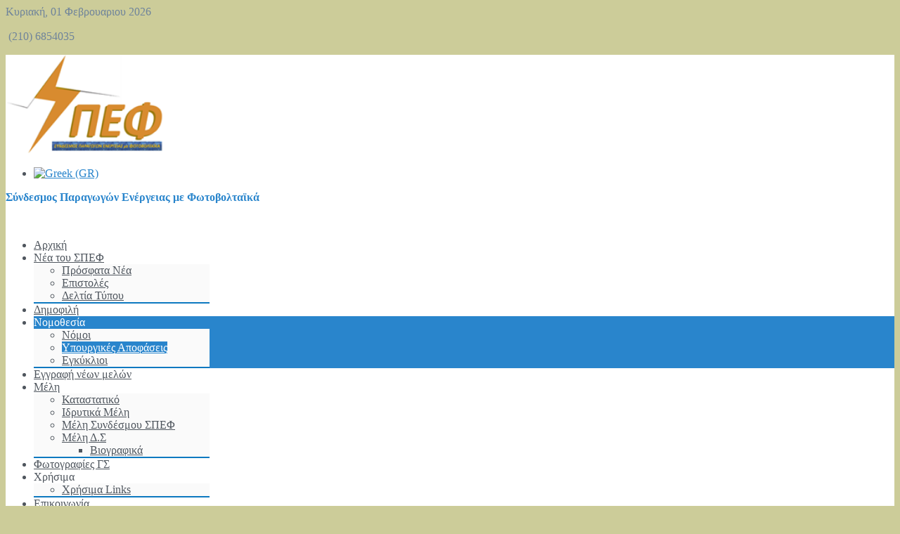

--- FILE ---
content_type: text/html; charset=utf-8
request_url: http://spef.gr/index.php/el/nomothesia/2014-10-03-16-27-59/item/524-ya-19598-2010-epidiokomeni-analogia-egkatestimenis-isxyos-ape-fek-1630v-11-10-2010
body_size: 11792
content:
<!DOCTYPE HTML>
<html prefix="og: http://ogp.me/ns#" lang="el-gr" dir="ltr" data-config='{"twitter":1,"plusone":1,"facebook":1,"style":"blue"}'>

<head>
<meta charset="utf-8" />
<meta http-equiv="X-UA-Compatible" content="IE=edge,chrome=1">
<meta name="viewport" content="width=device-width, initial-scale=1">
<base href="http://spef.gr/index.php/el/nomothesia/2014-10-03-16-27-59/item/524-ya-19598-2010-epidiokomeni-analogia-egkatestimenis-isxyos-ape-fek-1630v-11-10-2010" />
	<meta name="title" content="YA 19598/2010, “Επιδιωκόμενη αναλογία εγκατεστημένης ισχύος ΑΠΕ”, ΦΕΚ 1630Β/11-10-2010" />
	<meta property="og:url" content="http://spef.gr/index.php/el/nomothesia/2014-10-03-16-27-59/item/524-ya-19598-2010-epidiokomeni-analogia-egkatestimenis-isxyos-ape-fek-1630v-11-10-2010" />
	<meta property="og:title" content="YA 19598/2010, “Επιδιωκόμενη αναλογία εγκατεστημένης ισχύος ΑΠΕ”, ΦΕΚ 1630Β/11-10-2010" />
	<meta property="og:type" content="article" />
	<meta property="og:description" content="Κάντε κλίκ εδώ για να δείτε τον νόμο" />
	<meta name="description" content="Κάντε κλίκ εδώ για να δείτε τον νόμο" />
	<meta name="generator" content="Joomla! - Open Source Content Management" />
	<title>YA 19598/2010, “Επιδιωκόμενη αναλογία εγκατεστημένης ισχύος ΑΠΕ”, ΦΕΚ 1630Β/11-10-2010</title>
	<link href="/templates/fontaine_j3/favicon.ico" rel="shortcut icon" type="image/vnd.microsoft.icon" />
	<link href="/media/system/css/modal.css?07ed1f6be7f0df119e7b3e432caad420" rel="stylesheet" type="text/css" />
	<link href="/cache/widgetkit/widgetkit-5d80abbd.css" rel="stylesheet" type="text/css" />
	<link href="/templates/fontaine_j3/css/bootstrap.css" rel="stylesheet" type="text/css" />
	<link href="/media/mod_languages/css/template.css?07ed1f6be7f0df119e7b3e432caad420" rel="stylesheet" type="text/css" />
	<link href="/components/com_roksprocket/layouts/features/themes/slideshow/slideshow.css" rel="stylesheet" type="text/css" />
	<link href="http://spef.gr/plugins/system/fmalertcookies/assets/css/bootstrap.min.css" rel="stylesheet" type="text/css" />
	<link href="http://spef.gr/plugins/system/fmalertcookies/assets/css/custom.css" rel="stylesheet" type="text/css" />
	<link href="http://spef.gr/plugins/system/fmalertcookies/assets/css/magnific-popup.css" rel="stylesheet" type="text/css" />
	<script type="application/json" class="joomla-script-options new">{"csrf.token":"f0a070edc7b79879afa07af50a5fb7fb","system.paths":{"root":"","base":""}}</script>
	<script src="/media/system/js/mootools-core.js?07ed1f6be7f0df119e7b3e432caad420" type="text/javascript"></script>
	<script src="/media/system/js/core.js?07ed1f6be7f0df119e7b3e432caad420" type="text/javascript"></script>
	<script src="/media/system/js/mootools-more.js?07ed1f6be7f0df119e7b3e432caad420" type="text/javascript"></script>
	<script src="/media/system/js/modal.js?07ed1f6be7f0df119e7b3e432caad420" type="text/javascript"></script>
	<script src="/media/jui/js/jquery.min.js?07ed1f6be7f0df119e7b3e432caad420" type="text/javascript"></script>
	<script src="/media/jui/js/jquery-noconflict.js?07ed1f6be7f0df119e7b3e432caad420" type="text/javascript"></script>
	<script src="/media/jui/js/jquery-migrate.min.js?07ed1f6be7f0df119e7b3e432caad420" type="text/javascript"></script>
	<script src="/components/com_k2/js/k2.js?v2.6.8&amp;sitepath=/" type="text/javascript"></script>
	<script src="/cache/widgetkit/widgetkit-c5989715.js" type="text/javascript"></script>
	<script src="/components/com_roksprocket/assets/js/mootools-mobile.js" type="text/javascript"></script>
	<script src="/components/com_roksprocket/assets/js/rokmediaqueries.js" type="text/javascript"></script>
	<script src="/components/com_roksprocket/assets/js/roksprocket.js" type="text/javascript"></script>
	<script src="/components/com_roksprocket/assets/js/moofx.js" type="text/javascript"></script>
	<script src="/components/com_roksprocket/layouts/features/assets/js/features.js" type="text/javascript"></script>
	<script src="/components/com_roksprocket/layouts/features/themes/slideshow/slideshow.js" type="text/javascript"></script>
	<script src="/media/jui/js/bootstrap.min.js?07ed1f6be7f0df119e7b3e432caad420" type="text/javascript"></script>
	<script src="https://cdnjs.cloudflare.com/ajax/libs/magnific-popup.js/1.0.0/jquery.magnific-popup.min.js" type="text/javascript"></script>
	<script type="text/javascript">

		jQuery(function($) {
			SqueezeBox.initialize({});
			initSqueezeBox();
			$(document).on('subform-row-add', initSqueezeBox);

			function initSqueezeBox(event, container)
			{
				SqueezeBox.assign($(container || document).find('a.modal').get(), {
					parse: 'rel'
				});
			}
		});

		window.jModalClose = function () {
			SqueezeBox.close();
		};

		// Add extra modal close functionality for tinyMCE-based editors
		document.onreadystatechange = function () {
			if (document.readyState == 'interactive' && typeof tinyMCE != 'undefined' && tinyMCE)
			{
				if (typeof window.jModalClose_no_tinyMCE === 'undefined')
				{
					window.jModalClose_no_tinyMCE = typeof(jModalClose) == 'function'  ?  jModalClose  :  false;

					jModalClose = function () {
						if (window.jModalClose_no_tinyMCE) window.jModalClose_no_tinyMCE.apply(this, arguments);
						tinyMCE.activeEditor.windowManager.close();
					};
				}

				if (typeof window.SqueezeBoxClose_no_tinyMCE === 'undefined')
				{
					if (typeof(SqueezeBox) == 'undefined')  SqueezeBox = {};
					window.SqueezeBoxClose_no_tinyMCE = typeof(SqueezeBox.close) == 'function'  ?  SqueezeBox.close  :  false;

					SqueezeBox.close = function () {
						if (window.SqueezeBoxClose_no_tinyMCE)  window.SqueezeBoxClose_no_tinyMCE.apply(this, arguments);
						tinyMCE.activeEditor.windowManager.close();
					};
				}
			}
		};
		if (typeof RokSprocket == 'undefined') RokSprocket = {};
Object.merge(RokSprocket, {
	SiteURL: 'http://spef.gr/',
	CurrentURL: 'http://spef.gr/',
	AjaxURL: 'http://spef.gr/index.php?option=com_roksprocket&amp;task=ajax&amp;format=raw&amp;ItemId=941'
});
window.addEvent('domready', function(){
		RokSprocket.instances.slideshow = new RokSprocket.Slideshow();
});
window.addEvent('domready', function(){
	RokSprocket.instances.slideshow.attach(502, '{"animation":"crossfade","autoplay":"1","delay":"5"}');
});

	</script>

<link rel="apple-touch-icon-precomposed" href="/templates/fontaine_j3/apple_touch_icon.png" />
<link rel="stylesheet" href="/templates/fontaine_j3/css/uikit.css" />
<link rel="stylesheet" href="/templates/fontaine_j3/css/base.css" />
<link rel="stylesheet" href="/templates/fontaine_j3/css/extensions.css" />
<link rel="stylesheet" href="/templates/fontaine_j3/css/tools.css" />
<link rel="stylesheet" href="/templates/fontaine_j3/css/layout.css" />
<link rel="stylesheet" href="/templates/fontaine_j3/css/menus.css" />
<style>.wrapper, .uk-container { max-width: 1280px; }
a, .wk-slideshow .caption a, .wk-slideshow-scroll .nav li.active span, .loadmore-more, .loadmore-text, .uk-tab > li > a, .uk-button-link, .k2CommentItem span.lcItemTitle a, dl.tabs dt, .sprocket-mosaic-loadmore{ color: #2985CC; }
a:hover, #toolbar ul.menu li a:hover span, .menu-sidebar a.current, #Kunena dl.tabs dt:hover, .menu-sidebar a:hover, .menu-sidebar li > span:hover, .k2CommentItem a:hover  { color: #118ADB; }
body, pre, .uk-tab > li.uk-active > a, .k2CommentItem a, .uk-nav-dropdown > li > a, #content .pagination a, .gallery-desc { color: #4F565E; }
body, html { background-color: #CCCC99; }
.top-bar, .bottom-bar { background-color: #2593E7; }
#showcase { background-color: #2985CC; }
#toolbar, #toolbar p, #toolbar .social-icons .uk-icon-button {color: #6F849B; }
#toolbar a {color: #2985CC; }
.th .bottom, .price-tag { background-color: #0D79C0; }
#bottom-c, #copyright, #bottom-c .menu-sidebar a.level1 > span, #bottom-c .menu-sidebar span.level1 > span, #bottom-c .module-title { color: #EBEBEB; }
.searchbox input, .searchbox button, .searchbox input.placeholder, .uk-search:before, .searchbox input[type="text"], .searchbox input::-webkit-input-placeholder  { color: #4F565E; }
.searchbox .results li.results-header, .searchbox .results li.more-results, .searchbox .results li.result { color: #4F565E; }
.searchbox .results, .searchbox .results li.results-header, .searchbox .results li.more-results, .searchbox .results li.result { background-color: #FFFFFF; }
.content-texture, .sheet, #content, .uk-dropdown, .uk-modal-dialog, #article-index, .article-index { background-color: #FFFFFF; }
#newsletter { background-color: #7B7C85; }
#newsletter p, #newsletter h3, #newsletter input[type="text"] { color: #F0F0F0; }
#footer-block, #bottom-c { background-color: #5D5D64; }
.spotlight .overlay-default, .spotlight .overlay, .sprocket-mosaic-hover, .sprocket-strips-content:hover { background-color: rgba(183,232,37,0.75) !important; }
.mod-overlay > .custom-module:before, .uk-overlay-area, a.h-effect:hover:before { background: rgba(183,232,37,0.75) !important; }
.mod-overlay h1, .mod-overlay h2, .mod-overlay h3, .mod-overlay h4, .mod-overlay h5, .mod-overlay h6, .mod-overlay, .mod-overlay p, .spotlight .overlay-default, .sprocket-mosaic-hover, .mod-overlay .block-icon, .mod-overlay .big-icon, .sprocket-strips-content, .sprocket-strips-content .readon, .sprocket-strips-title { color: #FFFFFF !important; }
.menu-dropdown .dropdown-bg > div { border-bottom: 2px solid #0D79C0; }
.menu-dropdown .dropdown-bg > div { background-color: #FAFAFA; }
.menu-dropdown a.level1, .menu-dropdown span.level1, .menu-dropdown a.level2, .menu-dropdown span.level2, .menu-dropdown a.level3, .menu-dropdown span.level3, .menu-dropdown a.level4, .menu-dropdown span.level4 { color: #4F565E; }
.menu-dropdown li.active .level1, .menu-dropdown li:hover .level1, .menu-dropdown li.remain .level1, #Kunena #ktab li.active a span, #Kunena #ktab li a:hover span  { color: #FFFFFF;}
.menu-dropdown li.level1.active, .menu-dropdown li.level1:hover, .menu-dropdown li.remain, #Kunena #ktab ul.menu li.active a, #Kunena #ktab ul.menu li a:hover, #Kunena #ktab ul.menu li a:focus { background-color: #2985CC; }
.menu-dropdown a.level2:hover, .menu-dropdown a.level3:hover, .menu-dropdown a.level4:hover, .menu-dropdown a.level2:hover span.subtitle { color: #0D79C0; }
.menu-dropdown li.level2 a:hover, .menu-dropdown a.current.level2, .menu-dropdown a.current.level3, .uk-color .uk-nav-dropdown > li > a:focus { background-color: #2985CC; }
.menu-dropdown a.level2:hover, .menu-dropdown a.level3:hover, .menu-dropdown a.level4:hover, .menu-dropdown a.level4:hover, .menu-dropdown a.level2:hover span.subtitle, .menu-dropdown a.current.level2, .menu-dropdown a.current.level3, .menu-dropdown a.current.level4, .menu-dropdown a.current.level2 span.subtitle { color: #FFFFFF; }
.uk-navbar-toggle { color: #4F565E; }
@media (max-width: 1024px) {#header-bottom, #header-responsive .searchbox{display: none !important} #header-right .searchbox {display: none;} #header-top{border-bottom: 1px solid rgba(0, 0, 0, 0.1);} .uk-navbar-toggle {display: block !important}}
ul.icesubMenu { border-bottom: 2px solid #0D79C0; }
ul.icesubMenu { background: #FAFAFA; }
div.icemegamenu ul#icemegamenu li.active a.icemega_active > span.icemega_title, .icemegamenu > ul > li.iceMenuLiLevel_1 > a.icemega_active.iceMenuTitle, .icemegamenu ul > li a.iceMenuTitle:hover, .icemegamenu ul > li:hover > a.iceMenuTitle, .icemegamenu ul > ul > li:hover > a.iceMenuTitle, ul.icesubMenu li.active > a.iceMenuTitle, li.active.parent:before { color: #FFFFFF !important;}
.icemegamenu > ul > li.active, .icemegamenu ul > li a.iceMenuTitle:hover, .icemegamenu ul > li:hover > a.iceMenuTitle, .icemegamenu ul > ul > li:hover > a.iceMenuTitle, ul.icesubMenu li.active > a.iceMenuTitle { background: #2985CC; }
.colored .menu-sidebar a.level1, .colored .menu-sidebar span.level1, .colored .menu-sidebar a.level2, .colored .menu-sidebar span.level2, .colored .menu-sidebar a.level3, .colored .menu-sidebar span.level3, .colored .menu-sidebar a.level4, .colored .menu-sidebar span.level4, .colored .menu-sidebar ul.level2 ul { background-color: #F9F9F9; }
.colored .menu-sidebar a, .colored .menu-sidebar li > span { color: #3B3B3B; }
.colored a:hover, .colored span:hover, .colored .menu-sidebar li > span:hover { color: #FFFFFF; }
.colored .menu-sidebar li.level1:hover, .colored .menu-sidebar a.level1:hover > span, .colored .menu-sidebar span.level1:hover > span, .colored .menu-sidebar a.level2:hover > span, .colored .menu-sidebar span.level1:hover > span { color: #FFFFFF; }
.colored .menu-sidebar span.parent.active, .colored .menu-sidebar a.active.current, .colored .menu-sidebar a.active { color: #FFFFFF; }
.colored .menu-sidebar span.parent.active, .colored .menu-sidebar a.active.current, .colored .menu-sidebar a.active { background-color: #0D79C0; }
.colored a:hover, .colored span:hover { background-color: #0D79C0 !important; }
.nav-tabs > li > a:hover, .pager li > a:hover { background-color: #2985CC; }
.nav-tabs > li > a:hover, .pager li > a:hover, .nav-tabs > .active > a:hover { color: #FFFFFF; }
h1, h2, h3, h4, h5, h6, blockquote strong, blockquote p strong, .result h3, header h1.title a, .price-col .th span strong, .big-icon, .block-icon, .showhide li .toggle-button, span.iceModuleTile { color: #CC9933; }
#showcase .module-title, #showcase .module-title span.subtitle, #showcase, #showcase h1, #showcase h2, #showcase h3, #showcase strong, #showcase blockquote strong, #showcase blockquote p strong, .header-content .module-title, .header-content { color: #FFFFFF; }
a.uk-button-color, a.button-color, .btn-primary, button.uk-button-color, input[type="submit"].uk-button-color, input[type="submit"].subbutton, input[type="reset"].uk-button-color, input[type="button"].uk-button-color, button[type="submit"].uk-button-color, #content .pagination strong, .uk-event-month, .block-number .bottom, .section-title, a.button_oc, input.button_oc, .price-tag, .tag-body, .tag-body .tag:before, .tagspopular ul li a, .label-info[href], .mejs-controls .mejs-time-rail .mejs-time-loaded, .k2CategoriesListBlock li a, .pager li > a:focus, .sprocket-mosaic-filter li.active, dl.tabs dt.open, .k2CalendarBlock table.calendar tr td.calendarToday, .uk-tab > li.uk-active > a, .sprocket-tabs-nav > li.active > .sprocket-tabs-inner, .sprocket-strips-arrows .arrow, .uk-panel-person .uk-panel-title, .uk-dropdown.uk-color, .sprocket-mosaic .sprocket-mosaic-tags li, #main .sprocket-mosaic ul.sprocket-mosaic-tags li{ background: #2985CC !important; }
a.uk-button-color, a.button-color, .btn-primary, button.uk-button-color, input[type="submit"].uk-button-color, input[type="submit"].subbutton, input[type="reset"].uk-button-color, input[type="button"].uk-button-color, button[type="submit"].uk-button-color, #content .pagination strong, .uk-event-month, .block-number .bottom, .section-title, a.button_oc, input.button_oc, .price-tag, .tag-body, .tag-body .tag:before, .tagspopular ul li a, .k2CategoriesListBlock li a, .sprocket-mosaic-filter li.active, dl.tabs dt.open, .k2CalendarBlock table.calendar tr td.calendarToday, .uk-tab > li.uk-active > a, .sprocket-tabs-nav > li.active > .sprocket-tabs-inner, .sprocket-strips-arrows .arrow, .uk-panel-person .uk-panel-title, .uk-color .uk-nav-dropdown > li > a, .uk-color .uk-nav-dropdown .uk-nav-header, .sprocket-mosaic .sprocket-mosaic-tags li, #main .sprocket-mosaic ul.sprocket-mosaic-tags li { color: #FFFFFF !important; }
.nav-tabs > .active > a, .nav-tabs > .active > a:hover, .nav-tabs > .active > a:focus, .article-index .toclink.active { background-color: #2985CC !important; }
.nav-tabs > .active > a, .nav-tabs > .active > a:hover, .nav-tabs > .active > a:focus, .article-index .toclink.active { color: #FFFFFF !important; }
.nav-tabs > li > a:hover, .pager li > a:hover{ background-color: #2985CC !important; }
.uk-tab-grid:before { border-color: #2985CC !important; }
.uk-tab > li > a:hover {background-color: #2985CC;} 
.uk-nav-dropdown > li > a:hover, .uk-nav-dropdown > li > a:focus {background-color: #2985CC;} 
.uk-nav-dropdown > li > a:hover, .uk-nav-dropdown > li > a:focus {color: #FFFFFF;} 
.uk-tab > li.uk-active > a:hover {color: #FFFFFF;} 
.uk-tab > li > a:hover {color: #4F565E;} 
.sprocket-tabs-nav, .sprocket-strips-pagination li.active, .sprocket-lists-pagination li.active  {color: #2985CC;} 
.uk-icon-button:hover, .uk-icon-button.uk-color {background-color: #2985CC;} 
.uk-icon-button:hover, .uk-icon-button.uk-color {color: #FFFFFF;} 
#toolbar .uk-icon-button:hover {background-color: #FFFFFF;} 
#toolbar .uk-icon-button:hover {color: #2985CC;} 
.mejs-controls .mejs-time-rail .mejs-time-loaded { background-color: #0D79C0 !important; }
.mod-color, .at-mod-color { background-color: #0D79C0; }
.mod-color, .mod-color h1, .mod-color h2, .mod-color h3, .mod-color h4, .mod-color h3 strong, .mod-color blockquote strong, .mod-color .module-title .color, .mod-color a, .mod-color .block-icon, .mod-color .big-icon { color: #FFFFFF !important; }
.mod-dark, .at-mod-dark, .mejs-container, .mejs-container .mejs-controls, .uk-blog-date .uk-event-date, .uk-event-time .uk-event-date, .block-number .digit, .uk-person-content h4 { background-color: #5B5B5E; }
.mod-dark, .mod-dark h1, .mod-dark h3, .mod-dark h3 strong, .mod-dark blockquote strong, .mod-dark .module-title .color, .mod-dark .block-icon, .mod-dark .big-icon, .uk-blog-date .uk-event-date, .uk-event-time .uk-event-date, .block-number .digit, .uk-person-content h4 { color: #FFFFFF !important; }
.uk-progress .uk-progress-bar { background-color: #2985CC; }
.uk-badge, .uk-progress-primary .uk-progress-bar, .uk-button-primary, .uk-button-primary:active, .uk-button-primary.uk-active, .uk-button-primary:hover, .uk-button-primary:focus { background-color: #559FCF; }
.uk-badge-success, .uk-progress-success .uk-progress-bar, .uk-button-success, .uk-button-success:hover, .uk-button-success:focus, .uk-button-success:active, .uk-button-success.uk-active { background-color: #99B11C; }
.uk-badge-danger, .uk-button-danger, .uk-progress-danger .uk-progress-bar, .uk-button-danger:active, .uk-button-danger.uk-active, .uk-button-danger:hover, .uk-button-danger:focus, #k2Container h1 > sup { background-color: #D32B2B; }
.uk-progress-warning .uk-progress-bar, .uk-badge-warning { background-color: #FFA322; }
body #Kunena .kblock div.kheader, body #Kunena div.kblock > div.kheader { border-top: 1px solid #2593E7; }
#Kunena .kicon-button:link, #Kunena .kicon-button, #kunena .kbutton.kreply-submit, #kpost-buttons .kbutton, #Kunena .klist-markallcatsread .fltlft input.kbutton.ks, #Kunena td.kprofileboxcnt ul.kprofilebox-welcome li input.kbutton { background-color: #2985CC; }
#Kunena a.kicon-button span, #kpost-buttons .kbutton, #Kunena .klist-markallcatsread .fltlft input.kbutton.ks, #Kunena td.kprofileboxcnt ul.kprofilebox-welcome li input.kbutton { color: #FFFFFF; }
#Kunena div.current { border-top-color: #2985CC; }
.fc-state-highlight { background: rgba(183,232,37,0.1); }
#sidebar-b { width: 30%; }
#maininner { width: 70%; }
#menu .dropdown { width: 250px; }
#menu .columns2 { width: 500px; }
#menu .columns3 { width: 750px; }
#menu .columns4 { width: 1000px; }</style>
<link rel="stylesheet" href="/templates/fontaine_j3/css/modules.css" />
<link rel="stylesheet" href="/templates/fontaine_j3/css/system.css" />
<link rel="stylesheet" href="/templates/fontaine_j3/css/k2.css" />
<link rel="stylesheet" href="/templates/fontaine_j3/css/font1/robotoslab.css" />
<link rel="stylesheet" href="/templates/fontaine_j3/css/font2/robotoslab.css" />
<link rel="stylesheet" href="/templates/fontaine_j3/css/font3/robotoslab.css" />
<link rel="stylesheet" href="/templates/fontaine_j3/css/style.css" />
<link rel="stylesheet" href="/templates/fontaine_j3/css/iconfonts.css" />
<link rel="stylesheet" href="/templates/fontaine_j3/css/responsive.css" />
<link rel="stylesheet" href="/templates/fontaine_j3/css/custom.css" />
<link rel="stylesheet" href="/templates/fontaine_j3/css/print.css" />
<link rel="stylesheet" href="http://fonts.googleapis.com/css?family=Roboto+Slab:300,100&subset=latin,latin-ext" />
<script src="/templates/fontaine_j3/warp/js/warp.js"></script>
<script src="/templates/fontaine_j3/warp/js/responsive.js"></script>
<script src="/templates/fontaine_j3/warp/js/accordionmenu.js"></script>
<script src="/templates/fontaine_j3/warp/js/dropdownmenu.js"></script>
<script src="/templates/fontaine_j3/warp/js/uikit.min.js"></script>
<script src="/templates/fontaine_j3/js/template.js"></script>
<style>
	/*custom css*/
	</style>
</head>

<body id="page" class="page sidebar-b-right sidebars-1  noblog  bg_texture_0">

	
		<div id="toolbar" class="">
		<div class="grid-block wrapper">
							<div class="toolbar-l uk-float-left">
				
											<time datetime="2026-02-01">Κυριακή, 01 Φεβρουαριου 2026</time>
									
											
				</div>
							
							<div class="toolbar-r uk-float-right"><div class="module   deepest">

			
<div
	 >
	<p><span style="line-height: 1.3em;"><i class="uk-icon-phone"></i> </span>(210) 6854035</p></div>		
</div></div>
			
		</div>
	</div>
	
	<div class="wrapper">
	<div class="top-bar"></div>
	<div class="sheet uk-clearfix">
	
		<div id="header-block">
		 	<header id="header">
		 		<div id="header-top" class="wrapper">
				
					<!-- logo -->
						
						<a id="logo" href="http://spef.gr">
							
<div
	 >
	<p><img src="/images/SPEF_Logo_sm.png" alt="" width="232" height="140" /></p></div>
<div class="mod-languages">

	<ul class="lang-inline" dir="ltr">
									<li class="lang-active">
			<a href="http://spef.gr/index.php/el/nomothesia/2014-10-03-16-27-59/item/524-ya-19598-2010-epidiokomeni-analogia-egkatestimenis-isxyos-ape-fek-1630v-11-10-2010">
												<img src="/media/mod_languages/images/el.gif" alt="Greek (GR)" title="Greek (GR)" />										</a>
			</li>
				</ul>

</div>
						</a>
					
												
							<span class="tag-line"><strong><font size="3" color="#2985CC">Σύνδεσμος Παραγωγών Ενέργειας με Φωτοβολταϊκά</font></strong></span>
											
					
					<!-- off-canvas link -->
					<a href="#offcanvas" id="at-navbar" class="uk-hidden-large uk-navbar-toggle uk-float-right" data-uk-offcanvas></a>

					<!-- header-right -->
											<div id="header-right">
							<div class="module   deepest">

			
<div
	 >
	<ul class="social-icons"><a href="https://www.twitter.com/" class="uk-icon-button uk-icon-twitter" target="_blank"></a> <a href="http://www.youtube.com/results?search_query=%CE%A3%CE%A0%CE%95%CE%A6" class="uk-icon-button uk-icon-youtube" target="_blank"></a> <a href="https://www.facebook.com" class="uk-icon-button uk-icon-facebook" target="_blank"></a> </ul></div>		
</div>						</div>
					
				</div>
				
				<div id="header-bottom">
					<div id="menubar" class="wrapper">
							
							<nav id="menu"><ul class="menu menu-dropdown">
<li class="level1 item919"><a href="/index.php/el/" class="level1"><span>Αρχική</span></a></li><li class="level1 item945 parent"><a href="/index.php/el/nea" class="level1 parent"><span>Νέα του ΣΠΕΦ</span></a><div class="dropdown columns1"><div class="dropdown-bg"><div><div class="width100 column"><ul class="nav-child unstyled small level2"><li class="level2 item947"><a href="/index.php/el/nea/prosfata-nea" class="level2"><span>Πρόσφατα Νέα</span></a></li><li class="level2 item946"><a href="/index.php/el/nea/epistoles" class="level2"><span>Επιστολές</span></a></li><li class="level2 item948"><a href="/index.php/el/nea/deltia-typou" class="level2"><span>Δελτία Τύπου</span></a></li></ul></div></div></div></div></li><li class="level1 item944"><a href="/index.php/el/dimofili" class="level1"><span>Δημοφιλή</span></a></li><li class="level1 item939 parent active"><span class="separator level1 parent active"><span>Νομοθεσία</span></span>
<div class="dropdown columns1"><div class="dropdown-bg"><div><div class="width100 column"><ul class="nav-child unstyled small level2"><li class="level2 item940"><a href="/index.php/el/nomothesia/nomoi" class="level2"><span>Νόμοι</span></a></li><li class="level2 item941 active current"><a href="/index.php/el/nomothesia/2014-10-03-16-27-59" class="level2 active current"><span>Υπουργικές Αποφάσεις</span></a></li><li class="level2 item942"><a href="/index.php/el/nomothesia/2014-10-03-16-29-09" class="level2"><span>Εγκύκλιοι</span></a></li></ul></div></div></div></div></li><li class="level1 item926"><a href="/index.php/el/egrafi-neon-melon" class="level1"><span>Εγγραφή νέων μελών</span></a></li><li class="level1 item927 parent"><a href="/index.php/el/meli" class="level1 parent"><span>Μέλη</span></a><div class="dropdown columns1"><div class="dropdown-bg"><div><div class="width100 column"><ul class="nav-child unstyled small level2"><li class="level2 item928"><a href="/index.php/el/meli/2014-09-22-08-37-38" class="level2"><span>Καταστατικό</span></a></li><li class="level2 item929"><a href="/index.php/el/meli/idritika-meli" class="level2"><span>Ιδρυτικά Μέλη</span></a></li><li class="level2 item930"><a href="/index.php/el/meli/meli-spef" class="level2"><span>Μέλη Συνδέσμου ΣΠΕΦ</span></a></li><li class="level2 item931 parent"><a href="/index.php/el/meli/meli-ds" class="level2 parent"><span>Μέλη Δ.Σ</span></a><ul class="nav-child unstyled small level3"><li class="level3 item932"><a href="/index.php/el/meli/meli-ds/viografika" class="level3"><span>Βιογραφικά</span></a></li></ul></li></ul></div></div></div></div></li><li class="level1 item950"><a href="/index.php/el/fotografies-gs" class="level1"><span>Φωτογραφίες ΓΣ</span></a></li><li class="level1 item933 parent"><span class="separator level1 parent"><span>Χρήσιμα</span></span>
<div class="dropdown columns1"><div class="dropdown-bg"><div><div class="width100 column"><ul class="nav-child unstyled small level2"><li class="level2 item934"><a href="/index.php/el/xrisima/links" class="level2"><span>Χρήσιμα Links</span></a></li></ul></div></div></div></div></li><li class="level1 item106"><a href="/index.php/el/contact-us" class="level1"><span>Επικοινωνία</span></a></li></ul></nav>
											</div>
				</div>

							
			</header>

				
				
									<section id="slide-zone">
						<div class="module   deepest">

			<div class="sprocket-features layout-slideshow" data-slideshow="502">
	<ul class="sprocket-features-img-list">
		
<li class="sprocket-features-index-1">
		<div class="sprocket-features-img-container" data-slideshow-image>
					<img src="/images/banners/banner_ypourgikes-apofaseis.jpg" alt="" style="max-width: 100%; height: auto;" />
			</div>
		<div class="sprocket-features-content" data-slideshow-content>
					<h2 class="sprocket-features-title">
				Υπουργικές Αποφάσεις, Σύνδεσμος Παραγωγών Ενέργειας με Φωτοβολταϊκά			</h2>
					</div>
</li>

<li class="sprocket-features-index-2">
		<div class="sprocket-features-img-container" data-slideshow-image>
					<img src="/images/banners/banner_news.jpg" alt="" style="max-width: 100%; height: auto;" />
			</div>
		<div class="sprocket-features-content" data-slideshow-content>
					<h2 class="sprocket-features-title">
				ΣΠΕΦ, Σύνδεσμος Παραγωγών Ενέργειας με Φωτοβολταϊκά			</h2>
					</div>
</li>
	</ul>
		<div class="sprocket-features-pagination">
		<ul>
						    	<li class="active" data-slideshow-pagination="1"><span>1</span></li>
						    	<li data-slideshow-pagination="2"><span>2</span></li>
				</ul>
	</div>
</div>
		
</div>					</section>
						</div>

		
		<!-- header block -->
						
			<!-- breadcrumbs -->
							<section id="breadcrumbs">
					<div class="wrapper grid-block">
					<a href="http://spef.gr" class="home"></a>
					<div class="breadcrumbs"><a href="/index.php/el/">Home</a><i class="uk-icon-angle-right"></i><span>Νομοθεσία</span><i class="uk-icon-angle-right"></i><a href="/index.php/el/nomothesia/2014-10-03-16-27-59">Υπουργικές Αποφάσεις</a><i class="uk-icon-angle-right"></i><strong>YA 19598/2010, “Επιδιωκόμενη αναλογία εγκατεστημένης ισχύος ΑΠΕ”, ΦΕΚ 1630Β/11-10-2010</strong></div>					</div>
				</section>
					
							<section id="top-a">
					<div class="wrapper grid-block">
						<div class="grid-box width100 grid-h"><div class="module mod-box  deepest">

		<h3 class="module-title">Νέα (ανά κατηγορία)</h3>	
<div id="k2ModuleBox378" class="k2CategoriesListBlock">
	<ul class="level0"><li><a href="/index.php/el/nomothesia/2014-10-03-16-27-59/itemlist/category/95-spef"><span class="catTitle">ΣΠΕΦ ποιοί είμαστε</span><span class="catCounter"></span></a></li><li><a href="/index.php/el/nea/prosfata-nea"><span class="catTitle">Πρόσφατα</span><span class="catCounter"></span></a></li><li><a href="/index.php/el/"><span class="catTitle">Νέα του ΣΠΕΦ</span><span class="catCounter"></span></a></li><li><a href="/index.php/el/nea/epistoles"><span class="catTitle">Επιστολές</span><span class="catCounter"></span></a></li><li><a href="/index.php/el/nea/deltia-typou"><span class="catTitle">Δελτία Τύπου</span><span class="catCounter"></span></a></li><li><a href="/index.php/el/dimofili"><span class="catTitle">Δημοφιλή</span><span class="catCounter"></span></a></li><li><a href="/index.php/el/nomothesia/nomoi"><span class="catTitle">Νόμοι</span><span class="catCounter"></span></a></li><li><a href="/index.php/el/nomothesia/2014-10-03-16-27-59"><span class="catTitle">Υπουργικές Αποφάσεις</span><span class="catCounter"></span></a></li><li><a href="/index.php/el/nomothesia/2014-10-03-16-29-09"><span class="catTitle">Εγκύκλιοι</span><span class="catCounter"></span></a></li></ul></div>
		
</div></div>					</div>
				</section>
				
			
				
		
		
		<div class="wrapper grid-block content-texture">
						<div id="main" class="grid-block">
			
				<div id="maininner" class="grid-box">
										

										<section id="content" class="grid-block"><div id="system-message-container">
	</div>

<article id="k2Container" class="itemView" itemscope itemtype="http://schema.org/Article">  		
		<header>
			
						<time datetime="11 Οκτ 2010 12:00" itemprop="dateCreated">
				<span class="uk-blog-date">
					<span class="uk-event-date">11</span>
					<span class="uk-event-month">Οκτ</span>
				</span>
			</time>
					
											<h1 itemprop="name"> YA 19598/2010, “Επιδιωκόμενη αναλογία εγκατεστημένης ισχύος ΑΠΕ”, ΦΕΚ 1630Β/11-10-2010										</h1>
								<ul>
						
												<li class="itemDateCreated">11 Οκτωβριου 2010 |</li>
						
																		<li class="itemResizer"> <span>μέγεθος γραμματοσειράς</span> <a href="#" id="fontDecrease" class="uk-icon-minus" title="μείωση του μεγέθους γραμματοσειράς"></a> <a href="#" id="fontIncrease" class="uk-icon-plus" title="αύξηση μεγέθους γραμματοσειράς"></a> </li>
																		<li class="itemPrint"> <a rel="nofollow" href="/index.php/el/nomothesia/2014-10-03-16-27-59/item/524-ya-19598-2010-epidiokomeni-analogia-egkatestimenis-isxyos-ape-fek-1630v-11-10-2010?tmpl=component&amp;print=1" onclick="window.open(this.href,'printWindow','width=900,height=600,location=no,menubar=no,resizable=yes,scrollbars=yes'); return false;"> Εκτύπωση </a> </li>
																		<li class="itemEmail"> <a rel="nofollow" href="/index.php/el/component/mailto/?tmpl=component&amp;template=fontaine_j3&amp;link=f1a37825a5ff87b62309ebf3ba1ed410c542678f" onclick="window.open(this.href,'emailWindow','width=400,height=350,location=no,menubar=no,resizable=no,scrollbars=no'); return false;"> E-mail </a> </li>
																																		</ul>
				
						</header>

				
		 		<div class="itemBody" itemprop="articleBody">  				

								
				
								<div class="itemFullText"> <p><a href="/pdf/fek_katanomi_ape_1oct10.pdf" target="_blank">Κάντε κλίκ εδώ για να δείτε τον νόμο <img src="/images/stories/pdf_small.png" alt="" width="31" height="31" /></a></p> </div>
								
								<div class="itemBottom">
												<small class="itemDateModified"> Τελευταία τροποποίηση στις <span itemprop="dateModified">Τρίτη, 18 Νοεμβριου 2014 10:27</span> </small>
																</div>
								 																												  </div>
								<a class="itemBackToTop" href="/index.php/el/nomothesia/2014-10-03-16-27-59/item/524-ya-19598-2010-epidiokomeni-analogia-egkatestimenis-isxyos-ape-fek-1630v-11-10-2010#"> επιστροφή στην κορυφή </a>
		</article>

<!-- JoomlaWorks "K2" (v2.6.8) | Learn more about K2 at http://getk2.org -->

</section>
					
					
									</div>
				<!-- maininner end -->

				
								
								<aside id="sidebar-b" class="grid-box"><div class="grid-box width100 grid-v"><div class="module mod-box mod-color deepest">

		<h3 class="module-title">Πλήθος μελών του ΣΠΕΦ</h3>	
<div
	 >
	<h4 class="extra-large" style="text-align: center;"><a href="/index.php/el/meli/meli-spef">ΠΛΗΘΟΣ ΜΕΛΩΝ: <strong>580</strong></a></h4>
<p style="text-align: left;" align="justify">Προς αποφυγή πληρωμής πολλαπλών συνδρομών αλλά και πολυεκπροσώπησης στην ΓΣ, στον ΣΠΕΦ δεν εγγράφονται πολλαπλές εταιρείες του ίδιου βασικού μετόχου.</p></div>		
</div></div><div class="grid-box width100 grid-v"><div class="module mod-box  deepest">

			
<div
	class="custom-module" style="background-image: url(/images/background_blue.jpg)"
	 >
	<div class="wrapper"><p style="text-align: center;"> <img src="/images/stories/new_red.gif" alt="" /> <span style="font-size: 12pt; color: #00000;"><strong><a style="color: #ccffff;" href="/index.php/el/nea/epistoles/item/1033-i-evropaiki-nomothesia-gia-tous-ypoxreous-kalypsis-tou-kostous-anakyklosis-fotovoltaikoy-eksoplismoy">Η Ευρωπαϊκή νομοθεσία για τους υπόχρεους κάλυψης του κόστους ανακύκλωσης φωτοβολταϊκού εξοπλισμού</a></strong></span></p>
<p style="text-align: center;"><a href="/index.php/el/nea/epistoles/item/1033-i-evropaiki-nomothesia-gia-tous-ypoxreous-kalypsis-tou-kostous-anakyklosis-fotovoltaikoy-eksoplismoy" target="_blank" rel="noopener noreferrer"><img src="/images/stories/European-Legislation.jpg" alt="" /></a></p></div></div>		
</div></div><div class="grid-box width100 grid-v"><div class="module mod-box  deepest">

			
<div
	class="custom-module" style="background-image: url(/images/back_yellow.jpg)"
	 >
	<div class="wrapper"><p style="text-align: center;"><strong style="font-size: 15.2px;"><a href="/index.php/el/nea/deltia-typou/item/936-ti-provlepei-i-nomothesia-gia-tis-ektaktes-perikopes-paragogis-ape-logo-yperdynamikotitas">Τι προβλέπει η νομοθεσία για τις έκτακτες περικοπές παραγωγής ΑΠΕ λόγω υπερδυναμικότητας</a></strong></p>
<p style="text-align: center;"><img style="box-shadow: 5px 10px 8px #996600;" src="/images/stories/euros.jpg" alt="" width="308" height="205" /></p></div></div>		
</div></div><div class="grid-box width100 grid-v"><div class="module mod-box  deepest">

			
<div
	class="custom-module" style="background-image: url(/images/back_yellow.jpg)"
	 >
	<div class="wrapper"><p style="text-align: center;"><strong style="font-size: 15.2px;"><a href="/index.php/el/nea/deltia-typou/item/924-o-an-ypourgos-anaptyksis-kai-koryfaioi-paragontes-tis-politeias-kai-tis-agoras-energeias-stin-ekdilosi-tou-spef">Ετήσια εκδήλωση ΣΠΕΦ 2023</a> || <a href="/index.php/el/nea/deltia-typou/item/925-ta-vinteo-ton-omilion-apo-tin-etisia-ekdilosi-protoxroniatiki-pita-tou-spef">Βίντεο εκδήλωσης</a></strong></p>
<p style="text-align: center;"><img style="box-shadow: 5px 10px 8px #996600;" src="/images/stories/pita-spef-2023.png" alt="" width="308" height="205" /></p></div></div>		
</div></div><div class="grid-box width100 grid-v"><div class="module mod-box  deepest">

			
<div
	class="custom-module" style="background-image: url(/images/back_yellow.jpg)"
	 >
	<div class="wrapper"><p style="text-align: center;"> <strong style="font-size: 15.2px;">Διείσδυση τεχνολογιών ΑΠΕ, εποχικότητα και μεταβλητότητα παραγωγής</strong></p>
<p style="text-align: center;"><a title="Διείσδυση τεχνολογιών ΑΠΕ, εποχικότητα και μεταβλητότητα παραγωγής" href="https://res.mdpi.com/energies/energies-12-02441/article_deploy/energies-12-02441-v2.pdf?filename=&amp;attachment=1"><strong><img style="box-shadow: 5px 10px 8px #996600;" src="/images/stories/texnologies_APE_sm.jpg" alt="" width="252" height="205" /></strong></a></p></div></div>		
</div></div><div class="grid-box width100 grid-v"><div class="module mod-box  deepest">

			
<div
	class="custom-module" style="background-image: url(/images/back_yellow.jpg)"
	 >
	<div class="wrapper"><p style="text-align: center;"> <strong style="font-size: 15.2px;">Ο ΣΠΕΦ Χρυσός Χορηγός της ομάδας DRT του Δημοκρίτειου Πανεπιστημίου Θράκης </strong> </p>
<div style="color: #26282a; font-family: 'Helvetica Neue', Helvetica, Arial, sans-serif; font-size: 13px; text-align: center;"><a href="https://www.facebook.com/watch/live/?v=2452356995060542&amp;ref=watch_permalink"><b><img style="box-shadow: 5px 10px 8px #996600;" src="/images/stories/car_democritus.jpg" alt="" width="340" height="106" /></b></a></div></div></div>		
</div></div><div class="grid-box width100 grid-v"><div class="module mod-box  deepest">

			
<div
	class="custom-module" style="background-image: url(/images/back_yellow.jpg)"
	 >
	<div class="wrapper"><p style="text-align: center;"> <strong style="font-size: 15.2px;">Η Χρέωση Προμηθευτή και τα ευρήματα του Ελληνικού "πειράματος"</strong></p>
<p style="text-align: center;"><a title="Η Χρέωση Προμηθευτή και τα ευρήματα του Ελληνικού &quot;πειράματος&quot;" href="/index.php/el/nea/deltia-typou/item/773-sto-epikentro-neas-epistimonikis-meletis-sto-diethnes-periodiko-energies-i-xreosi-promithefti-kai-ta-evrimata-tou-ellinikoy-peiramatos"><strong><img style="box-shadow: 5px 10px 8px #996600;" src="/images/stories/Energies_xrewsi_promithefti_sm.jpg" alt="" width="252" height="205" /></strong></a></p></div></div>		
</div></div><div class="grid-box width100 grid-v"><div class="module mod-box  deepest">

			
<div
	class="custom-module" style="background-image: url(/images/back_yellow.jpg)"
	 >
	<div class="wrapper"><h3 class="module-title" style="margin: 5px; font-family: 'Roboto Slab', sans-serif; font-weight: 300; line-height: 30px; color: #051d95; text-rendering: optimizeLegibility; font-size: 24px; padding-bottom: 15px; border-bottom-width: 0px; border-bottom-style: none; box-shadow: none; text-shadow: none !important; background: none !important; text-align: center;"><a href="/pdf/SPEF_%CE%9C161116_sunrise_effect.pdf" target="_blank" rel="noopener noreferrer"><strong><img style="box-shadow: 5px 10px 8px #996600;" src="/images/stories/Sunset_effect_mixed.jpg" alt="" /></strong></a></h3>
<p style="text-align: center;"> </p></div></div>		
</div></div><div class="grid-box width100 grid-v"><div class="module mod-box  deepest">

			
<div
	class="custom-module" style="background-image: url(/images/back_yellow.jpg)"
	 >
	<div class="wrapper"><p style="text-align: center;"><a title="VerdeTec 2020" href="https://verde-tec.gr/el/default.asp?sw=1440" target="_blank" rel="noopener noreferrer"><strong>Τελεί υπό την αιγίδα του ΣΠΕΦ</strong></a></p>
<p style="text-align: center;"><a title="VerdeTec 2020" href="https://verde-tec.gr/el/default.asp?sw=1440" target="_blank" rel="noopener noreferrer"><img style="box-shadow: 5px 10px 8px #996600;" src="/images/stories/2023_BANNERGIA300X250.jpg" alt="" width="321" height="267" /></a></p></div></div>		
</div></div></aside>
				
			</div>
						</div>
			<!-- main end -->


		
		
					<section id="bottom-c" class="grid-block">
				<div class="wrapper">
					<div class="grid-box width33 grid-h"><div class="module mod-box  deepest">

		<h3 class="module-title">Στόχος μας</h3>	
<div
	 >
	<p><img class="uk-round-avatar uk-border-rounded uk-align-left uk-margin-small-top" src="/images/demo/blog/small_1.png" alt="vision" width="48" height="48" /><br />Η προάσπιση των οικονομικών και επαγγελματικών συμφερόντων των μελών του σωματείου.</p>
<hr />
<p><img class="uk-round-avatar uk-border-rounded uk-align-left uk-margin-small-top" src="/images/demo/blog/small_2.png" alt="vision" width="48" height="48" /><br />Η μελέτη προβλημάτων σχετικών με την παραγωγή ηλεκτρικής ενέργειας από φωτοβολταϊκούς σταθμούς και συστήματα καθώς και η επίλυση τους.</p></div>		
</div></div><div class="grid-box width33 grid-h"><div class="module mod-box  deepest">

			
<div
	 >
	<p style="text-align: center;"><img src="/images/SPEF_Logo_sm.png" alt="" /></p></div>		
</div></div><div class="grid-box width33 grid-h"><div class="module mod-box  deepest">

		<h3 class="module-title">Επικοινωνία</h3>	
<div
	 >
	<p><img class="uk-align-right uk-margin-small-top" src="/images/demo/world.svg" alt="world-map" width="128" height="93" /></p>
<p><span style="line-height: 15.8079996109009px;"><i class="uk-icon-home"></i> Η έδρα μας: </span><br style="line-height: 15.8079996109009px;" /><span style="line-height: 15.8079996109009px;">Διεύθυνση: Γ' Σεπτεμβρίου 144, 112 51 Αθήνα, Ελλάς</span><br /> 6ος Όροφος</p>
<p><span style="line-height: 15.8079996109009px;"><i class="uk-icon-phone"></i> +30 210 6854035</span><br /><br /></p>
<p>Αν επιθυμείτε να γίνετε μέλος παρακαλούμε <a title="Αίτηση εγγραφής μελών ΣΠΕΦ" href="/index.php/el/contact-us">κατεβάστε την αίτηση εγγραφής,</a> συμπληρώστε τα στοιχεία σας και ταχυδρομείστε την στα γραφεία του Συνδέσμου στην πιο πάνω διεύθυνση, μαζί με τα απαιτούμενα δικαιολογητικά.</p></div>		
</div></div>				</div>
			</section>
		
		<div id="footer-block">
			
							<div class="wrapper grid-block">
					<footer id="footer" class="grid-block uk-float-left">
						<div class="module   deepest">

			<ul class="menu menu-line">
<li class="level1 item824"><a href="/index.php/el/" class="level1"><span>Αρχική</span></a></li><li class="level1 item825"><a href="/index.php/el/contact-us" class="level1"><span>Επικοινωνία</span></a></li></ul>		
</div>					</footer>

											<section id="copyright" class="grid-block uk-float-right">
							<div class="module   deepest">

			
<div
	 >
	<p>Copyright © 2009-2014. All rights reserved. Powered by <a href="http://www.websitesdeveloper.com" target="_blank">WebsitesDeveloper.com</a>.</p></div>		
</div>							
													</section>
									</div>
			
							<a id="totop-scroller" href="#page"></a>
			
		</div>
		
	<div class="bottom-bar"></div>

			

			

		
			<script>
  (function(i,s,o,g,r,a,m){i['GoogleAnalyticsObject']=r;i[r]=i[r]||function(){
  (i[r].q=i[r].q||[]).push(arguments)},i[r].l=1*new Date();a=s.createElement(o),
  m=s.getElementsByTagName(o)[0];a.async=1;a.src=g;m.parentNode.insertBefore(a,m)
  })(window,document,'script','//www.google-analytics.com/analytics.js','ga');

  ga('create', 'UA-4049169-9', 'auto');
  ga('send', 'pageview');

</script>
	
		</div>
		</div>
	
		<!-- off-canvas -->
		<div id="offcanvas" class="uk-offcanvas">
			<div class="uk-offcanvas-bar">
				<div class="module canvas-menu  deepest">

			<ul class="menu uk-nav-offcanvas">
<li class="level1 item101"><a href="/index.php/el/" class="level1"><span>Home</span></a></li></ul>		
</div>
<div class="module   deepest">

			<ul class="menu uk-nav-offcanvas">
<li class="level1 item919"><a href="/index.php/el/" class="level1"><span>Αρχική</span></a></li><li class="level1 item945 parent"><a href="/index.php/el/nea" class="level1 parent"><span>Νέα του ΣΠΕΦ</span></a><ul class="nav-child unstyled small level2"><li class="level2 item947"><a href="/index.php/el/nea/prosfata-nea" class="level2"><span>Πρόσφατα Νέα</span></a></li><li class="level2 item946"><a href="/index.php/el/nea/epistoles" class="level2"><span>Επιστολές</span></a></li><li class="level2 item948"><a href="/index.php/el/nea/deltia-typou" class="level2"><span>Δελτία Τύπου</span></a></li></ul></li><li class="level1 item944"><a href="/index.php/el/dimofili" class="level1"><span>Δημοφιλή</span></a></li><li class="level1 item939 parent active"><span class="separator level1 parent active"><span>Νομοθεσία</span></span>
<ul class="nav-child unstyled small level2"><li class="level2 item940"><a href="/index.php/el/nomothesia/nomoi" class="level2"><span>Νόμοι</span></a></li><li class="level2 item941 active current"><a href="/index.php/el/nomothesia/2014-10-03-16-27-59" class="level2 active current"><span>Υπουργικές Αποφάσεις</span></a></li><li class="level2 item942"><a href="/index.php/el/nomothesia/2014-10-03-16-29-09" class="level2"><span>Εγκύκλιοι</span></a></li></ul></li><li class="level1 item926"><a href="/index.php/el/egrafi-neon-melon" class="level1"><span>Εγγραφή νέων μελών</span></a></li><li class="level1 item927 parent"><a href="/index.php/el/meli" class="level1 parent"><span>Μέλη</span></a><ul class="nav-child unstyled small level2"><li class="level2 item928"><a href="/index.php/el/meli/2014-09-22-08-37-38" class="level2"><span>Καταστατικό</span></a></li><li class="level2 item929"><a href="/index.php/el/meli/idritika-meli" class="level2"><span>Ιδρυτικά Μέλη</span></a></li><li class="level2 item930"><a href="/index.php/el/meli/meli-spef" class="level2"><span>Μέλη Συνδέσμου ΣΠΕΦ</span></a></li><li class="level2 item931 parent"><a href="/index.php/el/meli/meli-ds" class="level2 parent"><span>Μέλη Δ.Σ</span></a><ul class="nav-child unstyled small level3"><li class="level3 item932"><a href="/index.php/el/meli/meli-ds/viografika" class="level3"><span>Βιογραφικά</span></a></li></ul></li></ul></li><li class="level1 item950"><a href="/index.php/el/fotografies-gs" class="level1"><span>Φωτογραφίες ΓΣ</span></a></li><li class="level1 item933 parent"><span class="separator level1 parent"><span>Χρήσιμα</span></span>
<ul class="nav-child unstyled small level2"><li class="level2 item934"><a href="/index.php/el/xrisima/links" class="level2"><span>Χρήσιμα Links</span></a></li></ul></li><li class="level1 item106"><a href="/index.php/el/contact-us" class="level1"><span>Επικοινωνία</span></a></li></ul>		
</div>			</div>
		</div>

	</div>

	<script>
		(function($){
			$(document).on('ready', function() {
							});
		})(jQuery);
	</script>

<script type="text/javascript">var d = new Date();d.setTime(d.getTime() + (30*(24*60*60*1000)));var expires_cookie = "expires="+d.toUTCString();jQuery.magnificPopup.open({items: {src: '<!--googleoff: all--><div class=\"cadre_alert_cookies\" id=\"cadre_alert_cookies\" style=\"opacity:1;text-align:center; margin:0px;\"><div class=\"cadre_inner_alert_cookies\" style=\"display: inline-block;width: 100%;margin:auto;max-width:70%;background-color: #ffffff;border:0px solid #eeeeee; border-radius:5px\"><div class=\"cadre_inner_texte_alert_cookies\" style=\"display: inline-block;padding:10px;color: #666666\"><div class=\"cadre_texte \"><p>Η ιστοσελίδα του ΣΠΕΦ χρησιμοποιεί cookies από την Google για ανάλυση επισκεψιμότητας, διαχείριση ανώνυμων στατιστικών και βελτιστοποίηση υπηρεσιών. Πληροφορίες σχετικά με τη χρήση αυτής της ιστοσελίδας γίνεται από κοινού με την Google. Με τη χρήση αυτής της ιστοσελίδας, αποδέχεστε τη χρήση των cookies.</p></div><div class=\"cadre_bouton \"><div class=\" col-md-12 col-sm-6 btn_close\" style=\"margin:5px 0;text-align:center\"><button  style=\"color:#eeeeee\" class=\"btn btn-success  popup-modal-dismiss\">Αποδοχή</button></div></div></div></div></div><!--googleon: all-->',type: 'inline'},modal: true});jQuery(document).on('click', '.popup-modal-dismiss', function (e) {e.preventDefault();jQuery.magnificPopup.close(); document.cookie='fmalertcookies=true; '+expires_cookie+'; path=/'});var name = "fmalertcookies" + "=";var ca = document.cookie.split(";");for(i = 0; i < ca.length; i++) {var c = ca[i];while (c.charAt(0)==" ") c = c.substring(1);if (c.indexOf(name) == 0){ jQuery.magnificPopup.close();}}</script></body>
</html>

--- FILE ---
content_type: image/svg+xml
request_url: http://spef.gr/images/demo/world.svg
body_size: 89661
content:
<?xml version="1.0" encoding="utf-8"?>
<!-- Generator: Adobe Illustrator 16.0.0, SVG Export Plug-In . SVG Version: 6.00 Build 0)  -->
<!DOCTYPE svg PUBLIC "-//W3C//DTD SVG 1.1//EN" "http://www.w3.org/Graphics/SVG/1.1/DTD/svg11.dtd">
<svg version="1.1" id="svg2208" xmlns:svg="http://www.w3.org/2000/svg"
	 xmlns="http://www.w3.org/2000/svg" xmlns:xlink="http://www.w3.org/1999/xlink" x="0px" y="0px" width="293.891px"
	 height="153.107px" viewBox="0 0 293.891 153.107" enable-background="new 0 0 293.891 153.107" xml:space="preserve">
<g id="Layer_1">
	<path id="path2213" fill="#515151" d="M293.758,132.004c-0.128,0.013-0.256,0.024-0.384,0.036c0.001,0.146-0.021,0.293-0.073,0.384
		c-0.346,0.021-0.531,0.052-0.712,0.22c0.042,0.177,0.085,0.354,0.128,0.528c-0.358,0.279-1.111,1.747-1.553,1.662
		c-0.866-0.301,0.151-0.887,0.019-1.313c-0.254-0.336-1.209-0.565-1.278-0.933c0.237-0.134,0.476-0.268,0.713-0.4
		c0.025-0.157-0.017-0.496,0.055-0.658c0.056-0.128,0.157-0.148,0.183-0.347c-0.065-0.122-0.134-0.243-0.201-0.365
		c0.02-0.091,0.037-0.184,0.056-0.273c-0.146-0.22-0.292-0.438-0.438-0.657c-0.056-0.112-0.021-0.253-0.109-0.365
		c-0.092-0.056-0.184-0.109-0.273-0.164c0.079,0.128,0.158,0.256,0.237,0.384c-0.024-0.006-0.049-0.013-0.073-0.019
		c-0.144-0.366-0.521-0.6-0.694-0.933c-0.075-0.146-0.033-0.246-0.091-0.4c-0.071-0.193-0.249-0.307-0.365-0.457
		c0.013,0,0.024,0,0.036,0c0.077-0.02,0.201,0.006,0.312-0.019c0.013,0.255,0.022,0.378,0.236,0.511
		c0.149-0.082,0.428,0.096,0.604,0.146c0.018,0.083,0.038,0.152,0.091,0.201c0.028-0.074,0.013-0.064,0.092-0.092
		c0.013,0.006,0.023,0.013,0.036,0.019c0.026,0.215,0.179,0.24,0.237,0.42c-0.064,0.047-0.051,0.063-0.036,0.146
		c-0.043-0.008-0.086-0.014-0.128-0.02c0.006,0.012,0.012,0.024,0.018,0.036c0.194,0.084,0.316,0.28,0.365,0.512
		c-0.03-0.006-0.061-0.013-0.091-0.019c0.061,0.098,0.122,0.195,0.183,0.292c-0.079-0.006-0.157-0.012-0.236-0.019
		c0.006,0.03,0.012,0.062,0.019,0.092c0.066,0.029,0.134,0.062,0.2,0.092c-0.006,0.036-0.012,0.072-0.019,0.108
		c0.147-0.006,0.246,0.009,0.328,0.056c-0.03,0.068-0.037,0.075-0.036,0.146c0.109,0.042,0.22,0.085,0.329,0.128
		c-0.013-0.198-0.104-0.261-0.072-0.457c0.023,0,0.049,0,0.072,0c0.328,0.164,0.276,0.53,0.438,0.858
		c0.302,0.093,0.673,0.46,1.06,0.384c0.316-0.062,0.417-0.376,0.858-0.384c0.03,0.03,0.061,0.061,0.092,0.091
		C293.915,131.515,293.814,131.717,293.758,132.004z M289.429,134.725c0.122-0.093,0.244-0.184,0.365-0.274
		c0.104,0.007,0.207,0.013,0.311,0.02c0.03,0.092,0.062,0.183,0.092,0.273c-0.023,0.048-0.049,0.097-0.072,0.146
		c0.029,0.115,0.115,0.179,0.128,0.348c-0.323,0.271-0.499,0.725-0.84,0.985c-0.194,0.147-0.57,0.291-0.641,0.548
		c0.132,0.101,0.292,0.202,0.456,0.273c0,0.013,0,0.024,0,0.036c-0.097,0.03-0.193,0.062-0.292,0.092
		c-0.061-0.049-0.121-0.098-0.183-0.146c-0.354,0.088-0.647,0.342-0.896,0.548c-0.097-0.043-0.229-0.111-0.311-0.055
		c0.073,0.091,0.146,0.183,0.219,0.272c-0.067,0.104-0.064,0.241-0.072,0.421c-0.102-0.058-0.257-0.074-0.421-0.072
		c0.007,0.012,0.014,0.023,0.02,0.035c0.092,0.056,0.183,0.109,0.273,0.165c-0.115,0.305-0.23,0.608-0.348,0.913
		c-0.111,0.188-0.812,0.646-1.022,0.804c-0.604,0.005-0.99-0.212-1.516-0.384c-0.013-0.082-0.02-0.106-0.073-0.146
		c-0.084-0.05-0.13-0.054-0.183,0c-0.205,0.133-0.564,0.209-0.694-0.091c0-0.007,0-0.014,0-0.02
		c0.049-0.013,0.099-0.023,0.146-0.037c-0.024-0.035-0.049-0.071-0.073-0.108c0.079-0.019,0.158-0.036,0.237-0.056
		c-0.006-0.019-0.013-0.035-0.02-0.055c-0.042-0.049-0.085-0.098-0.128-0.146c0.007-0.006,0.014-0.013,0.02-0.019
		c0.085,0.036,0.171,0.073,0.256,0.109c-0.056-0.092-0.109-0.184-0.164-0.274c0.023-0.023,0.049-0.048,0.072-0.071
		c0.112,0.039,0.275,0.085,0.365,0.035c-0.047-0.067-0.211-0.209-0.146-0.364c0.012-0.007,0.023-0.013,0.036-0.02
		c0.207-0.183,0.414-0.365,0.621-0.548c0.019-0.055,0.037-0.109,0.055-0.164c0.234-0.242,0.587-0.26,0.896-0.438
		c0.237-0.139,0.587-0.312,0.748-0.529c0.067-0.09,0.059-0.189,0.146-0.256c0.152-0.056,0.305-0.109,0.457-0.164
		c0.093-0.051,0.573-0.517,0.603-0.585c0.035-0.082,0.028-0.404,0.056-0.512c0.154-0.011,0.459-0.218,0.528-0.328
		c0.104-0.156,0.034-0.384,0.093-0.604c0.072-0.115,0.146-0.23,0.219-0.347C289.232,134.045,289.152,134.442,289.429,134.725z
		 M144.669,39.929c-0.025,0.034-0.002,0.011-0.036,0.035c-0.087,0.116-0.221,0.292-0.384,0.329
		c-0.042-0.085-0.085-0.171-0.128-0.256c-0.138,0.011-0.351,0.045-0.42-0.055c-0.3-0.493-0.005-0.483,0.219-0.768
		c0.012,0.007,0.023,0.013,0.037,0.019c0.055,0.188,0.144,0.252,0.31,0.329c0.031-0.11,0.071-0.391,0.146-0.476
		c0.085,0.006,0.17,0.013,0.255,0.02c0.053,0.326-0.021,0.519-0.219,0.675c0.006,0.012,0.012,0.024,0.019,0.037
		C144.535,39.855,144.602,39.892,144.669,39.929z M142.843,37.865c-0.464,0.042-0.845-0.025-1.188,0.019
		c-0.063,0.266-0.186,0.309-0.328,0.476c-0.079-0.079-0.158-0.158-0.237-0.237c0.065-0.146,0.146-0.315,0.292-0.383
		c0.219-0.024,0.438-0.049,0.657-0.073c0.215-0.081,0.269-0.369,0.438-0.493c0.158-0.042,0.316-0.085,0.476-0.128
		c0.019-0.029,0.036-0.061,0.055-0.091c0.03,0.012,0.061,0.024,0.091,0.037c-0.141,0.228-0.101,0.278-0.073,0.603
		C142.9,37.658,142.889,37.718,142.843,37.865z M284.444,27.839c-0.079,0.073-0.158,0.146-0.237,0.22
		c-0.264,0.163-0.872,0.092-1.15,0c-0.007-0.163-0.06-0.234-0.128-0.329c-0.061,0.006-0.121,0.012-0.183,0.019
		c0.019-0.03,0.037-0.061,0.055-0.091c-0.192,0.116-0.343,0.164-0.639,0.201c-0.078-0.105-0.153-0.135-0.292-0.184
		c0.046,0.133,0.146,0.241,0.108,0.348c-0.075,0.033-0.112,0.071-0.146,0.146c0.151,0.049,0.305,0.098,0.457,0.146
		c0.071-0.062,0.146-0.122,0.219-0.184c0.092,0.02,0.183,0.037,0.274,0.056c0.089,0.386,0.068,0.421,0.383,0.565
		c0.128-0.037,0.256-0.072,0.384-0.109c-0.036,0.049-0.073,0.098-0.109,0.146c0.085-0.031,0.17-0.061,0.256-0.091
		c0.011,0.282,0.161,0.37,0.184,0.675c-0.073,0.085-0.146,0.171-0.22,0.256c0.384-0.041,0.397,0.32,0.693,0.476
		c0.027,0.147,0.021,0.244,0,0.401c0.099-0.018,0.195-0.037,0.292-0.055c-0.063,0.89-0.564,0.646-1.205,0.511
		c-0.235-0.049-0.481-0.022-0.621-0.164c0.014-0.055,0.024-0.109,0.036-0.165c-0.119-0.012-0.224-0.035-0.292,0.037
		c-0.079,0.122-0.158,0.244-0.236,0.365c-0.377,0.176-0.756,0.354-1.134,0.529c-0.182,0.03-0.364,0.061-0.548,0.091
		c-0.184,0.077-0.285,0.302-0.511,0.365c-0.188,0.053-0.348-0.021-0.475,0.072c-0.134,0.099-0.167,0.288-0.349,0.348
		c-0.121,0.006-0.243,0.012-0.365,0.018c-0.212,0.091-0.256,0.411-0.42,0.548c-0.207,0.079-0.414,0.158-0.621,0.237
		c-0.055,0.091-0.108,0.183-0.163,0.274c-0.196,0.116-0.473,0.043-0.604,0.219c-0.066,0.095-0.023,0.268-0.092,0.347
		c-0.042,0.042-0.085,0.085-0.128,0.127c-0.066-0.006-0.134-0.012-0.201-0.018c-0.284-0.133-0.253-0.54-0.548-0.657
		c-0.351-0.139-1.51,0.076-1.771,0.201c-0.292,0.237-0.584,0.475-0.876,0.712c-0.03-0.031-0.062-0.062-0.092-0.091
		c0.073-0.231,0.146-0.463,0.219-0.694c0-0.006,0-0.012,0-0.018c-0.154,0.018-0.207,0.014-0.364,0
		c-0.179,0.236-0.412,0.339-0.693,0.475c-0.013,0.091-0.024,0.183-0.037,0.274c-0.091,0.03-0.183,0.061-0.272,0.091
		c-0.121-0.171-0.189-0.391-0.365-0.511c-0.122,0.104-0.244,0.207-0.365,0.311c0.012-0.019,0.024-0.037,0.036-0.055
		c-0.369,0.004-0.426,0.281-0.584,0.493c0.035,0.159,0.16,0.183,0.146,0.273c-0.121,0.116-0.242,0.231-0.364,0.347
		c0.036,0.037,0.072,0.073,0.108,0.11c-0.345,0.421-0.888,0.521-0.931,1.26c0.31,0.236,0.668,0.181,1.096,0.256
		c0.01,0.083,0.022,0.092-0.019,0.146c-0.12,0.262-0.431,0.306-0.457,0.657c0.062,0.158,0.122,0.316,0.184,0.475
		c0.097,0.006,0.194,0.012,0.292,0.019c0.03,0.146,0.133,0.378,0.055,0.565c-0.045,0.113-0.246,0.289-0.364,0.201
		c-0.056-0.037-0.109-0.073-0.165-0.109c0.013-0.157,0.085-0.237,0.146-0.347c-0.006-0.012-0.012-0.024-0.019-0.037
		c-0.056,0.006-0.109,0.012-0.164,0.02c-0.338,0.146-0.993,1.035-0.73,1.552c0.059,0.114,0.245,0.189,0.329,0.31
		c-0.328,0.653-0.559,0.204-1.15,0.348c-0.343,0.083-0.885,0.555-0.805,1.004c0.067,0.072,0.136,0.146,0.201,0.219
		c-0.012,0.061-0.023,0.122-0.036,0.183c-0.43,0.134-0.811,0.328-1.188,0.457c-0.013,0.231-0.024,0.462-0.036,0.694
		c-0.139,0.377-1.062,1.26-1.443,1.388c-0.089-0.304-0.204-0.672-0.272-1.021c-0.007-0.152-0.014-0.305-0.02-0.457
		c-0.092-0.195-0.183-0.391-0.273-0.584c-0.156-0.554-0.166-0.932-0.273-1.534c-0.115-0.643-0.26-1.243-0.128-1.954
		c0.02-0.183,0.036-0.365,0.055-0.548c0.132-0.335,0.604-0.52,0.805-0.804c0.092-0.164,0.183-0.329,0.272-0.493
		c-0.029-0.091-0.061-0.184-0.091-0.274c0.844-0.188,1.682-0.694,2.191-1.242c0.092-0.164,0.183-0.328,0.273-0.492
		c0.505-0.384,1.011-0.768,1.517-1.15c0.133-0.11,0.119-0.314,0.236-0.438c0.297-0.312,0.908-0.247,1.262-0.512
		c0-0.006,0-0.012,0-0.018c0.041-0.038,0.406-0.594,0.438-0.657c-0.073-0.043-0.146-0.085-0.22-0.128
		c0.098-0.177,0.194-0.354,0.292-0.53c0.061-0.205,0.014-0.392,0.073-0.548c0.278-0.098,0.666-0.169,1.06-0.183
		c-0.061-0.067-0.122-0.135-0.183-0.201c-0.263-0.042-0.523-0.085-0.785-0.128c-0.312,0.091-0.621,0.183-0.933,0.273
		c-0.002,0.451-0.239,0.51-0.2,0.932c-0.019,0.006-0.036,0.012-0.056,0.019c-0.134,0.042-0.268,0.085-0.4,0.128
		c-0.469,0.268-1.254,1.226-1.863,1.168c0.061-0.158,0.122-0.315,0.183-0.475c-0.121,0.003-0.287-0.01-0.347-0.073
		c-0.024-0.037-0.049-0.073-0.073-0.109c0.104-0.25,0.414-0.569,0.328-0.84c-0.335,0.013-0.409,0.243-0.767,0.274
		c-0.195-0.65-1.983-0.038-2.319,0.183c-0.019,0.128-0.037,0.256-0.055,0.385c-0.199,0.076-0.446,0.256-0.566,0.42
		c0.012,0.097,0.024,0.194,0.036,0.292c-0.382,0.095-1.764,0.851-1.497,1.425c0.091,0.195,0.49,0.096,0.693,0.183
		c0.03,0.062,0.062,0.122,0.092,0.184c-0.012,0-0.024,0-0.037,0c-0.118,0.052-0.688,0.223-0.767,0.236
		c-0.29,0.053-0.579-0.184-0.822-0.091c-0.121,0.097-0.243,0.195-0.365,0.292c-0.018-0.018-0.036-0.037-0.055-0.055
		c-0.066-0.049-0.134-0.099-0.2-0.146c-0.307,0.101-0.731,0.438-1.023,0.128c0.097-0.229,0.479-0.233,0.73-0.292
		c-0.018-0.018-0.036-0.036-0.055-0.055c-0.126-0.302-0.473-0.525-0.986-0.42c-0.115,0.03-0.231,0.061-0.347,0.091
		c-0.135-0.098-0.269-0.195-0.401-0.292c-0.374-0.009-0.61,0.036-0.841,0.146c0.02,0.14,0.035,0.235-0.055,0.31
		c-0.045,0.08-0.117,0.108-0.184,0.165c-0.146-0.067-0.292-0.134-0.438-0.201c-0.22,0.024-0.438,0.048-0.657,0.073
		c-0.337,0.058-0.575-0.123-0.896-0.073c-0.036,0.109-0.071,0.219-0.108,0.329c-0.461,0.01-0.276-0.203-0.476-0.42
		c-0.61,0.034-1.796-0.072-2.355,0.146c-0.32,0.123-0.642,0.369-0.84,0.62c-0.062,0.085-0.122,0.17-0.184,0.257
		c-0.205,0.151-0.559,0.184-0.712,0.384c-0.128,0.219-0.256,0.438-0.384,0.657c-0.347,0.219-0.694,0.438-1.041,0.656
		c-0.463,0.444-0.926,0.89-1.388,1.333c-0.178,0.165-0.354,0.329-0.53,0.493c-0.397,0.296-1.348,0.534-1.353,1.188
		c0.05,0.049,0.099,0.098,0.146,0.146c0.427,0.015,0.784-0.052,1.169-0.036c-0.017,0.312-0.12,0.546-0.092,0.876
		c0.013,0.006,0.023,0.013,0.037,0.019c0.363,0.051,0.467-0.305,0.82-0.146c-0.012,0.012-0.023,0.024-0.035,0.037
		c-0.067,0.079-0.135,0.158-0.201,0.237c0,0.037,0,0.073,0,0.108c0.537,0.045,0.957,0.044,1.096-0.364
		c0.006-0.122,0.013-0.243,0.019-0.365c0.419,0.104,0.861-0.014,1.17,0.165c0.386,0.224,0.581,0.781,1.076,1.021
		c0,0.007,0,0.013,0,0.02c-0.071,0.097-0.146,0.195-0.219,0.292c0.062,0.037,0.122,0.073,0.184,0.109
		c0.004,0.207-0.069,0.313-0.109,0.512c0.155,0.028,0.212,0.059,0.272,0.183c-0.244,0.562-0.68,1.004-0.784,1.698
		c0.043,0.158,0.085,0.315,0.128,0.475c-0.109,0.598-0.22,1.193-0.329,1.79c-0.255,0.25-0.511,0.499-0.768,0.749
		c-0.1,0.141-0.075,0.378-0.183,0.53c-0.171,0.146-0.341,0.292-0.512,0.438c-0.104,0.226-0.207,0.451-0.312,0.677
		c-0.316,0.472-0.817,0.787-1.169,1.224c-0.312,0.389-0.324,0.542-0.749,0.858c-0.248,0.184-0.378,0.465-0.564,0.712
		c-0.273,0.359-0.675,0.527-1.151,0.693c-0.169,0.06-0.479,0.217-0.62,0.165c-0.022-0.081-0.043-0.126-0.11-0.165
		c-0.296-0.115-0.346-0.072-0.492-0.329c-0.141,0.056-0.279,0.11-0.42,0.165c0-0.006,0-0.012,0-0.019
		c0.043-0.079,0.086-0.158,0.128-0.237c-0.073,0.02-0.146,0.037-0.22,0.056c-0.092,0.052-1.538,1.549-1.57,1.625
		c-0.08,0.189,0.013,0.82-0.146,0.968c-0.092,0.019-0.183,0.037-0.273,0.055c-0.178,0.17-0.354,0.341-0.529,0.512
		c-0.368,0.333-0.721,0.008-0.932,0.621c-0.035,0.103-0.104,0.205-0.056,0.292c0.104,0.238,0.427,0.372,0.604,0.549
		c0.34,0.338,0.659,0.791,0.896,1.223c0.198,0.365-0.059,1.028,0.109,1.406c0.061,0,0.121,0,0.183,0
		c-0.108,0.312-0.231,0.642-0.457,0.84c-0.146,0.001-0.213-0.03-0.311-0.073c-0.161,0.064-0.206,0.178-0.328,0.274
		c-0.165-0.016-0.207-0.125-0.348-0.11c-0.369,0.042-0.488,0.353-0.749,0.475c-0.157,0.074-0.245,0.068-0.365,0.146
		c-0.006,0-0.012,0-0.019,0c-0.049-0.286-0.098-0.572-0.146-0.858c0.03-0.27,0.376-0.44,0.311-0.749
		c-0.061-0.091-0.122-0.183-0.183-0.273c-0.024-0.117,0.007-0.258-0.019-0.365c-0.096-0.045-0.18-0.072-0.328-0.073
		c0.018-0.023,0.035-0.048,0.055-0.073c0.091-0.055,0.183-0.109,0.273-0.164c0.098,0.029,0.194,0.061,0.293,0.091
		c0.022-0.024,0.048-0.049,0.071-0.073c-0.012-0.262-0.319-0.659-0.493-0.786c-0.096,0.078-0.139,0.178-0.272,0.219
		c-0.04-0.164-0.09-0.282-0.274-0.311c-0.085,0.116-0.17,0.23-0.256,0.347c-0.059-0.274-0.322-0.417-0.475-0.621
		c0.143-0.362,0.379-0.291,0.512-0.528c-0.073-0.042-0.146-0.085-0.22-0.128c0.036-0.184,0.241-0.487,0.183-0.604
		c-0.216-0.408-0.675,0.072-0.949-0.475c-0.195,0.092-0.482,0.072-0.729,0.146c-0.402,0.201-0.804,0.401-1.205,0.604
		c-0.151,0.104-0.357,0.438-0.621,0.347c0.12-0.226,0.363-0.328,0.493-0.548c-0.123-0.021-0.193-0.027-0.329-0.019
		c-0.006-0.012-0.013-0.023-0.019-0.037c0-0.049,0-0.097,0-0.146c0.243-0.274,0.486-0.548,0.729-0.822
		c-0.069-0.347-0.484-0.505-0.931-0.493c-0.214,0.25-0.428,0.499-0.641,0.749c-0.192,0.128-0.485,0.086-0.656,0.22
		c-0.197,0.152-0.195,0.505-0.385,0.657c-0.101,0.081-0.245-0.003-0.384,0.056c-0.09,0.038-0.104,0.132-0.237,0.165
		c-0.061-0.085-0.121-0.171-0.183-0.256c-0.093,0-0.083-0.017-0.128,0.018c-0.209,0.083-0.3,0.431-0.384,0.639
		c0.043,0.099,0.086,0.195,0.128,0.292c0.22,0.26,0.812,0.133,1.096,0.329c-0.007,0.354-0.093,0.596,0.056,0.84
		c0.188,0.005,0.36,0.044,0.529-0.018c0.303-0.111,0.505-0.724,0.949-0.603c0.242,0.052,0.324,0.316,0.585,0.364
		c0.307,0.057,0.56-0.061,0.821,0.056c-0.063,0.156-0.094,0.293-0.091,0.529c-0.529-0.109-1.144-0.007-1.462,0.348
		c-0.013,0.108-0.023,0.219-0.036,0.329c-0.066,0.019-0.135,0.036-0.2,0.055c-0.037-0.067-0.073-0.134-0.11-0.201
		c-0.061,0.018-0.121,0.037-0.183,0.055c0.225,0.672-0.787,0.688-0.73,1.37c0.331,0.106,0.824,0.457,0.95,0.768
		c0.049,0.183,0.098,0.364,0.146,0.548c0.092,0.091,0.183,0.183,0.273,0.273c0.072,0.153-0.041,0.353,0.036,0.476
		c0.071,0.091,0.181,0.076,0.274,0.146c0.049,0.085,0.098,0.17,0.146,0.255c0.102,0.117,0.252,0.099,0.328,0.257
		c0.006,0.061,0.013,0.121,0.019,0.183c-0.098,0.042-0.194,0.085-0.292,0.128c0.154,0.18,0.347,0.314,0.273,0.676
		c-0.361,0.119-1.152,0.366-1.369,0.584c0.012,0,0.023,0,0.036,0c0.365,0.196,0.541-0.087,0.932-0.108
		c0.13,0.19,0.234,0.333,0.548,0.347c0,0.024,0,0.048,0,0.073c-0.115,0.104-0.23,0.207-0.348,0.311
		c0.013,0.019,0.024,0.037,0.037,0.055c0.073,0.007,0.146,0.013,0.219,0.019c-0.073,0.164-0.31,1.056-0.438,1.096
		c-0.042-0.036-0.085-0.073-0.127-0.108c-0.02,0.012-0.037,0.023-0.057,0.036c-0.099,0.25-0.664,1.237-0.857,1.353
		c-0.101,0.059-0.321,0.078-0.401,0.109c0.05,0.175,0.101,0.73-0.036,0.912c-0.086,0.05-0.171,0.098-0.256,0.146
		c-0.067,0.165-0.134,0.329-0.201,0.493c-0.038,0.052-0.369,0.308-0.438,0.365c-0.097-0.034-0.275-0.088-0.365-0.056
		c-0.012,0-0.024,0-0.036,0c-0.04,0.134,0.02,0.325,0,0.457c-0.122,0.098-0.244,0.195-0.365,0.292
		c-0.306,0.169-0.569,0.239-0.841,0.42c0.004,0.109-0.006,0.193-0.036,0.256c-0.271,0.019-0.438,0.075-0.548,0.257
		c-0.128-0.043-0.256-0.085-0.384-0.128c-0.174,0.135-0.293,0.244-0.584,0.273c-0.007-0.055-0.013-0.11-0.02-0.165
		c-0.616,0.011-0.459,0.314-0.895-0.091c-0.007,0-0.013,0-0.019,0c-0.078,0.298,0.052,0.506-0.274,0.694
		c-0.073-0.024-0.146-0.049-0.219-0.073c-0.021,0.086-0.053,0.19-0.092,0.255c-0.164,0.031-0.328,0.061-0.493,0.091
		c-0.104-0.018-0.207-0.036-0.312-0.055c-0.104,0.05-0.128,0.171-0.219,0.219c-0.128-0.006-0.256-0.012-0.384-0.018
		c-0.221,0.041-0.321,0.236-0.548,0.219c-0.042-0.012-0.085-0.024-0.128-0.036c-0.007,0.012-0.013,0.024-0.019,0.036
		c-0.043,0.11-0.086,0.219-0.128,0.329c0.101,0.118,0.154,0.226,0.292,0.311c-0.006,0.031-0.013,0.062-0.019,0.091
		c-0.133,0.053-0.25,0.118-0.421,0.146c-0.091-0.183-0.183-0.366-0.272-0.548c-0.059-0.271,0.174-0.337,0.127-0.566
		c-0.079-0.023-0.158-0.049-0.237-0.073c-0.049,0.056-0.097,0.109-0.146,0.164c-0.396,0.01-0.422-0.171-0.641-0.364
		c-0.012,0.006-0.023,0.012-0.035,0.019c-0.021,0.09-0.047,0.19-0.11,0.237c-0.104,0.058-0.229-0.017-0.365,0.037
		c-0.134,0.085-0.268,0.17-0.4,0.255c0.012,0.172,0.015,0.213-0.093,0.292c-0.146-0.045-0.39-0.033-0.475,0.019
		c0.047,0.55-0.453,0.563-0.676,0.84c-0.158,0.198-0.299,0.64-0.328,0.933c0.225,0.23,0.45,0.463,0.676,0.692
		c0.117,0.267,0.001,0.352,0.183,0.566c0.151,0.109,0.305,0.219,0.456,0.329c0.184,0.194,0.365,0.39,0.549,0.584
		c0.157,0.083,0.294,0.038,0.384,0.183c0.036,0.142,0.073,0.28,0.108,0.42c0.087,0.195,0.279,0.277,0.365,0.438
		c0.142,0.614,0.28,1.229,0.42,1.845c-0.065,0.115-0.134,0.23-0.2,0.348c0.007,0.256,0.013,0.511,0.019,0.767
		c-0.131,0.422-0.577,0.406-0.896,0.64c-0.338,0.247-0.565,0.715-1.021,0.2c-0.013,0.007-0.024,0.013-0.037,0.021
		c-0.052,0.273,0.054,0.756-0.219,0.911c-0.073,0-0.146,0-0.221,0c-0.07,0.031-0.137,0.242-0.219,0.293
		c-0.128,0.042-0.256,0.086-0.384,0.128c-0.246,0.182-0.205,0.467-0.657,0.475c-0.008-0.39,0.022-0.945,0.219-1.15
		c-0.016-0.104-0.044-0.135-0.091-0.199c-0.231-0.102-0.437-0.241-0.621-0.385c-0.146,0.02-0.292,0.037-0.438,0.056
		c-0.03-0.019-0.062-0.036-0.091-0.056c0.093-0.198,0.146-0.229,0.018-0.42c-0.213,0.009-0.204,0.099-0.42,0.109
		c0-0.012,0-0.023,0-0.036c-0.14-0.353-0.117-0.67-0.311-0.95c-0.099-0.036-0.194-0.072-0.292-0.108
		c-0.109-0.115-0.221-0.23-0.329-0.348c-0.239-0.138-0.324,0.061-0.549,0.02c-0.115-0.021-0.181-0.09-0.347-0.093
		c0.02-0.219,0.036-0.438,0.055-0.656c-0.423-0.029-0.575-0.058-0.84,0.146c0.104,0.293-0.015,0.388-0.072,0.621
		c0.012,0.152,0.023,0.305,0.035,0.457c-0.189,0.555-0.986,1.656-0.548,2.374c0.171,0.03,0.331-0.024,0.513-0.036
		c0.051,0.222-0.015,0.512,0.146,0.64c0.037-0.013,0.073-0.024,0.11-0.037c0.183,0.798,0.057,1.489,1.113,1.442
		c0.145,0.191,0.263,0.446,0.476,0.566c0.079,0.018,0.158,0.036,0.237,0.055c0.188,0.243,0.377,0.486,0.565,0.73
		c0.097,0.108,0.194,0.219,0.292,0.328c-0.006,0.542-0.012,1.084-0.019,1.625c0.05,0.253,0.268,0.344,0.384,0.529
		c0.115,0.243,0.23,0.487,0.347,0.73c-0.236,0-0.475,0-0.712,0c-0.33-0.248-0.682-0.505-1.041-0.73
		c-0.195-0.115-0.39-0.23-0.585-0.347c-0.153-0.176-0.14-0.545-0.272-0.73c-0.116-0.098-0.231-0.194-0.348-0.293
		c-0.105-0.176-0.013-0.349-0.037-0.547c-0.072-0.135-0.146-0.269-0.219-0.401c-0.152-0.418-0.179-0.879-0.128-1.278
		c-0.013-0.013-0.024-0.024-0.037-0.036c-0.123,0.067-0.248,0.104-0.347-0.019c-0.03-0.02-0.062-0.036-0.091-0.056
		c0-0.281-0.022-0.402-0.146-0.565c-0.085,0.025-0.126,0.023-0.183,0c-0.125-0.396-0.36-0.524-0.604-0.785
		c-0.073,0.03-0.146,0.062-0.22,0.091c-0.171-0.502,0.108-1.158,0.292-1.625c-0.048-0.036-0.097-0.072-0.146-0.109
		c-0.09-0.211,0.233-0.962,0.329-1.188c-0.098,0.002-0.146-0.01-0.2-0.036c0.015-0.409,0.079-0.828-0.073-1.241
		c-0.151-0.408-0.451-0.827-0.584-1.297c-0.073-0.518-0.146-1.035-0.221-1.553c-0.309-0.092-0.319-0.588-0.565-0.767
		c-0.024,0-0.049,0-0.072,0c-0.092,0.896-0.348,0.605-0.877,0.984c-0.167,0.121-0.208,0.558-0.438,0.349c0-0.056,0-0.109,0-0.164
		c-0.147,0.01-0.154,0.062-0.237,0.127c-0.024,0-0.049,0-0.073,0c-0.03-0.029-0.061-0.062-0.092-0.092
		c0.019-0.072,0.037-0.146,0.056-0.22c-0.229,0.03-0.304,0.111-0.438,0.22c-0.043-0.029-0.085-0.062-0.128-0.091
		c0.01-0.409,0.244-0.67,0.292-1.041c0.081-0.621-0.192-1.294-0.42-1.662c-0.014,0.007-0.024,0.013-0.036,0.019
		c-0.031,0.055-0.062,0.109-0.092,0.165c-0.123-0.048-0.229-0.11-0.312-0.201c0.098-0.02,0.195-0.037,0.292-0.055
		c0-0.007,0-0.013,0-0.019c-0.075-0.238-0.188-0.552-0.383-0.658c-0.131-0.069-0.213,0.028-0.365-0.072c0-0.079,0-0.158,0-0.237
		c-0.063-0.025-0.157-0.001-0.22-0.019c-0.688-0.191-0.536-1.632-1.041-2.027c-0.134,0.064-0.22,0.125-0.42,0.128
		c-0.092-0.122-0.184-0.244-0.274-0.365c-0.012,0.012-0.023,0.024-0.036,0.037c-0.046,0.045-0.042,0.141-0.035,0.237
		c0.075,0.16,0.154,0.33,0.091,0.528c-0.197,0.051-0.229,0.077-0.273,0.274c-0.043,0-0.086,0-0.128,0
		c-0.062-0.109-0.122-0.219-0.183-0.329c-0.014,0.006-0.024,0.012-0.037,0.019c-0.015,0.162-0.072,0.25-0.146,0.347
		c-0.037,0-0.072,0-0.109,0c-0.024-0.062-0.05-0.122-0.072-0.184c-0.024,0.019-0.049,0.037-0.073,0.056
		c-0.037,0.061-0.073,0.122-0.108,0.183c-0.057-0.03-0.11-0.061-0.165-0.091c-0.022,0.08-0.033,0.112-0.019,0.201
		c-0.086,0-0.171,0-0.256,0c-0.024-0.124-0.049-0.253-0.146-0.312c-0.007,0.013-0.013,0.024-0.02,0.037
		c-0.049,0.085-0.097,0.17-0.146,0.255c-0.037-0.012-0.073-0.023-0.109-0.035c-0.022-0.124-0.081-0.229-0.165-0.292
		c-0.091,0.098-0.183,0.194-0.273,0.292c-0.253,0.162-0.563,0.194-0.768,0.4c0.037,0.128,0.073,0.256,0.109,0.384
		c-0.231,0.266-0.354,0.592-0.657,0.785c-0.244,0.156-0.616,0.118-0.84,0.274c-0.28,0.341-0.562,0.682-0.84,1.021
		c-0.112,0.09-0.232,0.103-0.366,0.185c-0.192,0.117-0.304,0.396-0.512,0.528c-0.183,0.093-0.364,0.184-0.548,0.273
		c-0.174,0.139-0.125,0.492-0.311,0.621c-0.17,0.119-0.49,0.054-0.658,0.146c-0.049,0.173-0.136,0.386-0.272,0.476
		c-0.208-0.121-0.375-0.082-0.549,0.055c-0.061,0.135-0.122,0.269-0.183,0.402c-0.103,0.444,0.163,0.892,0,1.296
		c0.51,0.564-0.237,1.271-0.311,1.882c-0.039,0.328,0.119,0.701,0.055,1.041c-0.185-0.008-0.387-0.011-0.493,0.055
		c-0.073,0.206-0.146,0.413-0.219,0.62c0.064,0.046,0.127,0.088,0.164,0.165c-0.237,0.078-0.476,0.158-0.712,0.236
		c-0.101,0.115-0.036,0.265-0.11,0.42c-0.085,0.181-0.453,0.357-0.712,0.365c-0.171-0.183-0.341-0.365-0.512-0.547
		c-0.092-0.322-0.184-0.646-0.273-0.97c-0.213-0.469-0.427-0.938-0.64-1.405c-0.109-0.158-0.22-0.316-0.328-0.476
		c-0.062-0.225-0.122-0.45-0.184-0.676c-0.143-0.455-0.289-0.902-0.476-1.314c-0.272-0.604-0.677-1.157-0.876-1.881
		c-0.098-0.59-0.195-1.182-0.293-1.771c-0.079-0.42-0.158-0.84-0.237-1.261c0.02-0.223,0.251-0.369,0.292-0.548
		c0.041-0.176-0.246-0.287-0.292-0.42c-0.078-0.228-0.092-0.613-0.036-0.821c-0.164-0.007-0.311-0.001-0.401,0.055
		c-0.024,0.085-0.049,0.17-0.073,0.255c0.37,0.493-0.313,0.722-0.73,0.858c-0.114,0.042-0.229,0.085-0.347,0.128
		c-0.398-0.021-1.503-1.137-1.644-1.461c0.012,0,0.023,0,0.036,0c0.445-0.153,0.65,0.195,1.06-0.22
		c0.09-0.091,0.154-0.126,0.146-0.273c-0.626,0.22-1.422-0.084-1.717-0.438c-0.086-0.122-0.171-0.243-0.256-0.365
		c-0.222-0.128-0.404-0.026-0.548-0.219c-0.067-0.194-0.134-0.39-0.201-0.584c-0.134-0.031-0.268-0.061-0.4-0.091
		c0.015-0.347,0.012-0.488-0.201-0.639c-0.396,0.021-1.743,0.553-1.974,0.072c-0.26,0.036-0.385,0.143-0.548,0.201
		c-0.273,0-0.548,0-0.822,0c-0.293,0.05-0.645,0.188-1.021,0.128c-0.283-0.045-0.405-0.179-0.621-0.236
		c-0.408-0.007-0.815-0.013-1.224-0.02c-0.073-0.066-0.146-0.134-0.22-0.201c-0.243,0-0.486,0-0.73,0
		c-0.14-0.059-0.333-0.187-0.529-0.219c-0.001-0.279-0.2-0.405-0.272-0.603c-0.063-0.171-0.051-0.333-0.093-0.457
		c-0.146-0.011-0.111-0.074-0.256-0.11c-0.347-0.087-0.648,0.027-0.932,0.128c-0.031,0.146-0.444,0.389-0.565,0.493
		c-0.25-0.026-0.365-0.208-0.565-0.274c-0.362-0.121-0.664-0.11-0.968-0.292c-0.136-0.164-0.27-0.329-0.402-0.492
		c-0.26-0.187-0.71-0.159-0.896-0.421c-0.157-0.223-0.458-0.731-0.548-0.968c0-0.097,0-0.194,0-0.292
		c-0.081-0.192-0.369-0.404-0.493-0.603c-0.219,0.084-0.584,0.114-0.693-0.091c-0.051-0.062-0.059-0.156-0.056-0.274
		c-0.019,0-0.035,0-0.055,0c-0.23,0.098-0.208,0.282-0.365,0.438c-0.19-0.005-0.6,0.012-0.676,0.11
		c0.024,0.116,0.049,0.231,0.073,0.347c-0.043,0-0.086,0-0.128,0c-0.062,0.073-0.122,0.146-0.184,0.22
		c0.036,0.018,0.072,0.037,0.109,0.055c0.104-0.024,0.207-0.048,0.312-0.073c0.145,0.564,0.399,1.059,0.603,1.589
		c0.162-0.007,0.223-0.014,0.329,0.036c-0.059,0.106-0.085,0.104,0.018,0.184c0.125,0.286,0.535,0.258,0.713,0.492
		c-0.017,0.138-0.069,0.131-0.128,0.22c0.036,0.061,0.073,0.122,0.109,0.183c-0.131,0.323-0.057,0.351,0.036,0.657
		c0.115-0.021,0.12,0.014,0.22,0.091c0.021,0.287,0.199,0.724,0.329,0.896c0.174,0.015,0.166-0.056,0.146-0.257
		c-0.142-0.341-0.038-0.998,0.2-1.168c0.043,0.007,0.085,0.013,0.128,0.019c0.045,0.112,0.094,0.092,0.146,0.165
		c0.025,0.034,0.077,0.723,0.073,0.803c-0.012,0.255-0.325,0.365-0.22,0.621c0.141,0.038,0.221,0.052,0.184,0.219
		c0.212,0.004,0.374,0.038,0.584,0.019c0.025-0.084,0.036-0.081,0.092-0.128c0.236,0.115,1.156,0.13,1.369,0.055
		c0.007-0.031,0.013-0.062,0.019-0.091c0.094,0.059,0.152,0.05,0.274,0.018c0.055-0.143,0.101-0.113,0.2-0.201
		c0.066-0.127,0.135-0.255,0.201-0.383c0.276-0.354,0.57-0.509,0.896-0.767c0.127-0.164,0.255-0.329,0.383-0.493
		c0.007,0,0.014,0,0.02,0c0.029,0.323-0.036,0.462-0.164,0.657c0.096,0.001,0.122,0.004,0.164,0.055
		c0.067,0.15-0.022,0.396,0.036,0.584c0.078,0.25,0.398,0.572,0.604,0.712c0.255,0.14,0.511,0.28,0.767,0.42
		c0.176,0.042,0.339-0.077,0.476,0.019c0.183,0.23,0.365,0.463,0.548,0.693c0.123,0.113,0.422,0.176,0.457,0.365
		c-0.13,0.25-0.287,0.482-0.457,0.694c-0.121,0.114-0.243,0.23-0.365,0.347c-0.107,0.18-0.128,0.481-0.292,0.603
		c-0.14,0.08-0.332-0.051-0.493,0.02c-0.107,0.332-0.046,0.871-0.072,1.205c-0.459,0.018-0.865,0.109-1.004,0.457
		c-0.051,0.125-0.035,0.252-0.129,0.329c-0.252,0.206-0.51,0.018-0.784,0.146c-0.267,0.123-0.183,0.451-0.312,0.711
		c-0.073,0.043-0.146,0.086-0.22,0.129c-0.2-0.024-0.401-0.049-0.604-0.073c-0.347,0.115-0.693,0.231-1.041,0.348
		c-0.203,0.084-0.519,0.293-0.603,0.493c-0.088,0.207-0.042,0.347-0.22,0.456c-0.639,0.396-1.524,0.395-2.209,0.768
		c-0.188,0.103-0.241,0.354-0.438,0.457c-0.188,0.099-0.434-0.02-0.658,0.055c-0.33,0.108-0.618,0.382-0.985,0.492
		c-0.234,0.071-0.588-0.043-0.858,0.037c-0.164,0.134-0.328,0.269-0.493,0.401c-0.486,0.312-1.314,0.423-1.589-0.164
		c0-0.207,0-0.414,0-0.621c-0.149-0.409-0.389-0.931-0.475-1.425c-0.029-0.17,0.068-0.252,0.092-0.365
		c-0.031-0.194-0.062-0.389-0.092-0.584c-0.114-0.319-0.429-0.782-0.676-0.986c-0.099-0.071-0.194-0.146-0.292-0.219
		c-0.257-0.524-0.513-1.047-0.769-1.571c-0.212-0.258-0.657-0.31-0.858-0.584c-0.146-0.207-0.292-0.414-0.438-0.621
		c-0.152-0.414,0.043-0.948-0.146-1.314c-0.188-0.341-0.378-0.683-0.565-1.022c-0.291-0.282-0.688-0.375-0.932-0.712
		c0.116-0.537-0.234-0.849-0.476-1.187c-0.318-0.449-0.56-0.882-0.857-1.37c-0.135-0.17-0.269-0.341-0.401-0.511
		c-0.104-0.007-0.207-0.013-0.312-0.02c0.031-0.348,0.208-0.773,0.273-1.168c-0.08-0.053-0.112-0.041-0.146-0.091
		c-0.214-0.536-0.427-1.071-0.64-1.607c0.271-0.227,0.376-0.582,0.493-0.968c0.024-0.122,0.049-0.243,0.073-0.365
		c0.283-0.491,0.457-1.247,0.876-1.662c-0.16-0.388,0.032-0.619-0.22-0.949c0.074-0.131,0.15-0.275,0.184-0.438
		c-0.049-0.085-0.098-0.171-0.146-0.256c0.105-0.134,0.252-0.206,0.366-0.329c-0.007-0.037-0.013-0.073-0.019-0.11
		c-0.037-0.048-0.073-0.097-0.109-0.146c-0.023,0-0.049,0-0.073,0c-0.104,0.137-0.24,0.22-0.348,0.329
		c-0.314-0.042-0.426-0.197-0.821-0.201c-0.158,0.182-0.337,0.24-0.457,0.475c-0.229,0.054-0.706,0.245-1.096,0.129
		c-0.273-0.082-0.374-0.356-0.584-0.493c-0.286-0.187-0.707-0.288-1.114-0.237c-0.043,0.207-0.086,0.414-0.128,0.621
		c-0.037,0.006-0.073,0.012-0.108,0.018c-0.197-0.126-0.573,0.034-0.858-0.055c-0.073-0.17-0.146-0.341-0.22-0.511
		c-0.078,0.064-0.138,0.15-0.22,0.108c-0.172-0.08-0.177-0.153-0.42-0.146c-0.062,0.061-0.122,0.122-0.183,0.183
		c-0.013-0.006-0.024-0.012-0.037-0.018c-0.018-0.043-0.036-0.085-0.055-0.128c0.021-0.092,0.044-0.09,0.092-0.146
		c-0.007-0.012-0.013-0.023-0.019-0.037c-0.195-0.019-0.391-0.037-0.586-0.055c-0.018-0.037-0.035-0.073-0.055-0.11
		c0.079-0.029,0.158-0.061,0.237-0.091c-0.006-0.023-0.012-0.049-0.019-0.073c-0.098-0.061-0.194-0.121-0.293-0.183
		c-0.078-0.117-0.008-0.302-0.018-0.475c-0.258-0.069-0.337-0.164-0.64-0.201c0-0.043,0-0.085,0-0.128
		c0.029-0.067,0.062-0.134,0.092-0.201c0.097,0.054,0.162,0.118,0.256,0.127c0.128-0.094,0.15-0.052,0.055-0.183
		c-0.083-0.063-0.131-0.147-0.108-0.22c0.104-0.023,0.194-0.058,0.255-0.128c-0.019-0.023-0.036-0.049-0.056-0.072
		c-0.055,0-0.108,0-0.164,0c0.017-0.125,0.076-0.115,0.036-0.184c-0.041-0.071-0.081-0.112-0.183-0.128
		c0.043-0.048,0.086-0.097,0.128-0.146c0.078-0.033,0.123-0.077,0.164-0.146c0-0.006,0-0.012,0-0.018
		c-0.249,0.035-0.499,0.072-0.748,0.108c0.011-0.174,0.063-0.345,0.091-0.548c0.212-0.02,0.102-0.075,0.201-0.183
		c0.146-0.156,0.468-0.243,0.73-0.274c0.049,0.156,0.264,0.192,0.457,0.128c0-0.019,0-0.037,0-0.055
		c-0.037-0.02-0.073-0.037-0.11-0.055c0.007-0.013,0.013-0.024,0.019-0.037c0.097-0.023,0.152-0.024,0.256,0.019
		c-0.029,0.037-0.061,0.073-0.092,0.109c0.353-0.021,0.641-0.033,0.97,0.019c0.018-0.023,0.035-0.049,0.055-0.073
		c-0.02-0.012-0.037-0.023-0.055-0.036c-0.073-0.019-0.146-0.037-0.221-0.056c0-0.075,0.023-0.081,0.073-0.146
		c0.262,0.001,0.597-0.025,0.804-0.091c0-0.007,0-0.013,0-0.019c-0.151,0.006-0.305,0.012-0.457,0.019
		c-0.038-0.137-0.152-0.167-0.236-0.257c0.037-0.072,0.072-0.146,0.108-0.219c0.27,0.024,0.536,0.048,0.805,0.073
		c0.055-0.019,0.109-0.037,0.165-0.055c0.334,0.058,0.516,0.25,0.912,0.036c-0.006-0.049-0.013-0.098-0.019-0.146
		c0.504-0.164,0.916-0.521,1.479-0.658c0.625-0.15,1.056,0.228,1.554-0.091c0.128,0.165,0.107,0.36,0.347,0.42
		c0.199,0.05,0.41-0.099,0.493-0.037c0.121,0.203,0.123,0.315,0.347,0.42c0.407-0.152,0.479,0.158,0.841,0.22
		c0.301,0.05,0.815,0.172,1.097,0.108c0.151-0.049,0.305-0.097,0.456-0.146c0.33-0.056,0.591,0.182,0.968,0.091
		c0.675-0.162,1.158-0.448,0.932-1.278c-0.042-0.152-0.085-0.305-0.128-0.457c-0.202-0.31-0.801-0.386-1.096-0.603
		c0.013-0.056,0.023-0.11,0.037-0.165c-0.18,0.012-0.375-0.275-0.513-0.384c-0.253-0.2-0.502-0.464-0.804-0.604
		c-0.128-0.036-0.256-0.073-0.384-0.109c-0.106-0.073-0.154-0.194-0.273-0.273c-0.091,0.048-0.133,0.077-0.256,0.055
		c-0.158-0.143-0.329-0.396-0.457-0.565c0.162-0.039,0.463-0.07,0.604-0.146c0.017-0.284,0.176-0.425,0.255-0.658
		c0.181,0.007,0.306-0.017,0.402-0.091c-0.143-0.228-0.354-0.359-0.566-0.511c0.024-0.03,0.049-0.062,0.073-0.091
		c0.468-0.02,0.9-0.211,1.188-0.438c-0.03-0.061-0.062-0.122-0.092-0.183c-0.268,0.049-0.536,0.098-0.804,0.146
		c-0.018,0.066,0.001,0.037-0.036,0.073c-0.213,0.024-0.427,0.049-0.64,0.073c-0.066,0.073-0.135,0.146-0.201,0.219
		c-0.358,0.067-0.719,0.134-1.077,0.201c-0.118,0.043-0.147,0.139-0.292,0.183c-0.072,0.021-0.064,0.037-0.128,0
		c-0.043-0.037-0.085-0.073-0.128-0.108c-0.013,0.006-0.024,0.012-0.036,0.018c-0.05,0.177-0.132,0.252-0.238,0.365
		c-0.311,0.008-0.581-0.027-0.876,0.055c0.006,0.012,0.012,0.024,0.019,0.037c0.396,0.118,0.897,0.504,0.969,0.858
		c0.27,0.072,0.468-0.089,0.676-0.11c0.183,0.024,0.365,0.049,0.548,0.073c-0.032,0.123-0.116,0.235-0.183,0.329
		c-0.109,0.019-0.221,0.037-0.329,0.055c-0.128-0.023-0.21-0.124-0.384-0.073c-0.098,0.079-0.194,0.158-0.292,0.237
		c-0.146,0.012-0.292,0.023-0.438,0.037c-0.514,0.181-0.148,0.406-0.968,0.255c0-0.019,0-0.036,0-0.055
		c0.325-0.761-0.156-0.659-0.73-0.768c-0.013-0.023-0.023-0.048-0.037-0.073c0.232-0.225,0.76-0.315,0.95-0.529
		c-0.036-0.073-0.072-0.146-0.108-0.22c-0.556-0.01-1.036,0.127-1.315-0.255c0-0.012,0-0.023,0-0.037
		c0.067-0.061,0.134-0.122,0.201-0.183c0-0.012,0-0.024,0-0.037c-0.062-0.073-0.122-0.146-0.183-0.219
		c-0.02,0.012-0.036,0.023-0.056,0.037c-0.023,0.042-0.049,0.085-0.073,0.128c-1.16-0.028-0.891,0.552-1.461,0.895
		c-0.173,0.104-0.529,0.085-0.438,0.385c0.049,0.073,0.102,0.095,0.146,0.183c-0.066,0.14-0.135,0.28-0.2,0.42
		c-0.649,0.03-0.719,0.542-0.822,1.114c-0.012,0.115-0.024,0.23-0.036,0.347c-0.038,0.057-0.275,0.073-0.347,0.11
		c-0.036,0.2-0.101,0.396-0.146,0.639c-0.155,0.06-0.188,0.121-0.292,0.219c0,0.049,0,0.099,0,0.146
		c0.255-0.042,0.518,0.717,0.768,0.857c0.192,0.109,0.475,0.084,0.603,0.257c-0.052,0.112-0.107,0.188-0.183,0.273
		c-0.464-0.011-0.396-0.193-0.785-0.037c-0.152,0.062-0.329-0.009-0.438,0.056c-0.042,0.085-0.085,0.17-0.128,0.256
		c-0.176,0.079-0.353,0.157-0.528,0.236c-0.143,0.104-0.214,0.286-0.402,0.348c0.023-0.091,0.049-0.184,0.073-0.274
		c0.092-0.055,0.183-0.11,0.273-0.165c-0.006-0.012-0.013-0.023-0.019-0.037c-0.118-0.037-0.322-0.066-0.42-0.127
		c-0.024,0.024-0.05,0.048-0.073,0.073c-0.039-0.382-0.698-0.053-0.821-0.347c-0.144,0.074-0.212,0.145-0.438,0.146
		c-0.03-0.089-0.017-0.082-0.128-0.091c-0.292,0.259-0.218,0.126-0.604,0.201c0,0.006,0,0.012,0,0.019
		c0.117,0.296,0.37,0.343,0.548,0.566c0,0.006,0,0.012,0,0.018c-0.019,0.013-0.037,0.024-0.055,0.037
		c-0.049-0.042-0.098-0.085-0.146-0.128c-0.045-0.083-0.132-0.107-0.236-0.127c-0.03,0.024-0.062,0.048-0.092,0.073
		c0.063,0.124,0.169,0.137,0.237,0.256c-0.007,0.018-0.013,0.037-0.019,0.055c-0.043,0.006-0.085,0.013-0.128,0.019
		c-0.079-0.146-0.202-0.282-0.42-0.292c0,0.006,0,0.012,0,0.018c0.083,0.149,0.208,0.19,0.311,0.312c-0.013,0-0.023,0-0.037,0
		c-0.091-0.013-0.183-0.024-0.272-0.037c-0.022-0.331-0.306-0.299-0.42-0.529c0.029-0.019,0.061-0.037,0.091-0.055
		c-0.006-0.024-0.012-0.048-0.02-0.073c-0.023-0.006-0.048-0.012-0.071-0.02c-0.047,0.101-0.119,0.121-0.221,0.165
		c0.03,0.037,0.062,0.073,0.093,0.11c-0.066,0.071-0.104,0.12-0.11,0.255c0.154,0.341,0.412,0.621,0.64,0.896
		c-0.023,0.029-0.049,0.061-0.072,0.091c-0.02,0.006-0.036,0.012-0.056,0.018c-0.006,0-0.012,0-0.019,0
		c0.009-0.095,0.004-0.125-0.036-0.201c-0.117-0.029-0.15-0.035-0.237,0.019c0,0.006,0,0.012,0,0.019
		c0.036,0.085,0.073,0.17,0.109,0.255c-0.087,0.062-0.164,0.099-0.292,0.129c0,0.006,0,0.012,0,0.018
		c0.223,0.043,1.188,0.54,1.205,0.712c-0.024,0.006-0.049,0.012-0.073,0.018c0.037,0.116,0.073,0.231,0.11,0.348
		c-0.037,0.03-0.073,0.061-0.11,0.091c-0.018-0.012-0.036-0.024-0.055-0.037c-0.039-0.122-0.202-0.331-0.348-0.347
		c-0.134,0.042-0.268,0.085-0.401,0.127c0.091,0.097,0.103,0.172,0.165,0.311c0.061-0.012,0.121-0.023,0.183-0.037
		c-0.006,0.126,0.006,0.102,0.073,0.184c-0.154,0.003-0.184,0.029-0.238,0.128c-0.048-0.019-0.097-0.037-0.146-0.055
		c0.019-0.037,0.035-0.073,0.055-0.11c-0.012,0-0.024,0-0.036,0c-0.098-0.03-0.195-0.062-0.293-0.091c0,0.029,0,0.061,0,0.091
		c0.115,0.28,0.26,0.451,0.274,0.84c-0.144-0.076-0.241-0.152-0.402-0.073c-0.03,0.056-0.062,0.11-0.091,0.165
		c-0.014-0.006-0.024-0.012-0.037-0.018c-0.031-0.154-0.183-0.466-0.311-0.402c-0.055,0.042-0.109,0.085-0.165,0.128
		c-0.055-0.049-0.108-0.098-0.163-0.146c-0.009-0.136,0.075-0.294,0.035-0.42c-0.108-0.135-0.219-0.269-0.327-0.402
		c0.061-0.109,0.12-0.219,0.183-0.329c0.222,0.009,0.346-0.106,0.456-0.091c0.345,0.05,0.643,0.495,0.932,0.11
		c0-0.007,0-0.013,0-0.02c-0.298-0.021-0.417-0.191-0.64-0.256c-0.354-0.101-0.709,0.048-1.004,0.073
		c-0.104-0.158-0.207-0.316-0.312-0.476c0-0.006,0-0.012,0-0.019c0.124-0.025,0.232-0.012,0.312-0.109c0-0.012,0-0.023,0-0.037
		c-0.024-0.023-0.049-0.049-0.073-0.072c-0.364,0.057-0.688-0.204-0.804-0.493c-0.02-0.085-0.036-0.17-0.056-0.256
		c-0.134-0.176-0.47-0.235-0.548-0.457c0.03,0.006,0.062,0.012,0.092,0.019c-0.001-0.163-0.048-0.2-0.109-0.292
		c0.049-0.091,0.098-0.183,0.146-0.273c0.011-0.025-0.055-0.552-0.036-0.677c0.114-0.028,0.118-0.053,0.109-0.2
		c-0.122-0.062-0.244-0.122-0.365-0.184c-0.086-0.104-0.171-0.207-0.256-0.311c-0.389-0.268-0.788-0.441-1.169-0.712
		c-0.146-0.104-0.262-0.283-0.402-0.385c-0.032-0.023-0.458-0.196-0.475-0.2c-0.14-0.035-0.24,0.111-0.311,0.036
		c-0.235-0.292-0.553-0.457-0.768-0.767c0-0.006,0-0.012,0-0.019c0.104-0.007,0.207-0.013,0.312-0.019
		c-0.739-0.224-0.25-0.817-0.986-1.114c-0.049,0.135-0.098,0.269-0.146,0.401c-0.08,0.065-0.142,0.135-0.236,0.183
		c-0.089-0.227-0.231-0.449-0.292-0.729c0.119-0.009,0.166-0.036,0.219-0.109c-0.03-0.049-0.061-0.098-0.091-0.146
		c-0.209,0.013-0.227,0.009-0.457,0c-0.006,0.048-0.012,0.097-0.019,0.146c-0.271,0.018-0.587,0.119-0.712,0.201
		c-0.023,0.062-0.049,0.122-0.072,0.183c0.043,0.007,0.085,0.013,0.128,0.02c0,0.209,0.076,0.203,0.165,0.311
		c-0.061,0.113-0.143,0.148-0.22,0.237c0.121,0.576,0.354,0.735,0.785,0.986c0.13,0.076,0.296,0.104,0.384,0.219
		c0.117,0.153,0.103,0.412,0.184,0.603c0.13,0.309,0.5,0.645,0.729,0.878c0.249,0.251,1.054,0.008,1.188,0.219
		c0.006,0.031,0.012,0.061,0.018,0.091c-0.132,0.044-0.182,0.123-0.272,0.201c0.029,0.037,0.061,0.073,0.091,0.108
		c0.885,0.229,1.574,0.707,2.138,1.261c-0.043,0.128-0.086,0.255-0.128,0.383c-0.104-0.067-0.207-0.134-0.311-0.201
		c-0.057-0.104,0.014-0.153-0.073-0.219c-0.176-0.128-0.601-0.038-0.585-0.312c-0.318-0.043-0.562,0.448-0.565,0.768
		c0.177,0.097,0.354,0.194,0.529,0.292c-0.057,0.128-0.058,0.263,0.02,0.384c-0.03,0.037-0.062,0.073-0.093,0.109
		c-0.275-0.011-0.326,0.06-0.456,0.183c0.015,0.132,0.044,0.213,0,0.311c-0.227,0.072-0.309,0.291-0.421,0.476
		c-0.079,0-0.158,0-0.236,0c-0.036-0.024-0.072-0.048-0.109-0.073c0-0.073,0-0.146,0-0.219c0.195-0.085,0.24-0.21,0.183-0.402
		c0.03-0.03,0.062-0.061,0.093-0.091c0.065,0.006,0.134,0.012,0.199,0.019c0-0.012,0-0.023,0-0.036
		c0.027-0.094-0.396-1.269-0.491-1.298c-0.09,0.044-0.135,0.091-0.201,0.056c-0.128-0.079-0.256-0.159-0.385-0.238
		c0.045-0.083,0.062-0.156,0.037-0.274c-0.061-0.055-0.122-0.108-0.183-0.163c-0.11,0.029-0.219,0.061-0.329,0.091
		c0.012-0.024,0.024-0.049,0.036-0.073c0.031-0.012,0.061-0.024,0.091-0.037c-0.036-0.042-0.073-0.085-0.108-0.127
		c-0.007,0-0.013,0-0.019,0c-0.085,0.024-0.171,0.048-0.256,0.073c-0.106-0.586-0.541-0.429-0.986-0.657
		c-0.495-0.255-0.915-0.767-1.442-1.096c-0.605-0.377-0.57-1.435-1.206-1.753c-0.487-0.244-0.854-0.234-1.225,0.055
		c-0.072,0.079-0.146,0.158-0.219,0.237c-0.134,0.035-0.268,0.072-0.402,0.108c-0.467,0.305-0.66,0.713-1.352,0.84
		c-0.359,0.065-0.481-0.246-0.694-0.328c-0.148-0.059-0.278,0.037-0.383,0.036c-0.412-0.003-0.49-0.344-0.95-0.018
		c-0.726,0.514-0.075,0.892-0.292,1.461c-0.175,0.225-0.573,0.229-0.785,0.42c-0.03,0.055-0.061,0.109-0.091,0.165
		c-0.375,0.245-0.885,0.027-1.132,0.457c0.025,0.081,0.045,0.076,0.091,0.127c-0.006,0.012-0.012,0.024-0.019,0.037
		c-0.376,0.141-0.934,0.839-1.023,1.26c0.067,0.152,0.135,0.305,0.201,0.457c0.091,0.049,0.184,0.098,0.274,0.146
		c0,0.018,0,0.037,0,0.055c-0.354,0.182-0.785,0.489-0.858,0.932c-0.016,0.095,0.045,0.104,0.02,0.184
		c-0.34,0.066-0.696,0.057-0.841,0.31c-0.142,0.248-0.11,0.353-0.328,0.512c-0.037-0.03-0.073-0.061-0.11-0.091
		c-0.154,0.027-0.235,0.096-0.329,0.127c-0.481-0.006-0.962-0.012-1.443-0.018c-0.091,0.079-0.183,0.158-0.273,0.237
		c-0.315,0.105-0.433,0.046-0.513,0.384c-0.006,0-0.012,0-0.018,0c-0.006-0.031-0.012-0.062-0.018-0.092c-0.007,0-0.013,0-0.02,0
		c-0.007,0.073-0.006,0.071-0.037,0.109c-0.368,0.1-0.607-0.211-0.656-0.511c-0.05-0.019-0.099-0.037-0.146-0.055
		c0.019-0.314-0.398-0.661-0.822-0.548c-0.127,0.061-0.255,0.121-0.383,0.183c-0.138,0.028-0.206-0.053-0.292-0.073
		c-0.277-0.064-0.457,0.029-0.621,0.109c0-0.013,0-0.024,0-0.036c-0.048-0.147,0.094-0.322,0.128-0.457
		c0.045-0.18-0.027-0.357-0.073-0.438c0.007-0.012,0.013-0.023,0.019-0.036c0.021-0.144,0.06-0.326,0.091-0.476
		c-0.012-0.012-0.023-0.023-0.036-0.037c-0.101,0.037-0.247,0.077-0.347,0.056c-0.012-0.05-0.024-0.098-0.037-0.146
		c0-0.006,0-0.012,0-0.019c0.166,0,0.241-0.033,0.311-0.127c-0.023-0.05-0.049-0.099-0.072-0.146
		c-0.019,0.012-0.036,0.024-0.056,0.036c-0.048,0.118-0.126,0.149-0.236,0.201c-0.096-0.032-0.104-0.026-0.146-0.11
		c0.081-0.173,0.125-0.354,0.109-0.584c0.469-0.253,0.676-1.807,0.401-2.375c0.05-0.085,0.242-0.652,0.22-0.694
		c-0.077-0.236-0.204-0.383-0.476-0.438c-0.006-0.067-0.012-0.134-0.018-0.201c0.109-0.202,0.267-0.28,0.566-0.292
		c0.078,0,0.158,0,0.237,0c0.036-0.097,0.073-0.195,0.109-0.292c0.397-0.157,0.666,0.062,1.06,0.127
		c0.313,0.053,0.547-0.152,0.768-0.201c0.049-0.011,0.807,0.203,1.021,0.237c0.474,0.075,1.258,0.182,1.479-0.091
		c0.374,0.106,0.61,0.298,1.078,0.219c0.156-0.335,0.25-0.784,0.347-1.224c0.048-0.024,0.097-0.049,0.146-0.073
		c-0.023-0.031-0.049-0.062-0.072-0.091c-0.03,0.023-0.062,0.048-0.092,0.073c-0.005-0.308,0.031-0.669,0.146-0.877
		c0.006,0,0.012,0,0.019,0c0.098,0.122,0.195,0.244,0.292,0.365c-0.062-0.279-0.237-0.393-0.383-0.584
		c0.017-0.153,0.086-0.25,0.146-0.365c-0.207-0.438-0.142-0.241-0.53-0.438c-0.116-0.14-0.231-0.28-0.347-0.42
		c0.029-0.067,0.061-0.134,0.091-0.201c-0.135-0.096-0.373-0.179-0.476-0.311c0.03-0.062,0.062-0.122,0.092-0.184
		c-0.03-0.018-0.062-0.037-0.092-0.055c-0.078,0.023-0.157,0.049-0.236,0.073c-0.317-0.282-0.837-0.403-1.279-0.366
		c-0.006-0.03-0.012-0.062-0.018-0.091c-0.068-0.084-0.204-0.065-0.256-0.164c0.109-0.019,0.219-0.037,0.328-0.056
		c0-0.006,0-0.012,0-0.019c-0.006-0.024-0.012-0.048-0.019-0.073c-0.058-0.012-0.193-0.023-0.164-0.073
		c0.113-0.021,0.12-0.042,0.164-0.128c-0.163-0.004-0.274,0.015-0.383,0.056c0.006-0.079,0.012-0.159,0.018-0.238
		c0.26-0.002,0.42-0.166,0.64-0.183c0.012,0.012,0.023,0.023,0.036,0.036c0,0,0.241,0.026,0.312-0.018
		c0.019-0.043,0.037-0.085,0.055-0.128c0.128-0.012,0.256-0.024,0.384-0.037c0.079,0.104,0.158,0.207,0.237,0.312
		c0.2,0.011,0.627-0.085,0.786-0.165c0,0.043,0,0.085,0,0.128c0.124,0,0.24-0.02,0.31-0.073c-0.109-0.149-0.077-0.327-0.072-0.566
		c-0.17-0.086-0.278-0.324-0.312-0.548c0.236,0.025,0.368,0.034,0.584,0c-0.021,0.188,0.007,0.274,0.073,0.402
		c0.412-0.204,0.88,0.211,1.224-0.128c-0.061-0.019-0.122-0.037-0.183-0.056c0.006-0.036,0.012-0.072,0.019-0.108
		c0.24-0.294,0.678-0.224,1.005-0.438c0.286-0.188,0.146-0.588,0.256-0.931c0.134-0.067,0.268-0.134,0.401-0.201
		c0.104-0.006,0.207-0.012,0.312-0.018c0.158-0.104,0.315-0.207,0.475-0.312c0.219-0.086,0.468,0.111,0.621-0.073
		c-0.044-0.092-0.108-0.158-0.201-0.2c0.213-0.184,0.426-0.365,0.641-0.548c0.108-0.274,0.219-0.549,0.329-0.822
		c0.091-0.024,0.183-0.049,0.273-0.073c0.089,0.062,0.149,0.118,0.201,0.219c-0.019,0.037-0.036,0.073-0.055,0.11
		c-0.072,0.02-0.053,0.022-0.128,0.018c0.007,0.163,0.007,0.208-0.037,0.312c0.212,0.03,0.33,0.131,0.475,0.037
		c0.084-0.13,0.183-0.107,0.219-0.312c-0.122-0.003-0.15-0.027-0.219-0.073c0.006-0.115,0.03-0.133,0.073-0.2
		c-0.079-0.006-0.158-0.013-0.238-0.02c0-0.203-0.001-0.261,0.037-0.42c0.276-0.093,0.834-0.383,1.187-0.237
		c0.039,0.088,0.154,0.155,0.22,0.22c0.023,0,0.049,0,0.072,0c0.007-0.02,0.013-0.037,0.019-0.056
		c-0.074-0.079-0.143-0.061-0.164-0.2c0.012-0.056,0.024-0.109,0.037-0.164c0.206-0.087,0.495-0.112,0.803-0.11
		c0.041,0.136,0.057,0.197,0.073,0.311c0.018,0.013,0.037,0.024,0.055,0.037c0.02-0.006,0.037-0.012,0.055-0.019
		c0.02-0.024,0.037-0.048,0.056-0.073c-0.024-0.055-0.049-0.11-0.073-0.165c0.091,0.03,0.183,0.062,0.274,0.091
		c-0.083-0.167-0.037-0.209,0.019-0.383c0.157,0.013,0.324,0.069,0.457,0c-0.067-0.031-0.134-0.061-0.201-0.091
		c-0.006-0.03-0.012-0.061-0.018-0.091c0.03-0.024,0.061-0.049,0.091-0.073c-0.043-0.042-0.085-0.085-0.128-0.128
		c0.043-0.035,0.059-0.042,0.091-0.091c-0.154,0.013-0.239,0.051-0.273-0.073c0.142-0.02,0.23-0.066,0.311-0.146
		c-0.048-0.176-0.231-0.272-0.274-0.421c-0.041-0.139,0.007-0.519-0.019-0.693c-0.157-0.012-0.151-0.073-0.237-0.146
		c-0.023,0.03-0.049,0.062-0.072,0.091c-0.049-0.023-0.098-0.049-0.146-0.072c0.061-0.156,0.13-0.231,0.219-0.348
		c-0.021-0.302-0.258-0.515-0.055-0.821c0.096-0.008,0.282,0.145,0.383,0.091c0.112-0.06,0.134-0.271,0.274-0.347
		c0.037,0.085,0.072,0.17,0.109,0.256c0.07-0.012,0.092-0.015,0.128-0.056c0.019-0.151,0.036-0.305,0.056-0.457
		c0.262-0.008,0.536-0.041,0.729,0.056c0.003,0.146-0.002,0.385,0.091,0.438c0.146,0.006,0.292,0.012,0.438,0.02
		c0.085,0.081-0.078,0.397-0.11,0.457c-0.055,0.018-0.108,0.037-0.164,0.055c-0.036-0.049-0.072-0.098-0.109-0.146
		c-0.062,0.03-0.122,0.062-0.184,0.092c0.11,0.278-0.115,0.314-0.183,0.548c-0.079,0.006-0.158,0.012-0.237,0.018
		c0.019,0.031,0.037,0.062,0.056,0.091c-0.147,0.153-0.219,0.395-0.256,0.658c0.202,0.071,0.555,0.331,0.384,0.604
		c0.142-0.006,0.141-0.016,0.183,0.108c0.16-0.079,0.182,0.036,0.347,0.073c0.141-0.012,0.28-0.024,0.42-0.037
		c0.019,0.037,0.037,0.073,0.056,0.109c-0.094,0.152-0.162,0.183-0.292,0.292c0.012,0.018,0.023,0.037,0.036,0.055
		c0.098,0.031,0.181,0.026,0.273-0.037c0.006,0,0.013,0,0.019,0c0.012,0.037,0.023,0.073,0.037,0.11c0.066,0,0.134,0,0.2,0
		c0.09-0.222,1.149-0.579,1.315-0.566c0.137,0.395,0.408,0.229,0.64,0.348c0.013,0.104,0.024,0.207,0.036,0.311
		c0.204,0.079,0.373,0.158,0.604,0.237c-0.003-0.167-0.025-0.224-0.037-0.42c1.015-0.071,1.611-0.561,2.446-0.822
		c0.192-0.061,0.819-0.214,0.805,0.037c0.069,0.1,0.12,0.194,0.146,0.347c0.514,0.188,0.755-0.085,1.114-0.273
		c0.012-0.156,0.026-0.33,0.072-0.476c0.325,0.021,0.81,0.114,1.041-0.019c0.016-0.121-0.003-0.156-0.036-0.255
		c0.03-0.007,0.061-0.013,0.091-0.02c-0.035-0.073-0.062-0.001-0.036-0.073c-0.084-0.221-0.378-1.25-0.183-1.662
		c0.091-0.072,0.183-0.146,0.272-0.219c0.007-0.127,0.014-0.255,0.02-0.383c0.098-0.122,0.194-0.244,0.292-0.365
		c0.324-0.003,0.441-0.153,0.768-0.165c0,0.043,0,0.085,0,0.128c0.134,0.099,0.269,0.195,0.401,0.292
		c0.043,0.116,0.086,0.231,0.128,0.348c0.293,0.271,0.812,0.085,0.932-0.22c-0.148-0.524,0.05-0.836,0.109-1.296
		c-0.036-0.023-0.073-0.049-0.109-0.072c-0.072,0.065-0.146,0.134-0.219,0.2c-0.118-0.056-0.185-0.1-0.348-0.146
		c0.007-0.165,0.013-0.329,0.019-0.493c-0.063,0.042-0.102,0.073-0.164,0.073c-0.062-0.192-0.062-0.296-0.128-0.476
		c0.109-0.042,0.091-0.075,0.073-0.2c0.388-0.019,0.559-0.16,0.804-0.292c0.114,0.034,0.166-0.001,0.292,0.019
		c0.012-0.043,0.024-0.085,0.036-0.128c0.141,0.03,0.28,0.061,0.42,0.091c0.049-0.042,0.098-0.085,0.146-0.128
		c0.104,0.086,0.359-0.021,0.584,0.019c0.446,0.081,0.83,0.168,1.297,0.2c0.143,0.011,0.26-0.204,0.311-0.183
		c0.024,0.024,0.049,0.049,0.073,0.073c0.009-0.163-0.091-0.201-0.183-0.311c0.012-0.043,0.023-0.085,0.035-0.128
		c0.037-0.006,0.073-0.012,0.11-0.019c0.07,0.083,0.13,0.157,0.219,0.073c-0.021-0.087-0.025-0.051,0.02-0.129
		c0.141-0.031,0.139,0.038,0.292,0.073c0.115-0.12,0.185-0.293,0.4-0.311c0.237,0.074,0.368,0.191,0.641,0.201
		c0.043-0.03,0.085-0.062,0.128-0.092c-0.414-0.775-0.98-0.04-1.406-0.656c0.027-0.103,0.138-0.336,0.055-0.329
		c-0.023,0.042-0.049,0.085-0.072,0.128c-0.288,0.026-0.688,0.146-0.858,0.31c-0.061-0.036-0.122-0.073-0.183-0.108
		c-0.141,0.021-0.161,0.067-0.237,0.146c-0.104-0.037-0.207-0.073-0.311-0.108c0-0.056,0-0.11,0-0.165
		c-0.015,0.11-0.048,0.227-0.129,0.273c-0.15,0.121-0.389-0.001-0.438,0.237c-0.006,0-0.012,0-0.018,0
		c-0.079-0.056-0.159-0.109-0.238-0.164c-0.069,0.167-0.328,0.194-0.476,0.273c-0.012-0.023-0.023-0.049-0.035-0.072
		c-0.219,0.077-0.313,0.108-0.438,0.273c-0.151-0.076-0.198-0.039-0.384,0c0-0.023,0-0.049,0-0.072
		c-0.122,0.064-0.482,0.256-0.676,0.109c-0.124-0.052-0.182-0.136-0.237-0.256c0.03-0.067,0.061-0.134,0.092-0.201
		c-0.225-0.002-0.342,0.058-0.493,0.109c0.006-0.073,0.013-0.146,0.019-0.219c-0.22,0.076-0.252-0.023-0.42-0.11
		c-0.397-0.206-0.468-0.555-0.365-1.096c0.023-0.116,0.049-0.231,0.073-0.348c-0.099-0.151-0.195-0.305-0.292-0.457
		c0.032-0.21,0.09-0.35,0.091-0.621c-0.075-0.06-0.182-0.115-0.256-0.183c0.091-0.328,0.229-0.427,0.438-0.621
		c-0.012-0.079-0.023-0.158-0.036-0.237c0.168-0.057,0.287-0.032,0.456,0.037c0.41-0.21,0.199-0.535,0.457-0.804
		c0,0.012,0,0.024,0,0.037c0.036,0.055,0.073,0.11,0.109,0.165c0.03,0,0.062,0,0.092,0c0.191-0.278,1.471-1.6,1.753-1.68
		c0.116,0.006,0.231,0.012,0.347,0.018c0.008-0.109,0.021-0.166-0.018-0.219c-0.049-0.056-0.098-0.11-0.146-0.165
		c0.036-0.112,0.096-0.35,0.055-0.457c-0.03-0.056-0.062-0.109-0.091-0.165c-0.413-0.003-0.526-0.155-0.749-0.329
		c-0.236-0.005-0.813,0.131-0.877,0.091c-0.146-0.097-0.292-0.195-0.438-0.292c-0.331,0.159-0.341,0.515-0.603,0.712
		c-0.222,0.167-0.308-0.023-0.529,0.274c0.065,0.084,0.193,0.188,0.128,0.292c-0.069,0.148-0.287,0.316-0.438,0.383
		c0.019,0.019,0.035,0.037,0.055,0.055c0.075,0.154,0.25,0.234,0.347,0.385c-0.012,0.018-0.023,0.036-0.036,0.055
		c-0.308,0.149-0.324,0.463-0.528,0.712c-0.286,0.194-0.573,0.39-0.858,0.584c-0.067-0.042-0.135-0.085-0.201-0.127
		c-0.185,0.089-0.186,0.257-0.329,0.365c-0.304,0.228-0.409,0.227-0.639,0.548c-0.122,0-0.244,0-0.365,0
		c0.023,0.119,0.081,0.252,0.036,0.329c-0.061,0.079-0.122,0.157-0.183,0.236c-0.109-0.037-0.221-0.072-0.329-0.108
		c0.055,0.436,0.215,0.523,0.055,1.021c-0.065,0.019-0.134,0.037-0.2,0.056c-0.074,0.299,0.204,1.038,0.072,1.149
		c0.007,0.013,0.013,0.024,0.019,0.037c0.206,0.005,0.274,0.086,0.385,0.128c0.072-0.006,0.146-0.012,0.219-0.018
		c0.12,0.286,0.35,0.533,0.713,0.584c0.062,0.226,0.195,0.24,0.2,0.512c-0.055,0-0.109,0-0.164,0
		c-0.071,0.095-0.658,0.562-0.896,0.438c-0.186-0.098-0.951-0.353-1.06-0.237c-0.024,0.042-0.049,0.085-0.073,0.128
		c0.006,0,0.014,0,0.02,0c0.39-0.12,0.54,0.22,0.857,0.274c0.304,0.051,0.511-0.246,0.805-0.129c0-0.029,0-0.061,0-0.091
		c0.029,0,0.061,0,0.091,0c0.007,0.013,0.013,0.024,0.019,0.037c0.006,0.03,0.013,0.062,0.02,0.091
		c-0.079,0.006-0.158,0.013-0.237,0.019c0.012,0.061,0.023,0.122,0.036,0.183c-0.18,0.049-0.288,0.115-0.329,0.312
		c-0.055,0.006-0.109,0.012-0.164,0.018c-0.006-0.006-0.012-0.012-0.019-0.018c0-0.092,0-0.184,0-0.274
		c-0.244,0.093-0.041,0.564-0.549,0.475c-0.006,0.037-0.012,0.073-0.018,0.11c-0.171,0.006-0.342,0.012-0.512,0.019
		c0.038,0.185,0.473,0.708,0.201,0.912c-0.062,0-0.122,0-0.184,0c0,0.073,0,0.146,0,0.22c0.042,0.018,0.085,0.037,0.128,0.055
		c-0.051,0.125,0.028,0.215-0.019,0.292c-0.054,0.124-0.133,0.219-0.165,0.383c-0.006,0.116-0.012,0.231-0.019,0.348
		c-0.171,0.31-0.341,0.62-0.512,0.931c-0.012-0.012-0.023-0.024-0.036-0.037c-0.062-0.042-0.122-0.085-0.183-0.128
		c-0.229,0.051-0.414,0.075-0.731,0.073c-0.012,0.049-0.023,0.097-0.037,0.146c-0.073-0.033-0.054-0.05-0.108-0.018
		c-0.169,0.071-0.208,0.209-0.274,0.383c0.07,0.11,0.16,0.164,0.056,0.256c-0.03,0.037-0.062,0.073-0.092,0.109
		c-0.357-0.083-0.662,0.093-1.096,0c0.034-0.169,0.1-0.209,0.146-0.383c-0.204-0.154-0.338-0.401-0.457-0.64
		c0.061-0.031,0.122-0.061,0.183-0.091c-0.006-0.049-0.012-0.098-0.018-0.146c0.055,0.007,0.108,0.013,0.163,0.019
		c0.013-0.049,0.024-0.097,0.037-0.146c-0.267-0.271-0.554-0.461-0.693-0.932c-0.049-0.006-0.099-0.012-0.146-0.018
		c0.011-0.339-0.083-0.413-0.219-0.584c0.054-0.135,0.15-0.339,0.127-0.476c-0.122-0.037-0.118-0.036-0.255,0
		c-0.006-0.049-0.012-0.098-0.02-0.146c-0.055,0.006-0.108,0.012-0.164,0.018c0-0.213-0.015-0.635-0.164-0.712
		c0.033-0.141,0.107-0.181,0.091-0.329c-0.013-0.006-0.024-0.012-0.037-0.018c-0.315,0.133-0.323-0.063-0.476-0.274
		c0.068-0.095,0.071-0.121,0.037-0.256c-0.043,0.031-0.085,0.061-0.128,0.091c-0.007,0.274-0.06,0.506-0.237,0.64
		c-0.15,0.103-0.295-0.021-0.401,0.036c-0.162,0.067-0.163,0.171-0.274,0.274c-0.322,0.297-0.713,0.497-1.021,0.804
		c-0.195,0.099-0.802,0.176-1.005,0.127c-0.024-0.109-0.06-0.121-0.146-0.164c-0.03,0.036-0.061,0.073-0.091,0.109
		c-0.036-0.024-0.073-0.049-0.109-0.073c0.037-0.037,0.073-0.073,0.109-0.109c-0.329-0.083-0.522-0.228-0.876-0.329
		c-0.055-0.109-0.11-0.22-0.165-0.329c0.064-0.121,0.116-0.186,0.073-0.329c0.049,0.006,0.097,0.012,0.146,0.018
		c0.006,0.056,0.013,0.109,0.019,0.165c0.019-0.012,0.037-0.023,0.055-0.037c0.07-0.106,0.152-0.01,0.255,0.056
		c-0.018-0.024-0.037-0.049-0.055-0.073c0.043-0.075,0.06-0.091,0.165-0.109c0-0.006,0-0.012,0-0.018
		c-0.203,0.014-0.161,0.057-0.292-0.037c-0.031-0.092-0.045-0.048-0.019-0.128c0.109-0.061,0.22-0.122,0.329-0.183
		c0-0.007,0-0.013,0-0.019c-0.134,0.013-0.164,0.001-0.256-0.055c0.068-0.087,0.132-0.125,0.183-0.237
		c-0.079,0.073-0.158,0.146-0.237,0.219c-0.006,0-0.013,0-0.019,0c-0.009-0.123-0.038-0.146-0.109-0.2
		c0.006,0.072,0.012,0.146,0.019,0.219c-0.102,0.035-0.128,0.067-0.273,0.073c-0.02-0.03-0.037-0.062-0.056-0.092
		c-0.006,0.03-0.012,0.062-0.019,0.092c-0.03-0.019-0.062-0.037-0.091-0.056c-0.024-0.085-0.05-0.17-0.073-0.256
		c0.073-0.085,0.146-0.17,0.219-0.255c0.006,0.012,0.012,0.024,0.02,0.036c0.012,0.049,0.023,0.098,0.036,0.146
		c0.007,0,0.013,0,0.019,0c0-0.037,0-0.072,0-0.109c0.093,0.049,0.145,0.077,0.237,0.037c-0.021-0.053-0.017-0.026-0.019-0.073
		c0.181-0.005,0.287-0.059,0.365-0.164c-0.119,0.05-0.191,0.089-0.365,0.091c-0.043-0.037-0.085-0.073-0.128-0.11
		c0.024-0.029,0.049-0.061,0.073-0.091c0.14-0.046,0.179-0.149,0.201-0.31c-0.319-0.032-0.487,0.096-0.64-0.128
		c0.111-0.11,0.247-0.23,0.365-0.329c-0.03-0.037-0.061-0.073-0.091-0.11c-0.146,0.062-0.229,0.045-0.347-0.037
		c-0.013-0.029-0.024-0.061-0.037-0.091c0.065-0.235,0.168-0.27,0.329-0.4c-0.007-0.013-0.013-0.024-0.02-0.037
		c-0.169-0.067-0.193-0.179-0.292-0.312c0.107-0.168,0.039-0.388,0.109-0.603c0.188-0.013,0.377-0.024,0.565-0.037
		c0-0.024,0-0.049,0-0.073c-0.104-0.062-0.237-0.102-0.311-0.201c0.006-0.049,0.012-0.097,0.018-0.146
		c0.3-0.1,0.426-0.333,0.712-0.22c0.225-0.082,0.194-0.158,0.257-0.401c0.311,0.022,0.585,0.196,0.767-0.019
		c-0.21-0.034-0.408-0.124-0.457-0.328c0.03-0.031,0.061-0.062,0.091-0.092c0.379-0.001,0.723-0.011,0.968,0.092
		c-0.008-0.301,0.41-0.851,0.64-0.694c0.055,0.037,0.109,0.073,0.165,0.11c0.018-0.013,0.037-0.024,0.055-0.037
		c0.097-0.234,0.346-0.288,0.457-0.476c0.019-0.098,0.037-0.194,0.055-0.292c0.129-0.271,0.625-0.674,0.896-0.803
		c0.208,0.042,0.274,0.133,0.457,0c0-0.006,0-0.012,0-0.02c-0.02-0.055-0.037-0.108-0.056-0.163c0.231-0.204,0.369-0.46,0.584-0.677
		c0.113,0.032,0.202,0.025,0.348,0.019c-0.006-0.128-0.013-0.255-0.019-0.383c-0.061-0.02-0.122-0.037-0.183-0.056
		c0.178-0.321,0.188-0.711,0.658-0.603c0.018-0.122,0.037-0.243,0.055-0.365c0.122-0.018,0.244-0.036,0.365-0.055
		c0-0.006,0-0.013,0-0.019c-0.099-0.183-0.244-0.236-0.365-0.384c0.061-0.097,0.122-0.194,0.183-0.292
		c0.188,0.01,0.326-0.007,0.513-0.018c0-0.007,0-0.013,0-0.02c-0.062-0.104-0.122-0.207-0.184-0.311
		c0.019-0.013,0.036-0.024,0.056-0.036c0.212-0.11,0.687-0.167,0.784-0.384c-0.108-0.034-0.133-0.072-0.163-0.184
		c0.181-0.051,0.222-0.174,0.347-0.273c0.152,0.018,0.247,0.062,0.365,0.091c0.07-0.127,0.138-0.154,0.292-0.201
		c0-0.037,0-0.073,0-0.11c-0.087-0.062-0.153-0.142-0.127-0.219c0.182-0.065,0.195-0.275,0.383-0.292c0.006,0,0.013,0,0.019,0
		c0.07,0.138,0.125,0.177,0.256,0.256c0.019-0.012,0.036-0.023,0.056-0.037c0.055-0.079,0.108-0.157,0.164-0.236
		c-0.03-0.135-0.062-0.269-0.092-0.402c0.189,0.04,0.391,0.036,0.493-0.109c0-0.006,0-0.012,0-0.019
		c-0.072-0.062-0.146-0.122-0.22-0.183c0.055-0.062,0.109-0.122,0.165-0.184c0.326-0.104,0.229-0.299,0.42-0.438
		c0.358-0.265,0.445,0.122,0.621-0.584c0.072,0.061,0.146,0.122,0.219,0.183c0.386-0.14,0.47,0.055,0.858,0.091
		c0.141-0.235,0.323-0.763,0.565-0.895c0.019,0.012,0.036,0.023,0.056,0.037c0.012,0.029,0.023,0.061,0.036,0.091
		c-0.069,0.158-0.104,0.351-0.146,0.548c0.214-0.159,0.359-0.362,0.438-0.657c0.328-0.037,0.445-0.165,0.584-0.384
		c0.019,0.006,0.035,0.012,0.055,0.019c0.122,0.104,0.244,0.207,0.365,0.311c0.291-1.022,0.559-0.513,1.096-0.237
		c0.078-0.253,0.284-0.66,0.493-0.785c0.119-0.07,0.259,0.03,0.348-0.037c0.414-0.408,0.544-0.645,1.353-0.584
		c-0.292,0.378-0.625,0.443-0.621,1.151c0.049,0.006,0.097,0.012,0.146,0.018c0.189-0.469,0.714-0.95,1.114-1.224
		c0.013,0.269,0.024,0.536,0.037,0.804c0.376-0.177,0.582-0.463,0.712-0.876c0.227-0.042,0.549-0.153,0.694,0.036
		c-0.198,0.285-0.247,0.433-0.365,0.805c0.115,0.023,0.229,0.049,0.347,0.072c0.045-0.333,0.236-0.588,0.438-0.767
		c0.35,0.104,0.553,0.327,0.857,0.457c0.146,0.062,0.36-0.011,0.548,0.055c0.079,0.049,0.158,0.097,0.237,0.146
		c0.006,0.066,0.012,0.134,0.02,0.2c-0.354,0.356-1.019,0.28-1.699,0.274c0.215,0.273,0.613,0.343,0.804,0.639
		c0.432-0.029,0.731-0.139,1.06,0.073c0.106-0.066,0.27-0.072,0.401-0.128c0.177-0.104,0.354-0.207,0.53-0.31
		c0.013,0.607,0.479,0.701,1.004,0.803c0.013,0.134,0.024,0.268,0.037,0.402c0.085-0.067,0.17-0.135,0.256-0.201
		c0.518,0.036,1.035,0.072,1.552,0.108c0.312,0.109,0.621,0.22,0.933,0.329c0.194,0.062,0.39,0.122,0.585,0.184
		c0.347,0.292,0.692,0.584,1.041,0.876c0.364,0.109,0.729,0.219,1.096,0.329c0.343,0.112,0.688,0.359,0.949,0.565
		c-0.016,0.389,0.021,0.497,0.22,0.694c0.014,0.522-0.355,0.745-0.676,0.985c-1.513,1.14-3.822,0.065-5.26-0.364
		c-0.201-0.03-0.402-0.062-0.604-0.091c-0.259-0.146-0.35-0.724-0.986-0.402c0.337,0.312,0.65,0.697,1.041,0.95
		c0.237,0.152,0.688,0.194,0.877,0.401c0.269,0.293,0.15,0.737-0.2,0.84c0.023,0.239,0.496,1.452,0.62,1.517
		c0.246,0.125,0.621,0.055,0.842,0.165c0.029,0.107,0.098,0.27,0.183,0.329c0.151,0.095,0.396,0.043,0.604,0.091
		c0.462,0.106,1.181,0.159,0.748-0.604c-0.153-0.021-0.385,0.052-0.548-0.019c-0.187-0.079-0.539-0.475-0.549-0.657
		c0.152-0.14,0.143-0.362,0.438-0.365c0.491,0.306,1.109,0.589,1.734,0.768c0.272,0.078,0.474-0.032,0.677-0.055
		c0.098,0.029,0.194,0.061,0.292,0.091c0.347-0.506-0.387-0.855-0.401-1.353c0.484-0.598,1.543-0.528,1.898-1.277
		c0.664-0.078,1.149,0.506,1.625,0.529c0-0.012,0-0.023,0-0.037c0.02-0.104,0.037-0.207,0.057-0.311
		c0.175-0.555,0.318-0.486,0.091-1.168c-0.211-0.031-0.342-0.111-0.438-0.256c0.013-0.012,0.023-0.024,0.036-0.037
		c0.146-0.231,0.292-0.463,0.438-0.694c0.111-0.497-0.396-0.542-0.347-0.968c0.237-0.062,0.387,0.039,0.62,0.091
		c0.28-0.023,0.562-0.049,0.841-0.073c0.392,0.076,0.72,0.75,0.877,1.078c-0.653,0.025-1.344,0.006-1.461,0.584
		c0.579,0.449,0.826,0.91,1.808,0.712c0.165-0.029,0.329-0.061,0.493-0.091c0.26-0.187,0.15-0.802,0.401-1.004
		c0.146-0.042,0.293-0.085,0.438-0.128c0.597-0.246,1.249-0.527,1.899-0.785c0.383-0.158,0.767-0.315,1.149-0.475
		c0.03,0.098,0.062,0.195,0.091,0.292c0.02,0.006,0.037,0.012,0.057,0.018c0.727-0.138,0.109-0.716,1.205-0.712
		c-0.024,0.212-0.072,0.396-0.073,0.676c-0.109,0.019-0.219,0.036-0.329,0.056c-0.052,0.077-0.073,0.111-0.072,0.255
		c0.436,0.147,0.557-0.045,1.077-0.055c0.021,0.106,0.046,0.12,0.128,0.164c0.239-0.145,0.23-0.532,0.493-0.639
		c0.236-0.096,0.738-0.178,1.041-0.091c0.169,0.048,0.388,0.232,0.676,0.146c0.122-0.097,0.243-0.194,0.365-0.292
		c0.474-0.359,0.786-0.326,1.297-0.091c-0.085,0.109-0.171,0.22-0.256,0.329c0.071,0.203,0.349,0.395,0.621,0.255
		c0.039-0.093,0.085-0.324,0.146-0.42c0.495-0.069,0.812,0.057,0.842-0.584c-0.178-0.225-0.354-0.45-0.53-0.675
		c0.007-0.012,0.013-0.024,0.019-0.037c0.196-0.097,0.298-0.33,0.529-0.384c0.505-0.116,1.473,0.157,1.827,0.256
		c1.645,0.459,3.131,1.018,4.219,2.027c0.093,0.004,0.154,0,0.201-0.036c0.202-0.137,0.479-0.625,0.529-0.896
		c-0.434,0.062-0.724-0.063-0.822-0.42c-0.043-0.153,0.05-0.372-0.036-0.475c-0.254-0.255-0.857-0.128-1.06-0.438
		c0.119-0.646,0.808-0.394,0.42-1.479c-0.151-0.013-0.305-0.024-0.456-0.037c-0.185-0.884,0.943-0.907,1.333-1.406
		c0.141-0.236,0.279-0.475,0.42-0.712c0.062-0.286,0.122-0.572,0.183-0.857c0.073-0.098,0.146-0.194,0.22-0.292
		c0.241,0.06,0.567,0.193,0.878,0.146c0.431-0.067,0.906-0.144,1.313-0.091c0.261,0.034,0.53-0.142,0.694,0.073
		c0.494,0.646-0.708,1.688-0.805,2.1c0.301,0.134,0.982,0.939,0.822,1.498c-0.092,0.122-0.184,0.243-0.273,0.365
		c0.023,0.213,0.049,0.426,0.072,0.639c-0.006,0.365-0.013,0.73-0.019,1.096c0.148,0.724,0.447,0.467,0.729,0.841
		c-0.011,0.221-0.121,0.27-0.183,0.42c-0.043,0.17-0.085,0.341-0.128,0.511c-0.113,0.297-0.529,0.632-0.768,0.822
		c-0.177,0.141-0.489,0.198-0.585,0.42c0.037,0.103,0.073,0.207,0.109,0.31c-0.2,0.073-0.401,0.146-0.603,0.219
		c-0.109-0.048-0.22-0.097-0.328-0.146c-0.342-0.134-0.746-0.133-1.114-0.037c0.225,0.499,0.813,0.565,1.442,0.658
		c0.151-0.006,0.305-0.013,0.457-0.02c0.218,0.042,0.504,0.149,0.749,0.037c0.228-0.509,0.767-0.568,1.169-0.895
		c0.164-0.133,0.146-0.408,0.272-0.584c0.099-0.062,0.195-0.122,0.292-0.184c0.122-0.151,0.244-0.305,0.365-0.457
		c0.015-0.431-0.149-0.628-0.312-0.913c0.138-0.893,1.9-0.812,2.229-0.165c0.084,0.317-0.106,1.074-0.036,1.188
		c0.123,0.373,0.922,0.312,1.241,0.183c0.013-0.049,0.023-0.098,0.037-0.146c-0.219-0.228-0.562-0.192-0.896-0.274
		c0-0.006,0-0.012,0-0.019c0.014-0.085,0.024-0.17,0.037-0.255c0.127-0.041,0.343-0.161,0.401-0.274
		c0.036-0.166-0.094-0.311-0.146-0.457c-0.083-0.229-0.129-0.532-0.329-0.639c-0.122-0.02-0.242-0.037-0.364-0.055
		c-0.288-0.101-0.811-0.433-1.225-0.348c-0.158,0.055-0.315,0.109-0.475,0.165c-0.208,0.039-0.602-0.079-0.896-0.073
		c0.002-0.385-0.218-0.635-0.199-0.931c0.025-0.46,0.538-0.885,0.491-1.242c-0.06-0.468-0.665-0.935-0.857-1.296
		c0.167-0.512,0.789-0.402,1.188-0.676c0.394-0.271,0.358-0.771,0.329-1.333c0.17,0.049,0.341,0.097,0.511,0.146
		c0.012,0.226,0.05,0.503-0.018,0.713c-0.093,0.29-0.498,0.695-0.256,1.169c0.254,0.493,1.08,0.446,1.698,0.565
		c0.115,0.012,0.23,0.024,0.348,0.037c0.104,0.104,0.207,0.207,0.311,0.31c0.141-0.006,0.279-0.012,0.42-0.018
		c0-0.006,0-0.012,0-0.018c-0.119-0.33-0.216-0.565-0.401-0.805c-0.775-0.002-1.135-0.083-1.517-0.511
		c0.036-0.085,0.073-0.17,0.109-0.256c0.183-0.012,0.365-0.024,0.548-0.037c0.388,0.137,0.392,0.204,0.858,0.073
		c-0.019-0.17-0.036-0.341-0.056-0.511c1.279-0.63,2.085,0.688,2.979,0.931c0.365,0.1,0.794-0.061,1.021-0.109
		c0.013,0.085,0.024,0.17,0.036,0.255c-0.183,0.152-0.364,0.306-0.548,0.457c-0.049,0.396-0.097,0.792-0.146,1.188
		c0.042,0.019,0.085,0.037,0.128,0.055c0.069-0.241,0.219-0.556,0.4-0.694c0.043,0.02,0.085,0.037,0.128,0.056
		c0.102,0.266,0.245,0.4,0.164,0.822c0.008,0,0.014,0,0.02,0c0.205-0.091,0.343-0.198,0.512-0.312
		c0.005-0.441-0.261-0.776-0.42-1.078c0.104-0.243,0.206-0.487,0.311-0.729c-0.092-0.098-0.184-0.195-0.273-0.292
		c-0.309-0.217-0.641-0.193-0.749-0.621c-0.279-0.035-1.162-0.313-1.224-0.529c-0.007-0.244-0.013-0.487-0.02-0.729
		c-0.058-0.198-0.482-0.48-0.219-0.713c0.136-0.244,2.122-0.325,2.594-0.347c0.229-0.01,0.696-0.187,0.804-0.108
		c0.117,0.103,0.165,0.184,0.312,0.273c0.412-0.256,0.935-0.667,1.479-0.365c-0.006,0.013-0.012,0.024-0.018,0.037
		c-0.244,0.094-0.401,0.266-0.493,0.511c0.543-0.076,1.104-0.305,1.297-0.749c-0.043-0.109-0.086-0.219-0.128-0.328
		c-0.101-0.153-0.31-0.185-0.457-0.292c-0.055-0.079-0.108-0.158-0.164-0.237c-0.002-0.242,0.072-0.421,0.146-0.604
		c0.683-0.23,1.297-0.899,1.937-1.149c0.312-0.055,0.621-0.11,0.933-0.165c0.865-0.182,1.832-0.234,2.63-0.493
		c0.659-0.214,0.594-0.549,1.589-0.548c0.214,0,0.423,0.008,0.548,0.091c0.02,0.024,0.036,0.049,0.055,0.073
		c-0.043,0.104-0.085,0.207-0.128,0.31c0.231,0.031,0.463,0.062,0.694,0.091c0.45-0.121,0.901-0.242,1.352-0.364
		c0.372-0.063,0.554,0.141,0.877,0.164c0.092-0.062,0.184-0.122,0.273-0.184c0.015-0.308,0.029-0.416,0.164-0.621
		c0.173-0.033,0.588-0.011,0.729-0.055c0.146-0.091,0.294-0.183,0.438-0.274c0-0.006,0-0.012,0-0.018
		c-0.158-0.175-0.262-0.409-0.164-0.694c0.128-0.098,0.256-0.194,0.384-0.292c0.658-0.427,2.288-1.072,3.196-0.438
		c0.006,0.066,0.012,0.134,0.018,0.201c-0.339,0.161-0.569,0.356-0.84,0.565c0.006,0.013,0.014,0.024,0.02,0.037
		c0.35,0.138,0.51-0.055,0.895,0c0.487,0.07,0.771,0.111,1.353,0.073c0.023,0.023,0.049,0.049,0.072,0.073c0,0.006,0,0.012,0,0.019
		c-0.233,0.266-0.559,0.466-0.712,0.803c0.229,0.003,1.036,0.065,1.15,0.037c0.079-0.079,0.158-0.158,0.237-0.236
		c0.055-0.062,0.108-0.122,0.164-0.184c1.424-0.02,3.378-0.108,3.816,1.023c0.207-0.02,0.414-0.037,0.621-0.056
		c0.049,0.135,0.098,0.269,0.146,0.402c-0.165,0.207-0.329,0.414-0.493,0.621c0,0.012,0,0.024,0,0.037
		c0.14,0.108,0.278,0.219,0.42,0.329c-0.006,0.012-0.014,0.023-0.02,0.036c-0.279,0.207-0.56,0.414-0.84,0.62
		c-0.266,0.172-0.662,0.158-0.95,0.329c-0.87,0.555-1.74,1.108-2.61,1.662c-0.316,0.091-0.635,0.184-0.95,0.274
		c-0.68,0.273-1.217,0.697-1.625,1.242c0.63,0.009,0.649-0.365,1.004-0.512c0.305-0.126,0.642-0.048,1.005-0.109
		c0.551-0.092,1.968-0.395,2.283-0.712c-0.006-0.099-0.013-0.195-0.02-0.292c-0.092-0.022-0.148-0.05-0.2-0.109
		c0.06-0.179,0.182-0.258,0.329-0.347c0.368,0.177,0.629,0.507,1.041,0.621c0.526,0.146,0.819-0.254,1.188-0.165
		c0.066,0.18,0.017,0.434,0.091,0.639c0.062,0.091,0.122,0.183,0.184,0.274c0.036-0.03,0.072-0.062,0.108-0.092
		c0.142-0.164,0.28-0.329,0.421-0.492c0.438-0.001,0.945-0.167,1.278-0.127c0.779,0.061,1.559,0.121,2.338,0.183
		c-0.041,0.341-0.082,0.511,0.019,0.785c0.565,0.108,1.133,0.219,1.698,0.329c0.456-0.042,0.913-0.085,1.369-0.128
		c0.269-0.03,0.449,0.289,0.658,0.219c0.164-0.219,0.328-0.438,0.493-0.657c-0.072-0.122-0.097-0.3-0.11-0.475
		c0.227-0.127,0.451-0.255,0.676-0.384c0.426-0.142,0.967,0.43,1.242,0.512c0.566,0,1.133,0,1.698,0
		c0.22,0.146,0.438,0.292,0.658,0.438c0.006,0.104,0.012,0.207,0.018,0.311c-0.487,0.066-1.831,0.687-2.009,1.022
		c0,0.006,0,0.013,0,0.019c0.019,0.012,0.037,0.023,0.055,0.037c1.08,0.034,1.021,0.328,1.646,0.693
		c0.114,0.068,0.229,0.066,0.31,0.165c0.263,0.321,0.49,0.68,0.822,0.932c0.34,0.258,0.742,0.747,1.314,0.639
		c0.557-0.43,0.686-1.313,1.241-1.735c0.037,0.006,0.073,0.012,0.11,0.02c0.062,0.392,0.259,0.475,0.584,0.603
		c0.187,0.073,0.502,0.264,0.749,0.237c0.521-0.055,0.907-0.538,1.497-0.42c0.37,0.074,1.314,0.687,1.37,0.676
		c0.404-0.07,0.272-0.415,0.401-0.639c0.156-0.071,0.213-0.152,0.438-0.184c0.154,0.228,0.457,0.438,0.896,0.312
		c0.043-0.413,0.031-0.786,0.056-1.242c-0.209,0.07-0.574,0.143-0.73,0.037c0.006-0.019,0.012-0.037,0.02-0.056
		c0.055-0.066,0.108-0.134,0.164-0.2c0.238-0.152,0.559-0.033,0.895-0.109c0.35-0.08,0.649-0.35,0.877-0.566
		c0.861,0.018,1.938,0.326,2.722,0.512c0.299,0.018,0.598,0.037,0.896,0.055c-0.006,0.012-0.012,0.024-0.02,0.037
		c-0.199,0.14-0.4,0.28-0.603,0.42c0.199-0.002,0.656-0.053,0.729,0.019c0.03,0.019,0.062,0.036,0.093,0.056
		c-0.006,0.018-0.014,0.036-0.02,0.055c-0.043,0.073-0.085,0.146-0.128,0.219c-0.286,0.188-0.63,0.118-0.712,0.512
		c0.857,0.066,1.285-0.592,1.771-0.969c1.013,0,1.786,0.022,2.355,0.476c-0.007,0.012-0.013,0.023-0.019,0.037
		c-0.274,0.128-0.548,0.255-0.822,0.383c0,0.006,0,0.012,0,0.019c0.256,0.091,0.512,0.184,0.768,0.274
		c0.425,0.128,0.909,0.099,1.241,0.31c0.313,0.199,0.465,0.814,0.841,0.896c0.427-0.049,0.854-0.098,1.278-0.146
		c0.384-0.098,0.767-0.194,1.15-0.292c0.565-0.117,2.415,0.007,2.85,0.201c0.342,0.152,0.896,0.49,1.022,0.858
		c0.079,0.231-0.104,0.565-0.164,0.712c0.184,0.24,0.715,0.227,1.041,0.311c-0.014,0.327,0.006,0.562,0.164,0.712
		c0.352-0.21,0.521-0.518,0.896-0.657c0.285-0.007,0.572-0.013,0.857-0.019c0.194-0.061,0.39-0.122,0.585-0.183
		c0.438-0.097,0.48,0.321,0.784,0.401c0.214,0,0.428,0,0.641,0c0.778,0.114,1.216-0.121,1.644-0.384
		c0.22,0.213,0.438,0.426,0.657,0.64c0.425,0.289,0.616,0.148,0.858,0.676c0.312,0.079,1.245-0.022,1.425-0.256
		c0.153-0.252-0.217-0.722-0.329-0.932c-0.109-0.029-0.219-0.061-0.328-0.091c0.161-0.153,0.191-0.426,0.347-0.584
		c0.711,0.007,1.46,0.176,2.063,0.292c0.023,0.067,0.049,0.134,0.073,0.201c0.527-0.06,1.568-0.229,2.191-0.128
		c0.354,0.058,0.603,0.188,0.876,0.273c0.299,0.056,0.598,0.11,0.896,0.165c0.613,0.2,1.263,0.518,1.753,0.84
		c0,1.383,0,2.765,0,4.146c0,0.25,0.061,1.331-0.036,1.443C284.878,27.767,284.707,27.751,284.444,27.839z M156.541,54.647
		c-0.049-0.024-0.099-0.049-0.146-0.073c-0.013,0.031-0.023,0.061-0.037,0.091c0.12,0.021,0.165,0.065,0.237,0.128
		c0.013-0.012,0.024-0.023,0.037-0.037C156.602,54.699,156.598,54.681,156.541,54.647z M179.717,54.721
		c-0.079-0.122-0.104-0.461-0.146-0.621c-0.287-0.018-0.533,0.028-0.784,0.072c-0.061,0.228-0.014,0.67-0.093,0.876
		c0-0.012,0-0.023,0-0.036c-0.062-0.102-0.181-0.244-0.219-0.329c0.006-0.056,0.012-0.11,0.019-0.165
		c-0.036-0.019-0.073-0.037-0.109-0.056c-0.062-0.127,0.013-0.237-0.055-0.347c0.073-0.174,0.175-0.401,0.273-0.584
		c-0.201-0.208-0.42-0.149-0.676-0.182c-0.051-0.133-0.149-0.251-0.256-0.329c-0.086,0-0.171,0-0.256,0
		c0.017-0.477-0.304-0.613-0.384-1.06c-0.146-0.021-0.42-0.069-0.529-0.146c0-0.079,0-0.158,0-0.237
		c0.019-0.019,0.036-0.037,0.055-0.055c0.353-0.019,0.794,0.183,0.968,0.055c-0.019-0.023-0.036-0.049-0.055-0.073
		c-0.145-0.042-0.252-0.125-0.329-0.236c0.055-0.162,0.135-0.117,0.22-0.22c0.036-0.097,0.073-0.194,0.109-0.292
		c0.158,0.005,0.185-0.054,0.292-0.072c0.396,0.037,0.792,0.072,1.188,0.109c-0.007-0.012-0.014-0.023-0.02-0.037
		c-0.128-0.036-0.318-0.106-0.328-0.273c0.268-0.356,0.372-0.479,0.237-0.95c0.049-0.049,0.097-0.098,0.146-0.146
		c-0.042-0.073-0.085-0.146-0.128-0.22c-0.164-0.037-0.328-0.072-0.492-0.108c-0.105,0.037-0.161,0.192-0.384,0.146
		c-0.209-0.045-0.328-0.234-0.603-0.256c-0.493-0.038-0.815,0.449-1.188,0.566c-0.115,0.006-0.23,0.012-0.347,0.018
		c-0.236,0.09-0.329,0.373-0.621,0.438c0.002,0.116-0.009,0.144-0.056,0.2c-0.042-0.023-0.085-0.049-0.127-0.072
		c-0.23,0.133-0.503,0.364-0.805,0.219c-0.013,0.018-0.023,0.037-0.036,0.055c-0.083,0.264-0.167,0.559-0.348,0.822
		c-0.091,0.134-0.315,0.151-0.329,0.365c0,0.03,0,0.061,0,0.091c0.04,0.098,0.165,0.074,0.256,0.128
		c0.288,0.171,0.326,0.496,0.329,0.822c0.006,0,0.013,0,0.02,0c0.03-0.109,0.061-0.22,0.091-0.329c0.024,0,0.049,0,0.073,0
		c0,0.018,0,0.037,0,0.055c-0.105,0.271-0.221,0.663-0.056,0.896c0.146,0.082,0.038,0.176,0.128,0.31
		c0.043,0.012,0.086,0.024,0.129,0.037c0.181,0.16,0.259,0.419,0.4,0.621c0.056,0.018,0.109,0.037,0.164,0.055
		c0.151,0.12,0.34,0.376,0.457,0.53c0.082,0.107,0.043,0.241,0.109,0.383c0.057,0.121,0.188,0.246,0.273,0.365
		c0.147,0.208,0.534-0.057,0.693,0.311c0.007,0.03,0.013,0.062,0.019,0.091c-0.006,0-0.012,0-0.019,0
		c-0.772-0.326-0.839,0.486-0.804,0.969c-0.067-0.014-0.07-0.009-0.127,0.019c-0.02,0.085-0.037,0.17-0.057,0.255
		c-0.018-0.012-0.036-0.023-0.055-0.037c-0.017-0.079-0.024-0.085-0.073-0.127c-0.018,0.013-0.036,0.024-0.055,0.036
		c0.001,0.481-0.313,1.037-0.164,1.607c0.283,0.096,0.662,0.182,1.005,0.272c0.316,0.855,1.563,0.769,2.465,0.566
		c0.252-0.056,0.63,0.009,0.804-0.128c0.24-0.188-0.021-0.911-0.071-1.205c-0.01-0.053,0.054-0.196,0.055-0.312
		c0.001-0.245,0.15-0.429,0.109-0.584c-0.084-0.165-0.262-0.188-0.329-0.383c-0.174-0.033-0.244-0.064-0.365,0.019
		c0-0.042,0-0.085,0-0.128c0.03-0.042,0.062-0.085,0.092-0.127c0.128,0.012,0.256,0.023,0.383,0.035c0-0.018,0-0.035,0-0.055
		c-0.078-0.022-0.159-0.062-0.199-0.128c-0.014-0.036-0.024-0.073-0.037-0.109c0.043-0.055,0.086-0.108,0.128-0.165
		c-0.237,0.005-0.508,0.043-0.621-0.018c-0.097-0.28-0.064-0.844,0.128-1.059c0.049,0.097,0.098,0.194,0.146,0.292
		c0.156-0.021,0.173-0.015,0.312,0.019c0.012-0.049,0.024-0.098,0.036-0.146c0.037,0.012,0.073,0.023,0.108,0.036
		c0.008,0.067,0.014,0.135,0.02,0.201c0.013,0.006,0.023,0.013,0.037,0.019c0.097-0.03,0.193-0.062,0.292-0.091
		c0.112-0.02,0.119,0.07,0.201,0.036c-0.024-0.072-0.05-0.146-0.073-0.219c0.116,0.023,0.119,0.067,0.237,0.091
		c0.088-0.041,0.119-0.058,0.163-0.146C180.137,54.936,179.851,54.923,179.717,54.721z M190.311,10.673
		c-1.218,0.342-2.436,0.683-3.652,1.022c-0.48,0.146-1.69,0.283-1.79,0.749c0.08,0.042,0.158,0.085,0.237,0.127
		c-0.062,0.067-0.122,0.134-0.183,0.201c-0.104,0.079-0.207,0.158-0.312,0.236c-0.245,0.116-0.715-0.014-1.022-0.018
		c-0.042,0.036-0.085,0.073-0.128,0.109c-0.023,0.089-0.058,0.169-0.019,0.219c0.062,0.049,0.121,0.097,0.184,0.146
		c0,0.013,0,0.024,0,0.037c-0.174,0.146-0.409,0.309-0.566,0.476c-0.136-0.075-0.243-0.138-0.457-0.146
		c-0.065,0.067-0.134,0.134-0.2,0.201c0.013,0.019,0.024,0.037,0.036,0.055c0.099,0.062,0.195,0.122,0.292,0.184
		c0.006,0.072,0.014,0.146,0.02,0.219c-0.251,0.229-0.4,0.518-0.712,0.694c-0.338-0.07-0.612-0.282-0.986-0.348
		c-0.814-0.141-0.9,0.464-1.498-0.256c0-0.006,0-0.012,0-0.018c0.646-0.302,0.469-0.623,1.57-0.621
		c0.013-0.079,0.023-0.158,0.037-0.237c-0.093-0.085-0.184-0.17-0.274-0.255c0.013-0.012,0.024-0.024,0.037-0.037
		c0.151-0.338,0.558-0.241,0.84-0.438c-0.078-0.115-0.182-0.211-0.292-0.292c0.036-0.037,0.073-0.073,0.109-0.11
		c0.086-0.195,0.424-0.619,0.656-0.657c0.062-0.01,0.301,0.052,0.438,0.056c0.271-0.361,0.684-0.741,1.15-0.896
		c0.928-0.306,1.379,0.186,1.826-0.729c0.186,0.021,0.305-0.096,0.476-0.073c0.226,0.066,0.45,0.134,0.676,0.201
		c0.292-0.098,0.584-0.195,0.877-0.292c0.134-0.007,0.269-0.013,0.401-0.019c0.455-0.099,0.904-0.244,1.461-0.273
		c0.365-0.681,0.602-0.53,1.461-0.677c0.171-0.019,0.342-0.037,0.512-0.055c0.286-0.012,0.696,0.335,0.529,0.584
		C191.756,10.346,191.005,10.465,190.311,10.673z M181.087,15.257c0.188,0.067,0.378,0.135,0.565,0.201
		c-0.11,0.904-1.084,0.48-0.84,1.716c0.113,0.576,0.341,1.229,0.73,1.534c0.222,0.174,0.713,0.274,0.729,0.64
		c-0.443-0.007-0.89-0.013-1.333-0.019c-0.192,0.065-0.333,0.347-0.604,0.237c-0.073-0.099-0.146-0.195-0.219-0.292
		c-0.33,0.007-0.533,0.033-0.805-0.019c-0.029-0.347,0.252-0.383,0.493-0.492c0.012-0.062,0.024-0.122,0.036-0.184
		c-0.492-0.153-0.84-0.495-1.425-0.584c-0.304-0.046-0.376,0.372-0.785,0.091c-0.055-0.072-0.109-0.146-0.164-0.219
		c-0.1-0.329,0.06-0.479,0.201-0.657c0.162-0.006,0.285,0.119,0.493,0.056c0.308-0.097,0.588-0.581,0.692-0.896
		c-0.208-0.005-0.328-0.106-0.475-0.183c0.013-0.02,0.023-0.037,0.036-0.056c0.288-0.128,0.425-0.458,0.677-0.584
		c0.206-0.012,0.413-0.023,0.62-0.036C180.061,15.425,180.593,15.193,181.087,15.257z M156.139,4.41
		c-0.226,0.115-0.451,0.231-0.676,0.347c-0.267,0.081-0.506,0.034-0.73,0.128c-0.171,0.116-0.342,0.231-0.512,0.348
		c-0.791-0.037-1.583-0.073-2.374-0.11c0-0.108,0-0.219,0-0.329c0.514-0.097,0.613-0.348,0.804-0.767c0-0.006,0-0.012,0-0.019
		c-1.089,0.011-2.354,0.246-3.031-0.183c0.012-0.012,0.023-0.024,0.035-0.037c0.134-0.296,0.316-0.314,0.566-0.493
		c0.231-0.304,0.463-0.608,0.694-0.913c0.17,0.201,0.341,0.402,0.512,0.604c0.482,0.335,0.943-0.352,1.424,0.384
		c0.03-0.03,0.062-0.061,0.092-0.091c0.355-0.175,0.377-0.666,0.768-0.84c-0.08,0.272-0.152,0.7-0.073,0.985
		c0.104,0,0.207,0,0.312,0c0.183-0.254,0.441-0.61,0.821-0.656c0.085,0.029,0.171,0.061,0.256,0.091
		c0.073,0.146,0.146,0.292,0.22,0.438c0.356,0.01,0.735-0.138,1.078-0.072c0.177,0.048,0.353,0.097,0.528,0.146
		c0.067,0.109,0.134,0.219,0.201,0.329c-0.006,0.012-0.013,0.024-0.019,0.037C156.736,3.959,156.437,4.184,156.139,4.41z
		 M149.327,4.811c0.156-0.125,0.268-0.365,0.492-0.365c0.164,0.213,0.328,0.426,0.493,0.639c0.19,0.121,0.422,0.092,0.657,0.184
		c0.262,0.102,0.665,0.363,0.804,0.603c-0.151,0.073-0.305,0.146-0.457,0.219c-0.268,0.062-0.534,0.122-0.804,0.184
		c-0.354,0.219-0.346,0.791-0.511,1.205c-0.109,0.23-0.22,0.462-0.329,0.693c-0.137,0.015-0.413,0.044-0.493,0.128
		c-0.267,0.247-0.459,0.66-0.456,1.168c-0.092,0.056-0.184,0.11-0.273,0.165c-0.448,0.124-1.771-0.972-2.064-1.149
		c0.012-0.012,0.024-0.024,0.037-0.037c0.067-0.097,0.134-0.195,0.201-0.292c0.679,0.016,1.313-0.044,1.606-0.42
		c-0.079-0.073-0.157-0.146-0.237-0.219c-0.631,0.057-1.187,0.203-1.899,0.255c-0.067-0.141-0.134-0.28-0.201-0.42
		c0.012,0,0.024,0,0.037,0c0.739-0.326,1.7-0.315,2.21-0.858c0-0.006,0-0.012,0-0.018c-0.433-0.068-1.012-0.289-1.26-0.566
		c-0.399,0.247-0.537,0.723-1.004,0.896c-0.542,0.199-1.631-0.728-1.79-1.114c0.219-0.104,0.438-0.207,0.658-0.312
		c-0.104-0.157-0.207-0.315-0.312-0.475c-0.177,0.091-0.353,0.183-0.53,0.273c-0.24-0.112-0.433-0.45-0.492-0.729
		c0.25-0.19,0.457-0.364,0.877-0.401c0.134,0.013,0.268,0.024,0.401,0.036c0.17-0.034,0.456-0.137,0.677-0.091
		c-0.009,0.274,0.007,0.537,0.108,0.694c0.213,0.042,0.426,0.085,0.639,0.127c0-0.013,0-0.024,0-0.036
		c0.044-0.219,0.086-0.438,0.129-0.658c0.257-0.111,0.333-0.169,0.548,0c0.125,0.271,0.694,1.024,1.005,1.096
		c0.055-0.048,0.108-0.097,0.164-0.146c-0.057-0.306-0.479-0.838-0.365-1.15c0.104-0.122,0.207-0.244,0.311-0.364
		c0.282,0.027,0.414,0.193,0.604,0.255c0.164,0,0.329,0,0.493,0c0.061,0.043,0.122,0.085,0.183,0.128
		c-0.004,0.304-0.116,0.596-0.019,0.804C149.217,4.763,149.272,4.787,149.327,4.811z M134.478,44.275c0,0.006,0,0.012,0,0.018
		c0.177,0.008,0.819,0.065,0.858,0.091c0.012,0,0.023,0,0.036,0c0,0.085,0,0.171,0,0.257c-0.139,0.032-0.373,0.085-0.384,0.255
		c-0.297-0.027-0.371,0.142-0.584,0.183c-0.177-0.023-0.353-0.048-0.529-0.073c-0.122,0.03-0.244,0.062-0.365,0.092
		c-0.093-0.018-0.135-0.111-0.274-0.092c-0.243,0.036-0.486,0.073-0.729,0.109c0.012,0.042,0.023,0.085,0.037,0.128
		c-0.534-0.048-0.686-0.106-1.26-0.037c-0.019,0.575-0.293,0.426-0.604,0.256c-0.074,0.049-0.144,0.098-0.273,0.037
		c-0.256,0.088-0.473,0.24-0.621,0.438c-0.042-0.042-0.085-0.085-0.127-0.128c-0.092-0.024-0.184-0.049-0.274-0.073
		c0.006-0.012,0.012-0.024,0.018-0.037c0.337-0.102,0.968-0.522,1.005-0.913c0.218,0.036,0.171-0.083,0.273-0.201
		c0.32-0.15,0.611,0.077,0.986-0.019c0.01-0.208,0.173-0.322,0.256-0.493c-0.19,0.078-0.327,0.207-0.584,0.219
		c-0.006,0-0.012,0-0.02,0c-0.006,0-0.012,0-0.018,0c-0.176-0.085-0.353-0.17-0.53-0.256c-0.243-0.006-0.486-0.012-0.729-0.018
		c-0.073-0.062-0.146-0.122-0.22-0.184c0.031-0.029,0.062-0.061,0.092-0.091c0.092-0.17,0.635-0.188,0.857-0.511
		c0.006-0.16,0.047-0.354-0.018-0.457c0-0.012,0-0.024,0-0.037c-0.128,0-0.256,0-0.384,0c0-0.006,0-0.012,0-0.018
		c0.212-0.425,0.788-0.486,1.406-0.493c0-0.006,0-0.013,0-0.019c-0.182-0.362,0.022-0.573,0.036-1.022c-0.006,0-0.012,0-0.018,0
		c-0.104,0.019-0.207,0.037-0.312,0.055c-0.098-0.114-0.183-0.159-0.255-0.31c0.05-0.247,0.218-0.349,0.348-0.513
		c-0.52-0.135-0.371,0.068-0.768,0.091c-0.108-0.029-0.219-0.061-0.329-0.091c-0.014,0.11-0.042,0.132-0.109,0.184
		c-0.146-0.036-0.292-0.073-0.438-0.109c0.043-0.282,0.444-0.625,0.347-0.804c-0.121-0.063-0.172-0.203-0.146-0.365
		c0.104-0.032,0.162-0.085,0.219-0.164c-0.018-0.079-0.037-0.158-0.055-0.237c-0.024,0-0.049,0-0.073,0
		c-0.201,0.168-0.438,0.304-0.676,0.438c0-0.012,0-0.024,0-0.037c-0.136-0.272,0.162-0.619,0.256-0.876
		c-0.073-0.048-0.146-0.097-0.219-0.146c-0.006,0.013-0.013,0.024-0.019,0.037c-0.074,0.097-0.117,0.167-0.219,0.237
		c-0.061-0.03-0.122-0.061-0.183-0.091c0.036-0.062,0.329-0.584,0.329-0.584c-0.024-0.116-0.05-0.231-0.073-0.347
		c0.045-0.065,0.166-0.06,0.219-0.146c-0.079-0.091-0.158-0.183-0.237-0.274c0.045-0.089,0.091-0.173,0.201-0.2
		c0.128,0.045,0.222,0.062,0.366,0.055c-0.073-0.146-0.146-0.292-0.219-0.438c0.116-0.036,0.23-0.072,0.347-0.109
		c-0.055-0.085-0.109-0.17-0.164-0.255c0.055-0.073,0.109-0.146,0.164-0.22c0.11,0.067,0.219,0.135,0.329,0.201
		c0.341,0.094,0.797-0.276,1.169-0.128c0.057,0.109,0.12,0.109,0.018,0.201c-0.205,0.392-0.884,0.33-0.932,0.895
		c0.02,0.024,0.037,0.05,0.055,0.073c0.468,0.003,1.501-0.136,1.79,0.073c0.04,0.086,0.074,0.073,0.037,0.146
		c-0.154,0.403-0.38,1.214-0.95,1.224c0.007,0.012,0.013,0.023,0.019,0.037c0.098,0.055,0.195,0.109,0.292,0.165
		c-0.012,0.006-0.024,0.012-0.037,0.018c-0.154,0.192-0.542,0.228-0.895,0.219c0.006,0.013,0.012,0.024,0.019,0.037
		c0.474,0.197,0.499,0.002,0.876-0.018c0.233-0.013,0.824,0.485,0.913,0.639c0.113,0.295,0.076,0.618,0.274,0.858
		c0.106,0.129,0.279,0.06,0.438,0.146c0.14,0.183,0.28,0.365,0.42,0.548c0.099,0.145,0.067,0.579,0.073,0.584
		c0.376,0.409,0.606,0.338,0.219,0.913c0.097,0.02,0.195,0.037,0.292,0.056c0.282-0.396,0.811-0.104,1.061,0.091
		c0.018,0.159,0.036,0.316,0.055,0.475C135.538,43.689,134.785,44.187,134.478,44.275z M129.437,39.49
		c0.049-0.012,0.098-0.024,0.146-0.037c0.012,0.098,0.023,0.195,0.037,0.292c-0.031,0.036-0.062,0.073-0.092,0.109
		c-0.03-0.006-0.061-0.013-0.091-0.019C129.412,39.702,129.413,39.629,129.437,39.49z M129.474,41.061
		c-0.172,0.296-0.297,0.35-0.658,0.457c0.155,0.215,0.452,0.907,0.348,1.26c-0.064,0.214-0.245,0.35-0.292,0.657
		c-0.141,0.006-0.28,0.012-0.42,0.019c-0.024,0.037-0.05,0.073-0.073,0.109c-0.213,0.019-0.426,0.037-0.64,0.055
		c-0.219,0.159-0.438,0.317-0.656,0.475c-0.099,0.007-0.195,0.013-0.292,0.019c-0.231,0.067-0.441,0.182-0.785,0.201
		c0.008-0.175,0.013-0.281-0.037-0.42c-0.104,0.012-0.207,0.023-0.311,0.037c-0.021-0.103-0.057-0.162-0.037-0.256
		c0.066-0.023,0.134-0.049,0.2-0.072c0-0.006,0-0.013,0-0.019c-0.134-0.006-0.268-0.012-0.401-0.019
		c0.006-0.042,0.012-0.085,0.018-0.128c0.155,0.006,0.438,0.032,0.53-0.036c0.069-0.069,0.067-0.217,0.128-0.292
		c0.192-0.033,0.406-0.025,0.457-0.219c-0.134,0.019-0.268,0.036-0.402,0.055c0.013-0.012,0.024-0.024,0.037-0.036
		c0.037-0.055,0.073-0.11,0.109-0.165c-0.048-0.074-0.059-0.047-0.037-0.109c0.104-0.234,0.236-0.173,0.475-0.273
		c-0.018-0.049-0.037-0.098-0.055-0.146c-0.145,0.084-0.84-0.041-0.986-0.109c0.037-0.049,0.073-0.098,0.109-0.146
		c-0.024-0.023-0.048-0.049-0.073-0.073c0.085-0.018,0.17-0.036,0.255-0.055c-0.033-0.191,0.003-0.171,0.11-0.292
		c-0.012,0-0.024,0-0.037,0c-0.111-0.102-0.202-0.081-0.365-0.037c0-0.037,0-0.072,0-0.108c0.051-0.188,0.11-0.281,0.237-0.385
		c0.292,0.109,0.709,0.118,1.078,0.146c-0.033-0.067-0.057-0.122-0.055-0.183c0.193-0.056,0.311-0.126,0.383-0.312
		c-0.176,0-0.354,0-0.529,0c0.019-0.024,0.036-0.048,0.055-0.073c0.073-0.018,0.146-0.037,0.22-0.055
		c0.1-0.37,0.229-0.548,0.656-0.584c0.041,0.145,0.109,0.216,0.292,0.219c0.339-0.144,0.881-0.229,1.15-0.037
		C129.278,40.434,129.422,40.706,129.474,41.061z M142.441,55.871c-0.024,0.075-0.108,0.171-0.128,0.274
		c0.02,0.134,0.037,0.268,0.056,0.4c0.029,0.244-0.106,0.4-0.164,0.566c-0.138-0.035-0.267-0.11-0.42-0.037
		c-0.056,0.073-0.109,0.146-0.164,0.219c-0.632-0.131-0.168-0.703-0.274-1.242c-0.052-0.263-0.225-0.334-0.274-0.565
		c0.013-0.012,0.024-0.024,0.036-0.036c0.424-0.078,0.651-0.098,0.896-0.329C142.161,55.179,142.531,55.598,142.441,55.871z
		 M141.984,53.552c0.013-0.085,0.024-0.17,0.037-0.256c0.013-0.006,0.024-0.012,0.036-0.018c0.024,0.018,0.049,0.037,0.073,0.055
		c0.012,0.537,0.095,1.288-0.219,1.607c-0.037-0.006-0.073-0.012-0.109-0.019c0-0.029,0-0.061,0-0.091
		c-0.055-0.006-0.11-0.012-0.165-0.018c-0.03-0.024-0.061-0.049-0.091-0.073c0.03-0.042,0.061-0.085,0.091-0.128
		c-0.061-0.024-0.122-0.049-0.183-0.073c0.006-0.012,0.012-0.023,0.019-0.036c0.03-0.03,0.062-0.061,0.091-0.091
		c0-0.006,0-0.012,0-0.019c-0.124,0.009-0.124,0.037-0.164-0.056c0.03-0.023,0.062-0.048,0.092-0.072
		c-0.062-0.076-0.109-0.075-0.129-0.201c0.024-0.019,0.05-0.037,0.073-0.056c-0.052-0.059-0.051-0.056-0.055-0.128
		C141.493,53.763,141.979,53.561,141.984,53.552z M147.043,59.213c-0.112,0.063-0.174,0.192-0.274,0.274
		c-0.562-0.161-1.043-0.485-1.553-0.73c-0.247-0.118-0.423-0.048-0.548-0.292c0.13-0.419,0.469-0.205,0.73-0.438
		c0.452,0.292,0.7,0.28,1.315,0.128c0.146-0.037,0.325-0.112,0.493-0.073c0,0.006,0,0.012,0,0.02
		c-0.086,0.195-0.396,0.566-0.292,0.84C146.969,59.054,147.082,59.107,147.043,59.213z M156.267,60.82
		c-0.02,0.121-0.043,0.211-0.092,0.292c-0.408,0.023-0.815,0.049-1.224,0.073c0-0.042,0-0.085,0-0.128
		c-0.275-0.11-0.773-0.089-1.022-0.201c0.018-0.091,0.036-0.184,0.055-0.274c0.03,0,0.062,0,0.092,0
		c0.008-0.074,0.006-0.071,0.036-0.108c0,0.012,0,0.023,0,0.035c0.06,0.071,0.122,0.076,0.22,0.11
		c0.043-0.023,0.085-0.049,0.128-0.073c0.013,0.02,0.023,0.037,0.036,0.056c-0.019,0.023-0.036,0.049-0.056,0.072
		c0.107,0.02,0.088,0.036,0.146,0.092c0.201-0.019,0.401-0.037,0.603-0.056c0.214,0.097,0.322,0.124,0.604,0.091
		c0.007,0.007,0.013,0.013,0.019,0.019c-0.012,0.049-0.023,0.098-0.036,0.146c0.024,0.013,0.05,0.024,0.073,0.037
		C155.989,60.921,156.137,60.901,156.267,60.82z M162.293,60.747c0.286-0.104,0.572-0.207,0.857-0.311
		c-0.157,0.184-0.396,0.279-0.548,0.475c0.043,0.055,0.086,0.109,0.128,0.165c-0.354,0.026-0.422,0.281-0.84,0.292
		c-0.008,0.096,0.012,0.073-0.055,0.11c-0.103-0.076-0.327-0.104-0.457-0.146c-0.048-0.125-0.095-0.175-0.128-0.329
		c0.038,0.003,0.512-0.111,0.53-0.128c0.034-0.069,0.029-0.117,0-0.183C161.953,60.71,162.124,60.729,162.293,60.747z
		 M125.949,64.545c0.09-0.238,0.336-0.393,0.438-0.603c0.082-0.168-0.008-0.381,0.055-0.548c0.062-0.161,0.56-0.589,0.712-0.694
		c0.457-0.312,1.061-0.348,1.389-0.785c0.225-0.3,0.509-1.378,0.712-1.534c0.091-0.043,0.183-0.085,0.273-0.128
		c0.258,0.255,0.406,0.575,0.805,0.694c0.379,0.113,1.348-0.189,1.37-0.183c0.1,0.251,0.539,0.364,0.913,0.255
		c0.338-0.1,0.317-0.329,0.548-0.493c0.094-0.066,0.582-0.236,0.693-0.256c0.07,0.067,0.124,0.099,0.255,0.109
		c0.247-0.212,0.441-0.485,0.768-0.621c0.346-0.144,0.825-0.041,1.242-0.128c0.134-0.061,0.268-0.122,0.401-0.183
		c0.157-0.022,0.246,0.13,0.457,0.055c0.109-0.061,0.22-0.122,0.329-0.183c0.572-0.147,0.945,0.294,1.443,0.183
		c0.321-0.07,0.543-0.243,0.767-0.4c0.188,0.064,0.292,0.202,0.511,0.236c0.144-0.072,0.203-0.193,0.385-0.219
		c0.225,0.075,0.332,0.254,0.401,0.274c0.479,0.136,0.969-0.371,1.242-0.476c0.085-0.012,0.171-0.023,0.256-0.036
		c0.135,0.062,0.269,0.122,0.402,0.184c0.005,0.158,0.059,0.249,0.109,0.365c0.03,0.006,0.061,0.012,0.091,0.018
		c0.183-0.109,0.365-0.219,0.548-0.329c0.005,0.606-0.986,0.836-0.02,1.388c0.03,0.122,0.062,0.244,0.092,0.365
		c0.005,0.238-0.762,0.873-0.932,1.061c0.062,0.283,0.35,0.486,0.584,0.603c0.147-0.036,0.171-0.086,0.348-0.073
		c0.023,0.099,0.049,0.195,0.072,0.292c0.371,0.158,0.743,0.316,1.114,0.476c0.273-0.02,0.548-0.037,0.822-0.056
		c0.188,0.036,0.377,0.073,0.565,0.109c0.079,0.073,0.158,0.146,0.238,0.219c0.136,0.064,0.271,0.012,0.438,0.073
		c0.3,0.11,0.352,0.81,0.693,1.004c0.309,0.174,1.174,0.186,1.554,0.329c0.386,0.146,0.711,0.625,1.149,0.676
		c0.168,0.021,0.312-0.125,0.42-0.183c0.9-0.487,0.026-0.852,0.42-1.517c0.291-0.49,1.506-0.927,2.246-0.603
		c0.289,0.126,0.184,0.383,0.384,0.493c0.213,0.084,0.71,0.166,0.933,0.201c0.14,0,0.28,0,0.42,0
		c0.182,0.062,0.144,0.345,0.311,0.42c0.306,0,0.609,0,0.913,0c0.428,0.091,0.854,0.183,1.278,0.273
		c0.037,0.048,0.073,0.098,0.11,0.146c0.176,0.018,0.353,0.037,0.528,0.055c0.159,0.045,0.376,0.232,0.604,0.184
		c0.116-0.092,0.23-0.184,0.347-0.274c0.43-0.289,1.116-0.438,1.735-0.311c0.057,0.2,0.151,0.224,0.273,0.347
		c0.351-0.06,0.481,0.138,0.805-0.091c0.494,0.271,0.616-0.011,0.968-0.056c0.213,0.547,0.426,1.097,0.639,1.644
		c-0.364,0.317-0.299,1.003-0.529,1.461c-0.084,0.018-0.166,0.022-0.219-0.037c-0.511-0.438-0.92-1.14-1.15-1.845
		c-0.165,0.065-0.179,0.127-0.273,0.256c0.118,0.672,0.585,1.007,0.858,1.498c0.157,0.414,0.315,0.828,0.475,1.242
		c0.371,0.591,0.658,1.315,1.06,1.917c0.146,0.146,0.292,0.292,0.438,0.438c-0.067,0.062-0.134,0.122-0.201,0.183
		c0.073,0.229,0.091,0.515,0.219,0.694c0.104,0.146,0.312,0.185,0.457,0.292c0.292,0.218,0.636,0.834,0.73,1.225
		c0.146,0.598-0.049,1.667,0.256,2.081c0.192,0.263,0.899,0.409,1.041,0.731c0.307,0.695,0.427,2.045,0.949,2.482
		c0.013-0.007,0.023-0.013,0.037-0.019c0.018-0.073,0.001-0.24,0.055-0.311c0.172,0.097,0.272,0.337,0.384,0.492
		c0.147-0.007,0.267-0.027,0.365,0.02c0.256,0.279,0.511,0.56,0.767,0.84c0.096,0.055,0.237,0.004,0.312,0.072
		c0.161,0.147,0.207,0.502,0.256,0.549c0.28,0.271,0.933,0.391,0.95,0.876c-0.152,0.163-0.551,0.325-0.749,0.42
		c0,0.013,0,0.024,0,0.036c0.012,0.007,0.023,0.013,0.036,0.021c0.182,0.024,0.394-0.005,0.548,0.034
		c0.167,0.363,0.524,0.685,0.785,0.97c0.171,0,0.342,0,0.512,0c0.262-0.115,0.523-0.231,0.785-0.349
		c0.322-0.061,0.411,0.215,0.693,0.109c0.207-0.133,0.414-0.269,0.621-0.401c0.013,0,0.024,0,0.036,0
		c0.171,0.02,0.341,0.036,0.513,0.057c0.167-0.048,0.318-0.251,0.565-0.201c0.132,0.024,0.33,0.121,0.548,0.071
		c0.498-0.108,0.771-0.357,1.114-0.602c0.146,0.062,0.292,0.121,0.438,0.182c0.007,0.02,0.013,0.037,0.019,0.056
		c-0.049,0.116-0.098,0.231-0.146,0.348c-0.053,0.184,0.049,0.362,0.056,0.492c0.008,0.164-0.181,0.249-0.22,0.365
		c-0.019,0.25-0.036,0.5-0.056,0.75c-0.158,0.278-0.315,0.56-0.475,0.84c-0.122,0.115-0.244,0.229-0.365,0.347
		c0.006,0.079,0.012,0.158,0.019,0.237c-0.214,0.341-0.427,0.682-0.64,1.021c-0.03,0.141-0.061,0.28-0.092,0.42
		c-0.312,0.76-1.033,1.354-1.516,1.974c-0.243,0.298-0.487,0.597-0.73,0.895c-0.658,0.527-1.479,0.93-2.137,1.461
		c-0.598,0.677-1.193,1.353-1.79,2.027c0.056,0.118,0.05,0.169-0.02,0.274c-0.191,0.082-0.305,0.189-0.548,0.146
		c-0.011,0.435-0.271,0.434-0.548,0.585c-0.036,0.646-0.407,0.664-0.529,1.06c-0.055,0.176,0.063,0.279-0.072,0.475
		c-0.062,0.087-0.188,0.072-0.257,0.146c-0.116,0.126-0.398,1.023-0.292,1.298c0.103,0.26,0.401,0.416,0.566,0.62
		c-0.017,0.195-0.172,0.443-0.256,0.62c0.058,0.07,0.131,0.084,0.183,0.165c-0.165,0.459-0.036,1.277,0.201,1.588
		c0.24,0.314,0.581,0.364,0.767,0.769c-0.085,0.158-0.17,0.315-0.256,0.475c0.047,0.287,0.239,0.808,0.165,1.132
		c-0.029,0.132-0.12,0.212-0.128,0.312c0.234,0.273,0.146,0.773,0.2,1.241c0.067,0.03,0.135,0.062,0.201,0.092
		c0.006,0.031,0.013,0.061,0.019,0.092c-0.077,0.168-0.172,0.268-0.273,0.401c0.028,0.09,0.056,0.12,0.055,0.201
		c-0.306,0.361-0.556,0.862-0.949,1.132c-0.548,0.375-1.263,0.485-1.845,0.84c-0.48,0.293-0.732,0.82-1.15,1.169
		c-0.341,0.25-0.682,0.499-1.022,0.749c0,0.195,0,0.39,0,0.584c0.148,0.08,0.312,0.188,0.329,0.402
		c-0.122,0.291,0.016,0.721,0.128,1.076c0.117-0.003,0.138-0.025,0.219-0.055c0.011,0.354,0.031,0.762-0.055,1.114
		c-0.036,0.091-0.073,0.182-0.109,0.272c-0.006,0.02-0.012,0.037-0.019,0.056c0.032,0.097,0.157,0.025,0.183,0.201
		c-0.316,0.768-1.123,0.729-1.826,1.112c-0.315,0.174-0.47,0.414-0.693,0.676c0.019,0.02,0.036,0.037,0.056,0.057
		c0.048,0.104,0.165,0.177,0.272,0.219c0.06,0.419-0.053,1.162-0.256,1.425c-0.068,0.09-0.211,0.059-0.256,0.184
		c-0.023,0.068,0.112,0.271,0.057,0.42c-0.119,0.308-0.664,0.534-0.878,0.857c-0.851,1.291-1.727,2.33-2.922,3.27
		c-0.237,0.207-0.476,0.414-0.713,0.621c-0.225,0.15-1.005,0.062-1.149,0.199c-0.035,0.067-0.043,0.167-0.093,0.221
		c-0.164-0.037-0.327-0.073-0.492-0.109c-0.072,0.133-0.159,0.201-0.273,0.292c-0.24-0.082-0.562-0.394-0.913-0.292
		c-0.098,0.055-0.195,0.109-0.293,0.164c-0.334-0.001-0.519-0.205-0.949,0c-0.091,0.085-0.183,0.17-0.273,0.256
		c-0.304,0.146-0.691-0.082-1.022,0.019c-0.233,0.07-0.338,0.287-0.511,0.421c-0.146-0.04-0.405-0.138-0.476-0.256
		c-0.047-0.117-0.051-0.19-0.109-0.274c-0.144-0.003-0.213,0.015-0.292,0.019c-0.037-0.066-0.073-0.134-0.109-0.2
		c-0.083,0.004-0.099,0.013-0.146,0.037c-0.02,0.042-0.036,0.085-0.056,0.127c-0.019-0.007-0.036-0.013-0.055-0.019
		c-0.03-0.03-0.062-0.062-0.092-0.092c0.049-0.14,0.098-0.279,0.146-0.42c-0.103-0.161-0.526-0.73-0.457-0.821
		c0.054-0.072,0.18-0.05,0.274-0.073c0.194-0.846-0.297-1.369-0.585-1.881c-0.326-0.581-0.44-1.281-0.785-1.826
		c-0.335-0.378-0.67-0.755-1.004-1.133c-0.098-0.298-0.195-0.596-0.292-0.895c-0.004-0.083,0.095-0.156,0.055-0.292
		c-0.053-0.181-0.233-0.372-0.256-0.604c-0.017-0.174,0.131-0.348,0.073-0.584c-0.067-0.158-0.134-0.315-0.201-0.475
		c-0.085-0.402-0.17-0.805-0.255-1.206c0.481-0.483-0.371-1.224-0.584-1.645c-0.311-0.62-0.621-1.241-0.932-1.862
		c-0.189-0.307-0.513-0.541-0.621-0.932c-0.143-0.51-0.037-1.282-0.037-1.861c0.519-0.391,0.368-1.39,0.64-2.027
		c0.085-0.092,0.17-0.183,0.255-0.272c0.05-0.116,0.099-0.232,0.146-0.349c0.085-0.03,0.171-0.061,0.256-0.092
		c0.23-0.148,0.366-0.651,0.42-0.967c-0.023-0.287-0.048-0.572-0.073-0.859c-0.124-0.371-0.955-1.094-0.256-1.406
		c0.087-0.577-0.239-0.728-0.401-1.112c-0.037-0.178-0.073-0.354-0.109-0.529c-0.128-0.184-0.256-0.365-0.384-0.549
		c-0.161-0.285-0.026-0.553-0.109-0.748c-0.054-0.126-0.291-0.603-0.384-0.713c-0.322-0.298-0.646-0.597-0.968-0.896
		c-0.175-0.253-0.328-0.437-0.584-0.603c0.029-0.042,0.061-0.085,0.091-0.128c-0.099-0.119-0.159-0.049-0.312-0.127
		c-0.122-0.179-0.244-0.354-0.364-0.53c0.006-0.013,0.012-0.024,0.018-0.036c0.061-0.043,0.122-0.086,0.183-0.128
		c-0.116-0.157-0.225-0.102-0.328-0.201c-0.07-0.066-0.184-0.319-0.22-0.4c0.342-0.146,0.459-0.443,0.548-0.841
		c0.109,0.013,0.22,0.023,0.329,0.036c0-0.006,0-0.013,0-0.019c-0.14-0.121-0.279-0.243-0.42-0.365
		c0.187-0.055,0.229-0.23,0.219-0.475c-0.072-0.013-0.146-0.024-0.219-0.037c0.006-0.019,0.013-0.036,0.02-0.056
		c0.19-0.172,0.369-0.461,0.438-0.747c-0.023-0.093-0.048-0.184-0.073-0.273c0.03-0.123,0.062-0.244,0.092-0.365
		c-0.048-0.271-0.232-0.466-0.292-0.694c0.055-0.042,0.108-0.085,0.164-0.128c-0.013-0.012-0.024-0.023-0.037-0.036
		c-0.024-0.036-0.048-0.072-0.073-0.109c-0.652,0.021-0.442-0.119-0.64-0.475c-0.091-0.107-0.438-0.193-0.512-0.146
		c0.031,0.077,0.044,0.104,0.037,0.184c-0.32,0.13-0.697,0.066-0.985,0.019c-0.534,0.479-1.464,0.035-1.534-0.566
		c0.037-0.091,0.072-0.182,0.109-0.272c-0.019-0.024-0.037-0.049-0.055-0.073c-0.067-0.006-0.134-0.013-0.201-0.019
		c-0.042-0.072-0.085-0.146-0.128-0.22c-0.129-0.162-0.729-0.542-0.95-0.584c-0.124,0.043-0.146,0.131-0.236,0.164
		c-0.615,0.056-1.23,0.109-1.846,0.164c-0.209,0.072-0.215,0.272-0.364,0.384c-0.25,0.024-0.5,0.05-0.749,0.073
		c-0.591,0.269-1.182,0.535-1.771,0.803c-0.116-0.089-0.705-0.459-0.822-0.475c-0.03,0.037-0.061,0.073-0.091,0.109
		c-0.188,0.065-0.46-0.08-0.603-0.109c-0.329-0.066-0.905-0.004-1.169,0.073c-0.305,0.085-0.608,0.171-0.913,0.256
		c-0.292,0.151-0.584,0.304-0.876,0.456c-0.221,0.061-0.937-0.402-1.114-0.492c-0.57-0.291-0.881-0.696-1.37-1.041
		c-0.23-0.122-0.463-0.244-0.694-0.365c-0.312-0.21-0.521-0.516-0.931-0.64c0.019-0.14,0.033-0.175-0.019-0.274
		c-0.302-0.049-0.668-0.314-0.749-0.584c0.012,0,0.023,0,0.037,0c0.066-0.055,0.134-0.108,0.2-0.164
		c-0.006-0.023-0.012-0.049-0.018-0.072c-0.083-0.01-0.141-0.022-0.183-0.073c0-0.091,0-0.182,0-0.273
		c-0.063-0.224-0.309-0.28-0.402-0.457c-0.02-0.091-0.037-0.182-0.055-0.272c-0.29-0.088-0.579-0.276-0.768-0.476
		c0.033-0.101,0.033-0.178,0-0.273c-0.184,0.007-0.25-0.024-0.347-0.091c0.011-0.085,0.023-0.107-0.02-0.164
		c-0.062-0.064-0.217-0.08-0.292-0.129c-0.048-0.247,0.108-0.336,0.22-0.476c-0.146-0.168-0.403-0.054-0.584-0.018
		c-0.122-0.073-0.244-0.146-0.365-0.22c-0.012-0.042-0.024-0.086-0.037-0.129c-0.288-0.188-0.171,0.097-0.402-0.292
		c0.062-0.24-0.05-0.551,0.092-0.749c0.055-0.012,0.108-0.022,0.164-0.035c0.003-0.102-0.009-0.162-0.036-0.221
		c-0.248-0.116-0.246-0.678-0.768-0.895c0.006-0.012,0.012-0.023,0.019-0.036c0.367-0.13,0.678-0.652,0.785-1.041
		c0.024-0.194,0.049-0.39,0.073-0.585c0.201-0.673,0.599-1.736-0.073-2.264c0.273-0.396,0.243-1.325-0.328-1.37
		c-0.042,0.049-0.085,0.098-0.127,0.146c-0.054-0.378,0.021-0.874,0.183-1.113c0.134-0.146,0.268-0.293,0.402-0.438
		c0.183-0.42,0.364-0.84,0.548-1.26c0.178-0.242,0.578-0.387,0.693-0.676c0.007-0.129,0.013-0.256,0.019-0.384
		c0.063-0.309,0.204-0.662,0.366-0.895c0.153-0.222,0.525-0.261,0.693-0.476c0.211-0.269,0.273-0.942,0.584-1.096
		c0.271-0.132,0.62-0.111,0.876-0.219c0.497-0.209,1.371-0.959,1.662-1.388C126.393,65.417,125.733,65.118,125.949,64.545z
		 M122.205,28.095c-0.006,0.072-0.013,0.146-0.02,0.219c-0.091,0.338-0.397,0.499-0.749,0.329c-0.315,0.222-0.663,0.524-1.06,0.657
		c-0.292,0.037-0.584,0.073-0.876,0.109c-0.311,0.126-0.292,0.619-1.061,0.493c-0.288-0.047-0.669-0.086-0.895-0.219
		c-0.14-0.098-0.28-0.195-0.42-0.292c-0.437-0.165-1.479,0.154-1.771-0.201c0.272-0.286,0.588-0.31,0.84-0.675
		c-0.434-0.045-0.521-0.156-0.729-0.402c-0.252,0.047-0.771,0.207-1.004,0.109c-0.024-0.037-0.049-0.073-0.073-0.109
		c0.006-0.019,0.012-0.037,0.02-0.055c0.15-0.283,1.223-0.241,1.533-0.476c0.019-0.055,0.037-0.108,0.056-0.164
		c-0.013-0.061-0.024-0.122-0.037-0.183c-0.215-0.085-0.412-0.175-0.694-0.219c-0.501-0.079-1.001,0.461-1.297-0.02
		c-0.041-0.06-0.036-0.12-0.018-0.201c0.181-0.087,0.52-0.097,0.749-0.146c-0.019-0.019-0.037-0.037-0.056-0.055
		c-0.073-0.099-0.146-0.195-0.219-0.292c0.235-0.511,0.536,0.258,0.932-0.019c0-0.006,0-0.012,0-0.019
		c-0.049-0.16-0.171-0.277-0.292-0.365c0.013-0.012,0.024-0.024,0.037-0.036c0.042-0.049,0.085-0.098,0.128-0.146
		c0.437,0.124,1.088,0.228,1.188,0.693c0.049,0.23-0.224,0.389-0.164,0.511c0.097,0.141,0.195,0.28,0.292,0.421
		c0.091-0.086,0.183-0.171,0.273-0.257c0.172-0.103,0.364-0.082,0.493-0.219c-0.006-0.241-0.069-0.507,0.02-0.658
		c0.048-0.029,0.097-0.061,0.146-0.091c0.006,0,0.012,0,0.019,0c0.096,0.252,0.3,0.462,0.512,0.604
		c0.048-0.019,0.097-0.036,0.146-0.056c0-0.006,0-0.012,0-0.018c-0.03-0.098-0.061-0.195-0.091-0.292
		c0.194-0.144,0.443-0.249,0.621-0.109c0.082,0.183,0.287,0.341,0.548,0.348c0.018-0.17-0.063-0.278-0.128-0.42
		c0.495,0.06,1.018,0.188,1.389-0.073c0-0.152,0-0.306,0-0.457c0.187-0.004,0.38,0.021,0.492,0.091
		c0.174,0.393,0.496,0.318,0.896,0.493c0.023,0.042,0.049,0.085,0.073,0.127c-0.044,0.119-0.083,0.281-0.037,0.384
		c0.079,0.049,0.158,0.097,0.236,0.146c0.195,0.063,0.522-0.028,0.64,0.108c0.184,0.243,0.062,0.759-0.056,0.968
		C122.558,28.01,122.381,28.052,122.205,28.095z M95.538,23.179c-0.021-0.005-0.042-0.009-0.064-0.013
		c-0.296-0.261,0.025-0.311,0.195-0.491C95.832,22.819,95.64,23.105,95.538,23.179z M93.762,20.01
		c0.185,0.011,0.475,0.188,0.143,0.25c-0.177-0.021-0.216-0.183-0.149-0.271C93.756,19.996,93.759,20.003,93.762,20.01z
		 M93.387,20.718c0.048-0.077,0.059-0.125,0.151-0.187c0.012-0.002,0.023-0.004,0.036-0.007c0.079,0.118,0.227,0.317,0.106,0.442
		C93.435,20.925,93.263,20.919,93.387,20.718z M114.729,11.521c-0.261,0.101-0.545-0.006-0.646-0.102
		c-0.028-0.171,0.21-0.275,0.391-0.38c0.338-0.065,0.425,0.105,0.638,0.165c-0.054,0.059-0.107,0.116-0.162,0.174
		C114.871,11.422,114.827,11.483,114.729,11.521z M115.322,17.477c-0.009,0.01-0.019,0.02-0.027,0.028
		c-0.08,0.071-0.16,0.143-0.24,0.213c-0.085,0.027-0.169,0.056-0.254,0.082c-0.03,0.03-0.062,0.061-0.092,0.09
		c-0.079,0.063-0.184,0.123-0.3,0.172c-0.052,0.021-0.38,0.127-0.438,0.098c-0.024-0.03,0.114-0.268,0.137-0.322
		c0.043-0.104,0.037-0.308,0.146-0.391c0.151-0.069,0.304-0.137,0.455-0.206c0.168-0.152,0.335-0.303,0.503-0.455
		c0.015-0.001,0.028-0.002,0.044-0.004c0.104,0.074,0.58,0.297,0.532,0.443c-0.159,0.075-0.147,0.198-0.281,0.272
		C115.433,17.527,115.362,17.502,115.322,17.477z M118.398,17.586c0.065,0.024,0.161,0.058,0.163,0.126
		c-0.012,0.011-0.023,0.021-0.036,0.031c-0.09,0.035-0.195,0.015-0.289,0.021c0,0.001,0.001,0.003,0.001,0.004
		c0.007,0.002,0.013,0.004,0.018,0.006c0.022,0.026,0.046,0.039,0.107,0.026c-0.134,0.157-0.844,0.334-0.587,0.566
		c0.096,0.059,0.19,0.117,0.285,0.175c-0.002,0-0.005,0.001-0.007,0.001c-0.173-0.017-0.321,0.084-0.389,0.156
		c0.029,0.094,0.129,0.104,0.197,0.163c-0.044,0.134-0.312,0.119-0.419,0.224c0.094,0.008,0.182,0.072,0.181,0.157
		c-0.079,0.081-0.284,0.12-0.307,0.221c0.083,0.074,0.146,0.158,0.13,0.281c-0.052,0.014-0.091,0.028-0.103,0.059
		c0.009,0.028,0.019,0.057,0.028,0.085c-0.158,0.027-0.229,0.082-0.286,0.146c0.014,0.039,0.037,0.055,0.057,0.08
		c0.083,0.104-0.128,0.075-0.199,0.133c-0.021,0.019-0.014,0.041-0.041,0.062c-0.037,0.001-0.074,0.001-0.112,0.002
		c0.013,0.124-0.312,0.345-0.46,0.422c-0.081,0.042-0.082,0.105-0.148,0.147c-0.093,0.039-0.187,0.077-0.28,0.116
		c-0.147,0.076-0.25,0.184-0.386,0.255c-0.133,0.041-0.266,0.083-0.398,0.124c-0.167,0.083,0.008,0.245-0.208,0.312
		c-0.204,0.062-0.336-0.08-0.423-0.153c-0.016,0.014-0.03,0.028-0.047,0.042c-0.023,0.153,0.169,0.243,0.167,0.393
		c-0.042,0.064-0.215,0.116-0.333,0.098c-0.164-0.19-0.124-0.074-0.385-0.089c0.083,0.086,0.32,0.11,0.329,0.237
		c-0.053,0.071-0.417,0.14-0.549,0.128c-0.148-0.012-0.234-0.1-0.368-0.125c-0.107-0.021-0.238,0.009-0.369,0.009
		c-0.256,0-0.596-0.098-0.686-0.267c-0.004,0.002-0.009,0.005-0.014,0.007c-0.025,0.035-0.053,0.071-0.079,0.106
		c0.08,0.091,0.547,0.153,0.499,0.339c-0.016,0.038-0.066,0.044-0.113,0.07c0.005-0.001,0.009-0.002,0.014-0.003
		c0.091,0.013,0.208-0.008,0.275,0.028c0.205,0.115-0.127,0.353-0.175,0.439c-0.005,0.045-0.01,0.091-0.016,0.137
		c-0.064,0.132-0.333,0.167-0.389,0.247c-0.082,0.115,0.053,0.229,0.012,0.337c-0.031,0.083-0.162,0.14-0.2,0.221
		c-0.038,0.078-0.004,0.269,0.069,0.35c0.04,0.029,0.08,0.058,0.12,0.087c-0.036,0.118-0.173,0.179-0.225,0.287
		c0.029-0.003,0.021-0.004,0.039,0.002c0.069,0.058,0.096,0.204,0.073,0.268c-0.042,0.081-0.083,0.163-0.125,0.244
		c-0.089,0.176-0.128,0.359-0.22,0.529c-0.045,0.083-0.104,0.194-0.291,0.199c-0.081-0.021-0.13-0.087-0.193-0.125
		c-0.132,0.007-0.675-0.021-0.709,0.078c-0.011,0.16,0.358,0.112,0.347,0.249c0.008,0.077-0.11,0.134-0.146,0.199
		c-0.006,0.091-0.012,0.181-0.017,0.271c-0.098,0.168-0.447,0.05-0.576,0.023c-0.002,0-0.004,0.001-0.007,0.001
		c0.017,0.014,0.033,0.025,0.05,0.039c-0.049,0.123-0.184,0.31-0.342,0.391c-0.011,0-0.021,0-0.03,0.001
		c-0.118-0.009-0.133-0.146-0.195-0.202c-0.004,0.002-0.008,0.004-0.013,0.007c-0.027,0.106-0.146,0.292-0.384,0.307
		c0.101,0.092,0.067,0.21,0.081,0.314c-0.002,0-0.006,0.001-0.008,0.001c-0.106,0.002-0.243,0.024-0.304-0.023
		c-0.112-0.076,0.063-0.193,0.021-0.28c-0.022-0.031-0.045-0.062-0.068-0.092c0.003-0.103,0.142-0.206,0.19-0.3
		c0.076-0.148,0.096-0.307,0.187-0.446c-0.239,0.096-0.484,0.054-0.643,0.026c0.056,0.101,0.141,0.223-0.004,0.288
		c0.006,0.004,0.012,0.007,0.019,0.011c0.026,0.001,0.051,0.004,0.077,0.005c-0.078,0.108-0.209,0.233-0.333,0.325
		c-0.047,0.036-0.179,0.083-0.186,0.132c-0.016,0.147,0.75,0.18,0.377,0.478c-0.02-0.021-0.067-0.025-0.106-0.003
		c-0.108,0.062-0.073,0.178-0.162,0.246c-0.101,0.077-0.39,0.102-0.476,0.053c-0.026-0.027-0.054-0.054-0.079-0.081
		c-0.03-0.005-0.061-0.011-0.089-0.017c-0.086-0.046-0.11-0.084-0.212-0.112c-0.004,0.002-0.009,0.005-0.013,0.007
		c0.049,0.104,0.099,0.208,0.147,0.312c-0.002,0-0.004,0.001-0.007,0.001c-0.034,0.005-0.025,0.016-0.058,0.011
		c-0.134-0.011-0.179-0.085-0.262-0.151c-0.008,0-0.017,0-0.023,0c-0.013,0.008-0.025,0.016-0.039,0.022
		c-0.059,0.243-0.02,0.284-0.468,0.328c0,0.002,0.001,0.003,0.001,0.005c0.005-0.001,0.01-0.002,0.016-0.003
		c0.161,0.045,0.394,0.023,0.524,0.1c0.204,0.118,0.044,0.452-0.064,0.539c-0.062,0.047-0.206,0.1-0.293,0.123
		c-0.422-0.022-0.321-0.229-0.917-0.001c0.047,0.021,0.094,0.04,0.141,0.059c0.006,0.308,0.312,0.172,0.565,0.294
		c0.045,0.027,0.09,0.056,0.135,0.084c0.028,0.048,0.057,0.097,0.086,0.146c0.038,0.03,0.084-0.001,0.106,0.051
		c-0.002,0.082,0.021,0.16-0.093,0.2c0.054,0.071,0.207,0.079,0.216,0.174c-0.14,0.072-0.235-0.009-0.423,0.052
		c-0.152,0.051-0.267,0.147-0.424,0.211c-0.102,0.036-0.203,0.073-0.305,0.11c0.146,0.044,0.292,0.088,0.438,0.131
		c0.068,0.013,0.197-0.009,0.249,0.021c0.035,0.036,0.069,0.073,0.104,0.108c0.065,0.039,0.131,0.077,0.196,0.115
		c0.079,0.046,0.261,0.16,0.187,0.267c-0.031,0.043-0.207,0.065-0.288,0.068c-0.125,0.002-0.251,0.004-0.377,0.005
		c-0.124-0.009-0.228-0.044-0.364-0.045c0,0.002,0.001,0.003,0.001,0.005c0.042,0.033,0.102,0.09,0.163,0.104
		c0.055-0.001,0.111-0.002,0.166-0.003c0.16,0.011,0.357,0.097,0.552-0.005c0.013,0.08,0.044,0.151,0.002,0.215
		c-0.065,0.025-0.209,0.023-0.261,0.06c-0.06,0.041-0.044,0.119-0.1,0.158c-0.078,0.069-0.205,0.015-0.305,0.043
		c-0.003,0.007-0.006,0.014-0.008,0.021c0.074,0.063,0.185,0.082,0.26,0.146c0.008,0.051-0.033,0.078-0.095,0.104
		c-0.143-0.001-0.214-0.048-0.345-0.059c-0.004,0.002-0.008,0.004-0.013,0.007c-0.016,0.099,0.222,0.184,0.319,0.235
		c0,0.03-0.017,0.033-0.035,0.055c0.002,0.008,0.006,0.016,0.008,0.022c-0.166,0.032-0.484-0.079-0.588-0.127
		c0.001,0.003,0.003,0.006,0.004,0.009c-0.122,0.146,0.099,0.255,0.186,0.356c0.016,0.04,0.031,0.079,0.047,0.119
		c0.023,0.026,0.047,0.053,0.071,0.078c-0.1,0.062-0.251,0.09-0.384,0.146c-0.135,0.084-0.269,0.169-0.402,0.253
		c0.062,0.061,0.067,0.197,0.14,0.265c0.084,0.078,0.292,0.076,0.412,0.122c0.002,0.008,0.005,0.016,0.007,0.022
		c-0.007,0.003-0.013,0.006-0.02,0.009c-0.175,0.082-0.541-0.119-0.787-0.088c0.213,0.164,0.5,0.234,0.822,0.287
		c0.011,0.206,0.214,0.3,0.299,0.448c-0.076,0.131-0.201,0.323-0.479,0.364c0.008,0.015,0.016,0.029,0.022,0.043
		c0.092,0.029,0.239-0.026,0.357-0.044c-0.028,0.029-0.058,0.06-0.086,0.088c-0.056,0.097-0.034,0.175-0.161,0.246
		c0.067,0.067,0.02,0.316-0.035,0.355c-0.021,0.017-0.047,0.023-0.097,0.031c-0.131-0.067-0.436-0.113-0.532,0.04
		c-0.018,0.027-0.047,0.071-0.024,0.11c0.079,0.135,0.442,0.036,0.579,0.124c0,0.008,0,0.016,0,0.024
		c-0.292,0.134-0.057,0.166-0.155,0.335c-0.076,0.029-0.202,0.055-0.291,0.084c0.009,0.004,0.019,0.009,0.027,0.014
		c0.083,0.004,0.195,0.03,0.25,0.067c-0.164,0.02-0.348,0.057-0.531,0.092c0.04,0.108,0.25,0.197,0.396,0.191
		c0.132-0.005,0.202-0.077,0.299-0.104c0.06-0.002,0.12-0.004,0.18-0.006c0.004,0.188-0.742,0.442-1.134,0.518
		c0.042,0.114,0.226,0.208,0.413,0.126c0.087-0.038,0.138-0.089,0.256-0.121c-0.076,0.159,0.294,0.106,0.191,0.352
		c-0.016,0.035-0.021,0.075-0.058,0.102c-0.1,0.062-0.23,0.005-0.316,0.003c-0.112,0.004-0.226,0.008-0.337,0.013
		c-0.176-0.013-0.4-0.109-0.632-0.052c-0.192,0.048-0.149,0.321-0.313,0.404c-0.018,0.003-0.033,0.006-0.05,0.01
		c-0.104-0.029-0.145-0.143-0.27-0.148c-0.193-0.012-0.361,0.127-0.511,0.106c-0.17-0.21,0.381-0.397,0.229-0.525
		c-0.017,0.003-0.032,0.006-0.05,0.009c0.06-0.12,0.118-0.239,0.179-0.359c-0.066,0.033-0.148,0.075-0.182,0.121
		c-0.049,0.07-0.149,0.294-0.312,0.274c-0.12-0.16,0.084-0.255,0.087-0.38c0.003-0.096-0.172-0.112-0.289-0.074
		c-0.112,0.098-0.03,0.307-0.245,0.362c-0.006-0.003-0.011-0.005-0.017-0.007c-0.039-0.053-0.078-0.101-0.135-0.132
		c-0.091,0.002-0.156,0.043-0.25,0.047c0-0.001-0.001-0.003-0.001-0.004c0.102-0.071,0.201-0.144,0.302-0.215
		c0.053-0.045,0.045-0.121,0.099-0.163c0.086-0.067,0.255-0.102,0.252-0.201c-0.001-0.062-0.112-0.08-0.151-0.114
		c-0.047-0.042-0.073-0.095-0.097-0.158c-0.069,0.053-0.137,0.105-0.206,0.159c-0.067,0.029-0.144,0.013-0.208,0.034
		c-0.101,0.035-0.151,0.119-0.217,0.171c0.031-0.115,0.258-0.302,0.359-0.403c-0.021-0.031-0.06-0.032-0.086-0.055
		c-0.075-0.066-0.07-0.144-0.172-0.178c-0.21,0.077-0.398,0.173-0.123,0.272c0.04,0.109-0.144,0.185-0.326,0.182
		c0,0.154-0.138,0.053-0.265,0.099c-0.089,0.05-0.179,0.101-0.269,0.15c-0.124,0.041-0.206-0.014-0.299-0.01
		c-0.003,0-0.006,0.001-0.008,0.001s-0.004,0.001-0.007,0.001s-0.005,0.001-0.007,0.001s-0.005,0-0.007,0.001
		c-0.089,0.016-0.087,0.059-0.14,0.084c-0.071,0.021-0.143,0.043-0.214,0.065c-0.002,0-0.005,0.001-0.007,0.001
		c-0.037,0.025-0.023,0.068-0.021,0.099c-0.275,0.092-0.588,0.054-0.796,0c0.173-0.031,0.378-0.111,0.381-0.202
		c0.002-0.08-0.08-0.16-0.1-0.254c-0.021-0.005-0.044-0.011-0.065-0.016c-0.157,0.044-0.21,0.105-0.291,0.175
		c-0.033,0.007-0.048,0.01-0.067,0.003c-0.139-0.106,0.145-0.231,0.041-0.337c-0.109-0.114-0.611-0.075-0.779-0.157
		c0.182-0.042,0.352-0.081,0.391-0.175c-0.001-0.004-0.003-0.009-0.004-0.013c-0.269-0.063-0.225,0.053-0.353,0.104
		c-0.055,0.022-0.079-0.026-0.145-0.001c-0.022,0.016-0.045,0.031-0.068,0.046c-0.253,0.112-0.426,0.038-0.545-0.066
		c0.097-0.042,0.167-0.098,0.28-0.141c-0.041-0.055-0.121-0.053-0.153-0.119c0.068-0.164,0.401-0.228,0.334-0.437
		c-0.253,0.065-0.353,0.226-0.674,0.277c0.017-0.145,0.123-0.189,0.297-0.272c0.051-0.024,0.1-0.033,0.123-0.066
		c-0.006-0.012-0.013-0.022-0.019-0.034c-0.081,0.043-0.242,0.089-0.349,0.118c-0.058-0.018-0.104-0.029-0.132-0.08
		c0.031-0.021,0.034-0.029,0.026-0.058c0.102-0.025,0.188-0.07,0.244-0.113c-0.012-0.054-0.057-0.129-0.09-0.179
		c-0.144-0.014-0.286-0.028-0.431-0.042c-0.144,0-0.288,0-0.432,0.001c-0.203-0.043-0.305-0.207-0.224-0.354
		c0.121-0.188,0.241-0.374,0.361-0.562c0.044-0.066,0.138-0.153,0.136-0.23c-0.024-0.007-0.05-0.014-0.073-0.02
		c-0.223,0.123-0.269,0.317-0.579,0.407c-0.001-0.003-0.002-0.006-0.003-0.009c-0.061-0.065,0.078-0.184,0.1-0.249
		c-0.004,0.001-0.009,0.002-0.014,0.003c-0.139-0.005-0.228,0.068-0.365,0.041c-0.166-0.194,0.197-0.23,0.229-0.383
		c0.037-0.168-0.132-0.278-0.33-0.268c-0.182,0.011-0.327,0.126-0.495,0.104c-0.002-0.007-0.006-0.016-0.009-0.022
		c0.199-0.165,0.397-0.331,0.596-0.496c-0.142,0.027-0.277,0.05-0.379,0.092c-0.16,0.065-0.297,0.22-0.521,0.167
		c-0.057-0.188,0.001-0.263-0.203-0.362c0.002-0.008,0.004-0.018,0.007-0.025c0.117-0.027,0.243-0.038,0.286-0.098
		c-0.001-0.005-0.003-0.009-0.004-0.015c-0.027,0.003-0.054,0.005-0.082,0.007c-0.021-0.116-0.147-0.143-0.163-0.266
		c0.121,0.02,0.283-0.055,0.385-0.097c0.231-0.096,0.514-0.155,0.772-0.234c0.102-0.03,0.213-0.039,0.283-0.062
		c-0.064-0.073-0.185-0.103-0.234-0.204c-0.037,0.034-0.074,0.068-0.109,0.102c-0.251,0.105-0.502,0.211-0.754,0.316
		c-0.212,0.072-0.468,0.049-0.531-0.051c0.041-0.048,0.22-0.077,0.297-0.109c0.229-0.095,0.369-0.197,0.546-0.3
		c0.063-0.038,0.195-0.075,0.216-0.127c0.04-0.08-0.127-0.143-0.185-0.17c0.005-0.001,0.009-0.002,0.014-0.003
		c0.06-0.063,0.293-0.23,0.468-0.19c0.12,0.027,0.122,0.193,0.2,0.263c0.12,0.107,0.49,0.245,0.72,0.23
		c-0.002-0.007-0.005-0.015-0.007-0.022c-0.067-0.076-0.125-0.141-0.221-0.187c-0.082-0.027-0.165-0.055-0.247-0.082
		c-0.089-0.056-0.226-0.345-0.239-0.451c-0.111,0.023-0.27,0.097-0.376,0.077c-0.104-0.02-0.176-0.169-0.17-0.264
		c0.002-0.036,0.046-0.08,0.013-0.122c-0.064-0.039-0.131-0.077-0.196-0.115c-0.004,0.002-0.01,0.005-0.014,0.007
		c-0.025,0.101-0.075,0.197-0.078,0.316c0.01,0.134,0.019,0.268,0.026,0.4c-0.033,0.046-0.065,0.093-0.099,0.139
		c-0.005,0-0.01-0.001-0.017-0.002c-0.052-0.087-0.118-0.182-0.217-0.222c-0.016,0.004-0.032,0.01-0.048,0.015
		c-0.062,0.034-0.13,0.139-0.134,0.192c0.004,0.042,0.007,0.084,0.011,0.126c-0.053,0.138-0.22,0.283-0.355,0.394
		c-0.051,0.041-0.146,0.167-0.249,0.167c-0.033-0.003-0.044-0.008-0.062-0.026c-0.075-0.063,0.022-0.281,0.049-0.334
		c0.12-0.236-0.118-0.639,0.396-0.729c-0.06-0.05-0.073-0.18-0.164-0.198c-0.167-0.034-0.357,0.091-0.433-0.046
		c0.024-0.004,0.048-0.009,0.071-0.014c0.046-0.065,0.093-0.133,0.14-0.198c-0.016-0.055-0.045-0.078-0.081-0.109
		c-0.067,0.038-0.143,0.092-0.248,0.1c-0.089-0.02-0.189-0.05-0.224-0.125c0.111-0.168,0.475-0.248,0.617-0.404
		c-0.002-0.006-0.004-0.013-0.006-0.019c-0.006-0.002-0.011-0.004-0.018-0.006c-0.012,0.002-0.023,0.004-0.035,0.007
		c-0.111,0.077-0.376,0.162-0.535,0.217c-0.018-0.02-0.026-0.021-0.035-0.035c0.073-0.098,0.15-0.487-0.173-0.437
		c-0.098,0.152-0.354,0.143-0.502,0.063c0.003-0.015,0.006-0.027,0.009-0.04c0.225-0.053,0.359-0.198,0.413-0.313
		c-0.266,0.064-0.374,0.165-0.561,0.025c-0.032-0.025-0.095-0.069-0.06-0.113c0.033-0.074,0.258-0.139,0.345-0.195
		c0.327-0.209,0.624-0.453,1.078-0.616c-0.008-0.025-0.017-0.052-0.024-0.076c0.16-0.031,0.282-0.102,0.32-0.176
		c0.014-0.026-0.007-0.06,0.02-0.08c0.138-0.085,0.382-0.159,0.453-0.283c0.271-0.052,0.689-0.001,0.904-0.106
		c0.083-0.04,0.141-0.137,0.203-0.19c-0.066-0.02-0.134-0.038-0.201-0.058c-0.083-0.003-0.169,0.039-0.23,0.059
		c-0.118,0.025-0.236,0.052-0.354,0.078c-0.122,0.037-0.218,0.075-0.323,0.118c-0.17,0.069-0.36,0.131-0.482,0.217
		c-0.114,0.105-0.229,0.212-0.343,0.318c-0.075,0.033-0.15,0.067-0.226,0.101c-0.229,0.139-0.434,0.291-0.628,0.439
		c-0.097,0.075-0.289,0.188-0.429,0.24c-0.106,0.04-0.225,0.004-0.207-0.075c0.018-0.043,0.154-0.079,0.15-0.12
		c-0.002-0.027-0.146-0.033-0.177-0.052c-0.157-0.099-0.011-0.269,0.111-0.332c0.139-0.071,0.196-0.005,0.314-0.013
		c0.017-0.001,0.451-0.131,0.461-0.142c-0.135-0.009-0.516-0.053-0.604-0.104c0.004-0.001,0.009-0.002,0.014-0.003
		c0.236-0.126,0.745-0.098,0.947-0.233c0.128-0.086,0.038-0.257-0.166-0.226c-0.057,0.03-0.067,0.063-0.146,0.085
		c-0.074-0.006-0.583-0.063-0.61-0.079c-0.043-0.062-0.086-0.124-0.129-0.186c-0.096-0.06-0.267-0.016-0.363-0.089
		c0.127-0.036,0.254-0.073,0.38-0.11c0.622-0.204,1.22-0.179,1.722-0.139c0.137,0.02,0.274,0.037,0.412,0.056
		c-0.115-0.108-0.208-0.269-0.412-0.285c-0.077,0.005-0.153,0.01-0.23,0.016c-0.071-0.017-0.143-0.034-0.213-0.05
		c-0.089,0.014-0.178,0.028-0.267,0.042c-0.435,0.038-1.141,0.264-1.419,0.157c0.073-0.067,0.147-0.134,0.223-0.2
		c0.088-0.033,0.175-0.064,0.263-0.098c0.153-0.08,0.307-0.161,0.459-0.241c0.09-0.046,0.221-0.15,0.363-0.165
		c0.148-0.015,0.29,0.046,0.428,0.057c0.281,0.021,0.606,0,0.915-0.008c-0.024-0.08-0.115-0.086-0.184-0.123
		c-0.002-0.114,0.184-0.185,0.267-0.271c-0.002-0.006-0.004-0.013-0.006-0.019c-0.137-0.042-0.263-0.027-0.472-0.005
		c0,0.001,0.001,0.003,0.001,0.004c0.106,0.089-0.074,0.178-0.158,0.235c-0.055,0.001-0.11,0.002-0.166,0.003
		c-0.2,0.012-0.31,0.067-0.409-0.022c-0.001-0.05,0.045-0.07,0.053-0.114c-0.297,0.054-0.426,0.155-0.615,0.247
		c-0.083,0.024-0.166,0.051-0.248,0.075c-0.116,0.079-0.294,0.373-0.604,0.312c-0.014-0.016-0.034-0.034-0.025-0.057
		c0.076-0.103,0.154-0.205,0.231-0.308c0.108-0.153,0.075-0.339,0.394-0.419c0.215-0.054,0.513,0.099,0.631,0.051
		c0.062-0.032,0.001-0.063-0.034-0.08c-0.115,0-0.558-0.077-0.558-0.15c0.009-0.019,0.019-0.036,0.027-0.053
		c0.009-0.002,0.02-0.004,0.028-0.006c0.191,0.03,0.384,0.062,0.576,0.092c0.146,0.023,0.294,0.063,0.461,0.063
		c0.151-0.015,0.304-0.029,0.456-0.044c0.224-0.006,0.429,0.029,0.606,0.07c-0.008-0.031-0.003-0.036,0.037-0.05
		c-0.084-0.108-0.585-0.142-0.58-0.311c0.003-0.105,0.224-0.142,0.202-0.263c-0.082-0.06-0.303-0.044-0.364,0.045
		c0,0.001,0.001,0.003,0.001,0.005c0.053,0.004,0.086,0.033,0.085,0.074c-0.003,0.005-0.006,0.011-0.01,0.016
		c-0.156,0.061-0.254,0.047-0.342,0.137c-0.164-0.002-0.317,0.001-0.462-0.021c-0.067-0.011-0.133-0.022-0.2-0.033
		c-0.113,0.026-0.226,0.053-0.338,0.079c-0.086,0.006-0.26-0.001-0.359-0.008c0.376-0.116,0.491-0.394,0.831-0.494
		c0.152-0.045,0.332-0.004,0.487-0.017c0.23-0.019,0.349-0.11,0.53-0.14c0.09-0.015,0.209,0.007,0.293-0.032
		c0.124-0.059,0.232-0.248,0.058-0.308c-0.213,0.042-0.244,0.139-0.456,0.183c0.054-0.088,0.109-0.177,0.163-0.265
		c0.031-0.036,0.062-0.072,0.093-0.108c-0.007-0.021-0.015-0.045-0.021-0.066c0.006-0.02,0.171-0.211,0.191-0.223
		c0.146-0.053,0.495-0.016,0.54-0.133c0-0.007,0.001-0.013,0.001-0.02c-0.003-0.002-0.007-0.005-0.01-0.008
		c-0.036-0.01-0.072-0.019-0.106-0.027c-0.073-0.048-0.036-0.102-0.15-0.11c-0.194,0.053-0.154,0.125-0.396,0.157
		c0-0.001-0.001-0.003-0.001-0.005c0.032-0.062,0.138-0.091,0.172-0.146c0.032-0.055-0.039-0.15-0.037-0.203
		c0.04-0.028,0.099-0.051,0.148-0.076c-0.009-0.005-0.019-0.009-0.026-0.015c-0.052,0.004-0.093,0.003-0.121-0.02
		c-0.044-0.054,0.013-0.109,0.014-0.165c0.026-0.006,0.163-0.059,0.172-0.076c0.02-0.065-0.093-0.089-0.123-0.144
		c0.021-0.044,0.09-0.063,0.11-0.103c0.037-0.07,0.029-0.134,0.07-0.199c0.042-0.066,0.141-0.111,0.176-0.183
		c-0.092,0.032-0.157-0.017-0.273,0.024c-0.137,0.048-0.191,0.146-0.427,0.152c-0.009-0.012-0.019-0.024-0.027-0.038
		c0.027-0.018,0.055-0.035,0.081-0.054c-0.004-0.004-0.008-0.008-0.011-0.012c-0.007-0.005-0.014-0.01-0.021-0.016
		c-0.172,0.001-0.219,0.074-0.279,0.14c-0.069,0.001-0.102-0.03-0.164-0.036c-0.232-0.021-0.425-0.037-0.593-0.121
		c-0.219-0.108-0.412-0.323-0.694-0.36c-0.053,0.003-0.105,0.005-0.157,0.007c-0.018,0.016-0.011,0.02-0.042,0.031
		c-0.221-0.011-0.559-0.102-0.66-0.231c-0.042-0.053,0.019-0.111-0.036-0.156c-0.069-0.058-0.221-0.047-0.257-0.137
		c0.098-0.078,0.242-0.289,0.486-0.274c0.119,0.032,0.238,0.063,0.357,0.094c0.14,0.016,0.372-0.087,0.502-0.062
		c0.202,0.038,0.614,0.217,0.77,0.312c0.134,0.082,0.252,0.184,0.423,0.226c0.085,0.021,0.56,0.087,0.657,0.061
		c0.089-0.023,0.153-0.146,0.145-0.205c-0.017-0.005-0.032-0.01-0.05-0.014c-0.052-0.005-0.104,0.02-0.154,0.034
		c-0.173,0.055-0.289-0.013-0.379-0.066c0-0.008,0-0.016,0-0.023c0.011-0.008,0.021-0.018,0.03-0.025
		c0.114-0.042,0.215,0.001,0.337-0.036c0.001-0.005,0.002-0.01,0.003-0.015c0.04-0.166-0.431-0.062-0.42-0.24
		c0.173-0.046,0.315,0.003,0.406-0.102c-0.083-0.209-0.884-0.132-0.875-0.354c0.015,0,0.031,0,0.046,0c0-0.008,0-0.016,0-0.023
		c0.126,0.019,0.549,0.223,0.635,0.018c-0.052-0.09-0.218-0.133-0.351-0.144c-0.047-0.003-0.094,0.004-0.126-0.015
		c-0.152-0.084,0.023-0.188-0.027-0.243c-0.119-0.077-0.523,0.295-0.728,0.206c0.05-0.054,0.101-0.107,0.15-0.163
		c0.052-0.038,0.103-0.076,0.152-0.114c0.146-0.094,0.306-0.148,0.475-0.239c0-0.001-0.001-0.003-0.001-0.004
		c-0.096,0.007-0.217-0.019-0.34,0.025c-0.123,0.046-0.271,0.249-0.474,0.13c-0.027-0.047-0.055-0.092-0.083-0.138
		c0-0.001-0.001-0.003-0.001-0.004c0.152-0.034,0.704-0.185,0.764-0.236c0.02-0.037,0.037-0.074,0.056-0.111
		c-0.196,0.061-0.417,0.184-0.668,0.181c-0.074-0.011-0.149-0.021-0.224-0.034c-0.104-0.013-0.199-0.015-0.23-0.104
		c0.164-0.065,0.269-0.274,0.265-0.396c-0.214-0.021-0.316,0.178-0.356,0.254c-0.017,0.004-0.033,0.007-0.05,0.01
		c-0.001-0.003-0.002-0.006-0.003-0.01c-0.032-0.034,0.024-0.101-0.038-0.116c-0.012,0.002-0.023,0.005-0.036,0.007
		c-0.017,0.135-0.192,0.147-0.322,0.239c0.028,0.201-0.026,0.443-0.25,0.554c-0.266,0.13-0.738-0.007-0.935-0.051
		c-0.077-0.018-0.201-0.022-0.249-0.067c-0.06-0.056-0.011-0.127-0.012-0.175c-0.001-0.082-0.128-0.072-0.107-0.143
		c0.123-0.055,0.355-0.09,0.496-0.151c0.143-0.063,0.241-0.15,0.352-0.226c0.086-0.058,0.208-0.097,0.194-0.189
		c-0.021-0.008-0.035-0.028-0.08-0.013c-0.043,0.036-0.087,0.073-0.13,0.11c-0.168,0.082-0.524,0.078-0.605,0.001
		c0.061-0.157,0.451-0.291,0.574-0.443c0.043-0.056,0.085-0.177-0.018-0.236c-0.16-0.093-0.469-0.004-0.609-0.127
		c0.001-0.005,0.002-0.01,0.003-0.016c0.208-0.053,0.323,0.021,0.487,0.031c0.099-0.001,0.196-0.002,0.294-0.004
		c0.066,0.001,0.247-0.003,0.28-0.048c-0.001-0.043-0.003-0.085-0.004-0.128c-0.01-0.195-0.116-0.315-0.378-0.296
		c-0.054-0.154,0.088-0.218,0.055-0.364c-0.021,0.001-0.014,0.002-0.034-0.013c-0.043,0.008-0.085,0.017-0.128,0.023
		c-0.079-0.023-0.157-0.049-0.236-0.073c-0.054-0.013-0.185-0.004-0.223-0.029c0.045-0.115,0.188-0.17,0.293-0.261
		c0.049-0.041,0.053-0.102,0.08-0.149c0.029-0.05,0.151-0.126,0.048-0.153c-0.073-0.033-0.147-0.066-0.223-0.101
		c-0.059-0.057-0.119-0.115-0.178-0.172c-0.035-0.022-0.07-0.044-0.105-0.066c-0.077-0.068,0.007-0.167,0.104-0.191
		c0.056,0.007,0.11,0.014,0.166,0.021c0.006-0.012,0.012-0.023,0.019-0.037c-0.025-0.052-0.098-0.069-0.142-0.105
		c-0.123-0.104-0.405-0.353-0.301-0.501c-0.236,0.046-0.46,0.108-0.667,0.112c0.001-0.003,0.002-0.007,0.004-0.01
		c0.229-0.095,0.416-0.241,0.623-0.344c-0.02-0.02-0.038-0.038-0.057-0.056c0.052-0.049,0.205-0.078,0.237-0.132
		c0.075-0.126-0.379-0.266-0.475-0.314c-0.032-0.221-0.111-0.417-0.307-0.539c-0.092-0.059-0.267-0.083-0.332-0.157
		c-0.025-0.05-0.053-0.101-0.08-0.152c-0.101-0.13-0.32-0.407-0.332-0.596c-0.009-0.146,0.008-0.278-0.046-0.439
		c-0.088,0.007-0.177,0.015-0.266,0.021c-0.079-0.017-0.091-0.113-0.149-0.153c-0.105-0.072-0.302-0.06-0.386-0.16
		c-0.064-0.078-0.06-0.21-0.136-0.275c-0.116-0.098-0.398-0.073-0.548-0.144c-0.057-0.026-0.106-0.077-0.191-0.073
		c-0.133,0.006-0.217,0.091-0.292,0.127c-0.003-0.01-0.007-0.021-0.01-0.032c0.041-0.132-0.028-0.28-0.246-0.287
		c-0.152,0.066-0.332,0.317-0.488,0.313c-0.054-0.063-0.09-0.136-0.121-0.23c-0.019,0.003-0.038,0.007-0.057,0.011
		c-0.01,0.058-0.17,0.229-0.295,0.233c-0.13,0.006-0.169-0.08-0.333-0.022c-0.027,0.043-0.049,0.138-0.129,0.159
		c-0.216-0.13,0.109-0.268,0.011-0.427c-0.222-0.09-0.41,0.119-0.445,0.238c-0.004,0.001-0.009,0.002-0.014,0.002
		c-0.004-0.013-0.009-0.027-0.013-0.04c-0.031-0.009-0.062-0.018-0.093-0.026c-0.078-0.048-0.083-0.13-0.175-0.162
		c-0.016,0.004-0.031,0.01-0.048,0.015c-0.191,0.099,0.01,0.157-0.032,0.25c-0.456,0.171-0.942-0.222-1.099-0.459
		c-0.055-0.076-0.11-0.151-0.165-0.228c0.022-0.062,0.159-0.09,0.289-0.112c0.013,0.009,0.026,0.018,0.039,0.025
		c0.116-0.018,0.178-0.071,0.268-0.107c0.126-0.04,0.252-0.08,0.377-0.12c-0.009-0.005-0.018-0.01-0.026-0.015
		c-0.297-0.021-0.548-0.101-0.761-0.213c-0.147-0.079-0.106-0.205,0.039-0.274c-0.007-0.008-0.014-0.014-0.021-0.021
		c-0.127,0.026-0.131,0.08-0.245,0.109c-0.13-0.009-0.38-0.1-0.289-0.231c0.072-0.057,0.146-0.114,0.217-0.17
		c0.054-0.042,0.123-0.134,0.257-0.14c0.105,0.014,0.212,0.026,0.316,0.04c0.287,0.045,0.565,0.072,0.843,0.121
		c0.137,0.022,0.296,0.09,0.475,0.058c0-0.001-0.001-0.003-0.001-0.004c-0.067-0.063-0.122-0.128-0.23-0.147
		c-0.16-0.027-0.469,0.022-0.521-0.11c0.009-0.022,0.015-0.036,0.044-0.051c0.241-0.14,0.881,0.011,1.03,0.047
		c0.078,0.018,0.158,0.087,0.25,0.066c-0.149-0.275,0.107-0.148,0.265-0.304c-0.037-0.123-0.186-0.226-0.309-0.266
		c-0.067,0.02-0.083,0.051-0.126,0.076c-0.081,0.03-0.162,0.061-0.243,0.09c-0.188,0.061-0.419-0.006-0.611,0.007
		c-0.112,0.007-0.321,0.066-0.342,0.065c-0.167-0.082-0.136-0.162-0.36-0.218c-0.018-0.004-0.102-0.031-0.082-0.064
		c0,0,0.335-0.134,0.341-0.138c-0.003-0.002-0.007-0.005-0.01-0.007c-0.139-0.014-0.277-0.027-0.415-0.04
		c0.003-0.004,0.007-0.008,0.011-0.012c0.035-0.077,0.26-0.146,0.342-0.204c-0.003-0.002-0.007-0.005-0.01-0.008
		c-0.24-0.007-0.451-0.133-0.659-0.186c-0.105-0.025-0.229-0.027-0.337-0.055c0.023-0.156-0.11-0.354-0.215-0.446
		c0-0.001-0.001-0.003-0.001-0.004c0.126-0.021,0.366-0.138,0.416-0.188c-0.023-0.035-0.048-0.07-0.073-0.105
		c0.003-0.048,0.075-0.081,0.122-0.114c0.042-0.039,0.086-0.076,0.128-0.115c0.126-0.079,0.386-0.105,0.558-0.106
		c0.088,0.021,0.176,0.043,0.264,0.064c0.149-0.007,0.175-0.12,0.293-0.147c0.069,0.008,0.117,0.03,0.203,0.02
		c0.1-0.064,0.201-0.129,0.301-0.191c0.177-0.088,0.38-0.144,0.613-0.213c0.255-0.076,0.479-0.04,0.694-0.057
		c0.149-0.028,0.3-0.057,0.448-0.086c0.075-0.011,0.149-0.021,0.225-0.032c0.313-0.073,0.468-0.231,0.553-0.394
		c0.021-0.05,0.043-0.101,0.064-0.15c-0.023-0.022-0.046-0.046-0.068-0.068c0.051-0.133,0.237-0.407,0.363-0.509
		c0.118-0.097,0.289-0.156,0.385-0.261c-0.02-0.056-0.059-0.076-0.091-0.115c-0.009,0.006-0.017,0.012-0.024,0.019
		c-0.073,0.234-0.551,0.281-0.889,0.271c-0.123-0.004-0.373-0.015-0.37-0.136c0.004-0.177,0.324-0.28,0.368-0.447
		c0.031-0.121-0.111-0.159,0.044-0.258c0.123-0.076,0.299-0.122,0.454-0.187c0.253-0.104,0.479-0.265,0.562-0.433
		c0.085-0.029,0.31-0.056,0.376-0.102c0.037-0.043,0.073-0.087,0.109-0.13c0.263-0.045,0.471,0.063,0.692,0.078
		c0.082,0.006,0.265-0.002,0.315-0.055c0.045-0.048,0-0.102-0.001-0.167c-0.001-0.053-0.041-0.1-0.062-0.117
		c0.108-0.047,0.286-0.188,0.282-0.274c-0.042-0.021-0.084-0.041-0.126-0.062c-0.005-0.085,0.215-0.477,0.289-0.528
		c0.074-0.053,0.264-0.077,0.354-0.058c0.294,0.062,0.194,0.495,0.516,0.484c-0.004-0.014-0.009-0.026-0.013-0.041
		c-0.098-0.108-0.003-0.167-0.062-0.256c-0.097-0.104-0.194-0.208-0.292-0.312c0.001-0.003,0.003-0.008,0.004-0.011
		c0.175-0.037,0.284-0.123,0.41-0.183c0.109-0.052,0.239-0.076,0.377-0.12c0.056-0.017,0.11-0.034,0.165-0.051
		c0.181,0.004,0.262,0.097,0.484,0.064c-0.025-0.054-0.061-0.114-0.057-0.171c0.47-0.374,0.583,0.437,0.735,0.601
		c0.012-0.004,0.023-0.008,0.034-0.011c0.057-0.034,0.029-0.1,0.076-0.14c0.364,0.023,0.712,0.345,0.945,0.527
		c0.009-0.008,0.016-0.017,0.022-0.023c0.045-0.025,0.089-0.052,0.134-0.078c-0.049-0.071-0.155-0.122-0.229-0.171
		c-0.08-0.052-0.129-0.114-0.196-0.182c0.158-0.012,0.316,0.084,0.424,0c0.044-0.191-0.276-0.174-0.393-0.273
		c-0.19-0.16,0.028-0.538,0.2-0.611c0.247-0.106,0.346,0.127,0.465,0.188c0.049,0.011,0.098,0.022,0.146,0.034
		c0.079,0.039,0.157,0.078,0.236,0.117c0.117,0.057,0.262,0.048,0.392,0.13c0.188,0.119,0.419,0.387,0.646,0.445
		c0.009-0.003,0.018-0.008,0.026-0.011c0.035-0.021,0.083-0.099,0.077-0.134c0.031-0.003,0.027,0.002,0.04-0.017
		c0.009-0.042-0.043-0.066-0.042-0.107c0-0.105,0.163-0.488,0.255-0.56c0.044-0.021,0.087-0.042,0.131-0.063
		c-0.097-0.065-0.274-0.058-0.386-0.112c-0.174-0.087-0.288-0.223-0.441-0.331c-0.064-0.04-0.252-0.095-0.213-0.183
		c0.264-0.082,0.691-0.013,0.933-0.001c0.096,0.005,0.221-0.02,0.286,0.018c0.063,0.035,0.106,0.137,0.141,0.197
		c0.002,0,0.005-0.001,0.007-0.001c0.138-0.072,0.256-0.143,0.367-0.223c-0.062-0.151-0.484-0.248-0.727-0.229
		c-0.178,0.015-0.351,0.094-0.516,0.095c-0.208,0.001-0.333-0.074-0.504-0.104c-0.139-0.009-0.278-0.017-0.417-0.024
		c0.055-0.032,0.228-0.149,0.311-0.142c0.043,0.025,0.087,0.05,0.131,0.075c0.08,0.035,0.334,0.088,0.482,0.018
		c0.009-0.006,0.017-0.013,0.024-0.019c-0.006-0.003-0.013-0.007-0.02-0.011c-0.1,0-0.676-0.083-0.434-0.213
		c0.041-0.008,0.081-0.016,0.121-0.023c0.02-0.018,0.039-0.036,0.058-0.054c0.11-0.05,0.254-0.003,0.348-0.004
		c0.077-0.001,0.14-0.023,0.154-0.06c0.02-0.045-0.045-0.105-0.04-0.145c0.093,0.013,0.355,0.001,0.354,0.104
		c-0.001,0.049-0.045,0.075-0.03,0.14c0.093,0.069,0.262,0.102,0.432,0.09c0.116-0.008,0.228-0.049,0.326-0.043
		c0.088,0.005,0.133,0.056,0.212,0.068c0.003,0,0.005-0.001,0.008-0.001c-0.103-0.198-0.121-0.292,0.062-0.432
		c0.04-0.027,0.079-0.053,0.118-0.08c-0.057-0.042-0.482-0.229-0.321-0.331c0.058-0.036,0.129,0.005,0.184-0.021
		c-0.003-0.045-0.02-0.083-0.037-0.137c0.17,0,0.263,0.03,0.397,0.059c-0.041-0.048-0.13-0.166-0.09-0.228
		c0.036-0.054,0.25-0.112,0.33-0.148c0.328-0.147,0.92-0.356,1.407-0.355c0.203,0,0.289,0.109,0.479,0.124
		c0.111-0.036,0.11-0.113,0.208-0.149c0.093-0.034,0.159-0.002,0.221,0.001c0.206,0.011,0.481-0.008,0.363,0.208
		c-0.113,0.208-0.649,0.259-0.971,0.391c-0.218,0.09-0.3,0.227-0.485,0.322c-0.105,0.055-0.208,0.023-0.312,0.021
		c0.004,0.015,0.009,0.027,0.014,0.041c0.067,0.007,0.156,0.061,0.081,0.108c-0.061,0.022-0.122,0.046-0.182,0.067
		c-0.017,0.009-0.473,0.292-0.473,0.292c-0.019,0.03,0.044,0.148,0.085,0.165c0.012,0.007,0.023,0.012,0.035,0.018
		c0.071-0.048,0.056-0.125,0.135-0.169c0.091-0.048,0.214,0.003,0.31-0.002c-0.027-0.167,0.122-0.317,0.365-0.391
		c0.066-0.01,0.135-0.02,0.203-0.028c0.137-0.07,0.125-0.257,0.291-0.337c0.13-0.063,0.338-0.101,0.524-0.135
		c0.056-0.009,0.11-0.018,0.166-0.026c0.187-0.061,0.493-0.233,0.529-0.351c0.001,0.003,0.002,0.006,0.003,0.01
		c0.096,0.056,0.22,0.076,0.309,0.132c0.034,0.036,0.069,0.072,0.104,0.108c0.037-0.019,0.05-0.026,0.04-0.064
		c0.116,0.023,0.166,0.105,0.29,0.122c0.002,0,0.005-0.001,0.007-0.001c-0.006-0.025-0.001-0.027,0.008-0.044
		c0.009-0.003,0.019-0.008,0.027-0.011c0.214-0.022,0.55,0.045,0.737,0.074c0.07,0.002,0.143,0.005,0.214,0.007
		c0.126,0.312-0.356,0.949-0.729,1.081c-0.057,0.011-0.115,0.02-0.172,0.028c-0.206,0.057-0.413,0.114-0.619,0.171
		c-0.104,0.044-0.208,0.088-0.312,0.131c-0.071,0.037-0.12,0.09-0.221,0.114c-0.052-0.011-0.104-0.022-0.154-0.033
		c-0.161,0.1-0.106,0.283-0.191,0.409c-0.074,0.109-0.376,0.291-0.406,0.379c-0.018,0.052,0.122,0.12,0.171,0.129
		c0.163,0.028,0.281-0.26,0.388-0.322c0.133-0.077,0.215-0.144,0.32-0.224c0.036-0.021,0.072-0.042,0.108-0.063
		c0.006-0.021,0.012-0.041,0.018-0.062c0.028-0.043,0.111-0.048,0.162-0.083c0.021-0.022,0.04-0.046,0.062-0.069
		c0.219-0.07,0.438-0.142,0.658-0.212c0.062-0.015,0.126-0.03,0.188-0.046c0.059-0.023,0.077-0.072,0.133-0.102
		c0.108,0.022,0.103,0.064,0.166,0.136c0.037,0.036,0.074,0.072,0.111,0.108c0.202,0.309-0.405,0.479-0.347,0.721
		c0.039,0.029,0.107,0.106,0.178,0.081c0.305-0.113,0.342-0.643,0.668-0.782c-0.05-0.157-0.153-0.305-0.262-0.428
		c0.128-0.061,0.167-0.176,0.32-0.225c0.344,0.036,0.582,0.287,0.742,0.504c0.069,0.093-0.047,0.169,0.02,0.264
		c0.08,0.115,0.208,0.262,0.221,0.439c0.016,0.228,0,0.429,0.132,0.635c0.004-0.002,0.008-0.005,0.013-0.008
		c0.023-0.095,0.069-0.194,0.074-0.306c-0.016-0.062-0.031-0.125-0.046-0.187c0.021-0.273,0.045-0.559,0.111-0.814
		c0.022-0.113,0.047-0.226,0.07-0.338c0.08,0.005,0.16,0.011,0.24,0.016c0.187-0.019,0.402-0.168,0.407-0.259
		c0.007-0.123-0.156-0.164-0.166-0.273c0.029-0.089,0.059-0.178,0.087-0.266c0.049-0.091,0.228-0.064,0.353-0.129
		c0.068-0.036,0.089-0.118,0.135-0.165c0.114-0.02,0.187,0.03,0.285,0.036c0.177,0.012,0.313,0.047,0.481,0.061
		c0.17,0.014,0.419-0.005,0.548,0.054c-0.032,0.207-0.065,0.414-0.099,0.621c-0.013,0.062-0.074,0.188-0.013,0.26
		c0.057,0.067,0.271,0.071,0.378,0.09c0.019,0.121-0.202,0.545-0.331,0.608c-0.076,0.037-0.133,0.01-0.214,0.017
		c-0.047,0.041-0.096,0.082-0.143,0.123c-0.069,0.096-0.105,0.205-0.226,0.282c-0.131,0.085-0.435,0.106-0.551,0.19
		c-0.002,0.046,0.021,0.104,0.066,0.136c0.088-0.053,0.157-0.12,0.274-0.158c0.121-0.023,0.242-0.046,0.364-0.069
		c0.115-0.047,0.177-0.198,0.253-0.268c0.017-0.002,0.033-0.003,0.051-0.005c0.068,0.019,0.139,0.036,0.208,0.056
		c0.09,0.02,0.21,0.033,0.27,0.082c0.201,0.167-0.276,0.495-0.454,0.579c-0.158,0.076-0.469,0.126-0.494,0.248
		c-0.021,0.1,0.15,0.161,0.201,0.224c0.034,0.042,0.016,0.088,0.013,0.126c-0.013,0.121,0.088,0.156,0.179,0.2
		c0.055,0.026,0.101,0.051,0.196,0.02c0.016-0.036,0.045-0.114-0.009-0.16c-0.049-0.041-0.15-0.039-0.188-0.089
		c-0.028-0.037,0.008-0.084,0.016-0.112c0.038-0.142,0.096-0.2,0.261-0.293c0.114-0.065,0.433-0.25,0.582-0.146
		c0.036,0.026,0.055,0.107,0.056,0.147c0.003,0.131-0.038,0.248-0.146,0.338c-0.083,0.068-0.212,0.117-0.209,0.217
		c0.008,0.275,0.276,0.354,0.406,0.496c0.147,0.16,0.18,0.393,0.332,0.572c0.048,0.031,0.097,0.063,0.146,0.097
		c-0.169,0.131-0.345,0.247-0.452,0.401c0.027,0.072,0.118,0.123,0.184,0.166c0.054-0.006,0.107-0.012,0.161-0.018
		c0.071,0.062,0.052,0.167,0.103,0.243c0.06,0.1,0.117,0.201,0.176,0.301c0.052,0.052,0.104,0.103,0.155,0.152
		c0.022,0.067,0.044,0.135,0.066,0.203c0.071,0.218,0.208,0.288,0.442,0.331c-0.157-0.145,0.013-0.366,0.187-0.447
		c0.057,0.013,0.104,0.05,0.178,0.009c-0.001-0.047-0.002-0.097,0.009-0.136c0.058-0.032,0.128-0.043,0.206-0.044
		c0.015,0.007,0.029,0.014,0.044,0.02c0.008,0.074-0.097,0.134,0.009,0.189c0.298-0.07,0.414,0.029,0.506,0.181
		c-0.002,0-0.005,0-0.007,0.001c-0.33-0.003-0.649,0.028-0.856,0.188c0.046,0.164,0.189,0.29,0.423,0.272
		c0.155-0.011,0.254-0.091,0.429-0.104c0.159-0.014,0.26,0.01,0.376,0.038c0.006-0.004,0.012-0.009,0.018-0.014
		c0.012-0.083,0.077-0.296,0.284-0.287c0.077,0.003,0.121,0.062,0.188,0.068c0.03-0.002,0.06-0.005,0.09-0.007
		c0.084,0.028,0.062,0.105,0.106,0.166c0.035,0.029,0.069,0.057,0.104,0.085c0.076,0.066,0.261,0.175,0.252,0.306
		c-0.012,0.154-0.483,0.23-0.71,0.218c-0.073-0.016-0.146-0.03-0.22-0.044c-0.175,0.14-0.148,0.129-0.45,0.22
		c0.005,0.01,0.011,0.02,0.017,0.03c0.059,0.024,0.118,0.051,0.177,0.075c0,0.001,0.001,0.003,0.001,0.004
		c0.06,0.095-0.11,0.205-0.134,0.284c-0.015,0.054-0.001,0.106-0.025,0.153c-0.18,0.057-0.346-0.079-0.501-0.095
		c-0.017,0.011-0.032,0.021-0.05,0.032c-0.004,0.011-0.008,0.021-0.012,0.031c0.109,0.076,0.156,0.272,0.271,0.32
		c0.095,0.04,0.29-0.027,0.379,0.019c-0.006,0.024-0.003,0.035,0.016,0.051c0.221-0.032,0.275,0.081,0.365,0.188
		c0.002,0,0.005-0.001,0.007-0.001c0.125-0.04,0.138-0.127,0.229-0.178c0.11-0.062,0.25-0.021,0.36-0.036
		c0.102-0.015,0.156-0.076,0.232-0.103c0.112-0.037,0.284,0.028,0.333,0.065c0.066,0.052,0.023,0.13-0.021,0.167
		c-0.103,0.084-0.297,0.13-0.417,0.208c-0.134,0.088-0.177,0.201-0.376,0.263c0.001,0.003,0.002,0.006,0.003,0.01
		c0.141-0.033,0.265-0.073,0.377-0.12c0.076-0.031,0.164-0.106,0.282-0.111c0.07,0.004,0.139,0.008,0.209,0.013
		c0.208-0.013,0.443-0.083,0.563-0.012c0.063,0.037,0.026,0.134,0.09,0.179c0.164,0.117,0.406,0.168,0.522,0.346
		c0.088,0.135,0.015,0.315-0.178,0.335c-0.087-0.024-0.123-0.1-0.207-0.123c-0.166-0.048-0.281,0.088-0.379,0.14
		c-0.198,0.024-0.332-0.064-0.479-0.095c-0.129-0.027-0.458-0.06-0.624-0.029c0.002,0.006,0.004,0.012,0.006,0.019
		c0.082,0.023,0.267,0.037,0.301,0.104c-0.037,0.055-0.087,0.09-0.213,0.112c0.156,0.065,0.4,0.01,0.625,0.01
		c0.119,0,0.23,0.021,0.338,0.036c0.057,0.008,0.133,0,0.175,0.023c0.004,0.005,0.007,0.009,0.011,0.013
		c-0.104,0.081-0.19,0.172-0.253,0.268c-0.018,0.039-0.035,0.077-0.053,0.115c-0.013,0.002-0.024,0.005-0.036,0.007
		c-0.129-0.007-0.469-0.097-0.573,0.009c0.261-0.02,0.471,0.143,0.759,0.051c0.146-0.153-0.002-0.289,0.411-0.364
		c0.054,0.13,0.176,0.205,0.251,0.325c0.046,0.074,0.002,0.222-0.001,0.297c0.077-0.043,0.123-0.095,0.19-0.138
		c0.216-0.097,0.432-0.193,0.646-0.291c0.181-0.061,0.483,0.062,0.5,0.162c0.033,0.191-0.119,0.327-0.335,0.433
		c-0.042,0.018-0.084,0.034-0.127,0.053c-0.147,0.014-0.219-0.077-0.371-0.068c-0.293,0.019-0.397,0.221-0.628,0.235
		c-0.164,0.01-0.272-0.045-0.413-0.055c0,0.001,0.001,0.003,0.001,0.004c0.085,0.094,0.39,0.211,0.321,0.354
		c-0.057,0.022-0.136,0.047-0.127,0.097c0.044,0.007,0.184-0.019,0.22,0c0.103,0.087-0.022,0.233-0.005,0.33
		c0.005-0.001,0.009-0.002,0.015-0.003c0.155-0.001,0.312-0.002,0.469-0.003c-0.001-0.004-0.003-0.009-0.004-0.014
		c-0.038-0.03-0.073-0.046-0.093-0.097c0.085-0.206,0.604-0.102,0.774-0.091c0.106,0.007,0.214-0.007,0.307,0.014
		c0.109,0.022,0.505,0.465,0.368,0.564c-0.047,0.035-0.331,0.144-0.436,0.15c-0.048,0.003-0.09-0.007-0.134,0.006
		c-0.052,0.19-0.167,0.396-0.311,0.556c-0.091,0-0.182,0-0.272,0c-0.214,0.008-0.453,0.063-0.634,0.035
		c-0.139-0.021-0.278-0.128-0.387-0.184c0-0.008,0-0.017,0-0.024c0.091-0.114,0.555-0.082,0.667-0.094
		c0.082-0.054,0.167-0.092,0.152-0.182c-0.033,0.023-0.062,0.052-0.114,0.068c-0.08,0.027-0.138,0.013-0.178,0.011
		c-0.057,0.009-0.111,0.018-0.166,0.026c-0.289,0.021-0.766,0.134-0.713,0.322c0.037,0.032,0.071,0.048,0.092,0.097
		c-0.2,0.002-0.37,0.004-0.543-0.016c0.084,0.079,0.244,0.116,0.392,0.131c-0.003,0.005-0.007,0.011-0.01,0.016
		c-0.113,0.06-0.334,0.159-0.39,0.242c-0.006,0.035-0.014,0.069-0.02,0.104c-0.026,0.095-0.13,0.299-0.29,0.342
		c-0.106-0.083-0.409-0.006-0.597,0.052c0,0.001,0.001,0.003,0.001,0.004c0.005,0.001,0.01,0.001,0.016,0.002
		c0.066,0.025,0.252,0.022,0.249,0.11c-0.006,0.159-0.646,0.218-0.29,0.457c0.043,0.029,0.08,0.042,0.146,0.049
		c-0.021-0.219,0.098-0.277,0.304-0.412c0.062-0.044,0.123-0.087,0.186-0.131c0.112-0.056,0.166-0.025,0.258-0.092
		c0.251,0.023,0.474,0.069,0.696,0.115c-0.013,0.015-0.024,0.029-0.037,0.045c-0.188,0.103-0.236,0.342-0.407,0.445
		c-0.104,0.062-0.332,0.007-0.4,0.097c0,0.001,0.001,0.003,0.001,0.004c0.229-0.046,0.393,0.048,0.436,0.193
		c0.019-0.005,0.037-0.01,0.056-0.016c0.033-0.092,0.062-0.188,0.123-0.271c0.05-0.047,0.101-0.094,0.151-0.14
		c0.034-0.044,0.081-0.136,0.211-0.141c0.143-0.005,0.222,0.088,0.334,0.118c0.104,0.026,0.297,0.026,0.34,0.111
		c0.031,0.063-0.15,0.294-0.209,0.332c-0.051,0.032-0.137,0.042-0.162,0.083c-0.038,0.125,0.218,0.252,0.295,0.297
		c0.008-0.006,0.016-0.013,0.024-0.019c0.053-0.077,0.105-0.154,0.158-0.231c0.054-0.094,0.07-0.192,0.108-0.293
		c0.167-0.033,0.628-0.015,0.746,0.011c0.198,0.251,0.251,0.162,0.685,0.146c0.129-0.004,0.21,0.022,0.361-0.007
		c0.012,0.019,0.01,0.016,0.03,0.023c0.027-0.014,0.05-0.02,0.084-0.021c0.014,0.004,0.026,0.007,0.042,0.011
		c0.017,0.062-0.017,0.099,0.02,0.154c0.212,0,0.264-0.015,0.262,0.15c0.027,0.004,0.055,0.009,0.08,0.014
		c0.1-0.062,0.126-0.195,0.273-0.229c-0.015,0.105,0.046,0.271,0.108,0.375c0.047,0.08,0.029,0.17,0.042,0.241
		c0.018,0.009,0.035,0.02,0.054,0.028c0.004-0.002,0.009-0.005,0.013-0.007c0.03-0.129,0.055-0.301,0.108-0.433
		c0.008,0,0.016,0,0.022,0c0.432,0.11,0.376,0.25,0.474,0.583c0.005,0,0.01,0.001,0.016,0.002c0.043-0.007,0.086-0.014,0.13-0.02
		c-0.005,0.057-0.009,0.103-0.034,0.15c0.312-0.103,0.189,0.104,0.201,0.219c0.06-0.014,0.104-0.02,0.141-0.013
		c0.028,0.043,0.048,0.098,0.122,0.097c-0.009,0.018-0.019,0.035-0.027,0.053c0.104,0.098,0.418,0.153,0.312,0.328
		c-0.024,0.041-0.056,0.088-0.112,0.117c-0.081,0.041-0.189,0.035-0.251,0.02c-0.12-0.028-0.592-0.317-0.633-0.424
		c-0.004,0.002-0.008,0.005-0.013,0.007c-0.021,0.229,0.347,0.331,0.308,0.478c-0.012,0.045-0.062,0.068-0.109,0.102
		c-0.225,0.155-0.487,0.176-0.776,0.129c-0.195-0.032-0.454-0.093-0.574-0.201c-0.043-0.062-0.087-0.126-0.131-0.189
		c-0.041-0.035-0.07-0.019-0.132-0.032c-0.045-0.053-0.09-0.107-0.136-0.16c-0.069-0.022-0.137-0.047-0.206-0.07
		c-0.132-0.063-0.271-0.149-0.431-0.182c-0.103,0.032-0.089,0.091-0.203,0.12c-0.256-0.026-0.462-0.134-0.75-0.114
		c-0.346,0.023-0.502,0.191-0.781,0.254c-0.31-0.154-0.723-0.23-1.07-0.35c-0.042,0.021-0.389,0.031-0.479,0.015
		c-0.068-0.011-0.133-0.041-0.223-0.028c0.073,0.119,0.269,0.23,0.454,0.229c0.076-0.021,0.153-0.042,0.229-0.062
		c0.148-0.017,0.591,0.069,0.571,0.191c-0.02,0.111-0.265,0.167-0.311,0.279c0,0.001,0.001,0.003,0.001,0.004
		c0.002,0,0.005,0,0.007-0.001c0.083-0.038,0.22-0.144,0.351-0.134c0.118,0.008,0.195,0.084,0.33,0.08
		c0.081-0.201,0.298-0.118,0.563-0.199c0.25-0.076,0.253-0.201,0.569-0.137c0.07,0.015,0.15,0.027,0.197,0.066
		c0.037,0.034,0.129,0.155,0.118,0.202c-0.021,0.106-0.339,0.505-0.454,0.579c-0.105,0.068-0.252,0.104-0.396,0.157
		c-0.002,0.026-0.016,0.046-0.048,0.062c-0.296,0.076-0.592,0.151-0.888,0.228c0.112,0.052,0.272,0.052,0.36,0.132
		c0.301,0.271-0.574,0.673-0.442,0.887c0.007,0,0.015,0,0.022,0c0.018-0.001,0.034-0.003,0.051-0.005
		c0.047-0.072,0.277-0.289,0.424-0.301c0.06,0.017,0.065,0.072,0.109,0.104c0.312-0.008,0.608-0.24,0.844-0.338
		c0.11-0.033,0.222-0.064,0.332-0.097c0.068-0.031,0.061-0.071,0.173-0.095c0.062,0.013,0.165,0.08,0.127,0.152
		c-0.031,0.059-0.377,0.167-0.466,0.224c-0.143,0.088-0.081,0.308-0.275,0.405c-0.062,0.031-0.152,0.033-0.216,0.036
		c-0.186,0.012-0.283,0.08-0.347,0.147c-0.027,0.031-0.047,0.059-0.007,0.092c0.16-0.014,0.322-0.153,0.456-0.087
		c0.008,0.002,0.017,0.003,0.024,0.005c0.16-0.046,0.359-0.012,0.513-0.079c0.163-0.072,0.175-0.215,0.285-0.308
		c0.123-0.104,0.206-0.213,0.294-0.329c0.139-0.183,0.369-0.378,0.575-0.535c0.002,0,0.005-0.001,0.007-0.001
		c0.025,0.051,0.053,0.102,0.08,0.152c0.223,0.045,0.528-0.11,0.773-0.157c0.201-0.039,0.329-0.02,0.486-0.021
		c0.154-0.002,0.5-0.101,0.631-0.153c0.159-0.064,0.332-0.168,0.446-0.258c0.069-0.054,0.065-0.118,0.174-0.162
		c0.021,0.114,0.045,0.229,0.068,0.346c-0.043-0.009-0.088-0.02-0.131-0.028C118.583,17.326,118.379,17.462,118.398,17.586z
		 M113.914,11.878c0.002,0,0.005-0.001,0.007-0.001c-0.005-0.009-0.011-0.017-0.017-0.025c-0.002,0-0.005,0.001-0.007,0.001
		C113.903,11.861,113.909,11.869,113.914,11.878z M113.29,13.507c0.101-0.053,0.153-0.199,0.206-0.272
		c0.131-0.023,0.263-0.047,0.394-0.07c0.128-0.007,0.416,0.016,0.419,0.121C114.164,13.359,113.466,13.543,113.29,13.507z
		 M115.527,13.28c-0.01,0.024-0.02,0.048-0.028,0.072c-0.157,0.054-0.313,0.107-0.471,0.162c-0.101,0.054-0.201,0.107-0.303,0.162
		c-0.134,0.029-0.269,0.059-0.403,0.087c-0.122,0.038-0.27,0.1-0.397,0.104c-0.012-0.006-0.024-0.012-0.036-0.017
		c0.005-0.065,0.134-0.1,0.204-0.141c0.189-0.108,0.378-0.219,0.567-0.328C114.901,13.403,115.227,13.302,115.527,13.28z
		 M116.479,14.307c-0.004,0.002-0.009,0.005-0.013,0.007c-0.039,0.041-0.203,0.164-0.296,0.162c-0.058-0.014-0.076-0.062-0.12-0.087
		c-0.057-0.036-0.2-0.051-0.284-0.057c-0.454-0.033-0.951,0.044-1.335-0.05c-0.111-0.027-0.418-0.118-0.334-0.256
		c0.055-0.09,0.576-0.196,0.73-0.27c0.536-0.097,0.753,0.169,1.18,0.177c0.046-0.008,0.091-0.015,0.137-0.021
		c0.015,0.02,0.027,0.037,0.041,0.055c-0.005,0.001-0.01,0.001-0.014,0.003c-0.146,0.052-0.29,0.104-0.436,0.154
		C115.904,14.251,116.244,14.247,116.479,14.307z M114.415,10.449c-0.188,0.03-0.506-0.237-0.351-0.373
		c0.001,0.011,0.002,0.022,0.003,0.033c0.08,0.021,0.161,0.042,0.241,0.063C114.544,10.235,114.588,10.295,114.415,10.449z
		 M114.768,9.793c-0.048-0.012-0.097-0.038-0.128-0.065c-0.022-0.021-0.271-0.364-0.271-0.364c0.032-0.08,0.293-0.189,0.36-0.308
		c0.128,0.1,0.255,0.353,0.487,0.326c0.053-0.033,0.182-0.181,0.275-0.109c0.061,0.047,0.011,0.111-0.027,0.147
		C115.401,9.482,114.88,9.785,114.768,9.793z M113.706,8.544c-0.083-0.059-0.165-0.118-0.248-0.177
		c-0.098-0.032-0.193-0.065-0.29-0.097c-0.042-0.035-0.083-0.07-0.125-0.105c-0.104-0.054-0.233-0.047-0.316-0.131
		c-0.094-0.097-0.056-0.225-0.078-0.329c0.172,0.028,0.229,0.145,0.337,0.241c0.188,0.13,0.374,0.26,0.561,0.39
		c0.069,0.045,0.202,0.108,0.207,0.19c-0.007,0.008-0.016,0.016-0.022,0.022C113.722,8.547,113.714,8.546,113.706,8.544z
		 M97.15,3.217c-0.124-0.011-0.163-0.072-0.251-0.118c-0.273-0.145-0.562-0.255-0.668-0.58c0.116-0.024,0.287-0.125,0.367-0.128
		c0.134-0.006,0.197,0.076,0.277,0.129c0.108,0.069,0.314,0.157,0.317,0.32c-0.015,0.078-0.029,0.156-0.044,0.233
		c0.006,0.05,0.013,0.1,0.02,0.149C97.161,3.221,97.156,3.219,97.15,3.217z M94.446,3.409c-0.013-0.086,0.111-0.174,0.182-0.235
		c0.026,0.015-0.004,0.023,0.016,0.05c0.087,0.11,0.311,0.186,0.368,0.312c-0.006,0.012-0.012,0.025-0.018,0.037
		C94.845,3.627,94.46,3.502,94.446,3.409z M87.868,5.852c-0.427-0.067-0.854-0.135-1.279-0.201
		c-0.779-0.138-1.288,0.181-1.881,0.311c-0.062,0.117-0.216,0.339-0.165,0.438c0.085,0.104,0.17,0.207,0.256,0.311
		c0.629,0.175,0.983-0.246,1.571-0.256c0.104,0.141,0.207,0.28,0.31,0.42c-0.018,0.036-0.036,0.073-0.055,0.109
		c-0.863,0.146-1.496,0.595-2.138,0.968c-0.194,0.079-0.39,0.158-0.584,0.237c-0.645,0.368-0.532,0.57-1.625,0.584
		c0.073,0.262,0.146,0.522,0.22,0.786c-0.123,0.164-0.278,0.197-0.476,0.292c-1.035,0.491-1.772,0.062-2.903-0.11
		c-0.079,0.098-0.158,0.195-0.237,0.292c0.322,0.188,0.646,0.377,0.968,0.566c0,0.006,0,0.012,0,0.019
		c-0.765,0.254-1.739-0.003-2.466-0.073c-0.255,0.019-0.511,0.037-0.767,0.056c-0.02,0.183-0.037,0.364-0.056,0.548
		c0.679-0.061,1.561-0.094,1.955,0.329c0.019,0.183,0.037,0.365,0.055,0.548c-0.1,0.179-0.272,0.238-0.512,0.273
		c-0.066,0.195-0.134,0.391-0.201,0.584c-0.225,0.023-0.405,0.016-0.584-0.018c-0.042,0.042-0.085,0.085-0.128,0.128
		c0.089,0.175,0.366,0.38,0.312,0.493c-0.263,0.085-0.688,0.162-1.023,0.091c-0.268-0.056-0.51-0.172-0.767-0.109
		c0.075,0.212,0.22,0.621,0.128,0.841c-0.215,0.409-0.821,0.354-1.352,0.256c-0.84-0.157-1.385-0.477-1.899,0.201
		c0.012,0,0.023,0,0.037,0c0.596,0.297,1.789,0.335,2.521,0.457c0.295,0.049,0.633-0.048,0.84,0.072
		c0.062,0.073,0.122,0.146,0.184,0.22c0,0.104,0,0.207,0,0.311c-0.104,0.104-0.207,0.207-0.312,0.31
		c-0.438,0.086-0.877,0.171-1.314,0.257c-0.302,0.081-0.471,0.251-0.896,0.273c-0.033-0.046-0.475-0.729-0.475-0.729
		c-0.152,0.019-0.304,0.037-0.457,0.055c-0.176-0.085-0.354-0.17-0.53-0.255c0,0.036,0,0.073,0,0.108
		c0.043,0.141,0.085,0.28,0.128,0.421c-1.098,0.01-1.256-0.279-1.845-0.73c-0.048,0.012-0.097,0.024-0.146,0.037
		c0.062,0.195,0.122,0.39,0.184,0.584c-0.087,0.09-0.204,0.169-0.347,0.201c-0.652-0.049-1.304-0.098-1.955-0.146
		c-0.241-0.099-0.442-0.305-0.712-0.42c-0.196,0.245-0.04,0.312-0.384,0.476c-0.225-0.085-0.45-0.17-0.676-0.256
		c-0.002-0.266,0.055-0.476,0.146-0.639c0.564-0.073,0.711-0.306,1.132-0.402c0.308-0.069,0.477,0.035,0.658-0.128
		c-0.007-0.012-0.013-0.023-0.019-0.036c-0.272-0.122-0.738-0.587-0.767-0.932c0.018-0.012,0.036-0.023,0.055-0.037
		c0.141-0.089,0.375-0.054,0.584-0.018c0.34,0.057,0.674,0.006,0.913,0.146c0.392,0.23,0.628,0.64,1.132,0.768
		c0.288,0.073,1.039,0.125,1.26-0.056c0.007-0.006,0.013-0.012,0.019-0.018c0.006-0.067,0.012-0.134,0.019-0.201
		c0.067-0.079,0.135-0.159,0.201-0.238c0-0.006,0-0.012,0-0.018c-0.548,0.008-1.141,0.022-1.516-0.128
		c-0.007-0.28-0.081-0.606,0.018-0.822c0-0.006,0-0.012,0-0.018c-0.597-0.029-1.175-0.292-1.734-0.146c0-0.023,0-0.049,0-0.072
		c0.121-0.47,0.15-0.8,0.511-1.005c0.331-0.188,1.607-0.166,2.119-0.036c0.367,0.093,0.729,0.303,1.149,0.347
		c0.147,0.015,0.163-0.098,0.256-0.128c0.135-0.012,0.269-0.024,0.402-0.037c-0.426-0.225-0.853-0.45-1.278-0.676
		c-0.243-0.098-0.486-0.195-0.73-0.292c-0.339-0.255-0.867-0.9-1.26-1.022c-0.042,0.062-0.085,0.122-0.128,0.184
		c-0.007-0.013-0.013-0.024-0.019-0.037c-0.183-0.237-0.365-0.476-0.548-0.712c0.012-0.067,0.023-0.135,0.037-0.201
		c0.023-0.037,0.049-0.073,0.073-0.11c0.377,0.037,0.755,0.073,1.133,0.11c0.347,0,0.693,0,1.041,0
		c0.532,0.158,1.103,0.874,1.57,1.021c0.177,0.057,0.62,0.006,0.804,0.037c-0.116-0.122-0.231-0.244-0.348-0.365
		c-0.232-0.104-0.655-0.225-0.877-0.383c0.152-0.213,0.306-0.426,0.457-0.639c0.178-0.098,0.354-0.195,0.53-0.292
		c0.225,0,0.451,0,0.676,0c0.201-0.073,0.402-0.146,0.604-0.219c0.565-0.062,1.132-0.122,1.698-0.184
		c-0.006-0.012-0.012-0.023-0.019-0.036c-0.213-0.134-0.426-0.268-0.639-0.401c-0.31-0.138-1.07-0.218-1.517-0.091
		c-0.429,0.121-0.914,0.376-1.37,0.511c-0.194,0.018-0.39,0.037-0.585,0.055c-0.097,0.02-0.194,0.037-0.292,0.055
		c-0.183-0.121-0.364-0.243-0.548-0.365c-0.191,0.136-0.353,0.276-0.749,0.219c-0.134-0.006-0.268-0.012-0.401-0.018
		c-0.188,0.108-0.377,0.219-0.566,0.328c0.037-0.25,0.073-0.499,0.109-0.749c0.122-0.085,0.244-0.171,0.364-0.256
		c0-0.061,0-0.122,0-0.183c-0.072-0.073-0.146-0.146-0.219-0.219c-0.577-0.295-2.165,0.107-2.611,0.329
		c-0.256,0.194-0.512,0.39-0.767,0.584c-0.159-0.054-0.289-0.193-0.366-0.329c0.013-0.006,0.024-0.013,0.037-0.019
		c0.105-0.11,0.309-0.035,0.329-0.237c-0.063-0.231-0.171-0.31-0.256-0.493c-0.512-0.038-0.941-0.137-1.315-0.256
		c-0.029-0.201-0.061-0.402-0.091-0.604c0.098-0.091,0.195-0.183,0.292-0.274c0.475-0.262,1.325-0.073,1.899-0.2
		c0.241-0.054,0.638-0.246,0.985-0.146c0.223,0.064,0.4,0.251,0.658,0.292c0.154-0.131,0.146-0.342,0.255-0.438
		c0.208-0.183,0.802-0.374,1.169-0.348c0.22,0.067,0.438,0.135,0.658,0.201c0.497,0.104,0.978-0.005,1.424,0.128
		c0.315,0.093,1.845,0.599,2.046,0.493c0.03-0.036,0.062-0.073,0.092-0.109c-0.013-0.018-0.024-0.036-0.037-0.055
		c-0.165-0.116-0.329-0.23-0.493-0.347c-0.388-0.236-0.675-0.331-0.932-0.694c0.036-0.085,0.072-0.17,0.109-0.256
		C73.403,4.4,73.636,4.2,73.915,4.081c0.334-0.061,0.669-0.122,1.004-0.183c0.183-0.03,0.365-0.062,0.548-0.091
		c0.438,0.091,0.876,0.183,1.315,0.273c0.366,0.176,0.541,0.62,0.949,0.73c0.031-0.122,0.062-0.243,0.092-0.365
		c-0.116-0.089-0.632-0.628-0.677-0.749c0.062-0.067,0.122-0.134,0.184-0.201c0.401,0.085,0.804,0.17,1.206,0.255
		c0.225,0.024,0.45,0.049,0.676,0.073c0.272,0.114,0.397,0.398,0.749,0.457c0.016-0.254-0.032-0.463-0.11-0.676
		c0.006-0.006,0.012-0.013,0.02-0.019c0.407,0.013,0.814,0.024,1.224,0.036c0.207,0.195,0.414,0.391,0.621,0.584
		c0.073,0,0.146,0,0.219,0c-0.013-0.281-0.102-0.471-0.146-0.712c0.979-0.145,1.904,0.436,2.812,0.584
		c0.207-0.023,0.414-0.048,0.621-0.073c0.457,0,0.913,0,1.37,0c0.201,0.062,0.402,0.122,0.603,0.184
		c0.188,0.023,0.377,0.049,0.566,0.073c0.207,0.091,0.414,0.182,0.621,0.272c0.225,0.006,0.451,0.012,0.676,0.02
		c0.165,0.115,0.329,0.23,0.493,0.347C89.502,5.01,89.454,5.12,89.405,5.23C88.781,5.329,88.504,5.726,87.868,5.852z M66.079,8.445
		c0.104,0.067,0.207,0.134,0.311,0.201c0.097,0.286,0.195,0.571,0.292,0.857c0.171,0.043,0.378,0.072,0.604,0.073
		c0.006-0.177,0.012-0.353,0.018-0.53c0.043-0.078,0.127-0.128,0.183-0.091c0.215,0.095,0.66,0.422,0.658,0.712
		c0,0.28,0,0.561,0,0.84c0.091,0.122,0.184,0.244,0.274,0.365c0.711-0.045,1.026-0.117,1.424,0.312
		c-0.14-0.056-0.28-0.109-0.42-0.165c-0.652,0.485-1.39,0.264-1.662,1.206c-0.375,0.001-0.504-0.303-0.767-0.312
		c-0.067,0.085-0.135,0.17-0.201,0.256c0.062,0.125,0.217,0.354,0.146,0.529c-0.059,0.132-0.151,0.185-0.292,0.238
		c-0.256-0.178-0.512-0.354-0.767-0.53c-0.026,0.233-0.076,0.486-0.184,0.639c-0.689,0.017-1.292-0.188-1.845-0.311
		c-0.073,0.006-0.146,0.012-0.219,0.019c-0.231-0.219-0.463-0.438-0.694-0.657c-0.207-0.184-0.507-0.312-0.528-0.677
		c0.225-0.061,0.449-0.122,0.676-0.183c0.485-0.095,1.797,0.105,2.173,0.219c-0.267-0.272-1.455-0.854-2.064-0.749
		c-0.097,0.03-0.194,0.062-0.292,0.091c-0.213-0.006-0.426-0.012-0.639-0.019c-0.133,0.047-0.403,0.283-0.621,0.146
		c-0.303-0.121-0.385-0.438-0.621-0.62c-0.177-0.122-0.353-0.244-0.529-0.365c-0.037-0.104-0.073-0.207-0.109-0.312
		c0.006,0,0.012,0,0.018,0c0.58,0.177,1.004,0.015,1.571-0.037c-0.261-0.223-0.504-0.207-0.729-0.511
		c0.026-0.107,0.074-0.241,0.165-0.292c0.194-0.119,0.784-0.057,0.876-0.128c0.023-0.042,0.049-0.085,0.072-0.128
		c-0.23-0.244-0.463-0.487-0.693-0.73c0.012,0,0.023,0,0.037,0c0.292-0.085,0.584-0.17,0.876-0.256
		c0.19,0.017,0.391,0.103,0.603,0.037c0.041-0.25-0.075-0.351-0.128-0.584c1.084,0.104,1.194,0.441,1.699,1.097
		c0.201,0.158,0.401,0.316,0.603,0.475C65.668,8.578,65.82,8.482,66.079,8.445z M61.641,12.883c-0.04,0.162-0.051,0.334-0.146,0.438
		c-1.204,0.268-1.74,0.376-2.356-0.548c-0.124-0.188-0.306-0.297-0.311-0.604c0.023-0.037,0.049-0.072,0.072-0.109
		c0.17-0.006,0.342-0.013,0.512-0.019c0.71-0.024,1.238,0.322,1.771,0.529C61.378,12.648,61.632,12.613,61.641,12.883z M59.449,16.7
		c0.029,0.125,0.088,0.443,0.036,0.621c-0.063,0.226-0.304,0.255-0.401,0.42c-0.133,0.224,0.077,0.581,0.091,0.785
		c-0.037,0.03-0.073,0.061-0.109,0.091c-0.219-0.024-0.438-0.049-0.657-0.073c-0.433,0.078-1.201,0.273-1.278-0.31
		c0.172-0.137,0.22-0.273,0.457-0.366c0-0.048,0-0.097,0-0.146c-0.034-0.094-0.1-0.192-0.184-0.237
		c-0.351-0.154-1.357,0.088-1.698,0.201c-0.104-0.067-0.207-0.135-0.312-0.201c0-0.098,0-0.195,0-0.292
		c0.375,0.005,0.409-0.148,0.712-0.238c0-0.006,0-0.012,0-0.018c-0.191-0.294-0.145-0.488-0.055-0.805
		c0.729,0,0.926,0.816,1.479,0.896c0.03-0.012,0.062-0.024,0.092-0.037c-0.045-0.409-0.501-0.641-0.694-0.949
		c0.019-0.012,0.037-0.023,0.055-0.037c0.588-0.373,0.972,0.301,1.461,0.348c0.019-0.122,0.037-0.243,0.056-0.365
		c0.061-0.03,0.122-0.062,0.183-0.091C59.213,16.074,59.311,16.116,59.449,16.7z M57.367,13.887
		c-0.392-0.122-0.435-0.683-0.805-0.822c-0.146-0.006-0.292-0.012-0.438-0.019c-1.04-0.161-2.486,0.316-2.831-0.657
		c0.049-0.049,0.097-0.098,0.146-0.146c0.521-0.004,0.727,0.188,1.242,0.183c-0.029-0.794-1.059-1.023-1.771-1.132
		c0-0.029,0-0.061,0-0.091c0.012-0.085,0.023-0.17,0.036-0.255c0.503-0.029,1.269-0.193,1.735,0.018
		c0.282,0.128,0.405,0.614,0.712,0.713c0.227,0.029,0.451,0.061,0.676,0.091c1.122,0.229,1.339,0.241,1.863,1.077
		c0.158,0.252,0.354,0.43,0.383,0.821C58.101,13.835,57.78,14.016,57.367,13.887z M52.473,18.599
		c-0.186,0.098-0.405,0.029-0.658,0.072c-0.219,0.03-0.438,0.062-0.656,0.092c-0.427-0.073-0.854-0.146-1.279-0.22
		c-1.005,0.245-1.962,1.311-3.397,1.041c-0.308-0.058-0.522-0.211-0.804-0.273c-0.03-0.091-0.061-0.184-0.091-0.274
		c0.018-0.012,0.037-0.023,0.055-0.037c0.183-0.109,0.416-0.048,0.676-0.108c0.085-0.037,0.17-0.073,0.257-0.11
		c0.481-0.121,1.005-0.043,1.405-0.201c0.062-0.128,0.122-0.256,0.184-0.383c0-0.006,0-0.012,0-0.019
		c-0.476-0.037-0.95-0.073-1.424-0.109c-0.201,0.079-0.402,0.158-0.604,0.237c-0.343,0.097-0.656,0.047-1.059,0.128
		c-0.104,0.029-0.207,0.061-0.312,0.091c-0.213-0.085-0.426-0.17-0.639-0.256c-0.396,0.365-0.921,0.023-1.206-0.184
		c0-0.029,0-0.061,0-0.091c0.108-0.109,0.219-0.219,0.329-0.329c0.438-0.197,1.184,0.078,1.534-0.183
		c-0.28-0.109-0.561-0.219-0.841-0.329c-0.03-0.17-0.061-0.341-0.091-0.511c0.335-0.04,1.194-0.526,1.625-0.385
		c0.241,0.08,0.434,0.425,0.657,0.566c0.201-0.049,0.402-0.098,0.603-0.146c0.443,0.049,0.806,0.81,1.225,0.968
		c0.168,0.062,0.44,0.005,0.584-0.02c0.23,0.024,0.462,0.049,0.694,0.073c0.2-0.049,0.401-0.098,0.603-0.146
		c0.055-0.704-0.567-1.011-1.041-1.242c0.006-0.013,0.012-0.024,0.019-0.036c0.28-0.115,0.352-0.373,0.566-0.53
		c0.183-0.066,0.365-0.134,0.548-0.201c0.116,0.012,0.132,0.04,0.184,0.109c0.362,0.204,0.391,0.983,0.548,1.388
		c0.446,0.136,0.848,0.275,1.224,0.438c-0.061-0.221-0.103-0.344-0.073-0.604c0.491-0.038,0.784,0.235,1.097,0.42
		C52.855,17.701,52.782,18.437,52.473,18.599z M48.601,14.38c-0.514,0.021-1.797,0.185-2.009-0.165
		c-0.037-0.108-0.073-0.219-0.109-0.329c0.037-0.066,0.073-0.134,0.109-0.2c0.159-0.05,0.317-0.099,0.475-0.146
		c0.387-0.085,0.851,0.09,1.206-0.055c0.435-0.005,0.763,0.085,1.15,0.128c-0.012,0.019-0.024,0.037-0.037,0.055
		C49.124,13.906,48.862,14.143,48.601,14.38z M43.761,14.947c-0.187,0.252,0.051,0.571,0.127,0.785
		c-0.26-0.005-0.443,0.026-0.639,0.073c-0.104,0.177-0.207,0.353-0.312,0.529c-0.134-0.006-0.268-0.012-0.4-0.019
		c-0.082-0.292-0.291-0.936-0.658-0.876c-0.067,0.017-0.038,0-0.073,0.037c-0.204,0.277-0.315,0.58-0.511,0.876
		c-0.091,0.061-0.184,0.122-0.274,0.183c-0.029,0.104-0.061,0.207-0.091,0.312c-0.085,0.091-0.17,0.183-0.256,0.273
		c-0.592,0.062-0.608-0.343-1.004-0.548c-0.546,0.116-0.552,0.432-1.169,0.037c-0.057-0.202-0.057-0.277,0-0.476
		c0.332-0.092,0.651-0.112,0.913-0.273c0.122-0.109,0.244-0.219,0.364-0.329c0.195-0.091,0.391-0.183,0.584-0.274
		c0.226-0.159,0.322-0.415,0.641-0.511c0.443-0.055,0.889-0.108,1.333-0.165c0.25,0,0.499,0,0.749,0
		c0.104-0.079,0.207-0.158,0.311-0.236c0.085-0.013,0.17-0.024,0.255-0.037c0.263,0,0.585,0.214,0.712,0.364
		C44.151,14.69,43.854,14.803,43.761,14.947z M39.633,19.476c0.545,0.049,1.006,0.539,1.498,0.693
		c0.529,0.167,0.973-0.216,1.571-0.091c0.5,0.104,1.376,0.626,1.68,0.95c-0.03,0.036-0.062,0.073-0.091,0.109
		c-0.558,0.089-2.012,0.69-2.411,0.985c-0.333,0.246-0.585,0.646-0.913,0.876c-0.201,0.056-0.402,0.109-0.603,0.164
		c0.029,1.211-0.141,1.294-1.261,1.242c-0.17,0.516-0.645,0.612-1.277,0.475c-0.208-0.462-0.431-0.92-0.913-1.096
		c-0.471-0.171-0.921,0.05-1.114-0.383c0.21-0.167,0.427-0.26,0.603-0.457c0.022-0.358-0.091-0.554-0.146-0.858
		c0.405,0.005,0.34-0.149,0.493-0.384c0.215-0.329,0.699-0.471,0.584-1.041c-0.244-0.339-0.532-0.542-0.73-0.95
		c0.006-0.006,0.013-0.012,0.019-0.019c0.859,0.002,1.775-0.001,2.521-0.146C39.304,19.524,39.468,19.5,39.633,19.476z
		 M77.713,29.135c0.25,0.04,0.532,0.19,0.676,0.348c-0.006,0.25-0.012,0.499-0.019,0.749c-0.122,0.358-1.143,0.715-1.589,0.384
		c-0.469-0.348,0.066-1.171,0.384-1.352C77.348,29.221,77.531,29.178,77.713,29.135z M74.152,35.546
		c-0.012,0.006-0.023,0.013-0.036,0.019c-0.165,0.098-0.292,0.161-0.402,0.311c-0.395-0.1-0.957-0.045-1.26-0.256
		c-0.396-0.275-0.253-0.648-1.022-0.657c-0.031,0.056-0.061,0.109-0.091,0.164c0.023,0.122,0.048,0.244,0.073,0.365
		c-0.019,0.019-0.037,0.037-0.056,0.055c-0.769,0.055-0.828,0.714-1.644,0.712c0.006-0.333-0.006-0.504-0.091-0.712
		c-0.427,0.079-0.854,0.158-1.279,0.237c0-0.024,0-0.049,0-0.073c0.125-0.402,0.507-0.544,0.858-0.712
		c-0.364-0.779,0.198-1.67,0.42-2.355c0.146,0.122,0.292,0.243,0.438,0.364c-0.036,0.109-0.073,0.22-0.108,0.329
		c0.158,0.105,0.236,0.222,0.492,0.237c0.056-0.091,0.109-0.183,0.164-0.274c0.478,0.175,0.703,0.491,1.097,0.712
		c0.678,0.383,1.116,0.062,1.021,1.188c0.343,0.038,0.732-0.029,1.023,0.091C73.884,35.375,74.018,35.46,74.152,35.546z
		 M65.531,20.607c0,0.023,0,0.049,0,0.073c-0.53,0.45-0.773,1.211-1.315,1.644c-0.521,0.001-1.465-0.185-1.863-0.018
		c0.048,0.055,0.098,0.108,0.146,0.164c0.122,0.108,0.243,0.219,0.364,0.328c-0.176,0.502-0.669,0.625-1.205,0.402
		c-0.031-0.482-0.27-0.616-0.402-0.95c-0.2-0.503,0.019-1.074,0.165-1.424c0.165,0.006,0.329,0.012,0.493,0.02
		c-0.087-0.206-0.227-0.297-0.274-0.549c0.233-0.074,0.718-0.046,0.968-0.146c0.56,0.097,0.884,0.239,1.461,0.292
		C64.625,20.494,65.09,20.079,65.531,20.607z M61.002,15.239c0.354-0.004,0.511,0.179,0.785,0.237
		c0.2,0.006,0.401,0.012,0.603,0.018c0.116,0.098,0.231,0.195,0.347,0.292c-0.083,0.195-0.021,0.429-0.128,0.604
		c-0.401-0.05-0.804-0.099-1.205-0.146c-0.104,0.006-0.207,0.012-0.311,0.018c-0.006-0.006-0.012-0.012-0.019-0.018
		c-0.012-0.005-0.844-0.744-0.876-0.785C60.326,15.151,60.686,15.351,61.002,15.239z M58.792,27.729
		c0.174-0.121,0.198-0.573,0.311-0.749c0.091-0.019,0.184-0.037,0.274-0.056c0.182,0.048,1.271,0.727,1.352,0.841
		c0.21,0.491,0.276,0.363,0.548,0.693c-0.006,0.013-0.012,0.024-0.019,0.037c-0.195,0.128-0.39,0.256-0.584,0.384
		c-0.587,0.16-1.505-0.358-1.937-0.492c-0.256-0.08-0.492-0.046-0.693-0.165c0.019-0.019,0.037-0.037,0.055-0.056
		C58.224,27.891,58.554,27.895,58.792,27.729z M54.481,25.757c0.864,0.385,2.207,0.283,2.283,1.443
		c-0.012,0.012-0.023,0.024-0.037,0.037c-0.479,0.004-0.771-0.187-1.096-0.347c-0.288,0.144-0.466,0.216-0.877,0.292
		c-0.019,0.023-0.037,0.049-0.055,0.072c0.023,0.146,0.049,0.292,0.072,0.438c0.304-0.041,0.777-0.259,0.969-0.184
		c0.095,0.188,0.267,0.186,0.273,0.476c-0.248,0.084-0.344,0.268-0.621,0.329c-1.032,0.225-2.163-0.084-2.867-0.457
		c-0.167-0.088-0.227-0.296-0.384-0.383c-0.145-0.044-0.278,0.008-0.383,0.055c-0.148,0.421-0.5,0.539-1.004,0.621
		c-0.177,0.012-0.354,0.023-0.53,0.036c-0.14,0.091-0.28,0.183-0.42,0.273c-0.432,0.178-1.555,0.37-2.1,0.292
		c-0.501-0.07-1.415,0.217-1.589-0.219c-0.059-0.221,0.16-0.457-0.02-0.603c-0.299-0.244-1.423-0.129-1.881-0.237
		c-0.545-0.13-1.112-0.625-1.443-0.986c0-0.006,0-0.012,0-0.018c0.128-0.067,0.255-0.134,0.384-0.201c0.14,0,0.279,0,0.42,0
		c0.144-0.025,0.221-0.114,0.328-0.146c0.234-0.069,0.662-0.031,0.858-0.072c0.269,0.006,0.536,0.012,0.804,0.019
		c0.495,0.083,1.954,0.03,2.266-0.073c-0.771-0.771-2.911-0.621-4.476-0.621c-0.464,0-1.445-0.102-1.352-0.456
		c0.301-0.383,1.933-0.161,2.411-0.512c0.023-0.037,0.049-0.072,0.073-0.109c-0.056-0.073-0.11-0.146-0.165-0.22
		c-0.481,0.05-0.963,0.099-1.443,0.146c-0.206-0.061-0.33-0.292-0.493-0.401c-0.188-0.127-0.284-0.039-0.511-0.091
		c-0.091-0.055-0.184-0.11-0.274-0.165c-0.004-0.909,1.742-1.732,2.502-1.954c0.305-0.088,1.391-0.624,1.498-0.091
		c-0.138,0.33-0.223,0.345-0.219,0.895c0.686-0.011,0.633-0.312,1.022-0.492c0.298-0.139,1.185,0.219,1.333,0.364
		c-0.02,0.195-0.037,0.391-0.056,0.584c0.461-0.009,0.621-0.222,0.932-0.311c0.156-0.044,0.298,0.011,0.42-0.018
		c-0.058-0.247-0.403-0.561-0.311-0.749c0.006,0,0.012,0,0.019,0c0.414,0.04,1.023,0.201,1.241,0.457
		c0.119,0.14,0.095,0.353,0.164,0.548c0.123,0.341,0.332,0.779,0.604,0.985c0.127-0.072,0.255-0.146,0.383-0.219
		c0.093-0.375-0.27-0.758-0.402-1.096c-0.154-0.398-0.164-0.907-0.091-1.26c0.865,0.124,1.877,0.355,2.301,0.932
		c0.155,0.21,0.076,0.497,0.184,0.785c0.142,0.385,0.401,0.742,0.658,1.021c-0.012,0.386-0.213,0.58-0.128,0.95
		C53.964,25.289,54.154,25.612,54.481,25.757z M59.449,22.014c0.217,0.034,0.977,0.361,1.06,0.511
		c0.024,0.104,0.048,0.207,0.073,0.311c-0.085,0.079-0.17,0.158-0.255,0.237c-0.222,0.392-0.039,1.282-0.805,1.132
		c-0.297-0.058-0.39-0.337-0.712-0.401c0,0.043,0,0.085,0,0.128c0.122,0.128,0.244,0.256,0.365,0.384
		c-0.104,0.097-0.207,0.194-0.311,0.292c-0.892,0.05-1.04-0.825-1.59-1.188c-0.266-0.176-0.607-0.14-0.949-0.256
		c-0.261-0.088-0.877-0.676-1.041-0.895c0.108-0.152,0.219-0.306,0.328-0.457c0.444,0.179,0.646,0.594,1.225,0.621
		c0.177-0.218,0.414-0.57,0.712-0.658c0-0.055,0-0.109,0-0.165c-0.084-0.062-0.774-0.662-0.804-0.712
		c-0.019-0.056-0.037-0.11-0.056-0.165c0.019-0.024,0.037-0.049,0.056-0.073c0.213,0.019,0.426,0.036,0.64,0.055
		c0.132-0.033,0.209-0.208,0.42-0.128c0.116,0.085,0.231,0.17,0.347,0.256c0.188,0.078,0.922-0.228,1.06-0.311
		c0.358,0.021,0.701,0.068,0.876,0.274c-0.012,0.012-0.024,0.023-0.036,0.036c-0.081,0.173-0.18,0.091-0.311,0.201
		c-0.043,0.091-0.085,0.184-0.129,0.274c-0.192,0.161-0.513,0.229-0.712,0.365c-0.013,0.156,0.003,0.21,0.056,0.329
		C59.222,22.087,59.25,21.981,59.449,22.014z M66.7,18.015c0.281,0.034,0.326,0.031,0.347-0.274c0.177-0.006,0.354-0.012,0.53-0.019
		c0.109-0.03,0.21-0.166,0.364-0.146c0.504,0.065,0.584,0.476,1.169,0.493c0.104-0.122,0.207-0.244,0.312-0.365
		c0.454-0.273,2.596-0.645,3.452-0.438c0.255,0.165,0.511,0.329,0.767,0.492c0.525,0.19,0.824,0.083,1.096,0.512
		c-0.012,0.019-0.023,0.037-0.036,0.055c-0.188,0.075-0.922,0.36-0.876,0.621c0.055,0.152,0.108,0.305,0.163,0.457
		c-0.369,0.036-1.456,0.205-1.717,0.128c-0.146-0.073-0.292-0.146-0.438-0.219c-0.018-0.147-0.062-0.459-0.165-0.53
		c-0.104-0.042-0.207-0.085-0.312-0.127c-0.029,0.018-0.061,0.036-0.091,0.055c0.006,0.188,0.012,0.377,0.019,0.566
		c-0.147,0.073-0.981,0.211-1.333,0.128c-0.318-0.075-0.531-0.277-0.877-0.329c-0.024,0.109-0.049,0.219-0.073,0.329
		c-0.504,0.07-1.025,0.171-1.553,0.073c-0.161-0.142-0.198-0.376-0.201-0.677c-0.229,0.038-0.511,0.079-0.621,0.237
		c-0.042,0.085-0.085,0.17-0.128,0.256c-0.691,0.451-1.166-0.238-1.498-0.493c0,0.013,0,0.024,0,0.037
		c-0.085,0.115-0.17,0.231-0.255,0.348c-0.146-0.024-0.292-0.048-0.438-0.073c-0.076-0.359-0.309-0.661-0.384-1.078
		c0.577-0.58-0.06-1.024-0.365-1.37c-0.075-0.085-0.38-0.368-0.183-0.53c0.167-0.101,0.426-0.075,0.621-0.163
		c0.329,0,0.657,0,0.985,0c0.405,0.09,0.708,0.329,1.078,0.456c-0.012,0.007-0.023,0.013-0.037,0.019
		c-0.217,0.202-0.81,0.091-0.968,0.347c-0.043,0.109-0.085,0.219-0.128,0.329c0.57-0.005,0.916,0.072,1.333,0.165
		C66.353,17.581,66.539,17.79,66.7,18.015z M89.311,31.035c0.25,0.176,0.499,0.354,0.749,0.529
		c-0.006,0.019-0.012,0.037-0.018,0.055c-0.09,0.085-0.185,0.311-0.256,0.365c-0.408,0.176-0.499-0.272-0.932,0
		c0.006,0.012,0.013,0.023,0.019,0.036c0.194,0.084,0.441,0.277,0.475,0.529c-0.312,0.047-0.538,0.181-0.64,0.438
		c-0.201-0.044-0.353-0.257-0.457-0.402c-0.013,0.006-0.024,0.013-0.036,0.019c-0.031,0.219-0.062,0.438-0.091,0.658
		c0.042,0.182,0.085,0.364,0.127,0.548c-0.013,0-0.024,0-0.036,0c-0.135,0.051-0.65-0.188-0.712-0.292
		c-0.084-0.141-0.053-0.256-0.146-0.365c-0.122,0.055-0.244,0.11-0.365,0.165c-0.094-0.16-0.241-0.24-0.256-0.476
		c0.036-0.103,0.073-0.207,0.109-0.31c-0.159-0.104-0.396-0.052-0.603-0.146c-0.485-0.223-0.604-0.699-1.261-0.785
		c-0.105,0.129-0.388,0.142-0.401,0.347c0.157,0.176,0.315,0.353,0.475,0.529c-0.018,0.023-0.036,0.049-0.055,0.072
		c-0.116,0.013-0.231,0.024-0.348,0.037c-0.097-0.236-0.379-0.4-0.603-0.511c0.087,0.355,0.293,0.586,0.42,0.896
		c0.152,0.023,0.304,0.049,0.457,0.072c0.181,0.388,0.398,0.764,0.603,1.114c0.024-0.024,0.05-0.048,0.073-0.073
		c0.056-0.043,0.109-0.085,0.164-0.128c0.231,0.064,0.351,0.321,0.548,0.438c0.178,0.085,0.354,0.17,0.53,0.256
		c-0.012,0-0.024,0-0.037,0c-0.073,0.018-0.146,0.037-0.219,0.055c-0.019,0.037-0.036,0.073-0.055,0.11
		c0.327,0.54,0.947,0.409,0.84,1.37c-0.024-0.02-0.049-0.037-0.073-0.056c-0.113-0.279-0.38-0.604-0.621-0.767
		c-0.066,0.523,0.421,0.714,0.438,1.242c-0.007,0-0.013,0-0.019,0c-0.116-0.024-0.23-0.049-0.347-0.073
		c0.108,0.225,0.219,0.451,0.329,0.676c-0.369-0.146-0.586-0.399-0.785-0.712c-0.939,0.073-1.194-0.587-1.735-1.004
		c0.024,0.14,0.048,0.28,0.073,0.42c-0.359-0.128-0.453-0.365-0.986-0.365c0.08,0.636,0.907,0.853,1.353,1.15
		c0.487,0.328,0.902,0.783,1.096,1.406c-0.584-0.207-1.169-0.414-1.753-0.621c-0.365-0.092-0.679-0.021-0.95-0.184
		c-0.116-0.134-0.23-0.268-0.347-0.401c-0.14-0.019-0.28-0.037-0.42-0.056c-0.079-0.049-0.159-0.098-0.238-0.146
		c-0.106-0.045-0.275-0.029-0.292-0.037c-0.277-0.231-0.671-0.175-0.822-0.548c0.128-0.121,0.269-0.192,0.348-0.365
		c-0.17-0.098-0.341-0.194-0.512-0.292c-0.146-0.023-0.292-0.049-0.438-0.073c-0.32-0.152-0.649-0.477-0.639-0.968
		c-0.544,0.008-0.695-0.207-1.15-0.273c0,0.023,0,0.048,0,0.072c0.041,0.114,0.108,0.34,0.055,0.42
		c-0.037,0.038-0.019,0.025-0.091,0.036c-0.262-0.072-0.522-0.146-0.786-0.219c-0.127,0.127-0.255,0.255-0.383,0.383
		c-0.718,0.036-1.25-0.126-1.79-0.311c-0.027-0.493,0.139-0.708,0.604-0.768c0.027-0.096,0.006-0.38,0.055-0.438
		c0.161-0.06,1.195,0.168,1.297,0.255c0.109,0.122,0.219,0.244,0.329,0.365c0.006,0,0.012,0,0.018,0
		c-0.002-0.212-0.048-0.313,0-0.476c0.437-0.007,0.713-0.181,1.041-0.236c0.178,0.012,0.354,0.023,0.53,0.037
		c0-0.013,0-0.024,0-0.037c0.012-0.042,0.024-0.085,0.037-0.128c-0.107-0.083-0.746-0.811-0.73-0.876
		c0.086-0.159,0.854-0.462,1.041-0.621c0.062-0.135,0.122-0.269,0.184-0.402c0.151-0.17,0.304-0.341,0.457-0.511
		c-0.044-0.371-0.499-1.358-0.73-1.461c-0.416-0.185-0.718-0.222-1.005-0.512c-0.022-0.022-0.272-0.521-0.31-0.584
		c-0.116,0.085-0.231,0.17-0.348,0.257c-0.122,0-0.244,0-0.364,0c-0.223,0.073-0.559,0.121-0.786,0.2c-0.006,0-0.013,0-0.019,0
		c-0.029-0.157-0.061-0.315-0.091-0.475c0.298-0.031,0.597-0.061,0.896-0.091c0.006-0.067,0.012-0.134,0.018-0.201
		c-0.371-0.268-0.743-0.536-1.114-0.803c-0.128-0.006-0.256-0.013-0.384-0.02c-0.079-0.048-0.158-0.097-0.237-0.146
		c-0.058-0.616-0.458-0.553-0.84-0.822c-0.122-0.109-0.243-0.219-0.365-0.329c-0.104,0.037-0.207,0.073-0.311,0.109
		c-0.212-0.045-0.717-0.412-0.895-0.311c-0.036,0.019-0.073,0.036-0.109,0.056c0.012,0.012,0.023,0.023,0.037,0.036
		c0.208,0.409,1.325,0.38,1.552,0.896c0.029,0.091,0.03,0.178,0,0.237c-0.117,0.056-0.201,0.141-0.365,0.165
		c-0.6,0.086-1.22-0.646-1.625-0.384c0,0.007,0,0.013,0,0.019c0.013,0.272,0.283,0.334,0.22,0.603
		c-0.185-0.101-0.531-0.461-0.822-0.383c-0.128,0.055-0.256,0.109-0.384,0.164c-0.116-0.088-0.377-0.25-0.584-0.219
		c-0.104,0.023-0.207,0.048-0.312,0.073c-0.383-0.073-0.767-0.146-1.149-0.22c-0.348,0-0.694,0-1.041,0
		c-0.109-0.042-0.22-0.085-0.329-0.127c0.006-0.18,0.008-0.372-0.056-0.475c-0.146-0.03-0.292-0.062-0.438-0.091
		c-0.042,0.085-0.085,0.17-0.128,0.256c-0.688,0.095-1.847-0.178-1.717-0.876c0.339-0.02,1.494,0.146,1.661-0.073
		c-0.576-0.73-1.396-0.545-2.375-0.804c0.032-0.559,0.085-0.689,0.549-0.84c0.002-0.107,0.006-0.125-0.019-0.184
		c-0.128-0.085-0.256-0.17-0.384-0.256c-0.072-1.419,2.298-2.922,3.835-2.283c-0.024,0.031-0.048,0.062-0.073,0.091
		c-0.255,0.111-1.204,1.08-1.26,1.37c0.018,0.104,0.037,0.207,0.055,0.312c0.158,0.122,0.316,0.244,0.476,0.365
		c-0.537,0.81,0.453,1.128,0.804,1.552c-0.012,0.031-0.024,0.061-0.037,0.091c-0.152,0.067-0.304,0.134-0.457,0.201
		c0,0.073,0,0.146,0,0.219c0.305,0.031,0.609,0.062,0.914,0.091c0.077-0.218,0.313-0.42,0.183-0.729
		c-0.106-0.237-0.361-0.197-0.548-0.348c-0.108-0.134-0.219-0.268-0.329-0.401c0.068-0.172,0.25-0.315,0.402-0.402
		c0.224,0.073,0.422,0.053,0.676,0.037c-0.012-0.018-0.023-0.037-0.037-0.055c-0.128-0.092-0.256-0.184-0.383-0.274
		c-0.091-0.006-0.183-0.012-0.273-0.019c-0.104-0.073-0.207-0.146-0.312-0.22c-0.023-0.198-0.029-0.447,0.055-0.584
		c0.092-0.061,0.184-0.122,0.274-0.183c0.3,0.082,0.639,0.039,0.986,0.037c-0.006-0.012-0.013-0.024-0.019-0.037
		c-0.25-0.14-0.5-0.28-0.749-0.42c0.019-0.024,0.037-0.049,0.056-0.073c0.482-0.231,2.04-0.957,2.739-0.493
		c0.158,0.201,0.316,0.402,0.476,0.604c0.14,0.165,0.28,0.329,0.42,0.493c0.056,0.208-0.433,0.792-0.493,0.985
		c0,0.188,0,0.377,0,0.566c0.44,0.126,0.829-0.036,0.896-0.493c0.311-0.042,0.506-0.04,0.729,0.11
		c0.018,0.17,0.037,0.341,0.055,0.511c0.109,0.037,0.22,0.073,0.329,0.109c0.02-0.019,0.037-0.036,0.056-0.056
		c-0.024-0.207-0.049-0.414-0.073-0.621c0.373-1.045,1.297-0.516,2.1-0.401c0.26,0.037,0.495-0.12,0.712,0.037
		c0.14,0.1,0.204,0.329,0.348,0.438c0.177,0.133,0.378,0.209,0.511,0.384c0,0.042,0,0.085,0,0.127
		c-0.271,0.059-0.658,0.36-0.768,0.584c0.056,0.062,0.11,0.122,0.165,0.184c0.062,0.012,0.122,0.023,0.184,0.037
		c0.164-0.209,0.433-0.397,0.767-0.384c0.177,0.237,0.345,0.515,0.493,0.785c0.019-0.012,0.037-0.023,0.055-0.037
		c0.115-0.274,0.41-0.464,0.584-0.693c0.415,0.134,0.765,0.232,1.078,0.438c0,0.006,0,0.013,0,0.019
		c-0.177,0.213-0.353,0.426-0.529,0.639c0.416-0.034,0.608-0.186,1.004-0.219c0.012,0.151,0.023,0.304,0.037,0.457
		c0.098,0.079,0.194,0.158,0.292,0.236c0.576-0.075,1.054-0.521,1.516,0.092c-0.149,0.391-0.701,0.294-0.931,0.584
		c-0.024,0.049-0.05,0.098-0.073,0.146c0.055,0.055,0.109,0.11,0.165,0.165c0.216-0.021,0.331-0.138,0.511-0.183
		c0.146-0.02,0.292-0.037,0.438-0.056c0.095-0.048,0.164-0.192,0.273-0.256c0.356,0.058,0.718,0.431,0.803,0.749
		c-0.326-0.005-0.699,0.012-0.949,0.091c-0.007,0.043-0.013,0.085-0.019,0.128c0.121,0.271,0.722,0.212,0.986,0.329
		c0.165,0.073,0.225,0.194,0.329,0.329c-0.006,0.014-0.013,0.024-0.019,0.037c-0.248,0.009-0.511,0.036-0.749-0.018
		c-0.18-0.041-0.433-0.278-0.693-0.201c-0.037,0.042-0.073,0.085-0.109,0.127c0,0.006,0,0.012,0,0.019
		c0.146,0.122,0.292,0.243,0.438,0.365c-0.019,0.042-0.037,0.085-0.056,0.128c-0.194,0.024-0.39,0.048-0.584,0.073
		c0.241,0.479,1.023,0.463,1.443,0.767c0.136,0.1,0.154,0.433,0.256,0.566c0.479-0.244,0.507-0.012,0.95,0.073
		c0.254,0.049,0.356-0.227,0.639-0.109c0.292,0.122,0.621,0.505,0.768,0.785c-0.013,0-0.024,0-0.037,0
		c-0.178,0.042-0.354,0.085-0.53,0.128c0,0.091,0,0.183,0,0.274c0.518,0,0.928-0.111,1.352-0.073
		c-0.036,0.122-0.072,0.244-0.108,0.365C88.838,31.262,89.047,31.276,89.311,31.035z M91.209,17.436
		c0.038-0.099,0.108-0.207,0.219-0.281c0.009-0.002,0.019-0.003,0.028-0.005c0.133,0.159,0.153,0.266,0.122,0.439
		C91.431,17.583,91.248,17.555,91.209,17.436z M92.509,22.496c0.067-0.13,0.235-0.209,0.4-0.306
		c0.536-0.106,0.874,0.038,1.109,0.242c0.125,0.107,0.229,0.235,0.412,0.283c0.192,0.052,0.699,0.193,0.548,0.445
		c-0.096,0.161-0.382,0.353-0.658,0.441c-0.161,0.052-0.282,0.008-0.449,0.062c-0.125,0.049-0.25,0.1-0.376,0.148
		c-0.168,0.053-0.554-0.167-0.524-0.282c0.018-0.042,0.173-0.113,0.244-0.133c0.118,0.017,0.166,0.026,0.294-0.027
		c-0.008-0.008-0.016-0.017-0.023-0.023c-0.078,0.009-0.167,0.017-0.226,0.005c-0.009-0.021-0.019-0.041-0.028-0.062
		c-0.008,0-0.015,0-0.022,0c-0.063,0.009-0.125,0.019-0.188,0.026c-0.121-0.031-0.243-0.062-0.363-0.093
		c-0.083-0.015-0.167-0.029-0.25-0.043c-0.032-0.017-0.041-0.029-0.033-0.057c0.126-0.048,0.273-0.05,0.396-0.042
		c-0.087-0.11-0.232-0.158-0.333-0.251c0.012-0.073,0.054-0.1,0.125-0.147c0.067,0.005,0.135,0.009,0.202,0.014
		C92.721,22.562,92.542,22.603,92.509,22.496z M77.22,82.662c-0.006,0.029-0.012,0.062-0.019,0.091
		c-0.182,0.005-0.221-0.072-0.365-0.109c-0.236-0.061-0.276,0.131-0.402,0.165c-0.173,0.047-0.84-0.36-0.895-0.438
		c0.066-0.049,0.134-0.098,0.201-0.146C76.272,82.207,77.01,82.343,77.22,82.662z M77.805,65.896
		c0.012,0.043,0.024,0.085,0.037,0.128c-0.006,0-0.012,0-0.019,0C77.817,65.982,77.811,65.939,77.805,65.896z M77.787,65.842
		c0.006,0.02,0.012,0.037,0.018,0.056c-0.006,0-0.012,0-0.018,0C77.787,65.878,77.787,65.86,77.787,65.842z M78.042,66.463
		c-0.019-0.012-0.037-0.023-0.056-0.037c-0.054-0.133-0.125-0.221-0.146-0.401C77.908,66.17,77.975,66.316,78.042,66.463z
		 M79.01,80.744c-0.006,0.012-0.012,0.023-0.018,0.036c-0.355,0.033-0.63,0.146-0.933,0.201c-0.28-0.03-0.56-0.062-0.84-0.091
		c-0.367-0.054-0.727,0.126-1.132,0.108c0-0.006,0-0.013,0-0.019c0.055-0.062,0.108-0.122,0.165-0.184
		c0.141-0.061,0.272-0.178,0.292-0.364c-0.267-0.193-0.83-0.193-1.114-0.365c-0.011-0.176-0.078-0.458-0.201-0.529
		c-0.167-0.113-0.555-0.006-0.749-0.055c-0.371-0.094-0.641-0.322-0.968-0.42c-0.454-0.139-0.896,0.004-1.206-0.238
		c0.134-0.036,0.269-0.072,0.402-0.109c0-0.006,0-0.012,0-0.018c-0.019-0.031-0.037-0.062-0.056-0.092
		c-0.87-0.211-0.871,0.121-1.352,0.347c-0.138,0.065-0.375,0.018-0.493,0.073c-0.029,0.215-0.328,0.439-0.603,0.311
		c0.023-0.023,0.048-0.049,0.072-0.072c0.062-0.056,0.122-0.109,0.184-0.165c-0.035-0.183-0.029-0.27,0.055-0.4
		c0.351-0.132,0.697-0.364,1.096-0.457c0.237-0.024,0.476-0.049,0.713-0.073c0.637-0.011,1.138,0.096,1.606,0.201
		c0.079,0,0.158,0,0.237,0c0.183,0.151,0.366,0.304,0.548,0.456c0.456,0.206,0.993,0.163,1.37,0.42
		c0.116,0.128,0.23,0.256,0.347,0.384c0.354,0.147,1.161,0.168,1.388,0.401c-0.035,0.08-0.072,0.158-0.108,0.238
		c0.018,0.018,0.037,0.036,0.055,0.055C78.429,80.308,78.655,80.48,79.01,80.744z M79.595,81.145c0-0.024,0-0.049,0-0.073
		c0.018-0.023,0.036-0.049,0.055-0.072c0.079-0.013,0.158-0.024,0.237-0.037c0.373,0.002,0.618,0.115,0.932,0.164
		c0.196,0.031,0.25-0.083,0.365-0.108c0.116,0.013,0.231,0.023,0.348,0.037c0.077-0.025,0.126-0.08,0.256-0.093
		c0.14,0.256,0.483,0.189,0.749,0.237c0.174,0.521,1.049,0.518,1.352,0.95c-0.078,0.115-0.144,0.244-0.256,0.328
		c-0.188-0.109-0.343-0.411-0.712-0.237c-0.062-0.022-0.148-0.086-0.274-0.055c-0.188,0.048-0.297,0.313-0.511,0.22
		c-0.061-0.067-0.122-0.135-0.183-0.201c-0.318,0.149-0.458,0.383-0.584,0.712c-0.197-0.058-0.372-0.355-0.513-0.493
		c-0.225,0.02-0.449,0.037-0.676,0.056c-0.219-0.03-0.438-0.062-0.657-0.092c-0.14,0.028-0.148,0.132-0.292,0.164
		c-0.152-0.126-0.341-0.16-0.438-0.347c0.006-0.013,0.012-0.023,0.018-0.037c0.037-0.042,0.073-0.085,0.109-0.127
		c0.466,0.143,1.276,0.271,1.644,0.036c-0.012-0.019-0.023-0.036-0.037-0.055c-0.49-0.187-0.142-0.379-0.273-0.604
		C80.154,81.232,79.777,81.242,79.595,81.145z M84.854,82.277c0.03-0.029,0.062-0.062,0.091-0.091
		c0.332,0.005,0.929-0.029,1.151,0.146c-0.058,0.379-0.284,0.266-0.621,0.274c-0.258,0.008-0.336,0.119-0.584,0.056
		C84.88,82.539,84.899,82.385,84.854,82.277z M85.128,92.558c0.012-0.019,0.023-0.035,0.037-0.056
		c0.172,0.002,0.369-0.021,0.493-0.091c0.036,0,0.072,0,0.108,0c0,0.007,0,0.013,0,0.02c-0.114,0.17-0.035,0.389-0.091,0.62
		c-0.195,0.023-0.449,0.037-0.694,0.036c0-0.007,0-0.013,0-0.019c0.013-0.019,0.024-0.036,0.037-0.055
		c0.098-0.043,0.195-0.085,0.292-0.129c-0.033-0.093-0.034-0.148,0-0.236C85.25,92.586,85.255,92.566,85.128,92.558z M90.352,56.474
		c0.342-0.107,0.474-0.798,0.896-0.22c-0.143,0.479-1.207,0.672-1.353,0.073c-0.101-0.417,0.49-0.896,0.621-1.187
		c0.115,0.079,0.231,0.157,0.347,0.236c-0.1,0.144-0.149,0.447-0.273,0.584c-0.143,0.156-0.415,0.134-0.383,0.42
		C90.254,56.413,90.303,56.443,90.352,56.474z M96.416,101.873c-0.09,0.175-0.138,0.605-0.274,0.768
		c-0.235,0.275-1.039,0.413-1.461,0.311c-0.128-0.301-0.192-0.887,0.037-1.241C95.136,101.7,96.253,101.716,96.416,101.873z
		 M97.165,54.702c0.036,0.301-0.188,0.591-0.274,0.858c-0.152-0.042-0.305-0.085-0.457-0.128c-0.012-0.104-0.023-0.207-0.037-0.312
		c-0.072,0.062-0.146,0.122-0.219,0.184c-0.049-0.007-0.098-0.013-0.146-0.019c-0.007-0.049-0.013-0.097-0.02-0.146
		c0.095-0.105,0.178-0.228,0.183-0.42c-0.061-0.08-0.121-0.159-0.183-0.238c-0.03-0.012-0.061-0.024-0.091-0.036
		c-0.193,0.338-0.71,0.592-0.986,0.895c-0.147,0.005-0.289-0.008-0.383-0.055c-0.021-0.084-0.034-0.054,0-0.128
		c0.436-0.118,0.53-0.444,0.876-0.603c0-0.013,0-0.024,0-0.037c-0.164-0.019-0.329-0.037-0.493-0.056
		c-0.023,0.096-0.052,0.169-0.146,0.201c-0.037,0.006-0.073,0.012-0.109,0.02c-0.012-0.02-0.023-0.037-0.037-0.056
		c0-0.091,0-0.182,0-0.272c-0.098,0.012-0.194,0.023-0.292,0.036c-0.051,0.229-0.396,0.294-0.712,0.236
		c-0.347-0.048-0.694-0.097-1.041-0.146c-0.28,0.031-0.561,0.061-0.84,0.091c-0.039-0.112-0.12-0.245-0.073-0.329
		c0.172-0.338,0.674-0.4,0.933-0.657c-0.141-0.037-0.28-0.072-0.42-0.109c0.012-0.024,0.023-0.048,0.036-0.073
		c0.164-0.467,0.431-0.216,0.676-0.475c-0.092-0.109-0.184-0.22-0.274-0.329c0.232-0.677,0.915-1.729,1.461-2.082
		c0.225-0.062,0.45-0.122,0.676-0.184c0.037,0.013,0.073,0.024,0.109,0.037c0.012,0.031,0.024,0.062,0.037,0.091
		c-0.006,0.024-0.012,0.05-0.019,0.073c-0.109,0.044-0.27,0.09-0.401,0.128c0.295,0.588-0.71,1.021-0.694,1.735
		c0.316-0.072,0.283-0.395,0.604-0.457c0.127,0.049,0.255,0.097,0.383,0.146c-0.104,0.104-0.207,0.207-0.312,0.312
		c0,0.006,0,0.012,0,0.018c0,0.013,0,0.024,0,0.037c0.247,0.194,0.586,0.444,0.986,0.365c0.037-0.067,0.073-0.134,0.11-0.201
		c0.388-0.044,0.705,0.084,0.949,0.237c-0.037,0.042-0.072,0.085-0.109,0.128c-0.141,0.115-0.28,0.23-0.42,0.347
		c0.018,0.02,0.037,0.037,0.055,0.055c0.054,0.116,0.174,0.204,0.274,0.274c0.166-0.006,0.281-0.069,0.401-0.128
		c0.042,0.019,0.085,0.037,0.128,0.055c0,0.03,0,0.062,0,0.091c-0.281,0.257-0.271,0.162-0.621,0.329c0,0.007,0,0.013,0,0.019
		c0.051,0.154,0.128,0.357,0.22,0.475c0.012-0.006,0.023-0.012,0.037-0.019c0.032-0.096,0.091-0.147,0.164-0.201
		c0.062,0.018,0.122,0.037,0.184,0.055c0.006,0.013,0.012,0.024,0.018,0.037C96.786,54.631,96.816,54.728,97.165,54.702z
		 M101.382,36.51c0.041-0.126,0.284-0.16,0.312-0.251c0.051-0.009,0.066-0.005,0.1,0c0.032,0.029,0.049,0.051,0.045,0.093
		c-0.107,0.08-0.233,0.141-0.452,0.172C101.385,36.52,101.384,36.516,101.382,36.51z M75.156,140.496
		c-0.013,0.006-0.024,0.013-0.037,0.02c-0.205-0.068-0.341-0.081-0.438-0.257c0.16-0.34,0.11-0.928,0.255-1.277
		c0.079-0.013,0.159-0.024,0.238-0.036c0.077,0.005,0.072-0.002,0.109,0.036c0.083,0.061,0.12,0.115,0.128,0.256
		c-0.104,0.098-0.207,0.194-0.312,0.292c0.062,0.115,0.122,0.23,0.184,0.347C75.242,140.082,75.199,140.289,75.156,140.496z
		 M36.365,27.583c-0.037-0.167-0.267-0.468-0.11-0.621c0.152-0.068,0.448-0.197,0.565-0.146c0.101,0.222,0.188,0.415,0.056,0.658
		c0.591,0.514,1.099-0.421,1.333-0.566c0.387-0.233,1.291,0.193,1.589,0.311c1.082,0.428,2.992,1.299,4.457,1.06
		c0.494-0.081,1.382,0.498,1.424,0.877c-0.343,0.085-0.759,0.053-1.096,0.183c-0.037,0.146-0.073,0.292-0.109,0.438
		c0.778,0.109,1.704,0.456,2.703,0.292c0.524-0.085,1.024-0.28,1.498-0.329c0.417-0.042,0.622,0.244,0.895,0.347
		c0.463,0.174,0.886,0.16,1.169,0.493c-0.012,0.067-0.023,0.134-0.036,0.201c-0.167,0.015-0.299,0.123-0.256,0.238
		c0.243,0.213,0.487,0.426,0.73,0.639c-0.012-0.146-0.024-0.292-0.037-0.438c0.134-0.03,0.269-0.061,0.402-0.091
		c-0.097-0.517-0.729-0.506-0.438-1.442c0.397-0.019,0.931-0.083,1.225-0.237c0.034-0.167,0.132-0.203,0.219-0.311
		c0.753-0.038,1.021,0.454,1.973,0.328c0.243,0.331,1.146,0.747,1.845,0.584c0.146-0.033,0.225-0.123,0.421-0.127
		c0.796-0.02,1.579,0.023,2.118-0.2c0.274,0.209,0.47,0.504,0.913,0.492c0.045-0.121,0.177-0.405,0.037-0.548
		c-0.24-0.238-0.611-0.171-1.004-0.273c0.006-0.092,0.012-0.184,0.019-0.274c0.592-0.089,0.86,0.082,1.277,0.237
		c0.229,0.084,0.399,0.07,0.566,0.165c0.025,0.257-0.094,0.478-0.128,0.712c-0.074,0.521,0.578,0.644,0.895,0.767
		c-0.008-0.534-0.391-1.104-0.018-1.461c0.153,0.006,0.5,0.042,0.584-0.037c0.14-0.17,0.28-0.341,0.42-0.511
		c0.208-0.15,0.413,0.014,0.603-0.219c-0.058-0.177-0.102-0.479-0.329-0.493c-0.222,0.109-0.354,0.106-0.657,0.091
		c0-0.006,0-0.012,0-0.018c0.061-0.109,0.122-0.22,0.183-0.329c0.303-0.03,0.361-0.176,0.675-0.184
		c0.118,0.158,0.272,0.291,0.457,0.384c0-0.269,0-0.536,0-0.804c-0.006,0-0.012,0-0.019,0c-0.62,0.199-0.81-0.168-1.169-0.256
		C62.104,27.182,62,27.2,61.896,27.218c-0.496-0.072-1.435-0.406-1.424-0.985c0.159-0.071,0.321-0.249,0.42-0.384
		c-0.144-0.185-0.403-0.313-0.603-0.438c0.104-0.336,0.271-0.529,0.457-0.767c0.283-0.019,0.363,0.131,0.621,0.164
		c0.012-0.092,0.023-0.183,0.036-0.274c-0.142-0.102-0.273-0.229-0.311-0.438c0.167-0.049,0.165-0.227,0.311-0.274
		c0.755-0.25,1.729,0.326,1.917,0.712c0.121,0.246-0.025,0.49,0.019,0.73c0.23,0.102,1.011,0.817,1.169,1.022
		c-0.037,0.073-0.073,0.146-0.109,0.219c-0.299,0-0.41,0.061-0.565,0.184c-0.048,0.134-0.098,0.268-0.146,0.4
		c0.251,0.017,0.374,0.153,0.566,0.201c0.215,0.054,0.304-0.037,0.42-0.073c0.28-0.086,0.666,0.15,0.804,0.257
		c-0.1,0.17-0.202,0.25-0.329,0.383c0.063,0.192,0.234,0.234,0.329,0.384c0.142,0.221,0.146,0.581,0.146,0.931
		c0.707-0.139,0.555-0.984,1.022-1.352c0.553,0.047,1.197,0.794,1.06,1.406c-0.146-0.007-0.292-0.013-0.438-0.019
		c-0.031,0.094-0.139,0.31-0.091,0.457c0.06,0.184,0.798,0.974,0.968,1.132c0.22-0.044,0.536-0.164,0.712-0.273
		c0.019-0.581,0.417-0.577,0.604-0.95c0.154-0.31,0.079-0.812,0.311-1.041c0.227,0.013,0.485,0.073,0.657-0.018
		c0.012-0.104,0.024-0.207,0.037-0.312c-0.243-0.152-0.487-0.305-0.73-0.457c0.019-0.201,0.037-0.402,0.056-0.603
		c0.066-0.062,0.134-0.122,0.201-0.184c0.662-0.004,0.947,0.083,1.497,0.255c0.171,0.05,0.342,0.099,0.512,0.146
		c0.165,0.152,0.329,0.305,0.493,0.457c0.202-0.006,0.366-0.087,0.457,0.019c0.201,0.102,0.221,0.712,0.128,0.84
		c-0.092,0.056-0.184,0.11-0.274,0.165c-0.155-0.081-0.257-0.239-0.347-0.384c-0.195,0.007-0.276,0.104-0.42,0.165
		c0.103,0.883,0.761,1.203,1.187,1.753c-0.003,0.423-0.596,1.072-0.857,1.206c-0.288,0.146-0.475,0.137-0.677,0.348
		c-0.582-0.136-0.715-0.916-1.352-0.949c-0.073,0.055-0.146,0.108-0.219,0.164c0.006,0.012,0.012,0.023,0.018,0.037
		c0.39,0.155,0.786,0.54,1.023,0.857c-0.24,0.029-0.388-0.034-0.641,0c-0.472,0.063-0.604-0.035-0.729-0.438
		c-0.389-0.01-0.931-0.026-1.188,0.128c-0.018,0.037-0.037,0.072-0.055,0.108c0.012,0,0.023,0,0.037,0
		c0.183,0.188,0.484,0.239,0.693,0.402c-0.121,0.237-1.136,1.232-1.552,1.114c-0.289-0.082-0.407-0.314-0.621-0.457
		c-0.17-0.056-0.341-0.11-0.512-0.165c-0.158-0.079-0.316-0.158-0.475-0.237c-0.353-0.082-0.642,0.08-0.913,0.109
		c0.012,0.006,0.023,0.012,0.036,0.019c0.311,0.097,0.62,0.195,0.932,0.292c0.207,0.158,0.414,0.316,0.621,0.476
		c0.392,0.235,0.912,0.339,1.498,0.364c0,0.006,0,0.013,0,0.02c-0.073,0.213-0.146,0.426-0.219,0.639
		c-0.163,0.252-0.93,0.897-1.406,0.822c-0.313-0.05-0.488-0.202-0.73-0.292c-0.011,0.324,0.109,0.582,0.073,0.822
		c-0.637,0.049-0.98-0.183-1.425-0.311c-0.481-0.073-0.962-0.146-1.443-0.219c0,0.006,0,0.012,0,0.018c0.012,0,0.024,0,0.037,0
		c0.262,0.165,0.523,0.329,0.785,0.493c0.594,0.17,1.033,0.137,1.406,0.493c0,0.055,0,0.109,0,0.164
		c-0.178,0.134-0.312,0.237-0.584,0.292c-0.342,0.069-0.698-0.113-0.876,0c-0.013,0.023-0.024,0.048-0.037,0.073
		c0,0.006,0,0.012,0,0.019c0.151,0.085,0.305,0.17,0.457,0.255c-0.013,0.013-0.024,0.024-0.037,0.037
		c-0.147,0.326-0.966,0.584-1.242,0.95c0.019,0.139,0.087,0.335,0.037,0.42c-0.093,0.181-0.309,0.106-0.438,0.237
		c-0.422,0.423-1.109,2.438-0.584,3.178c0.475,0.225,0.614,0.046,1.114,0.128c0.251,0.234,0.618,1.095,0.694,1.498
		c-0.013,0.195-0.024,0.389-0.037,0.584c0.559-0.006,0.87-0.35,1.461-0.255c0.773,0.124,1.842,0.584,2.355,1.004
		c0.129,0.176,0.257,0.353,0.384,0.529c0.426,0.109,0.853,0.219,1.278,0.329c0.268,0.084,0.446,0.267,0.677,0.364
		c0.568,0.242,2.042-0.042,2.465,0.401c-0.062,0.268-0.122,0.536-0.184,0.804c0.067,0.141,0.135,0.28,0.201,0.42
		c0.088,0.448-0.135,0.73-0.146,1.06c0.307,0.289,0.562,0.307,0.512,0.932c0.566,0.026,1.048,0.474,1.15,0.95
		c0.451-0.004,0.554,0.345,0.857,0.493c-0.062-0.165-0.131-0.307-0.219-0.438c0.06-0.183,0.137-0.267,0.273-0.365
		c0.226,0.079,0.244,0.316,0.402,0.457c0.036-0.287,0.053-0.426,0.019-0.693c0.469-0.363,0.043-0.891-0.056-1.333
		c0-0.115,0-0.231,0-0.348c-0.049-0.177-0.098-0.353-0.146-0.529c0.061,0,0.122,0,0.183,0c-0.006-0.458-0.253-0.28-0.438-0.512
		c-0.105-0.131-0.15-0.392-0.184-0.584c1.293-0.22,3.438-1.909,2.319-3.542c-0.281-0.41-1.317-0.841-1.425-1.26
		c0.269-0.203,0.424-0.435,0.565-0.767c0.037-0.098,0.073-0.195,0.11-0.292c0.126-0.128,0.247-0.01,0.383-0.219
		c-0.03-0.152-0.061-0.305-0.091-0.457c-0.055-0.104-0.11-0.207-0.165-0.312c-0.022-0.153,0.087-0.227,0.091-0.42
		c-0.213-0.012-0.426-0.024-0.639-0.037c0-0.006,0-0.012,0-0.018c0.184-0.327,0.532-0.575,0.603-1.004
		c-0.147-0.103-0.38-0.23-0.457-0.402c-0.184-0.414,0.259-0.925,0.641-0.876c0.57,0.073,0.993,0.338,1.552,0.438
		c0.642,0.115,1.349-0.38,1.68-0.236c0.417,0.18,1.009,0.758,1.406,1.041c-0.125,0.227-0.112,0.215,0.037,0.401
		c0.425,0.086,0.85,0.346,1.314,0.457c0.261,0.062,0.398-0.141,0.513-0.109c0.029,0.049,0.061,0.098,0.091,0.146
		c0.004,0.113-0.004,0.208-0.037,0.273c-0.643,0.304,0.287,1.607-0.037,2.082c-0.104-0.006-0.207-0.013-0.311-0.019
		c-0.036,0.271-0.053,0.35,0.072,0.512c0.007,0,0.013,0,0.019,0c0.598-0.206,0.959-0.509,1.388,0.128c0,0.114-0.016,0.138-0.055,0.2
		c0.036,0.056,0.073,0.11,0.108,0.165c0.241-0.114,0.782-0.106,1.005-0.273c0.098-0.17,0.194-0.341,0.292-0.512
		c0.273,0.019,0.291,0.31,0.438,0.457c0.006,0,0.012,0,0.018,0c0.009-0.66,0.256-0.764,0.53-1.114
		c-0.45-0.603-0.085-0.398,0.329-0.676c0.062-0.122,0.122-0.243,0.183-0.365c0.013,0.012,0.024,0.023,0.037,0.037
		c0.413,0.194,1.11,1.402,1.461,1.808c-0.042,0.157-0.116,0.184-0.091,0.383c0.079-0.006,0.158-0.012,0.237-0.018
		c0.101,0.822,0.646,0.428,0.749,1.021c-0.127,0.021-0.216,0.076-0.292,0.146c0.181,0.24,0.452,0.333,0.694,0.511
		c0.004,0.118-0.004,0.225-0.037,0.292c-0.218,0.064-0.592-0.088-0.749,0c-0.013,0.006-0.024,0.012-0.037,0.019
		c0.104,0.155,0.297,0.624,0.475,0.693c0.091,0,0.184,0,0.274,0c0.214,0.075,0.875,0.596,0.895,0.858
		c-0.061,0.146-0.122,0.292-0.183,0.438c0.285,0.013,0.458-0.152,0.749-0.108c0.383,0.056,0.626,0.311,0.931,0.438
		c0.317,0.079,0.633,0.158,0.95,0.237c-0.15,0.271-0.491,0.283-0.84,0.365c-0.353,0.083-0.492,0.387-0.804,0.475
		c-0.152,0.012-0.305,0.024-0.457,0.037c-0.142,0.106-0.202,0.403-0.237,0.603c0.25-0.101,0.62-0.132,0.876-0.273
		c0.551-0.306,1.015-1.091,1.753-0.384c-0.059,0.091-0.123,0.146-0.146,0.273c0.036,0.056,0.073,0.11,0.109,0.165
		c0.116-0.059,0.319-0.207,0.438-0.183c0.259,0.045,0.692,0.28,0.712,0.565c-0.09,0.194-0.177,0.428-0.274,0.604
		c0.122,0.158,0.244,0.315,0.366,0.475c0,0.013,0,0.024,0,0.037c-0.251,0.193-0.79,0.674-1.078,0.768
		c-0.444,0.042-0.889,0.085-1.333,0.127c-0.237,0.262-0.475,0.523-0.712,0.785c-0.416,0.312-1.123,0.32-1.753,0.421
		c-0.469-0.024-0.938-0.05-1.407-0.073c-0.462-0.052-0.966,0.096-1.479,0.019c-0.351-0.053-0.927-0.099-1.261,0.019
		c-0.565,0.196-0.458,0.75-0.767,0.968c-0.217,0.152-0.631,0.102-0.858,0.237c-0.858,0.512-1.787,1.642-2.229,2.574
		c0.521-0.415,0.914-1.014,1.443-1.405c0.646-0.48,1.545-0.707,2.355-1.022c0.753-0.294,1.666-0.276,1.937,0.438
		c-0.083,0.175-0.851,0.603-1.077,0.621c-0.099-0.042-0.195-0.085-0.292-0.129c-0.218-0.053-0.406,0.067-0.548,0.109
		c0,0.006,0,0.012,0,0.02c0.407,0.036,0.543,0.182,0.729,0.438c0.158-0.073,0.316-0.146,0.475-0.219c0,0.03,0,0.061,0,0.091
		c0.056-0.024,0.109-0.049,0.164-0.073c0.043,0.03,0.085,0.062,0.128,0.091c-0.061,0.062-0.121,0.122-0.183,0.184
		c-0.089,0.374-0.131,0.256-0.384,0.511c0.186-0.009,0.372-0.02,0.457,0.073c-0.063,0.12-0.075,0.195-0.037,0.347
		c0.076-0.017,0.067-0.023,0.128,0.055c-0.099,0.469,0.472,0.406,0.767,0.549c-0.012,0.006-0.023,0.012-0.037,0.018
		c-0.072,0.024-0.146,0.049-0.219,0.073c0,0.006,0,0.012,0,0.018c0.006,0,0.013,0,0.019,0s0.012,0,0.019,0
		c0.123,0.026,0.156,0.127,0.237,0.165c0.079-0.006,0.158-0.012,0.237-0.019c0.055,0.037,0.109,0.073,0.164,0.108
		c0.134,0.061,0.282-0.105,0.476-0.018c0.006,0.012,0.012,0.024,0.019,0.037c0.013,0,0.024,0,0.037,0
		c-0.019,0.037-0.037,0.073-0.055,0.108c0.064-0.024,0.182-0.003,0.273-0.035c0.138-0.051,0.193-0.174,0.384-0.201
		c0.061,0.309,0.169,0.104,0.384,0.183c0.061,0.062,0.122,0.122,0.183,0.184c-0.019,0.023-0.037,0.049-0.055,0.072
		c-0.036,0.019-0.073,0.037-0.109,0.056c0.013,0.018,0.024,0.037,0.037,0.055c0.188-0.01,0.307-0.008,0.383,0.091
		c-0.061,0.024-0.122,0.049-0.183,0.073c-0.07-0.05-0.059-0.074-0.128-0.037c-0.018,0.012-0.036,0.024-0.055,0.037
		c0.012,0.018,0.023,0.037,0.037,0.055c-0.092-0.006-0.184-0.012-0.274-0.018c0.006,0.023,0.012,0.048,0.018,0.073
		c-0.415,0.01-0.812,0.292-1.169,0.42c-0.054-0.051-0.037-0.066-0.127-0.092c-0.019,0.007-0.037,0.013-0.055,0.02
		c-0.012,0.042-0.024,0.085-0.036,0.128c-0.031-0.02-0.061-0.037-0.091-0.055c-0.021,0.128-0.065,0.104-0.11,0.2
		c-0.104-0.012-0.207-0.023-0.311-0.036c0.006-0.042,0.012-0.085,0.019-0.129c-0.012,0.007-0.023,0.013-0.037,0.02
		c-0.031,0.079-0.062,0.103-0.128,0.146c-0.006,0-0.012,0-0.019,0c-0.019-0.03-0.036-0.061-0.055-0.091c-0.037,0-0.073,0-0.109,0
		c0.008,0.159,0.076,0.163,0.037,0.312c-0.329,0.002-0.408,0.39-0.584,0.493c-0.02-0.013-0.037-0.024-0.056-0.036
		c0,0.042,0,0.085,0,0.127c-0.158-0.014-0.21-0.009-0.311,0.037c-0.024,0.066-0.049,0.134-0.073,0.2
		c-0.086-0.089-0.081-0.083-0.219-0.055c-0.055-0.091-0.109-0.183-0.164-0.273c-0.047,0.047-0.03,0.042-0.073,0.055
		c-0.058-0.255-0.201-0.515,0.019-0.749c0.062-0.067,0.088,0,0.128-0.109c-0.085,0.056-0.17,0.109-0.256,0.164
		c-0.019-0.012-0.036-0.023-0.056-0.037c0.006-0.012,0.013-0.023,0.02-0.036c0.116-0.066,0.23-0.134,0.347-0.2
		c0.059,0.043,0.032,0.046,0.11,0.037c0-0.007,0-0.013,0-0.019c-0.03-0.019-0.062-0.037-0.091-0.055c0.012,0,0.023,0,0.036,0
		c0.159-0.166,0.949-0.647,1.188-0.64c-0.006,0.067-0.012,0.135-0.02,0.201c0.072,0.013,0.062,0.022,0.129,0.073
		c0-0.043,0-0.085,0-0.128c0.232-0.048,0.393-0.152,0.657-0.146c-0.012-0.019-0.023-0.036-0.037-0.055
		c-0.375-0.039-0.931-0.087-1.241,0.073c0.004-0.083,0.013-0.099,0.036-0.146c0.192-0.062,0.421-0.232,0.492-0.42
		c-0.006,0-0.012,0-0.018,0c-0.055,0.03-0.109,0.062-0.165,0.091c-0.012-0.117-0.057-0.162-0.128-0.219
		c0.019,0.056,0.037,0.109,0.055,0.164c-0.037,0.067-0.073,0.134-0.109,0.201c-0.43,0.011-0.585,0.372-0.986,0.42
		c-0.067-0.037-0.134-0.073-0.201-0.109c0.019,0.036,0.037,0.073,0.055,0.109c-0.097,0.055-0.194,0.109-0.292,0.165
		c-0.123-0.093-0.393-0.147-0.512-0.037c-0.03-0.023-0.061-0.049-0.091-0.073c0.031,0.067,0.061,0.135,0.091,0.201
		c-0.03,0.042-0.061,0.085-0.091,0.127c0.049,0,0.098,0,0.146,0c-0.007,0.046-0.004,0.038-0.036,0.091
		c-0.162,0.074-0.24,0.146-0.438,0.11c-0.007,0.097-0.002,0.084-0.055,0.127c-0.042-0.03-0.085-0.061-0.128-0.091
		c-0.111,0.07-0.166,0.193-0.274,0.274c-0.019-0.056-0.037-0.11-0.055-0.165c-0.132,0.031-0.214,0.114-0.348,0.091
		c0.013,0.055,0.024,0.108,0.037,0.165c-0.079-0.024-0.157-0.049-0.236-0.073c-0.007-0.012-0.013-0.024-0.02-0.037
		c0.024-0.061,0.049-0.122,0.073-0.183c-0.012-0.006-0.024-0.013-0.037-0.019c-0.006,0-0.012,0-0.018,0
		c-0.077,0.21-0.234,0.512-0.402,0.64c-0.037-0.024-0.073-0.05-0.11-0.073c-0.023,0.061-0.048,0.122-0.072,0.183
		c-0.05-0.012-0.099-0.023-0.146-0.037c0.012-0.042,0.024-0.085,0.037-0.127c-0.03,0.024-0.062,0.048-0.091,0.073
		c0.021,0.139,0.008,0.115-0.073,0.219c-0.006,0-0.012,0-0.019,0c-0.037-0.018-0.073-0.037-0.109-0.055
		c0.006-0.031,0.012-0.061,0.018-0.091c-0.079,0.03-0.157,0.061-0.236,0.091c0,0.067,0,0.134,0,0.201
		c-0.253,0.075-0.4,0.558-0.53,0.767c0.084,0.144,0.09,0.12,0.237,0.165c-0.007,0.019-0.013,0.036-0.019,0.055
		c-0.174,0.054-0.334,0.096-0.365,0.292c0.302,0.025,0.427,0.274,0.476,0.549c0.049,0.019,0.098,0.037,0.146,0.055
		c0.085-0.036,0.17-0.073,0.255-0.109c0-0.029,0-0.061,0-0.091c-0.029,0-0.061,0-0.091,0c-0.037-0.055-0.072-0.108-0.108-0.165
		c0-0.006,0-0.012,0-0.018c0.049,0.012,0.097,0.023,0.146,0.037c0.064,0.124,0.11,0.181,0.11,0.383
		c-0.207,0.049-0.414,0.098-0.621,0.146c0.003-0.093,0-0.153-0.037-0.2c-0.006,0-0.012,0-0.018,0
		c-0.038,0.115-0.182,0.25-0.348,0.255c-0.012-0.006-0.023-0.013-0.037-0.019c-0.005-0.12,0.025-0.21,0.019-0.273
		c-0.079,0.034-0.176,0.031-0.184,0.037c-0.023,0.121-0.048,0.243-0.072,0.364c-0.95-0.003-1.593,0.256-2.138,0.64
		c0.043-0.135,0.085-0.269,0.128-0.402c-0.055,0.152-0.108,0.305-0.163,0.457c-0.087-0.023-0.099,0.007-0.184,0.073
		c0.006,0.018,0.012,0.037,0.019,0.055c0.073,0.093,0.104,0.126,0.256,0.146c-0.049,0.313-0.183,0.609-0.274,0.876
		c-0.037-0.013-0.073-0.024-0.11-0.036c-0.001,0.26-0.279,0.503-0.438,0.621c-0.012-0.007-0.024-0.013-0.036-0.019
		c0-0.006,0-0.012,0-0.019c0.023-0.104,0.051-0.13,0.036-0.237c-0.334,0.012-0.375-0.19-0.529-0.402
		c0.059-0.073,0.116-0.111,0.164-0.2c-0.006-0.007-0.012-0.013-0.018-0.019c-0.086,0.051-0.115,0.117-0.184,0.183
		c0.048,0.247,0.213,0.747,0.438,0.841c0.012,0.115,0.023,0.23,0.036,0.347c-0.044,0.186-0.197,0.241-0.292,0.401
		c-0.067,0.157-0.134,0.316-0.201,0.475c-0.044,0.035-0.035,0.017-0.091,0.018c-0.049,0.11-0.099,0.22-0.146,0.329
		c-0.023,0.006-0.048,0.013-0.073,0.02c-0.012-0.037-0.023-0.073-0.036-0.11c0.068-0.269,0.216-0.452,0.328-0.657
		c-0.058-0.04-0.071-0.026-0.146,0c-0.006,0-0.012,0-0.018,0c0-0.006,0-0.012,0-0.018c0.018-0.037,0.035-0.073,0.055-0.11
		c-0.043-0.023-0.085-0.049-0.128-0.072c0.059-0.105,0.068-0.042,0.073-0.201c-0.062,0.037-0.122,0.072-0.184,0.109
		c-0.048-0.03-0.097-0.061-0.146-0.092c-0.03-0.042-0.062-0.085-0.092-0.127c0.007-0.012,0.013-0.023,0.019-0.037
		c0.085-0.029,0.171-0.061,0.256-0.091c-0.012-0.018-0.024-0.037-0.037-0.055c-0.154-0.066-0.121-0.107-0.255-0.037
		c0-0.006,0-0.012,0-0.019c0.012-0.036,0.024-0.072,0.036-0.109c0.012-0.006,0.023-0.013,0.037-0.019
		c0.037,0.019,0.073,0.037,0.109,0.056c0-0.024,0-0.05,0-0.073c-0.006-0.012-0.012-0.024-0.019-0.036
		c-0.086-0.012-0.119-0.024-0.164-0.073c0.012-0.018,0.024-0.037,0.036-0.055c0.143,0,0.163-0.027,0.201-0.128
		c-0.049,0-0.099,0-0.146,0c0-0.006,0-0.012,0-0.02c0.03-0.048,0.062-0.097,0.091-0.146c0.073-0.018,0.146-0.036,0.22-0.055
		c-0.037-0.019-0.073-0.037-0.11-0.056c0.019-0.049,0.037-0.098,0.055-0.146c-0.042,0.03-0.085,0.061-0.127,0.091
		c0.007,0.057-0.009,0.07-0.091,0.128c-0.006-0.031-0.012-0.061-0.019-0.092c-0.004,0.079-0.005,0.088-0.037,0.128
		c-0.006,0-0.013,0-0.019,0c-0.023-0.07,0-0.038-0.055-0.073c-0.006,0.055-0.012,0.109-0.019,0.164
		c-0.049-0.006-0.098-0.012-0.146-0.018c0.226,0.417-0.039,0.258,0.018,0.565c0.044,0.104,0.086,0.207,0.129,0.312
		c-0.007,0-0.013,0-0.019,0c-0.012-0.013-0.023-0.024-0.037-0.037c-0.087-0.035-0.131-0.073-0.164-0.164c-0.006,0-0.012,0-0.019,0
		c0.049,0.215,0.229,0.216,0.273,0.475c-0.152-0.085-0.317-0.189-0.438-0.311c0.006,0.037,0.012,0.073,0.018,0.109
		c-0.149-0.064-0.168-0.136-0.364-0.128c0-0.042,0-0.085,0-0.128c0.048-0.042,0.097-0.085,0.146-0.128
		c-0.049,0.013-0.098,0.024-0.146,0.037c-0.022,0.12-0.033,0.17,0,0.274c0.21,0.082,0.797,0.32,0.895,0.457
		c-0.044,0.125-0.062,0.171-0.165,0.236c-0.019-0.018-0.037-0.035-0.055-0.055c-0.099-0.085-0.195-0.17-0.292-0.255
		c0.121,0.229,0.222,0.264,0.457,0.383c-0.024,0.012-0.048,0.024-0.073,0.037c0.099,0.032,0.105,0.058,0.109,0.183
		c-0.007,0-0.013,0-0.019,0c-0.049-0.019-0.098-0.036-0.146-0.055c0.006,0.036,0.012,0.073,0.019,0.109c-0.023,0-0.049,0-0.073,0
		c-0.061-0.049-0.122-0.098-0.183-0.146c0.093,0.132,0.212,0.166,0.347,0.255c0.006,0.062,0.013,0.122,0.019,0.184
		c-0.135,0.004-0.115,0.004-0.201-0.056c-0.055-0.128-0.149-0.195-0.274-0.255c-0.029,0.019-0.061,0.036-0.091,0.056
		c0.006,0.012,0.012,0.023,0.019,0.035c0.174,0.037,0.336,0.127,0.347,0.329c0.282-0.061,0.487-0.113,0.53,0.255
		c-0.007,0-0.013,0-0.02,0c-0.006-0.023-0.012-0.048-0.018-0.072c-0.013,0.023-0.024,0.048-0.037,0.072
		c0.038,0.048,0.038,0.028,0.055,0.11c-0.037,0-0.073,0-0.108,0c0.079,0.133,0.166,0.19,0.2,0.383c-0.018,0-0.035,0-0.055,0
		c-0.012-0.042-0.024-0.085-0.037-0.128c-0.091,0.042-0.158-0.019-0.255-0.073c0.03,0.042,0.062,0.086,0.091,0.129
		c-0.006,0.012-0.012,0.023-0.019,0.035c-0.024,0.013-0.049,0.024-0.073,0.037c-0.061-0.029-0.122-0.061-0.183-0.091
		c0.029,0.056,0.038,0.059,0.037,0.109c-0.062,0.019-0.122,0.037-0.184,0.055c-0.023-0.031-0.048-0.061-0.073-0.091
		c-0.026-0.08,0.015-0.133-0.019-0.184c0,0.013,0,0.024,0,0.037c-0.058,0.105,0.024,0.202,0,0.311
		c0.222,0.004,0.377-0.026,0.548-0.056c0.012,0.013,0.024,0.024,0.037,0.037c-0.021,0.113-0.085,0.201-0.018,0.292
		c0-0.012,0-0.023,0-0.035c0.045-0.085,0.045-0.188,0.128-0.238c0.031-0.019,0.004-0.018,0.037,0
		c0.075,0.058,0.104,0.104,0.108,0.238c-0.018,0.029-0.037,0.061-0.055,0.091c-0.085-0.007-0.083-0.046-0.11,0
		c-0.073,0.085-0.146,0.17-0.219,0.255c-0.219-0.028-0.255-0.122-0.401-0.184c0,0.007,0,0.013,0,0.02
		c0.019,0.03,0.036,0.061,0.056,0.091c-0.128-0.043-0.257-0.085-0.385-0.128c0.02,0.03,0.037,0.061,0.056,0.091
		c0.17,0.001,0.316,0.075,0.401,0.164c0,0.012,0,0.024,0,0.037c-0.122,0.064-0.1,0.146-0.255,0.237
		c-0.101-0.03-0.129-0.09-0.201-0.146c0.026,0.066,0.037,0.107,0.092,0.146c0.043,0.023,0.085,0.049,0.128,0.072
		c0.082-0.047,0.202-0.09,0.273-0.146c0.035,0.08,0.051,0.076,0.128,0.109c-0.006,0.012-0.012,0.023-0.019,0.036
		c-0.073,0.062-0.146,0.122-0.219,0.184c-0.201,0.03-0.402,0.061-0.604,0.091c-0.183,0.231-0.365,0.463-0.548,0.694
		c-0.184,0.106-0.59,0.092-0.804,0.219c-0.228,0.135-0.229,0.331-0.365,0.566c-0.183,0.315-0.627,0.485-1.059,0.565
		c-0.099,0.303-0.321,0.503-0.476,0.749c-0.091,0.286-0.183,0.572-0.273,0.858c-0.142,0.726,0.59,1.492,0.767,2.009
		c0.037,0.237,0.073,0.475,0.11,0.712c0.073,0.271,0.244,0.515,0.311,0.749c0.167,0.596-0.173,1.344-0.311,1.752
		c-0.013,0-0.024,0-0.037,0c0.012-0.061,0.023-0.121,0.037-0.182c-0.19,0.024-0.376,0.026-0.513,0.091
		c-0.115-0.14-0.209-0.526-0.311-0.694c-0.433-0.022-0.237-0.19-0.383-0.493c-0.056-0.036-0.109-0.072-0.165-0.108
		c-0.019-0.091-0.036-0.184-0.056-0.274c-0.055,0-0.108,0-0.165,0c-0.108-0.201-0.219-0.402-0.329-0.603
		c0.121-0.059,0.165-0.082,0.237-0.184c-0.006-0.055-0.012-0.109-0.018-0.165c-0.111,0.042-0.152,0.155-0.255,0.091
		c-0.024-0.006-0.05-0.012-0.073-0.018c0.061-0.329,0.122-0.658,0.183-0.986c-0.039-0.221-0.221-0.189-0.384-0.292
		c-0.25-0.155-0.528-0.914-0.968-0.804c-0.165,0.042-0.261,0.194-0.384,0.274c-0.164,0.042-0.329,0.085-0.493,0.128
		c-0.12-0.114-0.16-0.32-0.255-0.457c-0.315-0.05-0.46-0.106-0.64-0.274c-0.316,0.039-0.565,0.09-0.857,0.019
		c0,0.042,0,0.085,0,0.128c-0.104,0.018-0.207,0.037-0.312,0.055c-0.072-0.122-0.146-0.243-0.219-0.365c-0.006,0-0.012,0-0.018,0
		c-0.024,0.091-0.05,0.184-0.073,0.274c-0.203-0.034-0.7-0.12-0.95-0.037c-0.116,0.039-0.2,0.158-0.347,0.201
		c-0.166,0.049-0.298-0.289-0.53-0.165c-0.03,0.055-0.061,0.109-0.091,0.165c0.12,0.21,0.34,0.049,0.53,0.018
		c0.132,0.079,0.279,0.132,0.347,0.274c-0.085,0.043-0.17,0.085-0.256,0.128c0.044,0.312,0.404,0.312,0.548,0.548
		c-0.148,0.018-0.256,0.027-0.42,0.018c-0.049-0.188-0.372-0.38-0.566-0.4c-0.023,0.042-0.048,0.085-0.073,0.128
		c0.013,0.018,0.024,0.036,0.037,0.055c0.042,0.03,0.085,0.062,0.128,0.091c0,0.007,0,0.013,0,0.019
		c-0.043,0.023-0.085,0.049-0.128,0.073c-0.006,0-0.012,0-0.019,0c-0.037-0.056-0.073-0.11-0.109-0.165
		c-0.122,0.055-0.244,0.108-0.365,0.165c-0.115-0.056-0.23-0.11-0.347-0.165c-0.049-0.073-0.097-0.146-0.146-0.22
		c-0.146-0.091-0.292-0.183-0.438-0.273c-0.073,0.012-0.146,0.023-0.219,0.037c0.006,0.012,0.012,0.023,0.019,0.037
		c0.062,0.049,0.122,0.097,0.184,0.146c-0.013,0-0.024,0-0.037,0c-0.1,0.09-0.355,0.059-0.548,0.02
		c-0.34-0.072-0.809-0.249-1.242-0.11c-0.207,0.065-0.24,0.173-0.566,0.128c-0.019-0.067-0.037-0.134-0.055-0.201
		c-0.042,0.03-0.085,0.062-0.127,0.091c0.05,0.136,0.181,0.237,0.127,0.365c-0.334,0.151-0.509,0.475-0.913,0.584
		c-0.257,0.07-0.554-0.118-0.657,0.02c0.056,0.061,0.109,0.121,0.164,0.183c-0.175,0.312-0.581,0.241-0.821,0.475
		c0.012,0,0.023,0,0.036,0c0.067,0.067,0.135,0.135,0.201,0.201c-0.012,0.012-0.023,0.024-0.036,0.036
		c-0.085,0.11-0.171,0.219-0.256,0.329c-0.152,0.506,0.26,0.889,0.165,1.313c-0.128,0.231-0.256,0.463-0.384,0.695
		c-0.037,0.219-0.073,0.438-0.109,0.656c-0.163,0.856-0.062,2.266,0.255,2.795c0.22,0.365,0.542,0.724,0.786,1.077
		c0.221,0.318,0.357,0.687,0.584,0.984c0.252,0.002,0.511-0.018,0.677,0.074c0.194,0.107,0.257,0.337,0.528,0.383
		c0.476,0.08,1.446-0.356,1.955-0.42c0,0.066,0,0.135,0,0.201c0.119,0.023,0.252,0.082,0.329,0.036
		c0.062-0.049,0.122-0.097,0.183-0.146c-0.042-0.109-0.108-0.112-0.183-0.185c0.012,0,0.024,0,0.037,0
		c0.16-0.154,0.525-0.229,0.621-0.438c0.006-0.115,0.012-0.231,0.019-0.349c0.062-0.055,0.122-0.108,0.184-0.164
		c-0.006-0.17-0.013-0.341-0.019-0.512c0.042-0.14,0.085-0.279,0.127-0.42c0.82-0.29,2.344-0.793,3.051-0.256
		c0.013,0.104,0.024,0.205-0.019,0.293c-0.11,0.235-0.364,0.351-0.512,0.548c-0.032,0.042-0.243,0.624-0.255,0.675
		c0.012,0.013,0.023,0.025,0.036,0.037c0.043-0.012,0.085-0.024,0.128-0.037c-0.056,0.349-0.109,0.695-0.164,1.041
		c-0.013-0.006-0.024-0.012-0.037-0.018c-0.073-0.142-0.146-0.28-0.219-0.42c-0.024,0.023-0.05,0.049-0.073,0.071
		c-0.019,0.014-0.037,0.025-0.056,0.037c0.007,0.176-0.021,0.263-0.072,0.365c0.079-0.018,0.159-0.037,0.237-0.055
		c0,0.065,0,0.134,0,0.201c-0.173,0.465-0.031,0.938-0.237,1.424c-0.1,0.233-0.407,0.227-0.438,0.528
		c0.073,0.043,0.146,0.086,0.219,0.129c0.013-0.007,0.024-0.013,0.036-0.02c0.006-0.061,0.013-0.121,0.02-0.182
		c0.129,0.082,0.195,0.176,0.401,0.182c0.447-0.217,0.917,0.072,1.534-0.055c0.109-0.048,0.22-0.098,0.329-0.146
		c0.073,0.036,0.146,0.073,0.219,0.109c0.292-0.02,0.584-0.036,0.876-0.056c0.116,0.05,0.231,0.099,0.348,0.146
		c-0.013,0.237-0.056,0.2,0.055,0.348c0.17,0.043,0.341,0.086,0.511,0.128c0.1,0.303,0.255,0.664,0.056,1.022
		c-0.067,0.092-0.135,0.183-0.201,0.272c-0.111,0.313-0.03,0.788-0.109,1.115c-0.061,0.248-0.176,0.686-0.091,0.985
		c0.144,0.511,0.923,1.146,1.296,1.479c0.049,0.127,0.098,0.257,0.146,0.384c0.225,0.217,0.375-0.141,0.584,0.129
		c0.457,0.092,0.604-0.15,0.949-0.274c0.111-0.04,0.206-0.021,0.292-0.073c0.135-0.092,0.269-0.183,0.402-0.272
		c0.108-0.031,0.383,0.079,0.457,0.108c0.198,0.082,0.418,0.007,0.584,0.072c0.504,0.205,0.738,0.711,0.968,1.188
		c-0.121,0.121-0.197,0.252-0.347,0.348c-0.006,0-0.012,0-0.018,0c-0.026-0.083-0.032-0.096-0.11-0.129
		c0.04,0.146-0.038,0.188-0.091,0.293c0.116-0.037,0.23-0.073,0.347-0.109c0.225-0.129,0.335-0.702,0.785-0.529
		c0.159,0.059,0.292,0.163,0.329,0.347c-0.03,0.037-0.062,0.074-0.091,0.11c-0.281,0.008-0.575,0.078-0.694,0.255
		c0.095,0.251,0.221,0.438,0.256,0.729c-0.146,0.195-0.304,0.443-0.347,0.73c0.141,0.186,0.233,0.518,0.42,0.658
		c0.167-0.032,0.366-0.111,0.438-0.238c0.128-0.272-0.285-1.058-0.438-1.131c0.059-0.062,0.085-0.062,0.11-0.165
		c-0.02-0.014-0.037-0.024-0.056-0.036c0.257-0.091,1.434-0.421,1.479-0.604c-0.037-0.029-0.073-0.061-0.109-0.091
		c-0.079,0.006-0.158,0.013-0.238,0.02c-0.042-0.073-0.085-0.146-0.127-0.22c0.048-0.137,0.177-0.217,0.329-0.184
		c0.045,0.172,0.162,0.419,0.256,0.566c0.5,0.001,0.936,0.098,1.078,0.456c0.073,0.185,0.032,0.263,0.201,0.348
		c0.342,0.165,0.997-0.098,1.388-0.073c0.46,0.027,0.676,0.622,1.425,0.457c0.268-0.06,0.387-0.315,0.603-0.42
		c0.346-0.169,1.182-0.137,1.552-0.055c0.006,0.012,0.013,0.022,0.019,0.034c-0.013,0.025-0.024,0.05-0.036,0.074
		c-0.031,0.019-0.062,0.036-0.091,0.056c-0.17-0.007-0.342-0.014-0.513-0.02c0,0.042,0,0.085,0,0.128
		c0.252,0.105,0.497,0.223,0.53,0.548c0.012-0.007,0.024-0.013,0.037-0.019c0.017-0.117,0.05-0.164,0.128-0.219
		c0.112,0.065,0.363,0.045,0.493,0.127c0.036,0.055,0.073,0.109,0.108,0.165c0.162,0.107,0.366,0.136,0.512,0.236
		c-0.006,0.013-0.013,0.024-0.019,0.037c-0.389,0.158-0.249,0.473-0.785,0.64c0,0.006,0,0.012,0,0.018
		c0.188,0.013,0.378,0.025,0.566,0.037c0.188-0.039,0.454-0.107,0.694-0.055c0.453,0.1,1.138,0.553,1.351,0.912
		c0.037,0.263,0.073,0.523,0.11,0.785c0-0.013,0-0.023,0-0.036c0.029-0.062,0.061-0.121,0.091-0.184
		c0.499-0.062,0.938,0.496,1.114,0.841c0.042-0.043,0.085-0.085,0.127-0.128c0.006,0,0.012,0,0.019,0
		c0.274,0.062,0.548,0.121,0.822,0.184c0.003-0.089,0.008-0.123,0.055-0.165c0.423-0.175,1.148,0.045,1.406,0.146
		c0.317,0.104,0.633,0.207,0.95,0.312c0.232,0.116,1.107,1.015,1.15,1.021c0.095,0.02,0.132-0.087,0.22-0.073
		c0.172,0.083,0.16,0.298,0.219,0.494c0.194,0.637,0.231,1.558,0.986,1.661c0.062,0.167,0.116,0.319,0.018,0.475
		c-0.301,0.125-0.374,0.495-0.566,0.73c-0.215,0.265-0.615,0.355-0.804,0.657c-0.165,0.265-0.213,0.653-0.456,0.84
		c0.019,0.013,0.036,0.024,0.056,0.037c0.331,0.131,0.659-0.277,0.912-0.349c0.092,0.221,0.184,0.439,0.274,0.658
		c0.387,0.065,0.815-0.008,1.132-0.073c-0.055,0.133-0.092,0.221-0.091,0.421c0.012-0.007,0.024-0.013,0.037-0.02
		c0.151-0.342,0.604-0.42,0.804-0.712c0.118-0.173,0.141-0.468,0.348-0.548c0.188-0.048,0.471-0.071,0.62-0.091
		c0.152,0.095,0.271,0.226,0.457,0.292c0.481,0.173,0.979,0.126,1.133,0.621c0.023,0,0.049,0,0.072,0
		c0.049-0.05,0.098-0.099,0.146-0.146c0.201,0.023,0.567,0.364,0.53,0.584c-0.061,0.344-0.271,0.121-0.129,0.694
		c0.304-0.204,0.691-0.553,1.133-0.604c0.304-0.035,0.575,0.28,0.821,0.349c0.286,0.042,0.572,0.084,0.858,0.127
		c0.473,0.084,0.807-0.181,1.297,0.037c0.847,0.375,1.364,1.146,2.101,1.625c0.344,0.223,0.854,0.057,1.315,0.2
		c0.223,0.068,0.7,1.722,0.621,2.174c-0.21,1.201-0.751,1.854-1.534,2.466c-0.134,0.061-0.268,0.121-0.402,0.182
		c-0.145,0.15-0.076,0.279-0.164,0.512c-0.149,0.396-0.517,1.035-0.841,1.278c-0.018,0-0.037,0-0.055,0
		c-0.049-0.097-0.097-0.194-0.146-0.292c-0.042-0.006-0.085-0.012-0.129-0.019c-0.007,0.502-0.191,0.838-0.273,1.333
		c0.049,0.475,0.098,0.949,0.146,1.425c0.06,0.359-0.159,0.75-0.219,1.059c-0.046,0.242,0.056,0.502,0.055,0.641
		c-0.344,0.12-0.614,0.465-0.529,0.948c0.018,0.178,0.037,0.354,0.055,0.53c-0.045,0.176-0.255,0.249-0.347,0.383
		c-0.098,0.201-0.195,0.402-0.292,0.604c-0.156,0.259-0.444,0.486-0.493,0.841c0.023,0.146,0.049,0.292,0.073,0.438
		c-0.446,0.039-0.854,0.209-0.841,0.73c-0.429,0.037-0.925,0.164-1.388,0.073c-0.21-0.041-0.534-0.054-0.804-0.019
		c-0.061,0.341-0.228,0.292-0.476,0.438c-0.085,0.104-0.17,0.207-0.256,0.311c-0.104-0.032-0.219-0.12-0.364-0.091
		c-0.269,0.053-1.451,0.894-1.681,1.096c-0.219,0.193-0.256,0.44-0.676,0.401c0,0.037,0,0.073,0,0.109
		c0.325,0.142,0.075,0.574-0.055,0.729c0.061,0.165,0.129,0.272,0.164,0.493c0.251,1.589-0.634,1.651-1.133,2.447
		c-0.146,0.347-0.292,0.693-0.438,1.041c-0.178,0.37-0.562,0.738-0.858,1.004c0.126-0.549,0.749-0.836,0.712-1.389
		c-0.006,0-0.012,0-0.018,0c-0.182,0.072-0.353,0.01-0.493-0.055c0,0.013,0,0.024,0,0.037c-0.055,0.225-0.108,0.45-0.165,0.675
		c-0.121,0.233-0.461,0.318-0.565,0.566c-0.067,0.322-0.135,0.646-0.201,0.968c-0.195,0.498-0.638,0.762-0.932,1.15
		c-0.28,0.373-0.467,0.819-0.968,0.968c-0.314,0.094-0.482-0.12-0.712-0.109c-0.303,0.017-0.469,0.174-0.749,0.184
		c-0.33-0.437-0.646-0.469-1.242-0.384c-0.142-0.112-0.25-0.312-0.438-0.365c-0.055,0.08-0.11,0.158-0.165,0.237
		c0.006,0.024,0.012,0.049,0.018,0.072c0.285,0.427,0.809,0.47,1.078,0.841c-0.01,0.204-0.083,0.219-0.127,0.348
		c-0.158,0.449,0.286,0.568,0.511,0.712c0.02,0.139,0.096,0.331,0.037,0.42c-0.098,0.286-0.361,0.519-0.529,0.749
		c-0.104,0.141-0.113,0.34-0.22,0.493c-0.29,0.422-1.374,0.529-2.009,0.656c-0.435,0.087-1.02,0.144-1.441,0.056
		c-0.138-0.028-0.451-0.118-0.493-0.073c-0.183,0.272,0.103,0.529,0.219,0.64c-0.101,0.221-0.286,0.458-0.329,0.676
		c-0.049,0.255,0.213,0.344,0.146,0.565c-0.067,0.135-0.189,0.141-0.329,0.201c-0.231,0.101-0.619,0.238-0.986,0.146
		c-0.306-0.076-0.665-0.354-1.004-0.311c-0.03,0.043-0.062,0.085-0.091,0.128c0.024,0.3,0.167,0.433,0.201,0.676
		c0.029,0.21-0.09,0.325-0.056,0.548c0.132,0.069,0.379,0.416,0.64,0.22c0.023-0.007,0.049-0.013,0.072-0.02
		c-0.042-0.061-0.085-0.121-0.128-0.183c0.152-0.042,0.306-0.085,0.457-0.127c0.006,0.006,0.012,0.012,0.02,0.018
		c0.037,0.201,0.072,0.402,0.108,0.604c-0.018,0.023-0.037,0.049-0.055,0.072c-0.099,0.034-0.245,0.096-0.329,0.036
		c-0.077-0.05-0.072-0.132-0.146-0.183c-0.207-0.066-0.587,0.053-0.694,0.165c0.012,0.023,0.023,0.049,0.037,0.073
		c0.188,0.048,0.377,0.097,0.565,0.146c-0.006,0.013-0.012,0.024-0.019,0.037c-0.313,0.099-0.63,0.318-0.804,0.565
		c0.016,0.592,0.115,0.692-0.274,1.041c0.031,0.151,0.131,0.205,0.146,0.311c-0.269,0.036-0.536,0.073-0.804,0.109
		c-0.484,0.198-1.138,0.876-0.786,1.553c0.133,0.253,0.53,0.563,0.822,0.657c0.177,0.057,0.402,0.024,0.53,0.128
		c0.255,1.094-0.948,1.17-1.37,1.717c-0.085,0.134-0.17,0.268-0.256,0.401c-0.077,0.322,0.1,0.565-0.109,0.821
		c-0.21,0.257-0.726,0.228-0.932,0.493c-0.606,0.784,0.242,1.676,0.438,2.209c-0.29,0.098-0.52-0.005-0.712-0.146
		c-0.037,0.012-0.072,0.023-0.108,0.035c-0.171,0.091-0.225,0.281-0.42,0.348c-0.276,0.093-0.54-0.002-0.694,0.201
		c-0.006,0-0.012,0-0.02,0c-0.21,0.338-0.034,0.826-0.219,1.169c-0.134,0.023-0.268,0.049-0.401,0.072
		c-0.116-0.072-0.231-0.146-0.348-0.22c0.191-0.281,0.396-0.542,0.621-0.785c0-0.019,0-0.036,0-0.055
		c-0.079-0.049-0.158-0.098-0.237-0.146c-0.335,0.081-0.67,0.353-1.133,0.329c-0.024-0.112-0.05-0.146-0.036-0.273
		c0.358-0.061,0.6-0.182,0.95-0.255c-0.141-0.125-0.481-0.099-0.749-0.093c0-0.235,0.083-0.269,0.11-0.455
		c-0.18-0.037-0.245-0.11-0.292-0.274c-0.091,0.067-0.184,0.134-0.274,0.201c-0.079-0.03-0.158-0.062-0.236-0.092
		c0.032-0.146,0.099-0.186,0.108-0.365c-0.006,0-0.012,0-0.018,0c-0.091,0.031-0.184,0.062-0.274,0.092
		c-0.042-0.102-0.114-0.18-0.201-0.237c0.024-0.029,0.05-0.061,0.073-0.092c0.069-0.034,0.075-0.061,0.109-0.128
		c-0.019-0.048-0.037-0.097-0.056-0.146c-0.129-0.108-0.32-0.144-0.457-0.292c0.362-0.059,0.495-0.28,0.604-0.586
		c-0.177,0.015-0.355,0.117-0.457,0.02c-0.03-0.115-0.062-0.231-0.091-0.347c0.066-0.056,0.134-0.11,0.201-0.165
		c-0.109-0.141-0.203-0.192-0.238-0.42c0.091-0.066,0.183-0.135,0.273-0.2c-0.012-0.067-0.023-0.135-0.035-0.201
		c-0.092,0.073-0.184,0.146-0.274,0.219c-0.012-0.262-0.024-0.522-0.036-0.785c0.048-0.079,0.097-0.157,0.146-0.236
		c-0.02-0.178-0.037-0.354-0.056-0.529c0.322-0.001,0.348,0.131,0.657,0.146c0.02-0.029,0.037-0.061,0.055-0.091
		c0-0.029,0-0.062,0-0.092c-0.097-0.065-0.193-0.134-0.292-0.2l-0.693,0.019c0-0.042,0-0.085,0-0.128
		c0.088-0.128,0.104-0.298,0.183-0.42c0.112,0.007,0.175,0.012,0.219-0.056c0.02-0.061,0.037-0.121,0.056-0.183
		c-0.268-0.281-0.478-0.163-0.858-0.312c0-0.065,0-0.134,0-0.199c-0.128,0.012-0.256,0.023-0.384,0.035
		c0-0.068,0.01-0.064,0.055-0.128c0.327-0.129,0.542-0.365,0.712-0.656c0.208-0.014,0.281-0.019,0.402,0.072
		c0.006,0.062,0.012,0.121,0.018,0.184c-0.155,0.027-0.269,0.11-0.347,0.219c0.019,0.079,0.037,0.158,0.055,0.237
		c0.013,0.006,0.024,0.013,0.037,0.019c0.1-0.086,0.114-0.209,0.237-0.273c0.024,0.007,0.049,0.013,0.073,0.019
		c-0.009,0.15-0.023,0.268,0.037,0.384c0.012-0.006,0.023-0.013,0.035-0.019c0.099-0.146,0.195-0.292,0.292-0.438
		c0.212-0.635-0.132-0.512,0.421-0.913c-0.14-0.038-0.311-0.101-0.22-0.272c0.071-0.094,0.19-0.102,0.292-0.165
		c0.154-0.096,0.269-0.264,0.365-0.42c-0.012-0.042-0.023-0.085-0.037-0.127c-0.134-0.079-0.268-0.159-0.401-0.238
		c-0.018-0.2,0.041-0.278,0.072-0.438c0.091-0.448-0.132-0.55,0.348-0.694c-0.044-0.179-0.243-0.405-0.146-0.657
		c0.046-0.093,0.132-0.117,0.238-0.146c0.006-0.05,0.012-0.099,0.018-0.146c-0.062-0.123-0.153-0.144-0.236-0.238
		c0.029-0.103,0.061-0.206,0.091-0.31c-0.093-0.031-0.148-0.056-0.292-0.056c-0.135,0.211-0.336,0.312-0.548,0.146
		c-0.039-0.242-0.184-0.357-0.237-0.548c-0.219-0.765,0.436-1.096,0.565-1.552c0-0.02,0-0.037,0-0.057
		c0.031-0.31-0.148-0.581-0.2-0.84c0-0.256,0-0.511,0-0.767c-0.073-0.171-0.146-0.341-0.22-0.512
		c0.013-0.013,0.024-0.024,0.037-0.036c0.139-0.031,0.303-0.021,0.42-0.093c0.229-1.05,0.673-1.808,0.986-2.794
		c0.079-0.248,0.304-0.409,0.329-0.676c-0.045-0.108-0.143-0.309-0.109-0.42c0.092-0.128,0.184-0.256,0.274-0.383
		c-0.024-0.11-0.049-0.22-0.073-0.329c-0.05-0.273-0.245-1.431-0.164-1.68c0.069-0.215,0.308-0.354,0.365-0.604
		c0.094-0.396-0.216-0.501-0.165-0.804c0.079-0.305,0.158-0.609,0.237-0.913c0.066-0.098,0.134-0.195,0.201-0.292
		c0.116-0.334,0.293-1.363,0.183-1.717c0.085-0.152,0.17-0.306,0.256-0.457c-0.024-0.128-0.049-0.256-0.073-0.384
		c-0.061-0.313,0.013-0.818,0.109-1.077c-0.059-0.067-0.117-0.104-0.183-0.164c0-0.092,0-0.184,0-0.274
		c0.078-0.048,0.157-0.097,0.236-0.146c0.133-0.854,0.281-3.544-0.146-4.183c-0.15-0.226-0.531-0.225-0.73-0.401
		c-0.079-0.158-0.158-0.316-0.236-0.476c-0.286-0.134-0.572-0.268-0.858-0.4c-0.945-0.48-1.992-0.947-2.648-1.718
		c-0.122-0.171-0.243-0.341-0.364-0.512c0-0.194,0-0.39,0-0.584c-0.066-0.234-0.285-0.395-0.402-0.584
		c-0.284-0.463-0.378-0.992-0.84-1.279c0.064-0.807-1.065-2.393-1.461-2.993c-0.184-0.287-0.365-0.572-0.548-0.859
		c-0.28-0.246-0.708-0.33-1.005-0.565c0.013-0.019,0.024-0.035,0.037-0.055c0.095-0.036,0.176-0.058,0.329-0.055
		c0.078-0.48-0.423-0.631-0.475-1.114c0.322-0.64,1.22-0.828,1.407-1.479c0.047-0.166-0.049-0.353-0.037-0.513
		c-0.37,0.306-0.512,0.695-0.968,0.127c0.012-0.018,0.023-0.036,0.036-0.055c0.087-0.035,0.105-0.066,0.146-0.146
		c-0.072-0.373-0.052-0.633-0.201-0.932c0.176-0.097,0.354-0.194,0.53-0.292c-0.043-0.061-0.085-0.121-0.128-0.183
		c0.057-0.214,0.285-0.253,0.347-0.42c0.086-0.235-0.096-0.52,0.02-0.641c0.434-0.16,0.706-0.144,0.949-0.475
		c-0.019-0.111-0.06-0.161-0.109-0.237c0.019-0.03,0.037-0.061,0.055-0.091c0.153-0.02,0.215-0.02,0.365,0
		c0.058-0.195-0.059-0.248-0.056-0.494c0.155-0.078,0.579-0.061,0.713-0.182c0.188-0.341,0.377-0.683,0.565-1.023
		c-0.091-0.097-0.183-0.193-0.273-0.291c0.048-0.184,0.097-0.365,0.146-0.549c-0.037-0.246-0.204-0.442-0.183-0.693
		c0.119-0.021,0.186-0.034,0.236-0.128c-0.078-0.146-0.229-0.152-0.255-0.347c0.056-0.101,0.112-0.149,0.127-0.293
		c-0.107-0.229-0.311-0.34-0.457-0.529c0.05-0.235,0.186-0.304,0.146-0.512c0.067,0.045,0.095,0.086,0.146,0.146
		c0.114-0.082,0.198-0.269,0.329-0.312c-0.053-0.251-0.242-0.368-0.292-0.584c0.006,0,0.012,0,0.019,0
		c0.264,0.146,0.316,0.396,0.511,0.604c0.012-0.014,0.023-0.024,0.037-0.036c0.059-0.033,0.061-0.054,0.091-0.109
		c-0.042-0.104-0.085-0.207-0.128-0.311l0.603-0.73c0.127-0.025,0.255-0.049,0.384-0.074c0.19-0.541-0.037-0.951,0.548-1.26
		c0.084-0.044,0.181-0.129,0.273-0.109c0.143,0.041,0.167,0.091,0.201,0.237c0.042-0.036,0.085-0.073,0.128-0.109
		c-0.01-0.232,0.039-0.324,0.164-0.42c0.296,0.153,0.826,0.042,0.968-0.146c-0.084-0.167-0.322-0.474-0.256-0.694
		c0.068-0.149,0.171-0.111,0.348-0.091c-0.007-0.013-0.013-0.024-0.02-0.036c-0.094-0.044-0.112-0.098-0.109-0.238
		c-0.092,0.064-0.18,0.134-0.311,0.11c-0.164-0.45-0.509-0.584-1.078-0.4c-0.031,0.092-0.027,0.141-0.018,0.255
		c-0.207,0.062-0.49,0.181-0.604,0.347c0.11,0.236,0.354,0.266,0.384,0.585c-0.298,0.03-0.384,0.222-0.712,0.164
		c-0.018-0.02-0.037-0.036-0.055-0.055c0.037-0.18-0.115-0.355-0.183-0.493c-0.007,0-0.013,0-0.02,0
		c-0.012,0.08-0.023,0.158-0.036,0.237c-0.266-0.051-0.336-0.186-0.42-0.421c-0.386-0.015-0.601-0.197-0.968-0.108
		c-0.042,0.066-0.085,0.134-0.128,0.2c0.006-0.262-0.108-0.528-0.312-0.603c-0.018,0.006-0.036,0.012-0.055,0.019
		c0.055,0.072,0.109,0.146,0.165,0.219c-0.006,0.013-0.012,0.024-0.019,0.037c-0.169-0.015-0.302-0.076-0.365-0.201
		c0.318-0.522-0.325-0.556-0.694-0.73c-0.112-0.053-0.121-0.298-0.183-0.4c-0.141-0.079-0.28-0.158-0.42-0.237
		c0,0.006,0,0.012,0,0.018c0.023,0.074,0.049,0.146,0.073,0.221c0.12,0.036,0.179,0.046,0.236,0.146
		c-0.061,0.067-0.122,0.135-0.183,0.201c-0.012-0.006-0.024-0.012-0.037-0.018c-0.13-0.32-0.444-0.124-0.621-0.641
		c0.06-0.117,0.164-0.171,0.201-0.292c-0.006-0.029-0.012-0.061-0.019-0.092c-0.066-0.036-0.134-0.072-0.2-0.109
		c0.049-0.006,0.098-0.012,0.146-0.018c-0.006-0.031-0.012-0.062-0.019-0.092c-0.207-0.026-0.382-0.354-0.493-0.493
		c-0.33-0.408-0.799-0.692-1.15-1.077c0-0.031,0-0.061,0-0.092c0.073,0,0.146,0,0.219,0c-0.073-0.17-0.124-0.32-0.328-0.365
		c-0.032,0.107-0.061,0.16-0.109,0.238c-0.904-0.002-1.548-0.461-2.247-0.658c-0.34-0.096-0.595,0.035-0.822-0.127
		c-0.658-0.475-1.55-1.584-2.319-1.826c-0.737-0.232-1.045,0.332-1.645,0.42c-0.183,0.026-1.234-0.221-1.406-0.293
		c-0.328-0.182-0.657-0.364-0.985-0.547c-0.226-0.043-0.451-0.086-0.676-0.129c-0.316-0.146-0.634-0.292-0.95-0.438
		c-0.32-0.188-0.595-0.578-0.986-0.55c-0.341-0.091-0.682-0.182-1.021-0.272c-0.195-0.219-0.391-0.438-0.584-0.657
		c-0.214-0.104-0.427-0.207-0.641-0.311c-0.19-0.133-0.303-0.394-0.438-0.585c-0.056-0.066-0.11-0.134-0.165-0.2
		c-0.014-0.129,0.268-0.18,0.329-0.274c-0.059-0.08-0.104-0.09-0.109-0.182c0.325-0.351,0.024-0.67-0.165-0.95
		c0.031-0.085,0.061-0.171,0.091-0.256c-0.511-0.591-1.022-1.182-1.534-1.771c-0.164-0.114-0.329-0.23-0.492-0.347
		c-0.037-0.128-0.073-0.256-0.109-0.383c-0.146-0.068-0.292-0.135-0.438-0.201c-0.072-0.104-0.146-0.208-0.219-0.311
		c-0.08-0.046-0.221,0.034-0.255,0.055c-0.037-0.03-0.073-0.062-0.11-0.091c-0.085-0.232-0.013-0.397,0.128-0.547
		c-0.106-0.31-0.26-0.387-0.529-0.312c-0.185-0.577-0.491-0.371-0.694-0.749c0.033-0.176,0.057-0.252-0.018-0.365
		c-0.184-0.066-0.366-0.134-0.548-0.2c-0.474-0.326-1.536-2.042-1.517-2.813c-0.154-0.073-0.329-0.119-0.511-0.183
		c-0.002-0.124-0.029-0.183-0.073-0.256c-0.061-0.019-0.122-0.036-0.183-0.055c-0.031,0.049-0.062,0.099-0.091,0.146
		c-0.259-0.016-0.425-0.182-0.64-0.256c-0.022,0.184-0.157,0.423-0.091,0.603c0.067,0.085,0.134,0.17,0.201,0.256
		c0.012,0.237,0.023,0.476,0.037,0.712c0.146,0.317,0.557,0.375,0.749,0.641c0.15,0.209,0.2,0.6,0.383,0.784
		c0.128,0.062,0.256,0.122,0.383,0.184c0.027,0.221,0.085,0.496,0.183,0.657c0.104,0.023,0.207,0.049,0.312,0.072
		c0.194,0.446,0.056,0.771,0.584,0.712c0.083,0.225,0.118,0.549,0.219,0.805c0.152,0.286,0.306,0.571,0.457,0.857
		c0.115,0.4-0.067,0.421,0.219,0.677c0.092-0.057,0.184-0.11,0.274-0.165c0.116,0.194,0.231,0.391,0.347,0.585
		c0.122,0.091,0.214,0.062,0.292,0.199c-0.042,0.248-0.217,0.392-0.384,0.513c-0.042-0.019-0.085-0.036-0.128-0.056
		c-0.045-0.112-0.076-0.312-0.146-0.438c-0.098-0.175-0.311-0.216-0.476-0.329c-0.306-0.209-0.922-0.68-1.114-0.985
		c-0.11-0.177,0.076-0.439,0-0.639c-0.07-0.184-0.188-0.519-0.347-0.621c-0.113-0.073-0.247-0.071-0.347-0.146
		c-0.098-0.104-0.195-0.207-0.292-0.312c-0.419,0.171-1.305-0.64-1.479-0.95c0.252,0.064,0.588,0.127,0.712-0.091
		c0.333-0.352-0.141-0.802-0.347-0.968c-0.177-0.142-0.746-0.439-0.84-0.604c-0.055-0.165-0.11-0.328-0.165-0.492
		c-0.068-0.1-0.21-0.085-0.256-0.22c-0.068-0.199-0.033-0.346-0.128-0.492c-0.172-0.269-0.465-0.462-0.292-0.822
		c-0.099-0.085-0.195-0.17-0.292-0.256c0-0.122,0-0.244,0-0.365c-0.129-0.362-0.574-1.479-1.041-1.169
		c-0.03-0.019-0.062-0.037-0.091-0.055c0.035-0.122,0.001-0.142-0.073-0.237c-0.557,0.01-0.51-0.244-0.84-0.365
		c-0.263-0.012-0.523-0.024-0.785-0.037c-0.065-0.131-0.166-0.09-0.11-0.256c-0.052-0.151-0.01-0.275-0.018-0.401
		c-0.106-0.023-0.152-0.022-0.22-0.109c0.073-0.265-0.866-0.748-0.876-1.296c0.185-0.032,0.122-0.192,0.073-0.312
		c-0.3-0.075-0.324-0.141-0.511-0.292c0.077-0.182-0.12-0.255-0.037-0.475c0.012-0.024,0.024-0.048,0.037-0.073
		c0.018,0.006,0.037,0.012,0.055,0.018c0.044,0.166,0.1,0.264,0.274,0.292c-0.006-0.019-0.013-0.036-0.019-0.055
		c-0.136-0.126-0.264-0.339-0.311-0.548c-0.006,0-0.012,0-0.02,0c-0.006,0.091-0.012,0.183-0.018,0.274
		c-0.058-0.045-0.076-0.086-0.146-0.073l-0.895-1.023c0-0.012,0-0.023,0-0.036c-0.002-0.082-0.101-0.278-0.091-0.384
		c0.023-0.073,0.049-0.146,0.073-0.219c-0.065-0.308-0.428-0.482-0.493-0.767c-0.099-0.421,0.294-0.668,0.201-1.168
		c-0.064-0.343-0.53-1.219-0.365-1.57c0.045-0.097,0.169-0.111,0.237-0.184c0.049-0.109,0.098-0.219,0.146-0.328
		c-0.049-0.085-0.098-0.171-0.146-0.256c-0.092-0.289,0.107-0.724,0.164-0.949c0.126-0.508,0.126-1.168,0.056-1.517
		c0.073,0,0.146,0,0.219,0c-0.104-0.023-0.207-0.049-0.311-0.073c0-0.213,0-0.426,0-0.639c0.061-0.023,0.122-0.049,0.183-0.073
		c-0.067-0.03-0.134-0.061-0.201-0.091c-0.019,0.079-0.006,0.051-0.055,0.091c-0.006,0-0.012,0-0.02,0
		c-0.003-0.635-0.415-0.891-0.383-1.425c0.27-0.079,0.542,0.133,0.785,0.184c0.396,0.082,0.852-0.158,0.84,0.384
		c-0.098,0.122-0.195,0.243-0.292,0.365c0,0.006,0,0.012,0,0.018c0.178,0.035,0.225,0.165,0.347,0.183
		c0.052-0.343,0.397-0.563,0.293-1.041c-0.062-0.2-0.122-0.401-0.184-0.603c-0.177-0.265-0.671-0.407-0.511-0.84
		c-0.162,0.052-0.233,0.109-0.438,0.091c-0.066-0.146-0.146-0.289-0.2-0.475c-0.204,0.028-0.196,0.143-0.421,0.165
		c-0.271-0.199-0.328-0.436-0.383-0.858c-0.404,0.046-0.729,0-1.041-0.183c-0.036-0.183-0.095-0.276-0.219-0.365
		c-0.299,0.131-0.849,0.253-1.023-0.091c-0.067-0.24,0.104-0.441,0.257-0.529c-0.124-0.199-0.285-0.12-0.549-0.183
		c0-0.007,0-0.013,0-0.02c0.129-0.134,0.257-0.268,0.384-0.402c0.188-0.112,0.28-0.136,0.401-0.311
		c-0.372,0.01-0.648,0.149-0.857-0.073c-0.006-0.158-0.013-0.315-0.019-0.475c-0.091,0-0.183,0-0.273,0
		c-0.202-0.349-0.403-0.424-0.329-0.95C33.059,47.868,33.001,48,32.82,48.11c-0.335-0.25-0.721-0.619-0.729-1.188
		c0.147-0.125,0.278-0.345,0.402-0.492c-0.042-0.109-0.085-0.22-0.128-0.329c-0.013,0.006-0.024,0.012-0.037,0.018
		c-0.013,0.062-0.024,0.122-0.036,0.183c-0.209,0.021-0.295,0.121-0.42,0.22c-0.042-0.03-0.085-0.062-0.128-0.091
		c-0.042-0.172,0.054-0.4,0.019-0.584c-0.054-0.283-0.317-0.396-0.402-0.64c-0.532-0.008-0.565,0.13-0.895,0.219
		c-0.01-0.313,0.16-0.602,0.018-0.712c-0.195-0.408-0.632-0.683-0.985-0.948c0.091-0.241-0.11-0.362-0.201-0.584
		c0.042-0.05,0.085-0.099,0.128-0.146c-0.006-0.024-0.012-0.049-0.018-0.073c-0.316-0.131-0.318-0.24-0.53-0.42
		c-0.17-0.109-0.341-0.219-0.512-0.329c-0.214-0.167-0.363-0.755-0.457-1.022c-0.049,0-0.098,0-0.146,0c0,0.019,0,0.037,0,0.055
		c-0.125,0.468,0.226,0.756,0.146,1.132c-0.007,0-0.013,0-0.019,0c-0.46-0.078-0.454-0.381-0.712-0.639
		c-0.218,0.111-0.341,0.032-0.603-0.018c0,0.006,0,0.012,0,0.018c0.012,0,0.023,0,0.036,0c0.134,0.157,0.393,0.2,0.402,0.475
		c-0.213,0.03-0.426,0.062-0.64,0.092c-0.482-0.128-0.673-0.635-1.06-0.858c-0.122-0.02-0.244-0.037-0.364-0.055
		c-0.28-0.077-0.621-0.251-0.805-0.438c0.164-0.037,0.321-0.096,0.402-0.219c-0.056-0.106-0.113-0.163-0.219-0.219
		c-0.184,0.055-0.365,0.109-0.549,0.165c-0.376,0.071-0.703-0.094-0.968-0.165c-0.023-0.098-0.035-0.205-0.072-0.274
		c-0.267-0.045-0.311,0.069-0.549,0.11c-0.288,0.048-0.562-0.04-0.786-0.073c-0.383-0.057-0.817,0.103-1.149-0.019
		c-0.262-0.095-0.338-0.36-0.493-0.565c-0.124,0.098-0.233,0.177-0.438,0.201c-0.27-0.205-0.535-0.47-0.876-0.584
		c-0.513-0.173-0.746-0.168-1.133-0.438c-0.158,0.053-0.251,0.132-0.457,0.165c0.007,0.085,0.013,0.17,0.019,0.256
		c-0.197,0.063-0.259,0.191-0.329,0.383c0.444,0.347,0.647,0.029,0.311,0.805c-0.309-0.005-0.503-0.186-0.767-0.146
		c-0.278,0.041-0.345,0.315-0.548,0.42c-0.146,0.042-0.292,0.085-0.438,0.127c-0.432,0.25-0.521,0.367-1.096,0.549
		c0.032-0.301,0.206-0.334,0.347-0.512c-0.046-0.257-0.166-0.314-0.273-0.493c0.051-0.181,0.218-0.244,0.311-0.383
		c0.253-0.376,0.27-0.665,0.768-0.804c0.308-0.086,0.743,0.089,0.932,0.019c0.012-0.019,0.024-0.036,0.037-0.055
		c-0.006-0.012-0.012-0.023-0.02-0.037c-0.34-0.118-0.675-0.617-1.169-0.42c-0.278,0.178-0.479,0.441-0.749,0.621
		c-0.158,0.062-0.316,0.122-0.475,0.183c-0.091,0.116-0.183,0.231-0.274,0.348c-0.092,0.074-0.197,0.058-0.273,0.146
		c0.315,0.878-1.164,0.545-1.188,1.443c0.036,0.03,0.073,0.061,0.109,0.091c0.266-0.009,0.463,0.064,0.584,0.201
		c-0.099,0.284-0.375,0.341-0.584,0.511c-0.14,0.152-0.28,0.305-0.42,0.457c-0.262,0.073-0.524,0.146-0.786,0.219
		c-0.287,0.159-0.599,0.456-0.913,0.604c0.067,0.091,0.134,0.183,0.201,0.273c-0.199,0.359-0.703,0.319-1.096,0.493
		c-0.181,0.08-0.49,0.235-0.657,0.365c-0.067,0.122-0.134,0.244-0.201,0.365c-0.339,0.301-1.191,0.558-1.552,0.201
		c0-0.024,0-0.049,0-0.073c0.2-0.243,0.802-0.793,1.111-0.881c0.184,0.012,0.366,0.023,0.549,0.036c0-0.007,0-0.013,0-0.019
		c-0.062-0.15-0.04-0.348,0.037-0.457c0.179-0.083,0.697-0.363,0.767-0.548c0.108-0.29-0.028-0.585,0.092-0.822
		c0.085-0.085,0.17-0.17,0.255-0.256c0.037-0.14,0.073-0.28,0.109-0.42c0-0.006,0-0.012,0-0.018
		c-0.345,0.038-0.578,0.162-0.968,0.146c-0.073-0.108-0.146-0.219-0.22-0.329c-0.113,0.037-0.254,0.085-0.311,0.184
		c-0.079,0.149,0.152,0.318,0.019,0.475c-0.324,0.104-0.557-0.526-0.84-0.603c-0.709-0.192-0.666,0.104-1.022,0.256
		c-0.187,0.079-0.619,0.11-0.712-0.037c-0.156-0.298-0.021-0.679,0.018-0.913c0.041-0.242-0.241-0.679-0.365-0.804
		c-0.214,0.089-1.252,0.546-1.425,0.401c-0.083-0.04-0.813-0.775-0.876-0.876c0-0.006,0-0.012,0-0.019
		c0.106-0.08,0.175-0.207,0.219-0.348c0.355,0.049,0.806,0.395,1.114,0.184c0-0.024,0-0.049,0-0.073
		c-0.11-0.146-0.16-0.276-0.311-0.383c-0.242,0.012-0.261,0.162-0.493,0.109c-0.424-0.096-0.586-0.405-1.188-0.421
		c-0.085-0.207-0.171-0.413-0.256-0.62c0.104-0.03,0.207-0.062,0.312-0.092c-0.005-0.105,0.001-0.239,0.055-0.292
		c0.055-0.037,0.108-0.072,0.165-0.108c0.036-0.122,0.073-0.244,0.108-0.365c0.122-0.104,0.244-0.207,0.365-0.311
		c0.198-0.272,0.316-0.604,0.604-0.785c0.195,0.059,0.736,0.311,0.895,0.272c0.312-0.072,0.396-0.328,0.604-0.493
		c0.232-0.186,0.779-0.196,1.168-0.2c0.043-0.036,0.085-0.073,0.128-0.109c0.079-0.534-0.106-0.76-0.348-1.096
		c0.007-0.024,0.013-0.05,0.019-0.073c0.164,0.007,0.31,0.001,0.401-0.055c0.024-0.037,0.05-0.073,0.073-0.109
		c-0.111-0.247-0.195-0.306-0.42-0.438c-0.243,0.085-0.487,0.171-0.729,0.257c-0.207,0.146-0.414,0.292-0.621,0.438
		c-0.25,0.075-0.58-0.132-0.804-0.183c-0.365-0.082-0.765,0.021-1.042,0.072c-0.459,0.088-1.008-0.097-1.26-0.256
		c-0.012-0.176-0.023-0.353-0.037-0.528c0.041-0.034,0.025-0.033,0.092-0.056c0.257-0.06,0.559,0.026,0.712-0.128
		c-0.694-0.201-1.389-0.401-2.083-0.603c0.023-0.031,0.049-0.062,0.072-0.091c0.512-0.178,1.169-0.371,1.681-0.584
		c0.582-0.243,1.138-0.74,1.936-0.512c-0.043,0.133-0.08,0.358-0.037,0.512c0.887,0.112,1.527,0.333,2.102-0.312
		c0.262,0.013,0.83,0.253,1.004,0.019c0.043-0.068,0.055-0.14,0.055-0.256c-0.101-0.008-1.43-0.245-1.461-0.273
		c-0.042-0.152-0.085-0.305-0.128-0.457c-0.511-0.067-1.023-0.134-1.534-0.201c-0.036-0.798-1.904-1.421-2.575-1.698
		c0.013-0.018,0.024-0.037,0.037-0.055c0.248-0.112,0.382-0.305,0.42-0.639c0.761-0.012,1.811-0.05,2.155-0.493
		c0.062-0.146,0.122-0.292,0.183-0.438c0.206-0.339,0.518-0.778,0.841-1.004c0.253-0.177,0.964-0.365,1.314-0.42
		c0.292,0.012,0.584,0.024,0.876,0.037c0.012-0.037,0.024-0.073,0.037-0.109c-0.084-0.178-0.215-0.244-0.329-0.384
		c0-0.055,0-0.108,0-0.164c0.606,0,1.607,0.04,2.063-0.165c0.25-0.188,0.5-0.377,0.749-0.565c0.354-0.12,0.674,0.098,0.767,0.311
		c-0.101,0.09-0.136,0.119-0.128,0.329c0.012,0,0.024,0,0.037,0c0.176,0.042,0.353,0.085,0.53,0.128
		c0.097-0.116,0.194-0.23,0.292-0.347c0.183,0.042,0.364,0.085,0.548,0.128c0.42,0.03,0.84,0.061,1.26,0.091
		c0.338,0.12,0.445,0.605,0.84,0.657c0.073-0.019,0.146-0.037,0.219-0.056c0.292,0.011,0.693,0.134,1.078,0.073
		c0.329-0.03,0.657-0.061,0.986-0.091c0.443,0.076,0.829,0.236,1.224,0.329c0.438,0.03,0.876,0.061,1.315,0.091
		c0.268,0.051,0.535,0.179,0.749,0.237c0.565-0.042,1.132-0.085,1.699-0.128c0.684,0.153,1.116,0.716,1.771,0.895
		c0.263,0.072,0.51-0.054,0.73-0.037c0.375,0.03,0.76,0.229,1.078,0.365c0.372,0.162,0.704,0.428,1.132,0.548
		c0.39,0.056,0.778,0.109,1.169,0.165c0.234,0.06,0.416,0.271,0.658,0.255c0-0.006,0-0.012,0-0.018
		c-0.107-0.237-0.201-0.496-0.457-0.584c-0.008-0.139-0.025-0.236,0.018-0.329c0.152-0.091,0.304-0.183,0.457-0.274
		c0.079,0.019,0.158,0.037,0.237,0.056c0.14,0.021,0.232-0.065,0.311-0.091c0.31-0.104,0.643,0.209,1.004,0.091
		c0.195-0.063,0.344-0.311,0.513-0.383c0.066,0,0.134,0,0.2,0c0.085-0.056,0.17-0.11,0.256-0.165
		c0.28-0.042,0.561-0.085,0.841-0.128c0.097-0.098,0.194-0.195,0.292-0.292c0.277-0.184,0.774-0.053,1.06,0
		c-0.192,0.341-0.311,0.29-0.712,0.438c-0.128,0.085-0.256,0.17-0.384,0.256c-0.316,0.097-0.633,0.195-0.95,0.292
		c-0.085,0.116-0.17,0.231-0.256,0.348c-0.429,0.277-0.588-0.047-0.931,0.492c0.006,0.013,0.012,0.024,0.018,0.037
		c0.371,0.118,0.509,0.448,0.822,0.604c-0.073-0.216-0.059-0.364,0-0.566c0.433-0.088,0.59-0.379,0.877-0.603
		c0.871,0.015,0.896-0.311,1.425-0.529c0.25-0.037,0.499-0.073,0.749-0.11c0.091-0.085,0.183-0.17,0.273-0.255
		c0.284-0.19,0.64-0.204,0.841-0.475c-0.124-0.33-0.384-0.457-0.549-0.73c1.047,0.107,1.054,1.205,1.735,1.681
		C35.646,27.495,36.108,27.826,36.365,27.583z M77.768,65.824c0-0.019,0-0.037,0-0.055c0.006,0.018,0.012,0.036,0.02,0.055
		C77.78,65.824,77.774,65.824,77.768,65.824z M77.75,65.769c0-0.02,0-0.037,0-0.056c0.006,0.02,0.012,0.037,0.018,0.056
		C77.762,65.769,77.756,65.769,77.75,65.769z M0.584,48.347c-0.152,0.029-0.305,0.061-0.457,0.091
		C0.085,48.39,0.042,48.341,0,48.292c0.065-0.115,0.157-0.174,0.256-0.256C0.435,48.077,0.535,48.174,0.584,48.347z M1.425,47.58
		c0.085,0.006,0.17,0.012,0.255,0.02c0.069,0.07,0.154,0.097,0.11,0.183c-0.07,0.164-0.24,0.322-0.402,0.401
		c-0.012-0.007-0.023-0.013-0.037-0.019c-0.004-0.234-0.083-0.374-0.165-0.53c0.006-0.006,0.013-0.012,0.02-0.018
		C1.278,47.604,1.352,47.592,1.425,47.58z M4.018,46.338c0.203,0.026,0.479,0.225,0.457,0.402c-0.097,0.037-0.195,0.073-0.292,0.109
		c-0.179,0.041-0.405-0.082-0.548,0.019c-0.123,0.086-0.141,0.229-0.292,0.311c-0.15-0.043-0.328-0.054-0.365-0.22
		c0.122-0.116,0.244-0.23,0.365-0.347C3.582,46.479,3.823,46.493,4.018,46.338z M4.475,46.192c0.037-0.037,0.073-0.073,0.11-0.11
		c0.091,0.056,0.183,0.11,0.273,0.165c0.007,0.03,0.013,0.062,0.019,0.091c-0.044,0.086-0.068,0.079-0.146,0.128
		c-0.167-0.026-0.268-0.098-0.292-0.273C4.45,46.192,4.462,46.192,4.475,46.192z M5.644,45.499c0.134-0.043,0.269-0.085,0.402-0.128
		c0.257,0.023,0.672,0.139,0.822,0.292c-0.013,0.037-0.024,0.073-0.037,0.11c-0.306,0.014-0.644-0.064-0.949,0.073
		c-0.283,0.127-0.375,0.511-0.84,0.384c0-0.099,0-0.195,0-0.292C5.362,45.87,5.426,45.646,5.644,45.499z M8.675,79.447
		c0.139,0.047,0.216,0.224,0.329,0.311c-0.02,0.024-0.037,0.05-0.055,0.073c-0.007,0-0.013,0-0.019,0
		c-0.135-0.021-0.189-0.052-0.347-0.036c-0.037-0.098-0.073-0.194-0.109-0.293C8.585,79.503,8.62,79.493,8.675,79.447z
		 M10.447,80.214c-0.006,0.023-0.012,0.05-0.018,0.072c-0.081,0.049-0.219,0.129-0.347,0.073c-0.081-0.067-0.166-0.214-0.238-0.292
		c0.019-0.031,0.037-0.062,0.055-0.092C10.069,79.999,10.344,80.107,10.447,80.214z M10.52,80.67
		c0.02-0.007,0.037-0.013,0.056-0.019c0.166,0.036,0.566,0.195,0.639,0.329c0.059,0.106,0.068,0.227,0.219,0.292
		c-0.098,0.302-0.407,0.179-0.603,0.365c-0.037,0.061-0.073,0.121-0.109,0.183c-0.012-0.013-0.024-0.024-0.037-0.036
		c-0.061-0.037-0.122-0.073-0.183-0.109c0.004-0.274-0.06-0.406-0.091-0.604c0.055-0.055,0.108-0.109,0.164-0.164
		C10.557,80.779,10.514,80.778,10.52,80.67z M12.475,43.471c0.194-0.078,0.21-0.209,0.274-0.421
		c0.042-0.006,0.085-0.012,0.127-0.018c0.354,0.039,0.563,0.123,0.693,0.383c0,0.006,0,0.013,0,0.019
		c-0.257,0.003-0.508-0.002-0.657,0.109c-0.247,0.186-0.265,0.858-0.932,0.476c-0.14-0.08-0.233-0.094-0.311-0.237
		c0.049-0.272,0.268-0.272,0.365-0.493C12.153,43.361,12.356,43.582,12.475,43.471z M27.25,42.577
		c0.3,0.088,0.225,0.189,0.639,0.164c0.052,0.194,0.176,0.379,0.146,0.584c-0.181-0.082-0.312-0.137-0.549-0.183
		c0.007,0.143,0.03,0.25-0.018,0.347c-0.037-0.037-0.073-0.073-0.11-0.11c-0.183-0.14-0.364-0.279-0.548-0.42
		c0.082-0.14,0.161-0.258,0.274-0.365C27.14,42.589,27.195,42.583,27.25,42.577z M28.163,43.635c0.109,0.577,0.221,0.47,0.055,1.06
		c-0.006,0-0.012,0-0.018,0c0-0.012,0-0.024,0-0.037c-0.171-0.219-0.51-0.829-0.421-1.132
		C27.907,43.563,28.035,43.599,28.163,43.635z M30.136,45.371c0.065,0.135-0.032,0.21-0.019,0.312
		c0.066,0.209,0.231,0.298,0.401,0.4c0,0.17,0,0.341,0,0.513c-0.267-0.196-0.795-0.574-0.913-0.896
		c-0.052-0.142-0.008-0.273-0.055-0.383c-0.052-0.123-0.158-0.229-0.128-0.384C29.641,44.991,30.019,45.203,30.136,45.371z
		 M30.775,47.671c-0.096,0.17-0.135,0.358-0.183,0.604c-0.193,0.006-0.271,0.073-0.42,0.109c-0.18-0.239-0.49-0.431-0.401-0.876
		C30.07,47.517,30.593,47.495,30.775,47.671z M33.935,51.086c0.491,0.003,0.858,0.305,1.297,0.42c0.243,0.037,0.487,0.073,0.73,0.11
		c0.35,0.206,0.42,0.709,0.729,0.949c0.425,0.329,0.972,0.271,1.023,0.985c-0.031,0.056-0.062,0.109-0.091,0.165
		c-0.492,0.011-0.941-0.194-1.242-0.401c0-0.031,0-0.062,0-0.091c0.055-0.085,0.11-0.17,0.165-0.257
		c-0.265-0.011-0.432-0.005-0.548,0.129c-0.11-0.036-0.205-0.071-0.274-0.146c0.021-0.098,0.073-0.172,0.019-0.237
		c-0.111-0.134-0.332-0.155-0.549-0.183c-0.012-0.036-0.023-0.073-0.036-0.109c0.029-0.055,0.061-0.108,0.091-0.164
		C35.14,52.17,35.03,52.085,34.921,52c-0.085,0.019-0.17,0.037-0.256,0.056c-0.166-0.026-0.979-0.724-1.004-0.896
		c0.006-0.006,0.012-0.012,0.018-0.019C33.764,51.123,33.849,51.104,33.935,51.086z M75.814,149.846
		c0.03,0.018,0.062,0.035,0.091,0.055c0.015,0.409-0.061,0.555-0.183,0.84c-0.019-0.006-0.037-0.013-0.055-0.019
		c-0.036-0.024-0.073-0.05-0.109-0.073c0-0.141,0-0.279,0-0.42c-0.006,0-0.012,0-0.018,0c-0.082,0.026-0.239,0.03-0.274,0
		c-0.062-0.133,0.001-0.209,0.037-0.328C75.517,149.922,75.674,149.959,75.814,149.846z M78.846,152.567
		c0.079-0.013,0.158-0.024,0.237-0.037c-0.082-0.13-0.193-0.347-0.329-0.42c-0.355-0.192-0.376-0.07-0.566-0.456
		c0.006-0.02,0.013-0.037,0.02-0.055c0.194-0.093,0.39-0.184,0.584-0.274c0-0.055,0-0.109,0-0.164
		c-0.02-0.013-0.037-0.023-0.056-0.036c-0.3,0.026-0.604,0.173-0.804,0.036c0-0.006,0-0.013,0-0.019
		c0.125-0.464,0.593-0.604,0.876-0.913c0.243,0.151,0.691,0.155,0.913,0.329c0,0.029,0,0.061,0,0.091
		c-0.129,0.184-0.348,0.271-0.219,0.457c0.52-0.029,0.604,0.382,0.895,0.676c0.501,0.507,0.871,0.91,1.899,0.913
		c-0.006,0.042-0.012,0.085-0.019,0.128c-0.023,0.036-0.049,0.072-0.072,0.109c-0.332,0.007-0.854,0.226-1.097,0.164
		c-0.14-0.062-0.279-0.122-0.42-0.184c-0.311-0.023-0.621-0.049-0.932-0.073c-0.269,0.037-0.536,0.073-0.804,0.11
		c-0.195-0.032-0.276-0.266-0.566-0.201c-0.228,0.05-0.419,0.162-0.694,0.201c0-0.007,0-0.013,0-0.019
		c0.066-0.18,0.085-0.329,0.128-0.513C78.198,152.369,78.646,152.294,78.846,152.567z M141.437,88.615
		c0.117,0.026,0.167,0.055,0.22,0.146c-0.175,0.095-0.129,0.338-0.365,0.365c-0.037-0.013-0.073-0.023-0.11-0.036
		c0-0.055,0-0.108,0-0.164C141.309,88.879,141.357,88.708,141.437,88.615z M171.005,109.853c0.144-0.137,0.706-1.277,0.621-1.607
		c-0.091-0.108-0.184-0.219-0.273-0.328c0.042-0.092,0.085-0.184,0.128-0.273c-0.147-0.182-0.418-0.827-0.348-1.114
		c0.162-0.391,0.403-0.483,0.402-1.096c0.128-0.006,0.256-0.013,0.384-0.019c0.072-0.055,0.146-0.108,0.219-0.165
		c0.097-0.001,0.197,0.096,0.312,0.036c0.049-0.055,0.098-0.108,0.146-0.164c0.256-0.117,0.398,0.084,0.604,0.037
		c-0.014-0.073-0.024-0.146-0.037-0.22c0.134-0.085,0.269-0.171,0.401-0.255c0.105,0.028,0.113,0.084,0.184,0.055
		c0.036-0.025,0.072-0.049,0.108-0.074c-0.046-0.069-0.086-0.102-0.108-0.2c0.091-0.078,0.183-0.157,0.272-0.236
		c0.007,0,0.014,0,0.02,0c0.031,0.084,0.035,0.099,0.146,0.108c0.066-0.071,0.134-0.146,0.2-0.219
		c-0.052-0.123-0.12-0.165-0.128-0.293c0.007-0.012,0.013-0.022,0.019-0.036c0.123-0.002,0.167-0.026,0.237-0.073
		c0.013-0.029,0.024-0.061,0.037-0.091c-0.067-0.159-0.12-0.279-0.11-0.476c0.057,0.007,0.11,0.013,0.165,0.02
		c0.045,0.104,0.068,0.161,0.184,0.2c0.062-0.175,0.165-0.188,0.292-0.292c0.223-0.181,0.227-0.572,0.201-0.857
		c0.19-0.157,0.171-0.192,0.364-0.036c0.093,0.211,0.295,0.217,0.401,0.383c0.227,0.295,0.19,1.198,0.329,1.606
		c0.079,0.152,0.158,0.306,0.236,0.457c0.036,0.193-0.191,0.463-0.292,0.548c-0.146-0.092-0.265-0.321-0.348-0.476
		c-0.012,0.012-0.023,0.024-0.036,0.037c-0.029,0.018-0.061,0.036-0.091,0.055c-0.004,0.334,0.12,0.578,0.255,0.785
		c-0.062,0.312-0.347,0.463-0.42,0.73c-0.086,0.314,0.026,0.584-0.055,0.856c-0.434,1.396-0.864,2.789-1.297,4.184
		c-0.159,0.506-0.369,1.701-0.749,1.936c-0.2,0.024-0.401,0.049-0.604,0.073c-0.333,0.087-0.429,0.323-0.82,0.347
		c-0.234-0.36-0.747-0.259-0.986-0.603c-0.071-0.103-0.008-0.22-0.055-0.365c-0.066-0.205-0.325-0.244-0.238-0.657
		c0.037-0.14,0.073-0.28,0.109-0.42c-0.151-0.28-0.305-0.56-0.457-0.841c-0.037-0.224,0.127-0.803,0.257-0.896
		C170.86,109.902,170.933,109.876,171.005,109.853z M201.141,84.123c0.158,0.048,0.177,0.002,0.274-0.074
		c0.064-0.224,0.125-0.326,0.072-0.547c0.437,0.278,0.712,0.545,0.804,1.076c0.227,0.089,0.208,0.207,0.311,0.421
		c0.102,0.206,0.334,0.419,0.365,0.675c0.071,0.569-0.699,1.097-1.296,0.97c-0.211-0.164-0.354-0.644-0.421-0.933
		c0-0.305,0-0.607,0-0.913c-0.04-0.181-0.104-0.22-0.019-0.4c-0.043-0.049-0.086-0.099-0.128-0.146
		C201.117,84.207,201.129,84.165,201.141,84.123z M224.756,93.435c0.396,0.127,0.653-0.019,1.06-0.019
		c0.188,0.26,0.372,0.508,0.657,0.676c-0.006,0.098-0.012,0.194-0.018,0.291c0.193,0.152,0.39,0.306,0.584,0.457
		c0.273,0.158,0.548,0.316,0.821,0.476c0.007,0.092,0.013,0.184,0.019,0.273c0.356,0.049,0.471,0.405,0.713,0.584
		c0.03,0,0.061,0,0.091,0c0-0.085,0-0.171,0-0.255c0.007,0.006,0.013,0.013,0.02,0.019c0.256,0.123,0.271,0.381,0.492,0.512
		c0.175,0.103,0.333,0.057,0.457,0.201c0.007,0.006,0.013,0.012,0.019,0.018c0.007,0.006,0.013,0.013,0.019,0.02
		c0.062,0.15,0.122,0.304,0.184,0.456c0.155,0.164,0.387,0.102,0.656,0.164c0.241,0.058,0.438,0.265,0.566,0.438
		c-0.029,0.207-0.255,0.461-0.401,0.565c0.095,0.154,0.241,0.32,0.42,0.384c0.145,0.05,0.302-0.027,0.401,0.055
		c0.194,0.158,0.028,0.646,0.256,0.785c0.079,0.019,0.158,0.037,0.237,0.055c-0.06,0.121-0.142,0.246-0.128,0.385
		c0.013,0.006,0.023,0.013,0.037,0.019c0.085-0.055,0.17-0.109,0.255-0.164c0.128,0.035,0.256,0.072,0.384,0.109
		c0.15,0.081,0.191,0.396,0.42,0.511c-0.072,0.269-0.146,0.536-0.219,0.804c-0.066,0.378,0.29,1.172-0.036,1.497
		c-0.159-0.086-0.232-0.22-0.366-0.329c-0.012,0.008-0.022,0.014-0.036,0.021c-0.029,0.084-0.061,0.17-0.091,0.255
		c-0.186-0.051-0.303-0.218-0.493-0.2c0.049,0.091,0.098,0.183,0.146,0.273c-0.098,0.092-1.247-1.06-1.516-1.261
		c-0.159-0.118-0.373-0.229-0.476-0.401c-0.074-0.125-0.074-0.262-0.183-0.348c-0.357-0.277-0.87-0.597-1.061-1.021
		c-0.092-0.205-0.021-0.441-0.108-0.621c-0.27-0.408-0.536-0.816-0.805-1.224c-0.114-0.146-0.409-0.186-0.512-0.329
		c-0.042-0.133-0.085-0.269-0.128-0.401c-0.26-0.665-0.287-1.127-1.132-1.278c-0.143-0.571-0.351-0.928-0.749-1.224
		c-0.303,0.104-0.348-0.073-0.529-0.219c-0.164-0.328-0.959-0.803-0.693-1.333C224.446,93.065,224.45,93.337,224.756,93.435z
		 M232.92,100.064c-0.054-0.173-0.012-0.269-0.128-0.365c-0.106-0.09-0.361-0.078-0.456-0.182c0.053-0.13,0.084-0.242,0.2-0.312
		c0.062,0.062,0.122,0.121,0.184,0.183c0.034-0.146,0.085-0.183,0.164-0.273c0.228,0.402,0.191,0.764,0.676,0.913
		c-0.006,0.013-0.013,0.023-0.019,0.036c-0.072,0.033-0.09,0.062-0.128,0.128c0.023,0.073,0.049,0.146,0.072,0.22
		C233.301,100.361,232.977,100.246,232.92,100.064z M226.802,75.831c-0.177,0.062-0.354,0.122-0.529,0.184
		c-0.066,0.091-0.135,0.183-0.201,0.273c-0.213-0.104-0.427-0.207-0.64-0.311c-0.024-0.275-0.122-0.535,0.02-0.73
		c0.295-0.095,0.279-0.234,0.64-0.329c0.017-0.122,0.043-0.19,0.183-0.201c0.079,0.03,0.158,0.062,0.237,0.092
		c0.107-0.139,0.329-0.102,0.493-0.184c0.077,0.006,0.072-0.001,0.108,0.037c0.067,0.079,0.135,0.158,0.201,0.237
		c-0.007,0.012-0.013,0.023-0.019,0.037c-0.196,0.095-0.43,0.383-0.476,0.621C226.795,75.688,226.895,75.728,226.802,75.831z
		 M233.304,83.921c-0.049,0.099-0.098,0.194-0.146,0.292c-0.041,0.055-0.533,0.323-0.621,0.329c0-0.007,0-0.013,0-0.02
		c0.251-0.563,0.814-0.746,1.15-1.224c0.062,0.073,0.064,0.257,0.019,0.348C233.614,83.841,233.471,83.803,233.304,83.921z
		 M234.144,87.299c-0.023,0.05-0.048,0.099-0.072,0.146c-0.104,0.021-0.778,0.119-0.804,0.146c-0.013,0.007-0.023,0.013-0.037,0.02
		c0.078,0.15,0.238,0.282,0.385,0.365c-0.014,0.013-0.024,0.023-0.036,0.035c-0.146,0.278-0.572,0.111-0.677,0.312
		c-0.146-0.098-1.32-0.34-1.498-0.182c-0.328,0.18-0.109,0.482-0.2,0.84c-0.053,0.204-0.297,0.16-0.385,0.311
		c0,0.121,0,0.242,0,0.365c-0.045,0.174-0.291,0.651-0.438,0.748c-0.055,0.036-0.889,0.297-0.913,0.292
		c-0.253-0.045-0.646-0.396-0.896-0.219c-0.254,0.12-0.425,0.384-0.694,0.528c-0.176-0.042-0.354-0.085-0.529-0.128
		c-0.122,0.049-0.243,0.099-0.365,0.146c-0.355-0.3-0.682-0.403-0.84-0.913c0.073,0.067,0.146,0.134,0.219,0.2
		c0.152,0.02,0.306,0.037,0.457,0.055c0.173,0.053,0.363,0.287,0.565,0.238c0.031-0.013,0.062-0.024,0.092-0.037
		c-0.029-0.03-0.061-0.062-0.092-0.091c-0.024-0.036-0.048-0.073-0.072-0.11c0.033-0.146,0.333-0.857,0.42-0.931
		c0.213-0.067,0.427-0.135,0.64-0.2c0.177-0.037,0.354-0.074,0.529-0.11c0.188-0.103,0.198-0.351,0.328-0.511
		c0.073-0.049,0.146-0.098,0.221-0.146c0.159-0.188,0.26-0.412,0.475-0.548c0.096-0.06,0.264-0.039,0.365-0.109
		c0.146-0.103,0.139-0.3,0.329-0.384c0.006,0,0.012,0,0.018,0c0,0.05,0,0.099,0,0.146c0.007,0,0.013,0,0.02,0
		c0.126-0.017,0.335,0.031,0.42-0.055c0.094-0.146-0.063-0.234-0.164-0.293c0.006-0.019,0.012-0.036,0.019-0.056
		c0.024-0.036,0.049-0.071,0.072-0.108c0.116-0.006,0.23-0.013,0.348-0.019c0.086-0.338,0.396-0.481,0.548-0.75
		c0.062-0.146,0.122-0.291,0.184-0.438c0.043,0.061,0.085,0.121,0.128,0.183c0.036,0.006,0.073,0.012,0.108,0.02
		c0.056-0.05,0.109-0.099,0.164-0.146c0.067,0.194,0.247,0.28,0.402,0.383c0.006,0.228-0.145,0.297-0.146,0.494
		c0.147-0.025,0.302-0.101,0.438-0.074c0,0.014,0,0.025,0,0.037c0.006,0.006,0.013,0.013,0.019,0.019
		c-0.036,0.067-0.072,0.135-0.108,0.201C233.469,86.843,233.991,87.005,234.144,87.299z M233.98,83.227
		c-0.043-0.014-0.085-0.024-0.128-0.036c0-0.006,0-0.013,0-0.02c0.114-0.134,0.309-0.277,0.365-0.456
		c0.062-0.188,0.032-0.336,0.109-0.476c0.023-0.013,0.049-0.024,0.072-0.036c0.041,0.025,0.046,0.035,0.073,0.072
		c-0.023,0.037-0.049,0.074-0.073,0.108c0.067,0.142,0.135,0.281,0.201,0.422C234.394,82.947,234.187,83.087,233.98,83.227z
		 M232.683,103.443c0.02-0.092,0.037-0.184,0.055-0.273c0.037,0.013,0.073,0.023,0.109,0.036c-0.002-0.207,0.057-0.235,0.092-0.384
		c0.132,0.061,0.403,0.044,0.548,0.109c0.031,0.098,0.035,0.106,0.164,0.108c0.031-0.006,0.062-0.012,0.093-0.018
		c0.023-0.067,0.049-0.135,0.072-0.201c0.262,0.121,0.469,0.248,0.677,0.348c0.167,0.079,0.286-0.087,0.364-0.037
		c0.161,0.062,0.259,0.271,0.292,0.457c0.316,0.007,1.406,0.201,1.554-0.02c0.062-0.112,0.095-0.217,0.164-0.311
		c0.066,0,0.134,0,0.2,0c0.062,0.085,0.121,0.172,0.184,0.256c0.158,0.013,0.315,0.024,0.475,0.036
		c0.353,0.063,0.563,0.145,0.785,0.312c-0.019,0.055-0.036,0.109-0.055,0.164c0.296,0.543,0.971,0.209,1.479,0.402
		c-0.037,0.203-0.235,0.377-0.073,0.511c0.043,0.062,0.085,0.122,0.128,0.183c-0.347-0.115-0.693-0.229-1.04-0.347
		c-0.222-0.05-0.327,0.097-0.476,0.128c-0.487-0.049-0.975-0.098-1.461-0.146c-0.47-0.123-0.896-0.398-1.425-0.512
		c-0.384-0.08-0.494,0.178-0.804,0.129c-0.261-0.041-0.415-0.182-0.604-0.256c-0.242-0.097-0.667-0.033-0.896-0.092
		c0.02-0.135,0.096-0.193,0.183-0.256c-0.006-0.013-0.012-0.023-0.018-0.036c-0.188-0.067-1.078-0.161-1.17-0.274
		C232.457,103.464,232.553,103.467,232.683,103.443z M239.11,121.083c-0.004-0.001-0.008-0.003-0.012-0.004
		c-0.121-0.098-0.12-0.143-0.193-0.277c-0.011-0.021-0.041-0.046-0.034-0.07c0.007-0.01,0.014-0.021,0.021-0.031
		C239.068,120.795,239.228,120.822,239.11,121.083z M258.653,109.867c-0.061-0.036-0.121-0.073-0.184-0.109
		c0.01-0.028,0.021-0.06,0.03-0.09c0.036-0.141,0.02-0.168,0.165-0.219c0.047,0.005,0.095,0.01,0.142,0.015
		C258.734,109.595,258.87,109.853,258.653,109.867z M261.292,111.666c0,0.002,0,0.002,0,0.004c-0.104,0.029-0.205,0.086-0.318,0.115
		c0.063-0.051,0.126-0.103,0.188-0.154c0.043,0.013,0.087,0.021,0.13,0.032C261.292,111.664,261.292,111.665,261.292,111.666z
		 M260.39,104.135c0.091,0.036,0.147,0.093,0.2,0.165c-0.062,0.21-0.334,0.618-0.548,0.657c-0.152-0.023-0.305-0.049-0.456-0.073
		c0-0.006,0-0.013,0-0.019c0.157-0.325,0.326-0.574,0.621-0.767C260.297,104.097,260.345,104.101,260.39,104.135z M253.633,107.484
		c0.178,0.082,0.36-0.121,0.501,0.043c-0.065,0.172-0.192,0.252-0.345,0.348c-0.032,0.021-0.065,0.058-0.112,0.063
		c-0.138-0.029-0.276-0.06-0.414-0.088c-0.049-0.096-0.098-0.189-0.146-0.284c0.019-0.04,0.037-0.081,0.057-0.121
		C253.278,107.503,253.497,107.606,253.633,107.484z M253.14,107.91c-0.059,0.01-0.225-0.029-0.267-0.045c0.002,0,0.004,0,0.007,0
		c0.118-0.094-0.014-0.198,0.055-0.299c0.015-0.004,0.028-0.008,0.042-0.013c0.041,0.005,0.082,0.01,0.123,0.015
		c0.048,0.093,0.097,0.186,0.146,0.278c-0.006,0.009-0.013,0.017-0.019,0.023C253.2,107.882,253.174,107.903,253.14,107.91z
		 M252.17,100.502c-0.141,0.079-0.279,0.158-0.42,0.237c-0.085-0.146-0.17-0.292-0.255-0.438c0.335-0.108,0.657,0.024,0.948,0.092
		c0.155,0.036,0.217-0.102,0.312-0.128c0.552-0.157,0.954,0.323,1.077,0.657c-0.013,0.035-0.023,0.072-0.036,0.109
		c-0.352-0.104-0.547-0.332-0.84-0.494c-0.056,0.013-0.109,0.025-0.165,0.037c0,0.066,0,0.134,0,0.201
		C252.506,100.754,252.383,100.567,252.17,100.502z M250.984,96.869c0.043-0.268,0.203-0.477,0.292-0.694
		c0.091,0.071,0.167,0.164,0.184,0.312c-0.089,0.208-0.248,0.381-0.219,0.64c0.018,0.013,0.035,0.023,0.055,0.036
		c0.012-0.006,0.023-0.013,0.036-0.019c0.089-0.207,0.38-0.662,0.64-0.566c-0.008,0.158,0.035,0.271-0.019,0.365
		c-0.146,0.061-0.261,0.172-0.329,0.311c0.128,0.049,0.256,0.099,0.384,0.146c0.013,0.061,0.024,0.122,0.037,0.183
		c-0.189-0.042-0.378-0.085-0.566-0.128c-0.029,0.024-0.062,0.049-0.092,0.073c-0.042,0.513,0.172,0.714,0.384,1.005
		c-0.019,0.023-0.036,0.049-0.055,0.072c-0.177-0.125-0.496-0.388-0.566-0.604c0-0.115,0-0.23,0-0.347
		c-0.049-0.104-0.098-0.207-0.146-0.312c0.018-0.085,0.036-0.17,0.055-0.256C251.047,97.02,250.964,96.989,250.984,96.869z
		 M243.514,62.609c0.037-0.13,0.11-0.249,0.2-0.329c0.037-0.006,0.073-0.012,0.11-0.018c0.078,0.006,0.157,0.012,0.236,0.018
		c0.165,0.333,0.34,0.229,0.621,0.201c0.019,0.061,0.036,0.122,0.055,0.183c-0.082,0.043-0.159,0.097-0.2,0.184
		c0.142,0.054,0.312,0.202,0.329,0.383c-0.354,0.275-0.255,0.605-0.422,1.096c0,0-0.497,0.572-0.511,0.584
		c-0.048-0.017-0.079-0.021-0.108-0.055c0.042-0.17,0.085-0.341,0.127-0.513c-0.03-0.012-0.062-0.023-0.092-0.036
		c-0.035,0.012-0.072,0.023-0.108,0.036c-0.063,0.155-0.14,0.274-0.201,0.402c-0.024-0.012-0.049-0.023-0.073-0.037
		c-0.049-0.028-0.024-0.006-0.055-0.055c-0.045-0.16,0.134-0.229,0.092-0.438c-0.037-0.114-0.073-0.23-0.11-0.347
		c0.116-0.116,0.231-0.23,0.349-0.347c0.005-0.263-0.103-0.356-0.201-0.512c-0.036,0-0.073,0-0.109,0
		c-0.066,0.099-0.134,0.195-0.2,0.292c-0.196-0.049-0.339-0.369-0.456-0.511C242.933,62.595,243.246,62.688,243.514,62.609z
		 M243.825,105.89c0.012-0.014,0.022-0.025,0.035-0.037c0.119-0.153,0.533-0.058,0.713-0.146c0.239,0.136,0.489,0.334,0.676,0.53
		c-0.021,0.122-0.064,0.192-0.164,0.237C245.029,106.498,243.939,105.996,243.825,105.89z M247.02,104.996
		c-0.187,0.154-0.448,0.115-0.692,0.219c-0.043,0.043-0.086,0.085-0.128,0.127c-0.104-0.022-0.207-0.048-0.312-0.071
		c-0.098,0.043-0.195,0.085-0.292,0.128c-0.215,0.021-0.567-0.154-0.913-0.11c-0.023-0.078-0.049-0.158-0.073-0.236
		c0.013-0.03,0.024-0.062,0.036-0.092c0.361-0.126,0.634-0.188,1.005-0.019c0.111,0.052,0.122,0.13,0.292,0.146
		c0.251-0.174,0.549-0.051,0.805-0.109c-0.006-0.036-0.014-0.072-0.02-0.109c0.149-0.022,0.271-0.102,0.349-0.201
		c-0.078-0.059-0.066-0.016-0.057-0.091c0.043,0.007,0.086,0.013,0.128,0.02c0.031,0.029,0.062,0.061,0.093,0.092
		c-0.005,0.082-0.014,0.098-0.037,0.146C247.074,104.875,247.102,104.927,247.02,104.996z M246.272,62.555
		c-0.443,0.214-0.308,0.561-0.658,0.804c-0.238-0.186-0.272-0.546-0.492-0.749c0.007-0.012,0.013-0.024,0.019-0.036
		c0.261-0.083,0.412-0.288,0.529-0.512c0.331,0.207,0.656,0.02,0.857-0.255c0.191-0.006,0.555,0.104,0.641,0.219
		c0.013,0.012,0.023,0.023,0.036,0.037c-0.05,0.286-0.303,0.625-0.529,0.729C246.61,62.646,246.482,62.557,246.272,62.555z
		 M249.815,100.648c0.03-0.048,0.062-0.098,0.092-0.146c0.115-0.013,0.23-0.023,0.348-0.036c0.061,0.007,0.122,0.013,0.183,0.019
		c0.104,0.098,0.207,0.195,0.312,0.293c-0.007,0.022-0.014,0.049-0.02,0.072C250.459,101.218,249.968,100.907,249.815,100.648z
		 M250.747,104.996c-0.501,0.34-1.231,0.425-1.771,0.748c-0.425,0.254-0.601,0.728-1.297,0.73c0.04-0.084,0.099-0.453,0.146-0.513
		c0.209-0.256,0.64-0.3,0.912-0.491c0.149-0.105,0.196-0.326,0.385-0.385c0.471-0.146,1.013-0.019,1.425-0.201
		c0.125-0.002,0.146,0.01,0.201,0.073C250.747,104.97,250.747,104.983,250.747,104.996z M245.103,98.732
		c0.036,0.091,0.073,0.182,0.109,0.272c0.146,0.019,0.292,0.036,0.438,0.056c0.115-0.158,0.231-0.316,0.348-0.476
		c0.106,0.025,0.173,0.086,0.236,0.109c0.078,0.027,0.715-0.16,0.805-0.201c0.098-0.044,0.089-0.104,0.236-0.128
		c0.067,0.036,0.135,0.073,0.201,0.11c-0.006,0.104-0.012,0.207-0.019,0.311c-0.006,0-0.013,0-0.019,0
		c-0.114-0.062-0.194-0.107-0.384-0.11c-0.141,0.158-0.28,0.317-0.42,0.477c-0.197,0.131-0.388,0.154-0.548,0.31
		c-0.092-0.023-0.184-0.048-0.274-0.072c0,0.043,0,0.086,0,0.129c0,0.006,0,0.012,0,0.018c0.299,0.159,0.772,0.607,0.822,0.986
		c-0.155,0.373,0.021,0.688,0.347,0.821c0,0.072,0,0.146,0,0.22c-0.388-0.064-0.584,0.035-0.656,0.347
		c-0.184,0.005-0.265-0.032-0.385-0.073c-0.031-0.22,0.027-0.363,0.056-0.548c-0.188-0.164-0.377-0.329-0.566-0.493
		c-0.06-0.228,0.313-0.397,0.073-0.656c-0.336-0.022-0.403,0.079-0.621,0.183c0.041,0.158,0.151,0.349,0.11,0.584
		c-0.037,0.195-0.073,0.391-0.11,0.585c0.049,0.104,0.098,0.207,0.146,0.311c-0.055,0.146-0.108,0.292-0.164,0.438
		c0.036,0.072,0.072,0.146,0.109,0.219c-0.226,0.056-0.451,0.109-0.676,0.164c-0.204-0.1,0.125-1.397-0.073-1.826
		c-0.174-0.02-0.269,0.031-0.475,0.037c-0.024-0.23-0.049-0.463-0.073-0.693c0.105-0.237,0.348-0.411,0.438-0.677
		c-0.013-0.188-0.023-0.377-0.036-0.564c0.055-0.129,0.109-0.256,0.165-0.384c0.055-0.008,0.108-0.014,0.164-0.02
		c-0.019-0.604,0.136-1.207,0.528-1.406c0.062,0.043,0.122,0.086,0.184,0.128c0.129-0.104,0.168-0.316,0.311-0.4
		c0.296-0.124,0.452,0.146,0.64,0.219c0.178,0,0.354,0,0.529,0c0.146,0.055,0.293,0.109,0.438,0.164
		c0.072-0.03,0.146-0.061,0.22-0.091c0.626-0.116,0.843,0.177,1.278-0.237c-0.007-0.049-0.014-0.098-0.02-0.146
		c0.056-0.116,0.285-0.312,0.42-0.348c0.042,0.358-0.121,0.51-0.272,0.712c-0.639,0.853-1.08,0.365-2.229,0.365
		c-0.837,0-1.408-0.203-1.698,0.42c-0.053,0.113-0.137,0.308-0.072,0.476C244.75,98.572,244.98,98.568,245.103,98.732z
		 M243.057,105.306c-0.447-0.016-0.675,0.241-1.114,0.091c-0.009-0.149-0.004-0.257,0.037-0.348c0.072-0.043,0.146-0.086,0.22-0.129
		c0.121,0.014,0.242,0.025,0.364,0.037c0.226,0.06,0.238,0.377,0.548,0.056c-0.006-0.013-0.012-0.024-0.019-0.037
		c-0.091-0.029-0.206-0.07-0.255-0.146c-0.013-0.042-0.024-0.085-0.037-0.128c0.03-0.023,0.062-0.049,0.092-0.072
		c0.192-0.006,0.214,0.045,0.292,0.146c0.116-0.059,0.186-0.051,0.292,0.019c0,0.056,0,0.109,0,0.164
		c0.043-0.055,0.086-0.108,0.128-0.164c0.126,0.003,0.133,0.024,0.201,0.072c0,0.062,0,0.122,0,0.184
		c0.091,0,0.048-0.018,0.109,0.036c-0.013,0.048-0.024,0.098-0.036,0.146c-0.08-0.05-0.125-0.082-0.256-0.091
		c-0.047,0.089-0.22,0.128-0.365,0.108c-0.006-0.006-0.013-0.013-0.02-0.019c0.02-0.036,0.036-0.072,0.056-0.109
		c-0.012-0.006-0.024-0.012-0.036-0.018C243.191,105.171,243.125,105.238,243.057,105.306z M240.61,104.666
		c0.128,0.074,0.257,0.146,0.385,0.22c-0.014,0-0.024,0-0.037,0c-0.123,0.09-0.242,0.108-0.312,0.257
		c-0.172-0.088-0.455-0.212-0.548-0.385c0-0.006,0-0.012,0-0.018C240.291,104.746,240.474,104.73,240.61,104.666z M240.463,93.691
		c0.068-0.015,0.071-0.008,0.128,0.019c0.022,0.173,0.05,0.299,0.092,0.438c-0.214,0.077-0.43,0.145-0.603,0.256
		c-0.086-0.07-0.115-0.17-0.238-0.201c-0.012-0.067-0.023-0.135-0.036-0.201c0.329-0.104,0.382-0.248,0.585-0.457
		C240.434,93.593,240.409,93.634,240.463,93.691z M236.628,81.748c0.264,0.204,0.396,0.256,0.785,0.185c0,0.071,0,0.146,0,0.219
		c-0.129,0.359-0.543,0.552-0.896,0.692C236.555,82.478,236.591,82.113,236.628,81.748z M237.414,84.031
		c-0.18-0.131-0.428-0.285-0.529-0.493c0.012-0.049,0.024-0.098,0.036-0.146c0.354-0.169,0.363-0.51,0.493-0.896
		c0.049-0.023,0.098-0.049,0.146-0.073c0.056,0.024,0.109,0.05,0.164,0.073c0.029,0.532-0.423,0.785-0.128,1.388
		C237.535,83.96,237.54,84.009,237.414,84.031z M235.953,80.433c0.227,0.252,0.065,0.739-0.093,0.932
		c-0.313-0.23-0.395-0.693-0.62-1.005c0-0.006,0-0.013,0-0.02c0.109-0.006,0.22-0.012,0.328-0.018
		C235.757,80.312,235.883,80.325,235.953,80.433z M235.733,72.307c-0.085,0.187-0.083,0.588-0.292,0.656
		c-0.169-0.359-0.427-0.605-0.528-1.041c-0.079-0.336,0.605-1.437,0.804-1.569c0.162-0.11,0.3-0.109,0.42-0.256
		c0.122,0.058,0.229,0.138,0.311,0.237c-0.238,0.361-0.241,0.827-0.364,1.314C236.016,71.904,235.83,72.094,235.733,72.307z
		 M238.053,80.78c-0.135-0.042-0.269-0.085-0.402-0.128c-0.007-0.306-0.441-0.682-0.729-0.693c-0.006,0.019-0.012,0.036-0.02,0.056
		c0.043,0.108,0.086,0.219,0.128,0.327c-0.029,0.031-0.061,0.062-0.091,0.093c0-0.013,0-0.024,0-0.037
		c-0.224-0.173-0.37-0.459-0.749-0.476c-0.152,0.078-0.187,0.185-0.4,0.201c-0.146-0.103-0.358-0.193-0.402-0.401
		c0.073-0.078,0.146-0.158,0.22-0.236c0.083,0.048,0.209,0.139,0.311,0.108c0.037-0.019,0.073-0.036,0.109-0.055
		c-0.019-0.024-0.036-0.049-0.055-0.073c-0.259-0.074-0.39-0.228-0.621-0.328c-0.037,0.072-0.073,0.146-0.109,0.219
		c-0.665-0.391-0.271-0.937-0.565-1.406c0.024-0.055,0.049-0.109,0.073-0.164c0.018,0.02,0.036,0.037,0.055,0.055
		c0.126,0.058,0.229,0.195,0.347,0.201c0.189-0.667-0.143-1.748,0.457-2.137c0.274,0.053,0.438,0.18,0.657,0.238
		c0.255,0.065,0.301-0.123,0.493-0.11c0,0.062,0,0.122,0,0.183c-0.258,0.48-0.056,0.603,0.2,0.913
		c-0.093,0.619-0.411,0.819-0.84,1.097c0.003,0.257-0.095,0.392-0.109,0.529c0.245,0.337,0.2,1.086,0.729,1.133
		c0.029-0.146,0.136-0.256,0.237-0.329c0.073,0.012,0.146,0.023,0.22,0.037c0.095,0.139,0.132,0.397,0.292,0.475
		c0.036,0.006,0.073,0.012,0.109,0.018c0.062-0.071,0.122-0.146,0.183-0.219c0.099,0.037,0.195,0.073,0.292,0.109
		c0.008,0.013,0.014,0.023,0.02,0.037c0,0.012,0,0.022,0,0.035c-0.098,0.056-0.194,0.11-0.292,0.165
		c0.115,0.17,0.23,0.341,0.347,0.512C238.114,80.744,238.083,80.76,238.053,80.78z M238.528,81.181
		c0.164-0.029,0.329-0.062,0.493-0.092c0.073,0.014,0.146,0.024,0.22,0.036c0.142,0.269,0.218,0.789,0.273,1.114
		c-0.019,0.007-0.037,0.013-0.055,0.019c-0.024,0.007-0.049,0.013-0.073,0.019c-0.116-0.078-0.231-0.158-0.347-0.236
		c0.016-0.17,0.038-0.242-0.02-0.384C238.82,81.582,238.566,81.428,238.528,81.181z M240.299,85.528
		c-0.085,0.183-0.171,0.365-0.256,0.548c-0.036-0.006-0.073-0.012-0.109-0.018c-0.021-0.177-0.104-0.439-0.273-0.477
		c-0.085,0.159-0.17,0.317-0.256,0.477c-0.066,0.346,0.454,0.588-0.019,0.985c-0.013-0.013-0.024-0.024-0.037-0.037
		c-0.08-0.038-0.094-0.084-0.146-0.146c0.049-0.095,0.08-0.16,0.055-0.292c-0.049-0.006-0.098-0.013-0.146-0.02
		c-0.035,0.08-0.071,0.158-0.108,0.238c-0.31-0.049-0.729-0.338-0.804-0.621c-0.126-0.469,0.392-0.619-0.036-0.914
		c-0.12-0.082-0.234-0.155-0.42-0.127c-0.091,0.195-0.227,0.275-0.513,0.273c0-0.072,0-0.146,0-0.219
		c-0.019-0.024-0.036-0.05-0.055-0.073c-0.257,0.058-0.455,0.53-0.529,0.767c-0.023-0.012-0.049-0.022-0.072-0.036
		c-0.067-0.03-0.074-0.05-0.109-0.108c0.074-0.238,0.158-0.604,0.347-0.73c0.11-0.075,0.34-0.04,0.42-0.146
		c0.127-0.252,0.288-0.324,0.641-0.349c0.096,0.129,0.091,0.218,0.164,0.402c0.09-0.051,0.272-0.074,0.364-0.129
		c0.026-0.189,0.096-0.273,0.237-0.347c0.073,0.042,0.146,0.085,0.22,0.128c0.017-0.188,0.031-0.375,0.184-0.438
		c0.029,0.055,0.061,0.109,0.091,0.164c0.019-0.013,0.036-0.025,0.055-0.037c0.092-0.205,0.23-0.073,0.329-0.183
		c0.075-0.177-0.041-0.401-0.073-0.548c0.024-0.03,0.05-0.062,0.073-0.093c0.295,0.228,0.631,0.664,0.42,1.078
		c0.02,0.024,0.036,0.049,0.056,0.072c0.072-0.006,0.146-0.012,0.219-0.018c0.019,0.049,0.037,0.098,0.056,0.146
		C240.155,85.006,240.365,85.207,240.299,85.528z M241.231,94.203c0.517-0.01,1.141,0.019,1.479,0.219
		c-0.001,0.103,0.084,0.22,0.091,0.312c-0.012,0-0.024,0-0.036,0c-0.146,0.03-0.292,0.061-0.438,0.092
		c0.067,0.111,0.054,0.193,0.055,0.311c0.217,0.139,0.528,0.472,0.566,0.768c-0.046,0.085-0.132,0.205-0.109,0.292
		c0.011,0.051,0.804,0.786,0.895,0.858c-0.006,0.013-0.012,0.023-0.019,0.035c-0.287,0.062-0.58-0.062-0.858-0.018
		c-0.43,0.332-0.259,0.91-0.292,1.516c-0.098-0.013-0.193-0.024-0.292-0.037c-0.227,0.272-0.527,0.619-0.821,0.822
		c0.049,0.049,0.098,0.099,0.146,0.146c0.03,0.091,0.062,0.182,0.091,0.272c-0.079,0.006-0.158,0.013-0.236,0.019
		c0.05,0.074,0.194,0.194,0.146,0.348c-0.091,0.279-0.541,0.806-0.822,0.932c-0.112,0.052-0.555,0.272-0.584,0.236
		c-0.178-0.182,0.021-0.514-0.401-0.748c-0.141,0.034-0.219,0.146-0.328,0.219c-0.037-0.012-0.073-0.022-0.11-0.036
		c-0.081-0.228-0.44-0.357-0.62-0.492c-0.013,0.006-0.023,0.012-0.037,0.018c-0.055,0.123-0.108,0.244-0.164,0.365
		c-0.393-0.011-0.435,0.089-0.713,0.184c-0.018-0.275-0.007-0.501-0.127-0.693c-0.177,0.136-0.381,0.229-0.657,0.273
		c-0.05-0.049-0.098-0.098-0.146-0.146c-0.217,0-0.247,0.062-0.438,0.072c-0.035-0.45-0.039-1.148-0.237-1.479
		c-0.109-0.182-0.372-0.214-0.512-0.365c0.013-0.018,0.023-0.037,0.035-0.055c0.05-0.024,0.099-0.049,0.146-0.073
		c-0.098-0.085-0.194-0.171-0.292-0.255c0.032-0.235,0.093-0.332-0.055-0.512c-0.05-0.037-0.099-0.073-0.146-0.109
		c-0.187-0.422,0.198-0.828,0.292-1.041c0.065-0.146-0.001-0.254,0.201-0.273c0.006,0.007,0.012,0.013,0.019,0.019
		c0.135,0.078,0.087,0.212,0.164,0.347c0.152,0.268,0.499,0.442,0.769,0.604c0.106-0.051,0.301-0.197,0.456-0.164
		c0.107,0.021,0.238,0.166,0.401,0.128c0.314-0.073,0.442-0.425,0.712-0.548c0.408-0.103,0.605,0.306,0.969,0.256
		c0.085-0.055,0.171-0.109,0.256-0.164c0.164-0.037,0.329-0.074,0.493-0.11c0.195-0.078,0.456-0.562,0.512-0.767
		c0-0.122,0-0.244,0-0.365c0.062-0.115,0.29-0.207,0.383-0.311C240.94,94.658,241.024,94.473,241.231,94.203z M249.376,59.469
		c0.308-0.286,0.736-0.375,1.096-0.62c0.155-0.107,0.173-0.295,0.292-0.438c0.104-0.061,0.207-0.122,0.312-0.183
		c0.282-0.294,0.658-1.143,0.657-1.735c-0.055-0.048-0.109-0.097-0.165-0.146c0.008-0.019,0.014-0.037,0.02-0.056
		c0.043-0.066,0.085-0.134,0.128-0.201c-0.013-0.165-0.024-0.329-0.036-0.492c0.189-0.084,0.234-0.266,0.383-0.385
		c0.024,0,0.049,0,0.073,0c0.049,0.085,0.098,0.171,0.146,0.256c0.139-0.038,0.323-0.061,0.42-0.146
		c-0.024-0.079-0.05-0.158-0.073-0.237c-0.153-0.001-0.177-0.042-0.237-0.128c0.012-0.023,0.024-0.049,0.036-0.073
		c0.062-0.042,0.122-0.085,0.183-0.128c0.14,0.025,0.252,0.096,0.329,0.184c0.006,0.25,0.013,0.5,0.02,0.749
		c0.061,0.055,0.121,0.108,0.183,0.164c0.116,0.179,0.342,0.637,0.273,0.932c-0.068,0.297-0.296,0.423-0.401,0.657
		c-0.013,0.109-0.024,0.219-0.037,0.329c-0.943,0.284-0.193,0.702-0.438,1.405c-0.123,0.355-0.707,0.766-0.11,1.206
		c-0.006,0.013-0.012,0.024-0.018,0.036c-0.332,0.103-0.327,0.255-0.42,0.604c-0.136,0.061-0.27,0.122-0.402,0.183
		c-0.006-0.012-0.012-0.023-0.02-0.037c-0.037-0.209,0.091-0.415,0.165-0.584c-0.019-0.018-0.037-0.037-0.055-0.055
		c-0.165,0.051-0.595,0.376-0.749,0.493c0.01,0.238-0.033,0.345-0.165,0.438c-0.03-0.018-0.061-0.037-0.091-0.055
		c-0.006-0.109-0.013-0.219-0.02-0.329c-0.012-0.006-0.023-0.012-0.035-0.019c-0.266,0.078-0.29,0.256-0.457,0.42
		c-0.304-0.005-0.498,0.031-0.768,0.055c-0.06-0.17-0.282-0.397-0.457-0.329c-0.042,0.109-0.085,0.219-0.128,0.329
		c0.127,0.048,0.234,0.103,0.312,0.201c-0.019,0.023-0.036,0.049-0.056,0.073c-0.479,0.148-0.721,0.335-0.877,0.784
		c-0.207-0.104-0.413-0.207-0.62-0.311c-0.019-0.152-0.036-0.304-0.056-0.457c0.132-0.087,0.304-0.188,0.274-0.383
		c-0.024-0.012-0.05-0.024-0.073-0.037c-0.238,0.09-0.424-0.026-0.676,0c-0.164,0.079-0.328,0.158-0.493,0.237
		c-0.03,0.012-0.144-0.074-0.237-0.056c-0.298,0.091-0.597,0.184-0.895,0.274c-0.02-0.042-0.037-0.085-0.056-0.128
		c-0.354-0.023-0.251,0.158-0.348,0.438c-0.256-0.104-0.589-0.167-0.913-0.072c-0.036-0.03-0.073-0.062-0.109-0.092
		c0.03-0.085,0.062-0.17,0.092-0.255c0.858-0.011,0.967-0.844,1.479-1.078c0.181-0.082,0.279-0.075,0.293,0.109
		c0.592-0.063,1.289-0.214,1.809-0.365c0.025,0.171,0.053,0.231,0.164,0.312c0.192-0.067,0.345-0.155,0.492-0.255
		c-0.002-0.629,0.397-0.583,0.585-0.969c0.007-0.194,0.013-0.39,0.019-0.584c0.144-0.104,0.318-0.176,0.549-0.201
		c0.006,0.056,0.012,0.109,0.018,0.165c-0.11,0.047-0.19,0.125-0.256,0.22c-0.008,0.145-0.004,0.223,0.02,0.347
		C249.292,59.457,249.333,59.462,249.376,59.469z M254.508,44.823c0.183,0.493,0.365,0.986,0.548,1.479
		c0.146,0.274,0.293,0.549,0.438,0.822c-0.411-0.226-0.857-0.714-1.425-0.401c-0.096,0.526-0.451,1.167-0.2,1.79
		c0.207,0.516,0.936,0.767,0.584,1.516c-0.007,0-0.013,0-0.019,0c-0.062-0.334-0.24-0.667-0.604-0.712
		c-0.281,0.23-0.343,0.532-0.565,0.822c-0.013-0.007-0.023-0.013-0.037-0.019c-0.062-0.152-0.243-0.438-0.2-0.676
		c0.085-0.165,0.171-0.329,0.256-0.493c-0.05-0.17-0.098-0.341-0.146-0.511c0.028-0.194,0.211-0.289,0.256-0.438
		c0.089-0.301-0.212-0.678-0.256-0.931c0.32-0.243,0.439-2.229,0.273-2.757c-0.091-0.288-0.325-0.4-0.384-0.73
		c-0.099-0.556,0.335-0.783,0.056-1.352c0.136-0.178,0.582-0.183,0.803-0.42c0.131,0.052,0.175,0.19,0.238,0.311
		c0.425,0.797-0.143,1.114,0.036,1.917C254.23,44.348,254.399,44.568,254.508,44.823z M256.281,53.022
		c-0.188,0.195-0.412,0.235-0.714,0.329c-0.106-0.035-0.188-0.157-0.364-0.092c-0.37,0.15-0.648,0.617-0.768,1.022
		c-0.43-0.068-1.07-0.829-1.553-0.603c-0.128,0.091-0.256,0.183-0.384,0.273c-0.04-0.158-0.117-0.205-0.201-0.311
		c-0.161,0.043-0.341,0.091-0.365,0.273c0.007,0.019,0.013,0.037,0.02,0.056c0.237,0.119,0.594,0.267,0.749,0.475
		c-0.014,0.018-0.024,0.036-0.037,0.055c-0.147,0.057-0.234,0.031-0.42,0.019c-0.111,0.157-0.229,0.338-0.42,0.42
		c-0.007-0.013-0.013-0.024-0.02-0.036c-0.183-0.219,0.074-0.395,0-0.658c-0.124-0.031-0.188-0.082-0.272-0.146
		c-0.014-0.135-0.024-0.269-0.036-0.402c0.219-0.14,0.438-0.28,0.656-0.42c0.007-0.049,0.013-0.097,0.019-0.146
		c-0.076-0.054-0.104-0.083-0.109-0.165c0.064-0.061,0.049-0.09,0.165-0.108c0.193,0.144,0.289,0.248,0.584,0.164
		c0-0.195,0-0.391,0-0.584c0.143-0.035,0.265-0.107,0.348-0.201c0.013-0.243,0.023-0.487,0.036-0.73
		c-0.076-0.462-0.37-0.414,0.073-0.821c0.468,0.268,1.585,1.963,2.429,1.606c0.203-0.1,0.253-0.307,0.513-0.365
		c0,0.02,0,0.037,0,0.056c-0.073,0.127-0.146,0.255-0.221,0.383C256.025,52.548,256.347,52.928,256.281,53.022z M268.298,104.703
		c0.155,0.255,0.117,0.582,0.365,0.73c0.199,0.006,0.4,0.012,0.603,0.019c0,0.006,0,0.013,0,0.02
		c-0.02,0.106-0.095,0.148-0.108,0.219c-0.036,0.169,0.561,0.17,0.639,0.272c0.007,0.02,0.013,0.037,0.019,0.056
		c-0.079,0.037-0.157,0.073-0.236,0.108c0,0.007,0,0.014,0,0.021c0.235,0.071,0.495,0.168,0.692,0.272
		c0.032,0.143,0.098,0.23,0.073,0.384c-0.233,0.01-0.39-0.003-0.511-0.092c-0.017-0.085-0.033-0.124-0.092-0.164
		c-0.328-0.072-0.657-0.146-0.986-0.22c-0.306-0.061-0.617,0.039-0.84-0.072c-0.188-0.095-0.173-0.225-0.292-0.384
		c-0.171-0.098-0.341-0.193-0.513-0.292c-0.23-0.335-0.463-0.67-0.693-1.005c-0.255-0.048-0.511-0.097-0.768-0.146
		c-0.098-0.05-0.194-0.099-0.292-0.146c-0.158,0.03-0.316,0.061-0.476,0.092c-0.091-0.055-0.183-0.108-0.273-0.164
		c0.036,0.121,0.073,0.242,0.109,0.364c-0.012,0-0.024,0-0.036,0c-0.11,0.036-0.184-0.031-0.273,0.019
		c-0.013,0.007-0.024,0.013-0.036,0.019c0.023,0.055,0.049,0.11,0.071,0.165c-0.219,0.017-0.906-0.069-1.004,0
		c0.013,0,0.024,0,0.036,0c0.325,0.243,0.671,0.176,0.858,0.564c-0.188,0.099-0.377,0.195-0.565,0.293
		c-0.486-0.023-0.975-0.049-1.462-0.072c-0.272-0.292-0.548-0.585-0.821-0.876c-0.22-0.097-0.562,0.065-0.857,0.071
		c0.015-0.26,0.172-0.274,0.2-0.512c-0.146-0.164-0.292-0.328-0.438-0.492c0.075-0.137,0.16-0.02,0.311-0.092
		c-0.03-0.036-0.062-0.072-0.092-0.108c-0.527-0.23-0.527-0.952-0.949-1.278c-0.646-0.499-1.756-0.52-2.521-0.896
		c0.053-0.129,0.034-0.194-0.073-0.255c-0.812,0.289-0.622-0.524-0.784-0.676c-0.348,0.255-0.1,0.765-0.694,0.896
		c-0.07-0.114-0.147-0.218-0.164-0.385c0.048-0.022,0.097-0.048,0.146-0.071c-0.069-0.423-0.484-0.384-0.729-0.621
		c-0.025-0.065-0.008-0.095,0.019-0.146c0.185-0.001,0.475,0.129,0.566,0.073c0.147-0.071,0.201-0.217,0.383-0.255
		c0.126,0.129,0.398,0.145,0.566,0.036c0.016-0.126,0.025-0.176,0.019-0.312c-0.344,0.022-0.966,0.233-1.389,0.073
		c-0.255-0.098-0.174-0.44-0.365-0.584c-0.135-0.082-0.396-0.093-0.603-0.092c0-0.006,0-0.013,0-0.02
		c0.029-0.03,0.061-0.061,0.092-0.091c0.012-0.116,0.023-0.231,0.036-0.348c0.471-0.009,0.553-0.326,0.877-0.401
		c0.218-0.051,1.213,0.34,1.405,0.438c0.056,0.108,0.109,0.219,0.164,0.327c-0.035,0.129-0.072,0.257-0.108,0.385
		c-0.04,0.271,0.228,0.831,0.4,0.931c0.024-0.078,0.05-0.158,0.073-0.236c0.006,0,0.013,0,0.02,0
		c0.076,0.314,0.146,0.676,0.548,0.677c0.461-0.183,0.635-0.561,0.877-0.95c0.263,0.003,0.449-0.064,0.657-0.109
		c0.017-0.106,0.029-0.222,0.072-0.292c0.152-0.086,0.306-0.171,0.456-0.256c0.263-0.066,1.332,0.482,1.589,0.584
		c0.924,0.367,1.893,0.628,2.868,0.969c0.459,0.16,0.745,0.445,1.297,0.438c0.142,0.428,0.713,0.522,0.969,0.857
		c-0.031,0.165-0.124,0.321-0.056,0.477c0.351,0.125,0.71,0.293,1.022,0.383c0.146,0.024,0.292,0.049,0.438,0.073
		c0.137,0.085,0.262,0.357,0.292,0.548c-0.012,0-0.023,0-0.036,0c-0.24,0.09-0.561-0.012-0.693,0.183
		c0.14,0.429,0.374,0.669,0.712,0.896C268.103,104.582,268.201,104.642,268.298,104.703z M271.567,101.543
		c0.031-0.036,0.062-0.072,0.093-0.108c0.092,0.065,0.138,0.218,0.183,0.329c-0.036,0.084-0.073,0.17-0.109,0.256
		c-0.146,0.032-0.203,0.02-0.273,0.127c0.066,0.072,0.134,0.146,0.201,0.219c-0.046,0.07-0.085,0.127-0.164,0.165
		c-0.171,0.006-0.343,0.013-0.513,0.019c-0.089,0.462-0.89,0.574-1.442,0.584c-0.073-0.1-0.147-0.134-0.255-0.2
		c-0.062,0.023-0.122,0.049-0.184,0.072c-0.172-0.126-0.419-0.24-0.585-0.384c0.014-0.036,0.024-0.072,0.036-0.108
		c0.401,0.005,0.896,0.135,1.188-0.037c0.019-0.062,0.036-0.121,0.055-0.183c0.013,0.006,0.023,0.013,0.037,0.019
		c0.116,0.26,0.579,0.299,0.82,0.092c0.11-0.094,0.117-0.271,0.237-0.365c0.116,0.006,0.246,0.006,0.312-0.037
		c0.013,0,0.023,0,0.037,0c0-0.182,0-0.365,0-0.547C271.34,101.501,271.414,101.539,271.567,101.543z M272.759,120.317
		c-0.042-0.176-0.034-0.354,0.031-0.454c0.023-0.036,0.087-0.069,0.103-0.106c0.002-0.028,0.004-0.059,0.006-0.088
		c0.341,0.219-0.083,0.47-0.136,0.648C272.762,120.317,272.76,120.317,272.759,120.317z M238.448,120.727
		c0.113,0.107,0.179,0.309,0.293,0.431c0.079,0.084,0.144,0.104,0.256,0.159c0.063,0.061,0.129,0.121,0.192,0.182
		c0.006-0.004,0.012-0.007,0.018-0.011c0.021-0.037,0.053-0.062,0.064-0.112c0.021-0.089-0.052-0.145-0.031-0.222
		c0.012-0.013,0.016-0.017,0.038-0.02c0.043,0.032,0.104,0.169,0.166,0.149c0.04-0.005,0.063-0.029,0.092-0.047
		c-0.007-0.17-0.014-0.339-0.02-0.508c-0.195-0.271-0.39-0.54-0.583-0.81c-0.078-0.104-0.172-0.167-0.208-0.312
		c-0.083-0.34,0.265-0.67,0.316-0.963c-0.009-0.049-0.019-0.099-0.026-0.146c-0.016-0.125-0.032-0.25-0.048-0.375
		c-0.015-0.061-0.057-0.129-0.063-0.184c0.084-0.208,0.167-0.416,0.25-0.623c0.026,0,0.053,0,0.078,0
		c-0.042,0.189,0.057,0.406,0.233,0.419c0.035-0.07,0.099-0.136,0.139-0.208c0.104-0.189,0.178-0.405,0.348-0.525
		c0.098-0.068,0.218-0.098,0.329-0.155c0.097-0.053,0.186-0.114,0.265-0.185c0.24-0.211,0.416-0.494,0.739-0.621
		c0.238-0.095,0.589-0.062,0.856-0.139c0.119-0.034,0.235-0.09,0.322-0.158c0.065-0.052,0.128-0.107,0.214-0.144
		c0.201-0.081,0.464-0.1,0.628-0.213c0.047-0.033,0.093-0.087,0.125-0.134c0.019-0.028,0.035-0.059,0.053-0.088
		c0.124-0.053,0.375-0.029,0.434,0.044c0.297-0.124,0.594-0.248,0.89-0.372c0.206-0.083,0.395-0.15,0.521-0.308
		c0.137-0.168,0.199-0.4,0.298-0.604c0.033-0.069,0.06-0.152,0.11-0.207c0.018-0.018,0.125-0.042,0.154-0.061
		c0.103-0.062,0.169-0.157,0.243-0.246c0.027-0.032,0.107-0.081,0.082-0.136c-0.021-0.047-0.098-0.058-0.156-0.068
		c-0.016-0.049-0.038-0.096-0.048-0.153c-0.026-0.166,0.054-0.325,0.1-0.447c0.017-0.056,0.031-0.109,0.048-0.164
		c0.134-0.096,0.268-0.192,0.4-0.289c-0.025-0.088,0.031-0.158,0.118-0.164c0.045,0.055,0.118,0.088,0.159,0.146
		c0.03,0.043,0.025,0.1,0.052,0.151c0.143,0.055,0.158,0.251,0.261,0.345c0.028,0.026,0.1,0.085,0.139,0.062
		c0.037-0.079,0.043-0.172,0.047-0.285c0.095,0.045,0.161,0.054,0.2-0.054c0.008-0.021,0.039-0.061,0.021-0.095
		c-0.035-0.07-0.219-0.046-0.273-0.185c-0.06-0.15,0.216-0.241-0.03-0.341c0.002-0.006,0.003-0.011,0.005-0.018
		c0.092-0.086,0.236-0.053,0.396-0.058c0.024,0.023,0.05,0.048,0.073,0.071c0.061,0.073,0.13,0.203,0.266,0.125
		c-0.012-0.067-0.021-0.135-0.032-0.201c0.186-0.031,0.17-0.232,0.245-0.364c-0.012-0.015-0.021-0.029-0.031-0.045
		c-0.043,0.021-0.156,0.091-0.192,0.072c-0.016-0.038-0.042-0.067-0.05-0.116c-0.021-0.139,0.271-0.274,0.362-0.334
		c0.046,0.004,0.093,0.006,0.139,0.01c0-0.002,0-0.002,0-0.004c-0.009-0.022-0.015-0.055-0.008-0.083
		c0.016-0.068,0.039-0.122,0.111-0.136c0.082-0.016,0.241,0.146,0.289-0.008c-0.065-0.068-0.132-0.137-0.197-0.203
		c0.087-0.188,0.163-0.129,0.331-0.217c0.044-0.023,0.075-0.062,0.116-0.084c0.007,0.047,0.08,0.146,0.143,0.13
		c0.026-0.003,0.035-0.013,0.047-0.028c-0.005-0.137,0.071-0.182,0.097-0.287c0.019-0.075-0.054-0.119-0.042-0.162
		c0.012-0.021,0.025-0.028,0.052-0.039c0.069,0.011,0.132,0.07,0.219,0.04c0.024-0.015,0.051-0.029,0.076-0.045
		c0.038,0.041,0.076,0.082,0.113,0.123c0.003-0.001,0.006-0.002,0.008-0.003c0.043-0.095,0.165-0.281,0.267-0.317
		c0.084-0.031,0.207,0.03,0.275,0.055c0.26,0.09,0.389,0.272,0.585,0.416c0.07,0.051,0.141,0.104,0.222,0.146
		c0.041,0.021,0.109,0.032,0.123,0.075c0.023,0.072-0.097,0.107-0.116,0.154c0.002,0.03,0.004,0.061,0.006,0.09
		c-0.008,0.1-0.016,0.199-0.022,0.299c0.242-0.008,0.074-0.331,0.294-0.281c0.007-0.056,0.014-0.11,0.021-0.166
		c0.229-0.042,0.32,0.013,0.494,0.076c0.04,0.013,0.08,0.023,0.12,0.035c0.023,0.03,0.047,0.062,0.07,0.092c0-0.002,0-0.004,0-0.006
		c0.057-0.043,0.149-0.166,0.251-0.104c0.014,0.044,0.023,0.101,0.06,0.128c0.195-0.086,0.123-0.148,0.163-0.354
		c0.013-0.038,0.024-0.076,0.037-0.114c-0.085-0.098-0.185-0.091-0.33-0.129c0.037-0.209,0.218-0.354,0.321-0.513
		c0.043-0.065,0.011-0.127,0.083-0.178c0.106-0.074,0.308-0.073,0.391-0.17c-0.003-0.002-0.005-0.006-0.007-0.009
		c-0.093-0.034-0.133-0.158-0.08-0.258c0.041-0.076,0.116-0.169,0.192-0.215c0.09-0.056,0.188-0.08,0.167-0.218
		c0.009-0.006,0.019-0.013,0.027-0.019c0.063-0.031,0.138,0.047,0.204,0.052c0.037-0.083,0.075-0.167,0.113-0.251
		c0.228,0.08,0.552,0.008,0.792-0.026c0.12-0.018,0.253,0.007,0.334,0.035c0.029,0.011,0.059,0.022,0.088,0.034
		c0.039-0.08,0.2-0.099,0.264-0.161c0.001-0.075-0.05-0.099-0.074-0.151c-0.066-0.145-0.036-0.295-0.25-0.312
		c-0.106,0.062-0.308,0.072-0.375-0.029c-0.052-0.072-0.049-0.178,0.072-0.186c0.003,0.059,0.03,0.098,0.077,0.12
		c0.094-0.015,0.137-0.083,0.213-0.112c0.16-0.063,0.217,0.111,0.258,0.199c0.003-0.002,0.005-0.004,0.007-0.007
		c0.044-0.02,0.072-0.056,0.13-0.065c0.088-0.016,0.145,0.041,0.183,0.073c0.099,0.085,0.177,0.206,0.314,0.253
		c0.202,0.067,0.276-0.106,0.41-0.084c0.078,0.014,0.094,0.129,0.158,0.164c0.103,0.054,0.277,0.039,0.396,0.078
		c0.267-0.221,0.47,0.258,0.687,0.217c0.184-0.033,0.282-0.209,0.51-0.23c0,0.004,0,0.006,0,0.01
		c-0.022,0.062-0.044,0.121-0.066,0.183c0.088-0.027,0.177-0.054,0.266-0.08c0.018,0.1,0,0.272,0.14,0.246
		c0.04-0.009,0.077-0.025,0.098-0.051c0.079-0.103-0.143-0.313,0.073-0.345c0.129-0.019,0.124,0.173,0.19,0.221
		c0.001,0,0.002,0,0.005,0c0.015-0.026,0.048-0.04,0.082-0.051c0.155-0.047,0.219,0.103,0.275,0.173
		c-0.063,0.125-0.186,0.19-0.271,0.297c-0.025,0.03-0.078,0.075-0.061,0.141c0.011,0.042,0.046,0.066,0.076,0.091
		c-0.001,0.003-0.002,0.005-0.004,0.007c-0.059,0.043-0.115,0.086-0.173,0.131c-0.102-0.271-0.33,0.096-0.457,0.109
		c0.021,0.13-0.148,0.256,0.046,0.32c-0.024,0.079-0.038,0.151-0.07,0.223c-0.099,0.215-0.282,0.446-0.45,0.607
		c0.012,0.047,0.021,0.096,0.031,0.143c0.119,0.066,0.237,0.131,0.356,0.196c0.104,0.058,0.207,0.116,0.311,0.175
		c0.007,0.021,0.013,0.04,0.021,0.062c0.021,0.045,0.065,0.09,0.108,0.117c0.13,0.084,0.293,0.122,0.374,0.252
		c0.226-0.113,0.413,0.192,0.59,0.247c0.032,0.005,0.064,0.01,0.098,0.014c0.091,0.017,0.172,0.062,0.222,0.118
		c0.056,0.061,0.147,0.225,0.22,0.255c0.106,0.017,0.214,0.032,0.32,0.05c0.221,0.047,0.491,0.113,0.637,0.229
		c0.047,0.037,0.085,0.302,0.137,0.37c0.086,0.12,0.142,0.021,0.257,0.041c0.12,0.021,0.26,0.205,0.378,0.186
		c0.21-0.038,0.483-0.05,0.632-0.144c0.143-0.09,0.18-0.246,0.245-0.401c0.106-0.261,0.214-0.519,0.32-0.774
		c0.024-0.069,0.01-0.159,0.021-0.239c0.029-0.205,0.072-0.383,0.257-0.451c-0.045-0.146-0.09-0.294-0.135-0.439
		c-0.001-0.147-0.002-0.295-0.003-0.442c0.014-0.104-0.034-0.305,0.003-0.383c0.097-0.033,0.188-0.154,0.155-0.295
		c-0.018-0.068-0.061-0.119-0.034-0.191c0.052-0.149,0.217-0.191,0.312-0.301c-0.088-0.131-0.259,0.033-0.347-0.098
		c0.035-0.046,0.084-0.082,0.116-0.133c0.047-0.082,0.093-0.164,0.14-0.247c0.036-0.048,0.107-0.071,0.13-0.128
		c0.109-0.273,0.091-0.586,0.319-0.753c0.03-0.022,0.057-0.053,0.098-0.065c0.032,0.059,0.064,0.117,0.098,0.176
		c0.047,0.039,0.093,0.077,0.14,0.116c0.037,0.062,0.037,0.142,0.058,0.217c0.055,0.198,0.108,0.396,0.301,0.462
		c-0.032,0.076-0.064,0.152-0.098,0.229c0.251,0.115,0.372,0.301,0.442,0.593c0.053,0.216-0.023,0.44,0.028,0.659
		c0.014,0.065,0.027,0.132,0.043,0.197c0.018,0.034,0.034,0.071,0.053,0.106c0.042,0.115,0.107,0.258,0.264,0.256
		c0.074-0.133,0.192-0.101,0.351-0.157c0.044-0.017,0.073-0.044,0.108-0.066c0.11,0.033,0.059,0.188,0.113,0.275
		c0.231,0.065,0.286,0.331,0.527,0.396c-0.089,0.134,0.091,0.172,0.05,0.279c-0.018,0.043-0.072,0.054-0.112,0.078
		c0.09,0.108,0.205,0.278,0.182,0.487c-0.012,0.107-0.051,0.313-0.017,0.399c0.091,0.224,0.334,0.327,0.469,0.515
		c0.037,0.051,0.044,0.153,0.062,0.215c0.026,0.121,0.056,0.24,0.083,0.361c-0.027,0.048-0.055,0.096-0.081,0.146
		c-0.068,0.168-0.018,0.366,0.163,0.418c0.026,0.443-0.037,0.568,0.36,0.718c0.11,0.041,0.129,0.113,0.267,0.052
		c0.062,0.153,0.213,0.124,0.378,0.101c0.087,0.093,0.072,0.188-0.021,0.256c0.009,0.006,0.017,0.013,0.023,0.02
		c0.023,0.043,0.131,0.109,0.208,0.096c0.026-0.005,0.045-0.02,0.063-0.014c0.022,0.038,0.075,0.067,0.112,0.093
		c0.134,0.094,0.263,0.182,0.435,0.239c0.055,0.011,0.108,0.021,0.163,0.032c0.055,0.102,0.248,0.138,0.197,0.285
		c-0.037,0.016-0.083,0.031-0.104,0.062c-0.07,0.093,0.002,0.265,0.073,0.334c0.024,0.014,0.049,0.026,0.072,0.04
		c0.062,0.038,0.128,0.092,0.17,0.148c0.058,0.075,0.009,0.158,0.021,0.18c0.145,0.061,0.21,0.241,0.254,0.407
		c0.009,0.063,0.018,0.13,0.025,0.193c0.034,0.141,0.004,0.296,0.073,0.397c0.049,0.07,0.199,0.158,0.319,0.148
		c-0.054-0.103-0.034-0.222,0.027-0.278c0.002,0,0.003,0,0.004,0c0.129,0.101,0.212,0.248,0.343,0.339
		c0.032,0.021,0.083,0.072,0.128,0.067c0.031-0.051,0.062-0.1,0.094-0.148c0.008,0.005,0.002,0,0.008,0.007
		c0.04,0.047,0.08,0.094,0.119,0.142c-0.015,0.055-0.028,0.109-0.044,0.165c-0.025,0.137-0.027,0.559,0.072,0.661
		c0.084,0.086,0.216-0.05,0.3,0.074c-0.223,0.343,0.369,0.503,0.546,0.694c0.056,0.06,0.035,0.08,0.066,0.161
		c0.032,0.084,0.115,0.168,0.185,0.216c0.125,0.089,0.361,0.238,0.295,0.446c0.263,0.074,0.23,0.277,0.304,0.544
		c0.006,0.058,0.013,0.114,0.02,0.174c0.025,0.068,0.083,0.094,0.127,0.142c-0.021,0.072-0.044,0.146-0.065,0.218
		c-0.023,0.101-0.031,0.206-0.041,0.315c-0.015,0.142,0.046,0.3,0.051,0.42c-0.04,0.046-0.079,0.092-0.119,0.139
		c0.06,0.092,0.134,0.176,0.188,0.276c0.089,0.163,0.137,0.348,0.21,0.527c0.028,0.065,0.059,0.134,0.088,0.199
		c-0.015,0.075-0.028,0.15-0.043,0.228c-0.027,0.136-0.046,0.264-0.09,0.385c-0.041,0.088-0.082,0.177-0.123,0.266
		c-0.083,0.236-0.088,0.529-0.163,0.775c-0.029,0.076-0.059,0.151-0.088,0.229c-0.023,0.039-0.049,0.079-0.072,0.118
		c-0.037,0.277-0.074,0.556-0.112,0.833c-0.163,0.03-0.099,0.208-0.159,0.328c-0.018,0.035-0.048,0.053-0.078,0.076
		c-0.045,0.037-0.078,0.103-0.104,0.155c-0.121,0.238-0.083,0.693-0.514,0.64c-0.113,0.113-0.229,0.228-0.344,0.341
		c-0.164,0.3-0.328,0.599-0.493,0.898c-0.095,0.166-0.36,0.285-0.166,0.549c-0.001,0.002-0.003,0.005-0.004,0.008
		c-0.047,0.023-0.095,0.092-0.104,0.147c-0.007,0.035,0.007,0.064-0.005,0.089c-0.085,0.044-0.188,0.194-0.244,0.273
		c-0.128,0.18-0.253,0.37-0.326,0.603c-0.064,0.304-0.13,0.609-0.194,0.915c-0.012,0.056-0.022,0.111-0.035,0.166
		c0.01,0.048,0.019,0.095,0.026,0.143c0.038,0.148,0.046,0.345-0.04,0.412c-0.054,0.042-0.104,0.018-0.171,0.045
		c-0.081,0.061-0.161,0.12-0.241,0.182c-0.475,0.021-0.949,0.042-1.425,0.062c-0.321,0.082-0.362,0.448-0.639,0.575
		c-0.143,0.065-0.298,0.113-0.461,0.156c-0.048,0.013-0.165,0.009-0.188,0.046c-0.067,0.142,0.218,0.101,0.232,0.223
		c-0.019,0.054-0.08,0.148-0.166,0.095c-0.041-0.054-0.083-0.106-0.125-0.159c-0.028-0.021-0.057-0.008-0.093-0.023
		c-0.163-0.147-0.326-0.297-0.488-0.445c0.028-0.052,0.058-0.104,0.087-0.155c-0.015-0.07-0.092-0.121-0.176-0.091
		c-0.1,0.035-0.281,0.216-0.388,0.066c0.177-0.057,0.332-0.251,0.176-0.436c-0.023-0.028-0.059-0.076-0.097-0.087
		c-0.1-0.027-0.191,0.152-0.279,0.182c0.021,0.182-0.119,0.139-0.231,0.2c-0.031,0.027-0.063,0.057-0.095,0.085
		c-0.127,0.134-0.225,0.374-0.42,0.435c-0.108,0.034-0.171-0.038-0.242-0.062c-0.272-0.091-0.419-0.288-0.648-0.418
		c-0.067-0.039-0.183-0.077-0.284-0.05c-0.03,0.011-0.062,0.021-0.095,0.031c-0.127-0.278-0.306,0.084-0.494-0.026
		c-0.066-0.041-0.176-0.23-0.227-0.302c-0.014-0.021-0.028-0.042-0.042-0.062c-0.043-0.011-0.086-0.021-0.128-0.031
		c-0.135-0.029-0.288-0.034-0.394-0.096c-0.173-0.102-0.125-0.219-0.224-0.37c-0.144-0.22-0.468-0.304-0.481-0.65
		c0.243-0.177,0.172-0.506,0.054-0.771c-0.024-0.06-0.049-0.117-0.073-0.175c-0.028-0.022-0.057-0.044-0.085-0.065
		c-0.062-0.059-0.119-0.129-0.171-0.197c-0.083-0.109-0.162-0.241-0.3-0.296c-0.105-0.041-0.165,0.021-0.241,0.041
		c-0.072,0.02-0.153-0.005-0.205-0.021c-0.027-0.01-0.058-0.012-0.075-0.031c-0.054-0.094,0.165-0.184,0.188-0.26
		c0.02-0.161,0.04-0.321,0.06-0.481c-0.078-0.104-0.157-0.206-0.235-0.31c-0.054-0.071-0.105-0.208-0.213-0.225
		c-0.072,0.211-0.146,0.423-0.22,0.635c-0.026,0.069-0.038,0.182-0.101,0.217c-0.063,0.036-0.145-0.024-0.216-0.025
		c-0.082,0.111-0.216,0.119-0.407,0.118c0-0.001,0-0.002,0-0.003c0.024-0.104,0.05-0.206,0.074-0.309
		c0.064,0.016,0.158-0.006,0.206-0.021c0.164-0.057,0.247-0.228,0.203-0.473c-0.006-0.073-0.012-0.146-0.018-0.219
		c0.014-0.115,0.023-0.189,0.059-0.281c0.064-0.171,0.282-0.217,0.343-0.383c0.043-0.114-0.072-0.184-0.118-0.238
		c0.062-0.021,0.238-0.146,0.207-0.243c-0.016-0.019-0.029-0.037-0.045-0.056c-0.027-0.073-0.057-0.146-0.083-0.219
		c-0.021-0.036-0.043-0.072-0.064-0.108c-0.002,0-0.003,0-0.004,0c0.034,0.239-0.168,0.358-0.273,0.496
		c-0.053,0.068-0.106,0.141-0.142,0.228c-0.037,0.098-0.021,0.175-0.095,0.232c-0.084,0.064-0.225,0.07-0.331,0.116
		c-0.164,0.069-0.302,0.238-0.399,0.376c-0.096,0.134-0.176,0.275-0.26,0.423c-0.018,0.027-0.09,0.114-0.076,0.139
		c0.023,0.052,0.091,0.117,0.074,0.199c-0.022,0.112-0.194,0.109-0.284,0.06c-0.166-0.095-0.308-0.271-0.42-0.419
		c-0.001-0.019-0.001-0.038-0.001-0.058c0.052,0.008,0.104,0.015,0.156,0.021c0.007-0.043,0.014-0.085,0.021-0.127
		c-0.02-0.047-0.04-0.094-0.061-0.141c-0.059-0.171-0.097-0.354-0.198-0.479c-0.026-0.031-0.072-0.068-0.114-0.086
		c-0.022-0.011-0.062-0.008-0.077-0.025c-0.062-0.117-0.035-0.316-0.138-0.394c-0.135-0.103-0.411-0.127-0.499-0.271
		c-0.111-0.185,0.216-0.288,0.029-0.467c-0.072,0.002-0.181,0.031-0.231,0.006c-0.021-0.074,0.019-0.143,0.044-0.195
		c-0.055-0.067-0.236-0.215-0.383-0.184c-0.078,0.016-0.129,0.061-0.247,0.034c-0.188-0.041-0.309-0.147-0.505-0.18
		c-0.138-0.021-0.195,0.072-0.319,0.036c-0.206-0.06-0.319-0.283-0.517-0.331c-0.242,0.015-0.484,0.03-0.727,0.046
		c-0.107,0.019-0.246-0.004-0.354-0.02c-0.172-0.025-0.475,0.012-0.611,0.042c-0.242,0.054-0.465,0.124-0.652,0.231
		c-0.068,0.043-0.138,0.086-0.205,0.128c-0.027,0.021-0.056,0.043-0.082,0.064c-0.396,0.137-0.79,0.272-1.188,0.41
		c-0.285,0.011-0.568,0.021-0.854,0.032c-0.373,0.208-0.747,0.417-1.122,0.627c-0.045,0.015-0.157-0.019-0.225,0.002
		c-0.266,0.077-0.203,0.401-0.28,0.67c-0.017,0.038-0.031,0.075-0.047,0.113c-0.03,0.022-0.062,0.044-0.092,0.065
		c-0.089,0.069-0.149,0.172-0.244,0.235c-0.038,0.023-0.102,0.062-0.17,0.051c-0.104-0.021-0.163-0.097-0.244-0.141
		c-0.125,0.047-0.25,0.092-0.375,0.138c-0.031,0.012-0.104,0.055-0.13,0.039c-0.104-0.042-0.184-0.104-0.315-0.127
		c-0.239-0.044-0.479,0.05-0.662,0.104c-0.104,0.03-0.209,0.044-0.322,0.063c-0.053,0-0.104,0.001-0.155,0.001
		c-0.048,0.015-0.099,0.052-0.155,0.065c-0.188,0.047-0.404,0.025-0.544,0.115c-0.123,0.079-0.204,0.28-0.277,0.409
		c-0.023,0.041-0.049,0.083-0.073,0.124c-0.236,0-0.436,0.061-0.546,0.192c-0.019,0.029-0.037,0.061-0.056,0.09
		c-0.032,0.028-0.071,0.027-0.098,0.065c-0.046,0.069-0.045,0.192-0.114,0.237c-0.045,0.029-0.121,0-0.17,0.021
		c-0.081,0.035-0.219,0.251-0.312,0.08c-0.003,0.002-0.006,0.003-0.008,0.004c-0.064,0.205-0.228-0.004-0.348,0.022
		c-0.046,0.01-0.064,0.048-0.095,0.074c-0.335-0.062-0.672-0.121-1.007-0.183c-0.026-0.043-0.055-0.085-0.083-0.128
		c-0.065-0.09-0.168-0.163-0.268-0.222c-0.074-0.044-0.167-0.063-0.271-0.079c-0.044-0.007-0.098,0.009-0.125-0.003
		c-0.025-0.049-0.054-0.098-0.079-0.146c-0.034-0.088-0.039-0.176-0.053-0.288c-0.003-0.033-0.016-0.154,0.014-0.185
		c0.09-0.034,0.216-0.005,0.3-0.044c0.085-0.127,0.17-0.255,0.255-0.381c0.021-0.068-0.079-0.333-0.089-0.423
		c-0.009-0.075,0.044-0.122,0.042-0.172c-0.052-0.324-0.104-0.647-0.153-0.971c-0.213-0.409-0.424-0.815-0.635-1.222
		c-0.035-0.338-0.07-0.676-0.105-1.012c-0.271-0.068-0.27-0.313-0.383-0.521c-0.048-0.089-0.119-0.114-0.197-0.175
		c-0.073-0.057-0.138-0.147-0.173-0.239c-0.104-0.271-0.075-0.641-0.229-0.86c-0.045-0.063-0.115-0.099-0.167-0.154
		c-0.229-0.249-0.507-0.466-0.709-0.734c-0.051-0.071-0.103-0.145-0.152-0.217C238.319,120.795,238.368,120.712,238.448,120.727z
		 M259.477,128.864c0.008,0.001,0.017,0.003,0.023,0.004c0.021,0.195,0.279,0.058,0.377,0.167c-0.027,0.145-0.169,0.158-0.297,0.204
		c-0.052,0.019-0.104,0.062-0.147,0.075c-0.086-0.025-0.171-0.051-0.257-0.075c-0.041-0.004-0.074,0.037-0.133,0.027
		c-0.084-0.021-0.169-0.042-0.253-0.063c-0.038,0.002-0.075,0.003-0.113,0.005c-0.035-0.049-0.049-0.104-0.031-0.179
		C258.922,128.974,259.2,128.918,259.477,128.864z M265.124,133.024c0,0.133-0.067,0.289-0.155,0.342
		c-0.081-0.208-0.015-0.287,0.042-0.446C265.047,132.955,265.085,132.989,265.124,133.024z M268.362,133.72
		c-0.023-0.011-0.055-0.021-0.066-0.045c-0.035-0.156-0.071-0.313-0.106-0.471c0.04,0.03,0.317,0.319,0.328,0.354
		C268.472,133.62,268.459,133.712,268.362,133.72z M265.526,134.735c0.004-0.139,0.008-0.276,0.012-0.415
		c0.012-0.095-0.022-0.224,0.012-0.303c0.187-0.031,0.268,0.211,0.426,0.058c0.095,0.06,0.189,0.118,0.284,0.178
		c0.252,0.153,0.508,0.285,0.802,0.399c0.07-0.139,0.229-0.194,0.443-0.196c0.082-0.001,0.164-0.001,0.246-0.002
		c0.039-0.007,0.077-0.015,0.116-0.021c0.022-0.017,0.036-0.044,0.067-0.055c0.06,0.001,0.116,0.002,0.174,0.002
		c0.063-0.014,0.076-0.062,0.114-0.099c0.122,0.063,0.205,0.192,0.185,0.396c-0.008,0.064-0.021,0.159,0,0.242
		c0.016,0.066,0.062,0.105,0.078,0.156c0,0.057,0,0.112-0.001,0.169c-0.039,0.338-0.141,0.422-0.312,0.625
		c0.055,0.165-0.113,0.248-0.15,0.372c0.008,0.189,0.018,0.379,0.024,0.569c-0.041,0-0.081,0.001-0.122,0.001
		c-0.005-0.079-0.011-0.159-0.016-0.238c-0.404-0.001-0.517,0.397-0.665,0.648c-0.265-0.123-0.565,0.074-0.754-0.176
		c0-0.003-0.002-0.006-0.002-0.009c0.037-0.044,0.074-0.088,0.111-0.131c-0.059-0.283-0.382-0.078-0.396-0.396
		c-0.146-0.083-0.193-0.28-0.245-0.467c-0.016-0.062-0.029-0.127-0.043-0.19c0.021-0.086,0.043-0.199,0.011-0.312
		C265.836,135.23,265.606,135.049,265.526,134.735z"/>
</g>
</svg>
